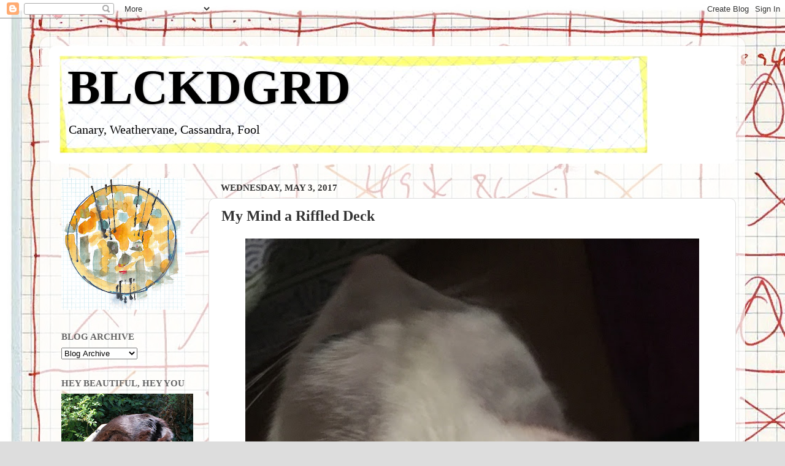

--- FILE ---
content_type: text/html; charset=UTF-8
request_url: https://www.blckdgrd.com/2017/05/my-mind-riffled-deck.html
body_size: 97960
content:
<!DOCTYPE html>
<html class='v2' dir='ltr' lang='en'>
<head>
<link href='https://www.blogger.com/static/v1/widgets/335934321-css_bundle_v2.css' rel='stylesheet' type='text/css'/>
<meta content='width=1100' name='viewport'/>
<meta content='text/html; charset=UTF-8' http-equiv='Content-Type'/>
<meta content='blogger' name='generator'/>
<link href='https://www.blckdgrd.com/favicon.ico' rel='icon' type='image/x-icon'/>
<link href='https://www.blckdgrd.com/2017/05/my-mind-riffled-deck.html' rel='canonical'/>
<link rel="alternate" type="application/atom+xml" title="BLCKDGRD - Atom" href="https://www.blckdgrd.com/feeds/posts/default" />
<link rel="alternate" type="application/rss+xml" title="BLCKDGRD - RSS" href="https://www.blckdgrd.com/feeds/posts/default?alt=rss" />
<link rel="service.post" type="application/atom+xml" title="BLCKDGRD - Atom" href="https://www.blogger.com/feeds/3020960402708303830/posts/default" />

<link rel="alternate" type="application/atom+xml" title="BLCKDGRD - Atom" href="https://www.blckdgrd.com/feeds/1707135409813086361/comments/default" />
<!--Can't find substitution for tag [blog.ieCssRetrofitLinks]-->
<link href='https://blogger.googleusercontent.com/img/b/R29vZ2xl/AVvXsEgnzzGxmVS2cOf8FzK-e3Cdt9wa2oUhAD7CUHU9BMxFGbEYrZB7mjpAmoICiwqOvJk9KKdqPHd2FoYBuwI3Bc1YAq_TXmz-wd0t1gI3CGiLX9A7e699fV4vd4LkeYXLb9pbCtHoHx8fQoU/s640/IMG_5137.JPG' rel='image_src'/>
<meta content='https://www.blckdgrd.com/2017/05/my-mind-riffled-deck.html' property='og:url'/>
<meta content='My Mind a Riffled Deck' property='og:title'/>
<meta content='     Starship Olive, last night.  Obama made a $400K speech to the Monopoly-playing assholes he saved and my outrage disappointed me. Not ye...' property='og:description'/>
<meta content='https://blogger.googleusercontent.com/img/b/R29vZ2xl/AVvXsEgnzzGxmVS2cOf8FzK-e3Cdt9wa2oUhAD7CUHU9BMxFGbEYrZB7mjpAmoICiwqOvJk9KKdqPHd2FoYBuwI3Bc1YAq_TXmz-wd0t1gI3CGiLX9A7e699fV4vd4LkeYXLb9pbCtHoHx8fQoU/w1200-h630-p-k-no-nu/IMG_5137.JPG' property='og:image'/>
<title>BLCKDGRD: My Mind a Riffled Deck</title>
<style id='page-skin-1' type='text/css'><!--
/*-----------------------------------------------
Blogger Template Style
Name:     Picture Window
Designer: Blogger
URL:      www.blogger.com
----------------------------------------------- */
/* Content
----------------------------------------------- */
body {
font: normal normal 17px 'Times New Roman', Times, FreeSerif, serif;
color: #333333;
background: #dddddd url(//2.bp.blogspot.com/-svoImcxl8Ck/V9dUi0AB6rI/AAAAAAAAP6U/r9KoXFKR1V4GCqqs8Ep_Ou1n2FJSHDKdACK4B/s0/9778.jpg) repeat fixed top left;
}
html body .region-inner {
min-width: 0;
max-width: 100%;
width: auto;
}
.content-outer {
font-size: 90%;
}
a:link {
text-decoration:none;
color: #cc0000;
}
a:visited {
text-decoration:none;
color: #ff0000;
}
a:hover {
text-decoration:underline;
color: #cc4411;
}
.content-outer {
background: transparent url(//www.blogblog.com/1kt/transparent/white80.png) repeat scroll top left;
-moz-border-radius: 15px;
-webkit-border-radius: 15px;
-goog-ms-border-radius: 15px;
border-radius: 15px;
-moz-box-shadow: 0 0 3px rgba(0, 0, 0, .15);
-webkit-box-shadow: 0 0 3px rgba(0, 0, 0, .15);
-goog-ms-box-shadow: 0 0 3px rgba(0, 0, 0, .15);
box-shadow: 0 0 3px rgba(0, 0, 0, .15);
margin: 30px auto;
}
.content-inner {
padding: 15px;
}
/* Header
----------------------------------------------- */
.header-outer {
background: #ffffff url(//www.blogblog.com/1kt/transparent/header_gradient_shade.png) repeat-x scroll top left;
_background-image: none;
color: #000000;
-moz-border-radius: 10px;
-webkit-border-radius: 10px;
-goog-ms-border-radius: 10px;
border-radius: 10px;
}
.Header img, .Header #header-inner {
-moz-border-radius: 10px;
-webkit-border-radius: 10px;
-goog-ms-border-radius: 10px;
border-radius: 10px;
}
.header-inner .Header .titlewrapper,
.header-inner .Header .descriptionwrapper {
padding-left: 30px;
padding-right: 30px;
}
.Header h1 {
font: normal bold 80px 'Times New Roman', Times, FreeSerif, serif;
text-shadow: 1px 1px 3px rgba(0, 0, 0, 0.3);
}
.Header h1 a {
color: #000000;
}
.Header .description {
font-size: 130%;
}
/* Tabs
----------------------------------------------- */
.tabs-inner {
margin: .5em 0 0;
padding: 0;
}
.tabs-inner .section {
margin: 0;
}
.tabs-inner .widget ul {
padding: 0;
background: #f5f5f5 url(//www.blogblog.com/1kt/transparent/tabs_gradient_shade.png) repeat scroll bottom;
-moz-border-radius: 10px;
-webkit-border-radius: 10px;
-goog-ms-border-radius: 10px;
border-radius: 10px;
}
.tabs-inner .widget li {
border: none;
}
.tabs-inner .widget li a {
display: inline-block;
padding: .5em 1em;
margin-right: 0;
color: #992211;
font: normal normal 15px 'Times New Roman', Times, FreeSerif, serif;
-moz-border-radius: 0 0 0 0;
-webkit-border-top-left-radius: 0;
-webkit-border-top-right-radius: 0;
-goog-ms-border-radius: 0 0 0 0;
border-radius: 0 0 0 0;
background: transparent none no-repeat scroll top left;
border-right: 1px solid #cccccc;
}
.tabs-inner .widget li:first-child a {
padding-left: 1.25em;
-moz-border-radius-topleft: 10px;
-moz-border-radius-bottomleft: 10px;
-webkit-border-top-left-radius: 10px;
-webkit-border-bottom-left-radius: 10px;
-goog-ms-border-top-left-radius: 10px;
-goog-ms-border-bottom-left-radius: 10px;
border-top-left-radius: 10px;
border-bottom-left-radius: 10px;
}
.tabs-inner .widget li.selected a,
.tabs-inner .widget li a:hover {
position: relative;
z-index: 1;
background: #ffffff url(//www.blogblog.com/1kt/transparent/tabs_gradient_shade.png) repeat scroll bottom;
color: #000000;
-moz-box-shadow: 0 0 0 rgba(0, 0, 0, .15);
-webkit-box-shadow: 0 0 0 rgba(0, 0, 0, .15);
-goog-ms-box-shadow: 0 0 0 rgba(0, 0, 0, .15);
box-shadow: 0 0 0 rgba(0, 0, 0, .15);
}
/* Headings
----------------------------------------------- */
h2 {
font: normal bold 100% 'Times New Roman', Times, FreeSerif, serif;
text-transform: uppercase;
color: #666666;
margin: .5em 0;
}
/* Main
----------------------------------------------- */
.main-outer {
background: transparent none repeat scroll top center;
-moz-border-radius: 0 0 0 0;
-webkit-border-top-left-radius: 0;
-webkit-border-top-right-radius: 0;
-webkit-border-bottom-left-radius: 0;
-webkit-border-bottom-right-radius: 0;
-goog-ms-border-radius: 0 0 0 0;
border-radius: 0 0 0 0;
-moz-box-shadow: 0 0 0 rgba(0, 0, 0, .15);
-webkit-box-shadow: 0 0 0 rgba(0, 0, 0, .15);
-goog-ms-box-shadow: 0 0 0 rgba(0, 0, 0, .15);
box-shadow: 0 0 0 rgba(0, 0, 0, .15);
}
.main-inner {
padding: 15px 5px 20px;
}
.main-inner .column-center-inner {
padding: 0 0;
}
.main-inner .column-left-inner {
padding-left: 0;
}
.main-inner .column-right-inner {
padding-right: 0;
}
/* Posts
----------------------------------------------- */
h3.post-title {
margin: 0;
font: normal bold 24px 'Times New Roman', Times, FreeSerif, serif;
}
.comments h4 {
margin: 1em 0 0;
font: normal bold 24px 'Times New Roman', Times, FreeSerif, serif;
}
.date-header span {
color: #333333;
}
.post-outer {
background-color: #ffffff;
border: solid 1px #dddddd;
-moz-border-radius: 10px;
-webkit-border-radius: 10px;
border-radius: 10px;
-goog-ms-border-radius: 10px;
padding: 15px 20px;
margin: 0 -20px 20px;
}
.post-body {
line-height: 1.4;
font-size: 110%;
position: relative;
}
.post-header {
margin: 0 0 1.5em;
color: #999999;
line-height: 1.6;
}
.post-footer {
margin: .5em 0 0;
color: #999999;
line-height: 1.6;
}
#blog-pager {
font-size: 140%
}
#comments .comment-author {
padding-top: 1.5em;
border-top: dashed 1px #ccc;
border-top: dashed 1px rgba(128, 128, 128, .5);
background-position: 0 1.5em;
}
#comments .comment-author:first-child {
padding-top: 0;
border-top: none;
}
.avatar-image-container {
margin: .2em 0 0;
}
/* Comments
----------------------------------------------- */
.comments .comments-content .icon.blog-author {
background-repeat: no-repeat;
background-image: url([data-uri]);
}
.comments .comments-content .loadmore a {
border-top: 1px solid #cc4411;
border-bottom: 1px solid #cc4411;
}
.comments .continue {
border-top: 2px solid #cc4411;
}
/* Widgets
----------------------------------------------- */
.widget ul, .widget #ArchiveList ul.flat {
padding: 0;
list-style: none;
}
.widget ul li, .widget #ArchiveList ul.flat li {
border-top: dashed 1px #ccc;
border-top: dashed 1px rgba(128, 128, 128, .5);
}
.widget ul li:first-child, .widget #ArchiveList ul.flat li:first-child {
border-top: none;
}
.widget .post-body ul {
list-style: disc;
}
.widget .post-body ul li {
border: none;
}
/* Footer
----------------------------------------------- */
.footer-outer {
color:#eeeeee;
background: transparent url(https://resources.blogblog.com/blogblog/data/1kt/transparent/black50.png) repeat scroll top left;
-moz-border-radius: 10px 10px 10px 10px;
-webkit-border-top-left-radius: 10px;
-webkit-border-top-right-radius: 10px;
-webkit-border-bottom-left-radius: 10px;
-webkit-border-bottom-right-radius: 10px;
-goog-ms-border-radius: 10px 10px 10px 10px;
border-radius: 10px 10px 10px 10px;
-moz-box-shadow: 0 0 0 rgba(0, 0, 0, .15);
-webkit-box-shadow: 0 0 0 rgba(0, 0, 0, .15);
-goog-ms-box-shadow: 0 0 0 rgba(0, 0, 0, .15);
box-shadow: 0 0 0 rgba(0, 0, 0, .15);
}
.footer-inner {
padding: 10px 5px 20px;
}
.footer-outer a {
color: #ffffdd;
}
.footer-outer a:visited {
color: #cccc99;
}
.footer-outer a:hover {
color: #ffffff;
}
.footer-outer .widget h2 {
color: #bbbbbb;
}
/* Mobile
----------------------------------------------- */
html body.mobile {
height: auto;
}
html body.mobile {
min-height: 480px;
background-size: 100% auto;
}
.mobile .body-fauxcolumn-outer {
background: transparent none repeat scroll top left;
}
html .mobile .mobile-date-outer, html .mobile .blog-pager {
border-bottom: none;
background: transparent none repeat scroll top center;
margin-bottom: 10px;
}
.mobile .date-outer {
background: transparent none repeat scroll top center;
}
.mobile .header-outer, .mobile .main-outer,
.mobile .post-outer, .mobile .footer-outer {
-moz-border-radius: 0;
-webkit-border-radius: 0;
-goog-ms-border-radius: 0;
border-radius: 0;
}
.mobile .content-outer,
.mobile .main-outer,
.mobile .post-outer {
background: inherit;
border: none;
}
.mobile .content-outer {
font-size: 100%;
}
.mobile-link-button {
background-color: #cc0000;
}
.mobile-link-button a:link, .mobile-link-button a:visited {
color: #ffffff;
}
.mobile-index-contents {
color: #333333;
}
.mobile .tabs-inner .PageList .widget-content {
background: #ffffff url(//www.blogblog.com/1kt/transparent/tabs_gradient_shade.png) repeat scroll bottom;
color: #000000;
}
.mobile .tabs-inner .PageList .widget-content .pagelist-arrow {
border-left: 1px solid #cccccc;
}

--></style>
<style id='template-skin-1' type='text/css'><!--
body {
min-width: 1150px;
}
.content-outer, .content-fauxcolumn-outer, .region-inner {
min-width: 1150px;
max-width: 1150px;
_width: 1150px;
}
.main-inner .columns {
padding-left: 260px;
padding-right: 0px;
}
.main-inner .fauxcolumn-center-outer {
left: 260px;
right: 0px;
/* IE6 does not respect left and right together */
_width: expression(this.parentNode.offsetWidth -
parseInt("260px") -
parseInt("0px") + 'px');
}
.main-inner .fauxcolumn-left-outer {
width: 260px;
}
.main-inner .fauxcolumn-right-outer {
width: 0px;
}
.main-inner .column-left-outer {
width: 260px;
right: 100%;
margin-left: -260px;
}
.main-inner .column-right-outer {
width: 0px;
margin-right: -0px;
}
#layout {
min-width: 0;
}
#layout .content-outer {
min-width: 0;
width: 800px;
}
#layout .region-inner {
min-width: 0;
width: auto;
}
body#layout div.add_widget {
padding: 8px;
}
body#layout div.add_widget a {
margin-left: 32px;
}
--></style>
<style>
    body {background-image:url(\/\/2.bp.blogspot.com\/-svoImcxl8Ck\/V9dUi0AB6rI\/AAAAAAAAP6U\/r9KoXFKR1V4GCqqs8Ep_Ou1n2FJSHDKdACK4B\/s0\/9778.jpg);}
    
@media (max-width: 200px) { body {background-image:url(\/\/2.bp.blogspot.com\/-svoImcxl8Ck\/V9dUi0AB6rI\/AAAAAAAAP6U\/r9KoXFKR1V4GCqqs8Ep_Ou1n2FJSHDKdACK4B\/w200\/9778.jpg);}}
@media (max-width: 400px) and (min-width: 201px) { body {background-image:url(\/\/2.bp.blogspot.com\/-svoImcxl8Ck\/V9dUi0AB6rI\/AAAAAAAAP6U\/r9KoXFKR1V4GCqqs8Ep_Ou1n2FJSHDKdACK4B\/w400\/9778.jpg);}}
@media (max-width: 800px) and (min-width: 401px) { body {background-image:url(\/\/2.bp.blogspot.com\/-svoImcxl8Ck\/V9dUi0AB6rI\/AAAAAAAAP6U\/r9KoXFKR1V4GCqqs8Ep_Ou1n2FJSHDKdACK4B\/w800\/9778.jpg);}}
@media (max-width: 1200px) and (min-width: 801px) { body {background-image:url(\/\/2.bp.blogspot.com\/-svoImcxl8Ck\/V9dUi0AB6rI\/AAAAAAAAP6U\/r9KoXFKR1V4GCqqs8Ep_Ou1n2FJSHDKdACK4B\/w1200\/9778.jpg);}}
/* Last tag covers anything over one higher than the previous max-size cap. */
@media (min-width: 1201px) { body {background-image:url(\/\/2.bp.blogspot.com\/-svoImcxl8Ck\/V9dUi0AB6rI\/AAAAAAAAP6U\/r9KoXFKR1V4GCqqs8Ep_Ou1n2FJSHDKdACK4B\/w1600\/9778.jpg);}}
  </style>
<link href='https://www.blogger.com/dyn-css/authorization.css?targetBlogID=3020960402708303830&amp;zx=89ebe31a-4d3e-496d-9858-c0758ca90bda' media='none' onload='if(media!=&#39;all&#39;)media=&#39;all&#39;' rel='stylesheet'/><noscript><link href='https://www.blogger.com/dyn-css/authorization.css?targetBlogID=3020960402708303830&amp;zx=89ebe31a-4d3e-496d-9858-c0758ca90bda' rel='stylesheet'/></noscript>
<meta name='google-adsense-platform-account' content='ca-host-pub-1556223355139109'/>
<meta name='google-adsense-platform-domain' content='blogspot.com'/>

</head>
<body class='loading variant-shade'>
<div class='navbar section' id='navbar' name='Navbar'><div class='widget Navbar' data-version='1' id='Navbar1'><script type="text/javascript">
    function setAttributeOnload(object, attribute, val) {
      if(window.addEventListener) {
        window.addEventListener('load',
          function(){ object[attribute] = val; }, false);
      } else {
        window.attachEvent('onload', function(){ object[attribute] = val; });
      }
    }
  </script>
<div id="navbar-iframe-container"></div>
<script type="text/javascript" src="https://apis.google.com/js/platform.js"></script>
<script type="text/javascript">
      gapi.load("gapi.iframes:gapi.iframes.style.bubble", function() {
        if (gapi.iframes && gapi.iframes.getContext) {
          gapi.iframes.getContext().openChild({
              url: 'https://www.blogger.com/navbar/3020960402708303830?po\x3d1707135409813086361\x26origin\x3dhttps://www.blckdgrd.com',
              where: document.getElementById("navbar-iframe-container"),
              id: "navbar-iframe"
          });
        }
      });
    </script><script type="text/javascript">
(function() {
var script = document.createElement('script');
script.type = 'text/javascript';
script.src = '//pagead2.googlesyndication.com/pagead/js/google_top_exp.js';
var head = document.getElementsByTagName('head')[0];
if (head) {
head.appendChild(script);
}})();
</script>
</div></div>
<div class='body-fauxcolumns'>
<div class='fauxcolumn-outer body-fauxcolumn-outer'>
<div class='cap-top'>
<div class='cap-left'></div>
<div class='cap-right'></div>
</div>
<div class='fauxborder-left'>
<div class='fauxborder-right'></div>
<div class='fauxcolumn-inner'>
</div>
</div>
<div class='cap-bottom'>
<div class='cap-left'></div>
<div class='cap-right'></div>
</div>
</div>
</div>
<div class='content'>
<div class='content-fauxcolumns'>
<div class='fauxcolumn-outer content-fauxcolumn-outer'>
<div class='cap-top'>
<div class='cap-left'></div>
<div class='cap-right'></div>
</div>
<div class='fauxborder-left'>
<div class='fauxborder-right'></div>
<div class='fauxcolumn-inner'>
</div>
</div>
<div class='cap-bottom'>
<div class='cap-left'></div>
<div class='cap-right'></div>
</div>
</div>
</div>
<div class='content-outer'>
<div class='content-cap-top cap-top'>
<div class='cap-left'></div>
<div class='cap-right'></div>
</div>
<div class='fauxborder-left content-fauxborder-left'>
<div class='fauxborder-right content-fauxborder-right'></div>
<div class='content-inner'>
<header>
<div class='header-outer'>
<div class='header-cap-top cap-top'>
<div class='cap-left'></div>
<div class='cap-right'></div>
</div>
<div class='fauxborder-left header-fauxborder-left'>
<div class='fauxborder-right header-fauxborder-right'></div>
<div class='region-inner header-inner'>
<div class='header section' id='header' name='Header'><div class='widget Header' data-version='1' id='Header1'>
<div id='header-inner' style='background-image: url("https://blogger.googleusercontent.com/img/b/R29vZ2xl/AVvXsEjiREeQBzU-ee0-y-t6HC9CRZOXGk2oyqdVIaPVJL638J2-LW830QDR1h2-bHroSklgdFBIRyuu1pQfjPVBApBeRI5EbBUqSqEzX60dEOQw3qd4sMe2JuDSIRP68hEqsCsNAXSsxJXagQA/s992-r/header.jpg"); background-position: left; min-height: 192px; _height: 192px; background-repeat: no-repeat; '>
<div class='titlewrapper' style='background: transparent'>
<h1 class='title' style='background: transparent; border-width: 0px'>
<a href='https://www.blckdgrd.com/'>
BLCKDGRD
</a>
</h1>
</div>
<div class='descriptionwrapper'>
<p class='description'><span>Canary, Weathervane, Cassandra, Fool</span></p>
</div>
</div>
</div></div>
</div>
</div>
<div class='header-cap-bottom cap-bottom'>
<div class='cap-left'></div>
<div class='cap-right'></div>
</div>
</div>
</header>
<div class='tabs-outer'>
<div class='tabs-cap-top cap-top'>
<div class='cap-left'></div>
<div class='cap-right'></div>
</div>
<div class='fauxborder-left tabs-fauxborder-left'>
<div class='fauxborder-right tabs-fauxborder-right'></div>
<div class='region-inner tabs-inner'>
<div class='tabs no-items section' id='crosscol' name='Cross-Column'></div>
<div class='tabs no-items section' id='crosscol-overflow' name='Cross-Column 2'></div>
</div>
</div>
<div class='tabs-cap-bottom cap-bottom'>
<div class='cap-left'></div>
<div class='cap-right'></div>
</div>
</div>
<div class='main-outer'>
<div class='main-cap-top cap-top'>
<div class='cap-left'></div>
<div class='cap-right'></div>
</div>
<div class='fauxborder-left main-fauxborder-left'>
<div class='fauxborder-right main-fauxborder-right'></div>
<div class='region-inner main-inner'>
<div class='columns fauxcolumns'>
<div class='fauxcolumn-outer fauxcolumn-center-outer'>
<div class='cap-top'>
<div class='cap-left'></div>
<div class='cap-right'></div>
</div>
<div class='fauxborder-left'>
<div class='fauxborder-right'></div>
<div class='fauxcolumn-inner'>
</div>
</div>
<div class='cap-bottom'>
<div class='cap-left'></div>
<div class='cap-right'></div>
</div>
</div>
<div class='fauxcolumn-outer fauxcolumn-left-outer'>
<div class='cap-top'>
<div class='cap-left'></div>
<div class='cap-right'></div>
</div>
<div class='fauxborder-left'>
<div class='fauxborder-right'></div>
<div class='fauxcolumn-inner'>
</div>
</div>
<div class='cap-bottom'>
<div class='cap-left'></div>
<div class='cap-right'></div>
</div>
</div>
<div class='fauxcolumn-outer fauxcolumn-right-outer'>
<div class='cap-top'>
<div class='cap-left'></div>
<div class='cap-right'></div>
</div>
<div class='fauxborder-left'>
<div class='fauxborder-right'></div>
<div class='fauxcolumn-inner'>
</div>
</div>
<div class='cap-bottom'>
<div class='cap-left'></div>
<div class='cap-right'></div>
</div>
</div>
<!-- corrects IE6 width calculation -->
<div class='columns-inner'>
<div class='column-center-outer'>
<div class='column-center-inner'>
<div class='main section' id='main' name='Main'><div class='widget Blog' data-version='1' id='Blog1'>
<div class='blog-posts hfeed'>

          <div class="date-outer">
        
<h2 class='date-header'><span>Wednesday, May 3, 2017</span></h2>

          <div class="date-posts">
        
<div class='post-outer'>
<div class='post hentry uncustomized-post-template' itemprop='blogPost' itemscope='itemscope' itemtype='http://schema.org/BlogPosting'>
<meta content='https://blogger.googleusercontent.com/img/b/R29vZ2xl/AVvXsEgnzzGxmVS2cOf8FzK-e3Cdt9wa2oUhAD7CUHU9BMxFGbEYrZB7mjpAmoICiwqOvJk9KKdqPHd2FoYBuwI3Bc1YAq_TXmz-wd0t1gI3CGiLX9A7e699fV4vd4LkeYXLb9pbCtHoHx8fQoU/s640/IMG_5137.JPG' itemprop='image_url'/>
<meta content='3020960402708303830' itemprop='blogId'/>
<meta content='1707135409813086361' itemprop='postId'/>
<a name='1707135409813086361'></a>
<h3 class='post-title entry-title' itemprop='name'>
My Mind a Riffled Deck
</h3>
<div class='post-header'>
<div class='post-header-line-1'></div>
</div>
<div class='post-body entry-content' id='post-body-1707135409813086361' itemprop='description articleBody'>
<div class="separator" style="clear: both; text-align: center;">
<a href="https://blogger.googleusercontent.com/img/b/R29vZ2xl/AVvXsEgnzzGxmVS2cOf8FzK-e3Cdt9wa2oUhAD7CUHU9BMxFGbEYrZB7mjpAmoICiwqOvJk9KKdqPHd2FoYBuwI3Bc1YAq_TXmz-wd0t1gI3CGiLX9A7e699fV4vd4LkeYXLb9pbCtHoHx8fQoU/s1600/IMG_5137.JPG" imageanchor="1" style="margin-left: 1em; margin-right: 1em;"><img border="0" height="726" src="https://blogger.googleusercontent.com/img/b/R29vZ2xl/AVvXsEgnzzGxmVS2cOf8FzK-e3Cdt9wa2oUhAD7CUHU9BMxFGbEYrZB7mjpAmoICiwqOvJk9KKdqPHd2FoYBuwI3Bc1YAq_TXmz-wd0t1gI3CGiLX9A7e699fV4vd4LkeYXLb9pbCtHoHx8fQoU/s640/IMG_5137.JPG" width="740" /></a></div>
<br />
<br />
<ul>
<li>Starship Olive, last night.</li>
<li>Obama made a $400K speech to the Monopoly-playing assholes he saved and my outrage disappointed me. Not yet half-assed, but certainly one-sixteenth-assed. Yay me.</li>
<li>I did The Crosses, mind - I particularly remember a <i>This Motherfucker</i> retweet of an early article on the news. The initial rage was borderline !wOOt! then yawned gone.</li>
<li>The <a href="https://twitter.com/AmirAminiMD/status/859498600241389568" target="_blank">Hillary Legacy War</a>: it is 2088, the year my granddaughter is my age today, one of the two surviving parrots says Bernie would have one, the other Fucking Comey.</li>
<li>I swear, if I wasn't certain Bookkeeper is stupid I'd think she was gaslighting me.</li>
<li>So - Clusterfuck Outrage no longer serves as pleasure for it's own sake, it no longer serves as surrogate for what outrages me in real life I can't write about here.</li>
<li>The Washington Post floats <a href="https://www.washingtonpost.com/lifestyle/style/jon-tester-could-teach-democrats-a-lot-about-rural-america--if-he-can-keep-his-senate-seat/2017/05/01/198c03cc-251d-11e7-a1b3-faff0034e2de_story.html?utm_term=.533f742e4736" target="_blank">Jon Tester</a> as Democratic Party savior.</li>
<li>I've used up my free May articles reading about the Nats, I'm not paying for the above.&nbsp;</li>
<li>Anywho,&nbsp; &gt; Deleted&nbsp; &gt;&gt; Deleted Bleggalgaze &lt;&lt;Bleggalgaze &lt; = a fatalism that scares me.</li>
</ul>
<br />
<br />
<iframe allowfullscreen="" frameborder="0" height="416" src="https://www.youtube.com/embed/VwZG_jY9gFs?ecver=1" width="740"></iframe>

<br />
<br />
<br />
<ul>
<li>The <a href="http://davidly66.blogspot.com/2017/05/the-fist-of-may.html" target="_blank">Fist of May</a>.</li>
<li><a href="http://tomclarkblog.blogspot.com/2017/05/roadblock-to-development.html" target="_blank">Roadblock to development</a>.</li>
<li>A <a href="http://www.ianwelsh.net/a-modest-proposal-to-fix-the-world/" target="_blank">modest proposal to fix the world</a>.</li>
<li><a href="http://thisislikesogay.blogspot.com/2017/05/blood-and-pleasure.html" target="_blank">Blood and Pressure</a>.</li>
<li><a href="http://bat-bean-beam.blogspot.com/2017/05/how-to-live-349-years-longer.html?utm_source=feedburner&amp;utm_medium=feed&amp;utm_campaign=Feed%3A+BatBeanBeam-AWeblogOnMemoryAndTechnology+%28Bat%2C+Bean%2C+Beam+-+A+Weblog+on+Memory+and+Technology%29" target="_blank">How to live 349 years longer</a>.</li>
<li>Late: <a href="https://maggiemcneill.wordpress.com/2017/04/29/links-356/" target="_blank">Maggie's weekly links</a>.</li>
<li>Late: { <a href="http://www.johncoulthart.com/feuilleton/2017/04/30/weekend-links-358/" target="_blank">feuilleton</a> }'s weekly links.</li>
<li><a href="https://zencomix.blogspot.com/2017/04/loomings.html?utm_source=feedburner&amp;utm_medium=feed&amp;utm_campaign=Feed:+blogspot/raes+(Zen+Comix)" target="_blank">Loomings</a>.</li>
<li>On <a href="http://robertminto.com/on-disdainful-ignorance/" target="_blank">disdainful ignorance</a>.</li>
<li><a href="http://eusa-riddled.blogspot.com/2017/05/sorry-for-inconvenience.html" target="_blank">Sorry for the inconvenience</a>.</li>
<li>A <a href="http://idiotic-hat.blogspot.com/2017/05/frankenstein-formula.html" target="_blank">bleggalgaze</a>, of sorts.</li>
<li><a href="https://nplusonemag.com/online-only/online-only/is-poetry-possible-after-the-victory-of-trump/" target="_blank">Is poetry possible after victory of Trump</a>?</li>
<li><a href="http://www.lit-hum.org/2017/05/emily-dickinson-overcoming-time-and.html" target="_blank">Emily Dickinson overcoming time and space</a>.</li>
<li><a href="https://www.brainpickings.org/2014/05/16/muriel-rukeyser-life-of-poetry/" target="_blank">Rukeyser on resistance to poetry</a>.</li>
<li>I like Moon Duo.</li>
</ul>
<br />
<br />
<iframe allowfullscreen="" frameborder="0" height="416" src="https://www.youtube.com/embed/tlaJAka9lGw?ecver=1" width="740"></iframe>

<br />
<br />
<br />
<br />
<br />
<span style="font-size: x-large;"><b>GASLIGHT</b></span><br />
<br />
<span style="font-size: large;"><b>Tom Raworth</b></span><br />
<br />
<div style="padding-left: 1em; text-indent: -1em;">
a line of faces borders the strangler&#8217;s work</div>
<div style="padding-left: 1em; text-indent: -1em;">
heavy european women</div>
<div style="padding-left: 1em; text-indent: -1em;">
mist blows over dusty tropical plants</div>
<div style="padding-left: 1em; text-indent: -1em;">
lit from beneath the leaves by a spotlight</div>
<div style="padding-left: 1em; text-indent: -1em;">
mist in my mind a riffled deck<br />
&nbsp; &nbsp; &nbsp; </div>
<div style="padding-left: 1em; text-indent: -1em;">
</div>
<div style="padding-left: 1em; text-indent: -1em;">
of cards or eccentrics</div>
<div style="padding-left: 1em; text-indent: -1em;">
was i</div>
<div style="padding-left: 1em; text-indent: -1em;">
a waterton animal my head</div>
<div style="padding-left: 1em; text-indent: -1em;">
is not my own<br />
&nbsp; &nbsp; &nbsp; </div>
<div style="padding-left: 1em; text-indent: -1em;">
</div>
<div style="padding-left: 1em; text-indent: -1em;">
poetry is neither swan nor owl</div>
<div style="padding-left: 1em; text-indent: -1em;">
but worker, miner</div>
<div style="padding-left: 1em; text-indent: -1em;">
digging each generation deeper</div>
<div style="padding-left: 1em; text-indent: -1em;">
through the shit of its eaters</div>
<div style="padding-left: 1em; text-indent: -1em;">
to the root &#8211; then up to the giant tomato<br />
&nbsp; &nbsp; &nbsp;&nbsp; </div>
<div style="padding-left: 1em; text-indent: -1em;">
</div>
<div style="padding-left: 1em; text-indent: -1em;">
someone else&#8217;s song is always behind us</div>
<div style="padding-left: 1em; text-indent: -1em;">
as we wake from a dream trying to remember</div>
<div style="padding-left: 1em; text-indent: -1em;">
step onto a thumbtack<br />
&nbsp; &nbsp; </div>
<div style="padding-left: 1em; text-indent: -1em;">
</div>
<div style="padding-left: 1em; text-indent: -1em;">
two worlds &#8211; we write the skin</div>
<div style="padding-left: 1em; text-indent: -1em;">
the surface tension that holds</div>
<div style="padding-left: 1em; text-indent: -1em;">
&nbsp;&nbsp;&nbsp;&nbsp;&nbsp;&nbsp;&nbsp;&nbsp;&nbsp;&nbsp;&nbsp;&nbsp;&nbsp;&nbsp;&nbsp;&nbsp;&nbsp;&nbsp;&nbsp;&nbsp;&nbsp;&nbsp;&nbsp;&nbsp;&nbsp;&nbsp;&nbsp;&nbsp;&nbsp;&nbsp;&nbsp;&nbsp;&nbsp;&nbsp;&nbsp;&nbsp;&nbsp;&nbsp; you</div>
<div style="padding-left: 1em; text-indent: -1em;">
&nbsp;&nbsp;&nbsp;&nbsp;&nbsp;&nbsp;&nbsp;&nbsp;&nbsp;&nbsp;&nbsp;&nbsp;&nbsp;&nbsp;&nbsp;&nbsp;&nbsp;&nbsp;&nbsp;&nbsp;&nbsp;&nbsp;&nbsp;&nbsp;&nbsp;&nbsp;&nbsp;&nbsp;&nbsp;&nbsp;&nbsp;&nbsp;&nbsp;&nbsp;&nbsp;&nbsp;&nbsp;&nbsp; in</div>
<div style="padding-left: 1em; text-indent: -1em;">
what we write is ever the past<br />
&nbsp; &nbsp; </div>
<div style="padding-left: 1em; text-indent: -1em;">
</div>
<div style="padding-left: 1em; text-indent: -1em;">
curtain pulled back</div>
<div style="padding-left: 1em; text-indent: -1em;">
a portrait behind it</div>
<div style="padding-left: 1em; text-indent: -1em;">
is a room suddenly lit<br />
&nbsp;&nbsp; </div>
<div style="padding-left: 1em; text-indent: -1em;">
</div>
<div style="padding-left: 1em; text-indent: -1em;">
looking out through the eyes</div>
<div style="padding-left: 1em; text-indent: -1em;">
at a t.v. programme</div>
<div style="padding-left: 1em; text-indent: -1em;">
of a monk sealed into a coffin<br />
&nbsp;&nbsp; </div>
<div style="padding-left: 1em; text-indent: -1em;">
</div>
<div style="padding-left: 1em; text-indent: -1em;">
we close their eyes and ours</div>
<div style="padding-left: 1em; text-indent: -1em;">
and still here the tune<br />
&nbsp;&nbsp; </div>
<div style="padding-left: 1em; text-indent: -1em;">
</div>
<div style="padding-left: 1em; text-indent: -1em;">
moves on</div>
<div style="padding-left: 1em; text-indent: -1em;">
<br /></div>
<br />
<br />
<iframe allowfullscreen="" frameborder="0" height="416" src="https://www.youtube.com/embed/zgqTh6uoenc?ecver=1" width="740"></iframe>
<div style='clear: both;'></div>
</div>
<div class='post-footer'>
<div class='post-footer-line post-footer-line-1'>
<span class='post-author vcard'>
Posted by
<span class='fn' itemprop='author' itemscope='itemscope' itemtype='http://schema.org/Person'>
<span itemprop='name'>BDR</span>
</span>
</span>
<span class='post-timestamp'>
at
<meta content='https://www.blckdgrd.com/2017/05/my-mind-riffled-deck.html' itemprop='url'/>
<a class='timestamp-link' href='https://www.blckdgrd.com/2017/05/my-mind-riffled-deck.html' rel='bookmark' title='permanent link'><abbr class='published' itemprop='datePublished' title='2017-05-03T09:58:00-04:00'>9:58&#8239;AM</abbr></a>
</span>
<span class='post-comment-link'>
</span>
<span class='post-icons'>
<span class='item-control blog-admin pid-931625351'>
<a href='https://www.blogger.com/post-edit.g?blogID=3020960402708303830&postID=1707135409813086361&from=pencil' title='Edit Post'>
<img alt='' class='icon-action' height='18' src='https://resources.blogblog.com/img/icon18_edit_allbkg.gif' width='18'/>
</a>
</span>
</span>
<div class='post-share-buttons goog-inline-block'>
<a class='goog-inline-block share-button sb-email' href='https://www.blogger.com/share-post.g?blogID=3020960402708303830&postID=1707135409813086361&target=email' target='_blank' title='Email This'><span class='share-button-link-text'>Email This</span></a><a class='goog-inline-block share-button sb-blog' href='https://www.blogger.com/share-post.g?blogID=3020960402708303830&postID=1707135409813086361&target=blog' onclick='window.open(this.href, "_blank", "height=270,width=475"); return false;' target='_blank' title='BlogThis!'><span class='share-button-link-text'>BlogThis!</span></a><a class='goog-inline-block share-button sb-twitter' href='https://www.blogger.com/share-post.g?blogID=3020960402708303830&postID=1707135409813086361&target=twitter' target='_blank' title='Share to X'><span class='share-button-link-text'>Share to X</span></a><a class='goog-inline-block share-button sb-facebook' href='https://www.blogger.com/share-post.g?blogID=3020960402708303830&postID=1707135409813086361&target=facebook' onclick='window.open(this.href, "_blank", "height=430,width=640"); return false;' target='_blank' title='Share to Facebook'><span class='share-button-link-text'>Share to Facebook</span></a><a class='goog-inline-block share-button sb-pinterest' href='https://www.blogger.com/share-post.g?blogID=3020960402708303830&postID=1707135409813086361&target=pinterest' target='_blank' title='Share to Pinterest'><span class='share-button-link-text'>Share to Pinterest</span></a>
</div>
</div>
<div class='post-footer-line post-footer-line-2'>
<span class='post-labels'>
Labels:
<a href='https://www.blckdgrd.com/search/label/About%20That%20Ceasing%20Seething' rel='tag'>About That Ceasing Seething</a>,
<a href='https://www.blckdgrd.com/search/label/Birthdays' rel='tag'>Birthdays</a>,
<a href='https://www.blckdgrd.com/search/label/Dead%20Blegsylvania' rel='tag'>Dead Blegsylvania</a>,
<a href='https://www.blckdgrd.com/search/label/Fuck%20It' rel='tag'>Fuck It</a>,
<a href='https://www.blckdgrd.com/search/label/Fuck%20Me' rel='tag'>Fuck Me</a>,
<a href='https://www.blckdgrd.com/search/label/Fuck%20This' rel='tag'>Fuck This</a>,
<a href='https://www.blckdgrd.com/search/label/Fuck%20Work' rel='tag'>Fuck Work</a>,
<a href='https://www.blckdgrd.com/search/label/MSADI5G' rel='tag'>MSADI5G</a>,
<a href='https://www.blckdgrd.com/search/label/Music' rel='tag'>Music</a>,
<a href='https://www.blckdgrd.com/search/label/My%20Complicity' rel='tag'>My Complicity</a>,
<a href='https://www.blckdgrd.com/search/label/My%20Inability%20to%20Shut%20the%20Fuck%20Up' rel='tag'>My Inability to Shut the Fuck Up</a>
</span>
</div>
<div class='post-footer-line post-footer-line-3'>
<span class='post-location'>
</span>
</div>
</div>
</div>
<div class='comments' id='comments'>
<a name='comments'></a>
<h4>2 comments:</h4>
<div class='comments-content'>
<script async='async' src='' type='text/javascript'></script>
<script type='text/javascript'>
    (function() {
      var items = null;
      var msgs = null;
      var config = {};

// <![CDATA[
      var cursor = null;
      if (items && items.length > 0) {
        cursor = parseInt(items[items.length - 1].timestamp) + 1;
      }

      var bodyFromEntry = function(entry) {
        var text = (entry &&
                    ((entry.content && entry.content.$t) ||
                     (entry.summary && entry.summary.$t))) ||
            '';
        if (entry && entry.gd$extendedProperty) {
          for (var k in entry.gd$extendedProperty) {
            if (entry.gd$extendedProperty[k].name == 'blogger.contentRemoved') {
              return '<span class="deleted-comment">' + text + '</span>';
            }
          }
        }
        return text;
      }

      var parse = function(data) {
        cursor = null;
        var comments = [];
        if (data && data.feed && data.feed.entry) {
          for (var i = 0, entry; entry = data.feed.entry[i]; i++) {
            var comment = {};
            // comment ID, parsed out of the original id format
            var id = /blog-(\d+).post-(\d+)/.exec(entry.id.$t);
            comment.id = id ? id[2] : null;
            comment.body = bodyFromEntry(entry);
            comment.timestamp = Date.parse(entry.published.$t) + '';
            if (entry.author && entry.author.constructor === Array) {
              var auth = entry.author[0];
              if (auth) {
                comment.author = {
                  name: (auth.name ? auth.name.$t : undefined),
                  profileUrl: (auth.uri ? auth.uri.$t : undefined),
                  avatarUrl: (auth.gd$image ? auth.gd$image.src : undefined)
                };
              }
            }
            if (entry.link) {
              if (entry.link[2]) {
                comment.link = comment.permalink = entry.link[2].href;
              }
              if (entry.link[3]) {
                var pid = /.*comments\/default\/(\d+)\?.*/.exec(entry.link[3].href);
                if (pid && pid[1]) {
                  comment.parentId = pid[1];
                }
              }
            }
            comment.deleteclass = 'item-control blog-admin';
            if (entry.gd$extendedProperty) {
              for (var k in entry.gd$extendedProperty) {
                if (entry.gd$extendedProperty[k].name == 'blogger.itemClass') {
                  comment.deleteclass += ' ' + entry.gd$extendedProperty[k].value;
                } else if (entry.gd$extendedProperty[k].name == 'blogger.displayTime') {
                  comment.displayTime = entry.gd$extendedProperty[k].value;
                }
              }
            }
            comments.push(comment);
          }
        }
        return comments;
      };

      var paginator = function(callback) {
        if (hasMore()) {
          var url = config.feed + '?alt=json&v=2&orderby=published&reverse=false&max-results=50';
          if (cursor) {
            url += '&published-min=' + new Date(cursor).toISOString();
          }
          window.bloggercomments = function(data) {
            var parsed = parse(data);
            cursor = parsed.length < 50 ? null
                : parseInt(parsed[parsed.length - 1].timestamp) + 1
            callback(parsed);
            window.bloggercomments = null;
          }
          url += '&callback=bloggercomments';
          var script = document.createElement('script');
          script.type = 'text/javascript';
          script.src = url;
          document.getElementsByTagName('head')[0].appendChild(script);
        }
      };
      var hasMore = function() {
        return !!cursor;
      };
      var getMeta = function(key, comment) {
        if ('iswriter' == key) {
          var matches = !!comment.author
              && comment.author.name == config.authorName
              && comment.author.profileUrl == config.authorUrl;
          return matches ? 'true' : '';
        } else if ('deletelink' == key) {
          return config.baseUri + '/comment/delete/'
               + config.blogId + '/' + comment.id;
        } else if ('deleteclass' == key) {
          return comment.deleteclass;
        }
        return '';
      };

      var replybox = null;
      var replyUrlParts = null;
      var replyParent = undefined;

      var onReply = function(commentId, domId) {
        if (replybox == null) {
          // lazily cache replybox, and adjust to suit this style:
          replybox = document.getElementById('comment-editor');
          if (replybox != null) {
            replybox.height = '250px';
            replybox.style.display = 'block';
            replyUrlParts = replybox.src.split('#');
          }
        }
        if (replybox && (commentId !== replyParent)) {
          replybox.src = '';
          document.getElementById(domId).insertBefore(replybox, null);
          replybox.src = replyUrlParts[0]
              + (commentId ? '&parentID=' + commentId : '')
              + '#' + replyUrlParts[1];
          replyParent = commentId;
        }
      };

      var hash = (window.location.hash || '#').substring(1);
      var startThread, targetComment;
      if (/^comment-form_/.test(hash)) {
        startThread = hash.substring('comment-form_'.length);
      } else if (/^c[0-9]+$/.test(hash)) {
        targetComment = hash.substring(1);
      }

      // Configure commenting API:
      var configJso = {
        'maxDepth': config.maxThreadDepth
      };
      var provider = {
        'id': config.postId,
        'data': items,
        'loadNext': paginator,
        'hasMore': hasMore,
        'getMeta': getMeta,
        'onReply': onReply,
        'rendered': true,
        'initComment': targetComment,
        'initReplyThread': startThread,
        'config': configJso,
        'messages': msgs
      };

      var render = function() {
        if (window.goog && window.goog.comments) {
          var holder = document.getElementById('comment-holder');
          window.goog.comments.render(holder, provider);
        }
      };

      // render now, or queue to render when library loads:
      if (window.goog && window.goog.comments) {
        render();
      } else {
        window.goog = window.goog || {};
        window.goog.comments = window.goog.comments || {};
        window.goog.comments.loadQueue = window.goog.comments.loadQueue || [];
        window.goog.comments.loadQueue.push(render);
      }
    })();
// ]]>
  </script>
<div id='comment-holder'>
<div class="comment-thread toplevel-thread"><ol id="top-ra"><li class="comment" id="c8440066003211818660"><div class="avatar-image-container"><img src="//blogger.googleusercontent.com/img/b/R29vZ2xl/AVvXsEiW8PKdUj_n2l2ziqL8d7_OfBX3ChpppAsvCvX5OLh7qv_x9B21s83b5Uej_ttrXCCM3TJYxHnV9aMl5W-5u0Z6vWHPDqY540Wc4sm94QM4WKIJSjLbXba8sdNuPckRb_E/s45-c/mr-natural+copy.jpg" alt=""/></div><div class="comment-block"><div class="comment-header"><cite class="user"><a href="https://www.blogger.com/profile/06303695341246058680" rel="nofollow">mistah charley, ph.d.</a></cite><span class="icon user "></span><span class="datetime secondary-text"><a rel="nofollow" href="https://www.blckdgrd.com/2017/05/my-mind-riffled-deck.html?showComment=1493903210807#c8440066003211818660">May 4, 2017 at 9:06&#8239;AM</a></span></div><p class="comment-content">1)you write, in ref to washpost<br><br><b>used up my free May articles reading about the Nats</b><br><br>i don&#39;t go to washpost so often, but this technique works on nytimes, which also annoying limits free reading, and maybe it will work for washpost as well - <br><br>on the &quot;history&quot; tab, i clear browsing history <i>from the beginning of time</i><br><br>the nytimes then gives me another ten articles - possibly this will work for washpost as well<br><br>2) this is the last week of the music classes i am taking at m_________ c______ - recently, in a jocular mood, maestro s______ was saying how similar he and i are (although implying it had to do with personal affinities, rather than the obvious circumstance that we are more similar to each other than to anyone else in the classroom along easily observable demographic dimensions) - playing along, i pointed out how he is a latino with a gringa wife, whereas i am a gringo with a latina wife - he said &quot;like inverted counterpoint!&quot; - this amused several of us students who were leaving the just-concluded class or coming into the next class<br> <br><br>maestro s______ is a jokester who does not quite succeed in hiding his tortured soul from the perceptive eye - in fact, i suspect he is not really trying to - at least he can believe in the beauty of music<br><br>may peace be with him, and with us all<br><br><br><br><br><br><br><b><br></b></p><span class="comment-actions secondary-text"><a class="comment-reply" target="_self" data-comment-id="8440066003211818660">Reply</a><span class="item-control blog-admin blog-admin pid-1556684620"><a target="_self" href="https://www.blogger.com/comment/delete/3020960402708303830/8440066003211818660">Delete</a></span></span></div><div class="comment-replies"><div id="c8440066003211818660-rt" class="comment-thread inline-thread hidden"><span class="thread-toggle thread-expanded"><span class="thread-arrow"></span><span class="thread-count"><a target="_self">Replies</a></span></span><ol id="c8440066003211818660-ra" class="thread-chrome thread-expanded"><div></div><div id="c8440066003211818660-continue" class="continue"><a class="comment-reply" target="_self" data-comment-id="8440066003211818660">Reply</a></div></ol></div></div><div class="comment-replybox-single" id="c8440066003211818660-ce"></div></li><li class="comment" id="c3195688162108817056"><div class="avatar-image-container"><img src="//blogger.googleusercontent.com/img/b/R29vZ2xl/AVvXsEgma2AcnhykCL9jzEdU98IuGBUw_rvl4Lyt9L04MPFPmbdfPhQLSM-NFvzPa-IZ_Emd2HPdyk_bx9Mfwzl5Dba5oO82D_S-TdnsvhUGMseyxY2qNwSjHq8uuDoogEpFwA/s45-c/Mongo+Loves+You+Really+No+Really.jpg" alt=""/></div><div class="comment-block"><div class="comment-header"><cite class="user"><a href="https://www.blogger.com/profile/00973606827337262084" rel="nofollow">Mongo, At The Moment</a></cite><span class="icon user "></span><span class="datetime secondary-text"><a rel="nofollow" href="https://www.blckdgrd.com/2017/05/my-mind-riffled-deck.html?showComment=1493913819005#c3195688162108817056">May 4, 2017 at 12:03&#8239;PM</a></span></div><p class="comment-content">Ja! Mit Mehr Ja! for the message from Herr von Davidly, as his whiskey bar doesn&#39;t have comment on. </p><span class="comment-actions secondary-text"><a class="comment-reply" target="_self" data-comment-id="3195688162108817056">Reply</a><span class="item-control blog-admin blog-admin pid-1336460832"><a target="_self" href="https://www.blogger.com/comment/delete/3020960402708303830/3195688162108817056">Delete</a></span></span></div><div class="comment-replies"><div id="c3195688162108817056-rt" class="comment-thread inline-thread hidden"><span class="thread-toggle thread-expanded"><span class="thread-arrow"></span><span class="thread-count"><a target="_self">Replies</a></span></span><ol id="c3195688162108817056-ra" class="thread-chrome thread-expanded"><div></div><div id="c3195688162108817056-continue" class="continue"><a class="comment-reply" target="_self" data-comment-id="3195688162108817056">Reply</a></div></ol></div></div><div class="comment-replybox-single" id="c3195688162108817056-ce"></div></li></ol><div id="top-continue" class="continue"><a class="comment-reply" target="_self">Add comment</a></div><div class="comment-replybox-thread" id="top-ce"></div><div class="loadmore hidden" data-post-id="1707135409813086361"><a target="_self">Load more...</a></div></div>
</div>
</div>
<p class='comment-footer'>
<div class='comment-form'>
<a name='comment-form'></a>
<p>
</p>
<a href='https://www.blogger.com/comment/frame/3020960402708303830?po=1707135409813086361&hl=en&saa=85391&origin=https://www.blckdgrd.com' id='comment-editor-src'></a>
<iframe allowtransparency='true' class='blogger-iframe-colorize blogger-comment-from-post' frameborder='0' height='410px' id='comment-editor' name='comment-editor' src='' width='100%'></iframe>
<script src='https://www.blogger.com/static/v1/jsbin/2830521187-comment_from_post_iframe.js' type='text/javascript'></script>
<script type='text/javascript'>
      BLOG_CMT_createIframe('https://www.blogger.com/rpc_relay.html');
    </script>
</div>
</p>
<div id='backlinks-container'>
<div id='Blog1_backlinks-container'>
</div>
</div>
</div>
</div>

        </div></div>
      
</div>
<div class='blog-pager' id='blog-pager'>
<span id='blog-pager-newer-link'>
<a class='blog-pager-newer-link' href='https://www.blckdgrd.com/2017/05/thank-you-for-reminding-me-that-you.html' id='Blog1_blog-pager-newer-link' title='Newer Post'>Newer Post</a>
</span>
<span id='blog-pager-older-link'>
<a class='blog-pager-older-link' href='https://www.blckdgrd.com/2017/05/fifty-eight-today.html' id='Blog1_blog-pager-older-link' title='Older Post'>Older Post</a>
</span>
<a class='home-link' href='https://www.blckdgrd.com/'>Home</a>
</div>
<div class='clear'></div>
<div class='post-feeds'>
<div class='feed-links'>
Subscribe to:
<a class='feed-link' href='https://www.blckdgrd.com/feeds/1707135409813086361/comments/default' target='_blank' type='application/atom+xml'>Post Comments (Atom)</a>
</div>
</div>
</div></div>
</div>
</div>
<div class='column-left-outer'>
<div class='column-left-inner'>
<aside>
<div class='sidebar section' id='sidebar-left-1'><div class='widget Image' data-version='1' id='Image2'>
<div class='widget-content'>
<img alt='' height='215' id='Image2_img' src='https://blogger.googleusercontent.com/img/b/R29vZ2xl/AVvXsEjCpg8f0IhWaiGSNZ5Ps5jwzDhZ9kO2j_6kDQmLXUdnywq-jFvXYOWuZV7sH03u8fyaCdj97OS2iLDruVN2NwwDjY_7_xPpv6OVPfFiaarwLNvdZRdcywPXcT3Cbu9QJ1Z5bAvh5ukbv1XX/s215/jeffhead.png' width='202'/>
<br/>
</div>
<div class='clear'></div>
</div><div class='widget BlogArchive' data-version='1' id='BlogArchive1'>
<h2>Blog Archive</h2>
<div class='widget-content'>
<div id='ArchiveList'>
<div id='BlogArchive1_ArchiveList'>
<select id='BlogArchive1_ArchiveMenu'>
<option value=''>Blog Archive</option>
<option value='https://www.blckdgrd.com/2026_01_18_archive.html'>01/18 - 01/25 (1)</option>
<option value='https://www.blckdgrd.com/2026_01_11_archive.html'>01/11 - 01/18 (2)</option>
<option value='https://www.blckdgrd.com/2026_01_04_archive.html'>01/04 - 01/11 (1)</option>
<option value='https://www.blckdgrd.com/2025_12_28_archive.html'>12/28 - 01/04 (2)</option>
<option value='https://www.blckdgrd.com/2025_12_14_archive.html'>12/14 - 12/21 (1)</option>
<option value='https://www.blckdgrd.com/2025_12_07_archive.html'>12/07 - 12/14 (2)</option>
<option value='https://www.blckdgrd.com/2025_11_30_archive.html'>11/30 - 12/07 (1)</option>
<option value='https://www.blckdgrd.com/2025_11_16_archive.html'>11/16 - 11/23 (1)</option>
<option value='https://www.blckdgrd.com/2025_11_09_archive.html'>11/09 - 11/16 (1)</option>
<option value='https://www.blckdgrd.com/2025_11_02_archive.html'>11/02 - 11/09 (1)</option>
<option value='https://www.blckdgrd.com/2025_10_26_archive.html'>10/26 - 11/02 (1)</option>
<option value='https://www.blckdgrd.com/2025_10_19_archive.html'>10/19 - 10/26 (1)</option>
<option value='https://www.blckdgrd.com/2025_10_12_archive.html'>10/12 - 10/19 (1)</option>
<option value='https://www.blckdgrd.com/2025_10_05_archive.html'>10/05 - 10/12 (1)</option>
<option value='https://www.blckdgrd.com/2025_09_28_archive.html'>09/28 - 10/05 (1)</option>
<option value='https://www.blckdgrd.com/2025_09_21_archive.html'>09/21 - 09/28 (2)</option>
<option value='https://www.blckdgrd.com/2025_09_14_archive.html'>09/14 - 09/21 (1)</option>
<option value='https://www.blckdgrd.com/2025_09_07_archive.html'>09/07 - 09/14 (1)</option>
<option value='https://www.blckdgrd.com/2025_08_31_archive.html'>08/31 - 09/07 (1)</option>
<option value='https://www.blckdgrd.com/2025_08_17_archive.html'>08/17 - 08/24 (1)</option>
<option value='https://www.blckdgrd.com/2025_08_10_archive.html'>08/10 - 08/17 (1)</option>
<option value='https://www.blckdgrd.com/2025_08_03_archive.html'>08/03 - 08/10 (1)</option>
<option value='https://www.blckdgrd.com/2025_07_27_archive.html'>07/27 - 08/03 (5)</option>
<option value='https://www.blckdgrd.com/2025_07_13_archive.html'>07/13 - 07/20 (3)</option>
<option value='https://www.blckdgrd.com/2025_07_06_archive.html'>07/06 - 07/13 (3)</option>
<option value='https://www.blckdgrd.com/2025_06_29_archive.html'>06/29 - 07/06 (1)</option>
<option value='https://www.blckdgrd.com/2025_06_22_archive.html'>06/22 - 06/29 (3)</option>
<option value='https://www.blckdgrd.com/2025_06_15_archive.html'>06/15 - 06/22 (1)</option>
<option value='https://www.blckdgrd.com/2025_06_08_archive.html'>06/08 - 06/15 (1)</option>
<option value='https://www.blckdgrd.com/2025_06_01_archive.html'>06/01 - 06/08 (1)</option>
<option value='https://www.blckdgrd.com/2025_05_25_archive.html'>05/25 - 06/01 (2)</option>
<option value='https://www.blckdgrd.com/2025_05_18_archive.html'>05/18 - 05/25 (2)</option>
<option value='https://www.blckdgrd.com/2025_05_11_archive.html'>05/11 - 05/18 (1)</option>
<option value='https://www.blckdgrd.com/2025_05_04_archive.html'>05/04 - 05/11 (2)</option>
<option value='https://www.blckdgrd.com/2025_04_27_archive.html'>04/27 - 05/04 (2)</option>
<option value='https://www.blckdgrd.com/2025_04_20_archive.html'>04/20 - 04/27 (2)</option>
<option value='https://www.blckdgrd.com/2025_04_13_archive.html'>04/13 - 04/20 (1)</option>
<option value='https://www.blckdgrd.com/2025_04_06_archive.html'>04/06 - 04/13 (2)</option>
<option value='https://www.blckdgrd.com/2025_03_30_archive.html'>03/30 - 04/06 (1)</option>
<option value='https://www.blckdgrd.com/2025_03_23_archive.html'>03/23 - 03/30 (2)</option>
<option value='https://www.blckdgrd.com/2025_03_16_archive.html'>03/16 - 03/23 (2)</option>
<option value='https://www.blckdgrd.com/2025_03_09_archive.html'>03/09 - 03/16 (1)</option>
<option value='https://www.blckdgrd.com/2025_03_02_archive.html'>03/02 - 03/09 (2)</option>
<option value='https://www.blckdgrd.com/2025_02_23_archive.html'>02/23 - 03/02 (3)</option>
<option value='https://www.blckdgrd.com/2025_02_16_archive.html'>02/16 - 02/23 (2)</option>
<option value='https://www.blckdgrd.com/2025_02_09_archive.html'>02/09 - 02/16 (2)</option>
<option value='https://www.blckdgrd.com/2025_02_02_archive.html'>02/02 - 02/09 (2)</option>
<option value='https://www.blckdgrd.com/2025_01_26_archive.html'>01/26 - 02/02 (1)</option>
<option value='https://www.blckdgrd.com/2025_01_19_archive.html'>01/19 - 01/26 (1)</option>
<option value='https://www.blckdgrd.com/2025_01_12_archive.html'>01/12 - 01/19 (2)</option>
<option value='https://www.blckdgrd.com/2025_01_05_archive.html'>01/05 - 01/12 (1)</option>
<option value='https://www.blckdgrd.com/2024_12_29_archive.html'>12/29 - 01/05 (1)</option>
<option value='https://www.blckdgrd.com/2024_12_22_archive.html'>12/22 - 12/29 (1)</option>
<option value='https://www.blckdgrd.com/2024_12_15_archive.html'>12/15 - 12/22 (2)</option>
<option value='https://www.blckdgrd.com/2024_12_08_archive.html'>12/08 - 12/15 (1)</option>
<option value='https://www.blckdgrd.com/2024_12_01_archive.html'>12/01 - 12/08 (2)</option>
<option value='https://www.blckdgrd.com/2024_11_24_archive.html'>11/24 - 12/01 (1)</option>
<option value='https://www.blckdgrd.com/2024_11_17_archive.html'>11/17 - 11/24 (2)</option>
<option value='https://www.blckdgrd.com/2024_11_10_archive.html'>11/10 - 11/17 (2)</option>
<option value='https://www.blckdgrd.com/2024_11_03_archive.html'>11/03 - 11/10 (2)</option>
<option value='https://www.blckdgrd.com/2024_10_27_archive.html'>10/27 - 11/03 (1)</option>
<option value='https://www.blckdgrd.com/2024_10_20_archive.html'>10/20 - 10/27 (2)</option>
<option value='https://www.blckdgrd.com/2024_10_13_archive.html'>10/13 - 10/20 (1)</option>
<option value='https://www.blckdgrd.com/2024_10_06_archive.html'>10/06 - 10/13 (2)</option>
<option value='https://www.blckdgrd.com/2024_09_29_archive.html'>09/29 - 10/06 (2)</option>
<option value='https://www.blckdgrd.com/2024_09_22_archive.html'>09/22 - 09/29 (1)</option>
<option value='https://www.blckdgrd.com/2024_09_15_archive.html'>09/15 - 09/22 (2)</option>
<option value='https://www.blckdgrd.com/2024_09_08_archive.html'>09/08 - 09/15 (1)</option>
<option value='https://www.blckdgrd.com/2024_09_01_archive.html'>09/01 - 09/08 (1)</option>
<option value='https://www.blckdgrd.com/2024_08_25_archive.html'>08/25 - 09/01 (1)</option>
<option value='https://www.blckdgrd.com/2024_08_18_archive.html'>08/18 - 08/25 (1)</option>
<option value='https://www.blckdgrd.com/2024_08_11_archive.html'>08/11 - 08/18 (2)</option>
<option value='https://www.blckdgrd.com/2024_08_04_archive.html'>08/04 - 08/11 (1)</option>
<option value='https://www.blckdgrd.com/2024_07_28_archive.html'>07/28 - 08/04 (4)</option>
<option value='https://www.blckdgrd.com/2024_07_21_archive.html'>07/21 - 07/28 (1)</option>
<option value='https://www.blckdgrd.com/2024_07_14_archive.html'>07/14 - 07/21 (2)</option>
<option value='https://www.blckdgrd.com/2024_07_07_archive.html'>07/07 - 07/14 (3)</option>
<option value='https://www.blckdgrd.com/2024_06_30_archive.html'>06/30 - 07/07 (2)</option>
<option value='https://www.blckdgrd.com/2024_06_23_archive.html'>06/23 - 06/30 (1)</option>
<option value='https://www.blckdgrd.com/2024_06_16_archive.html'>06/16 - 06/23 (2)</option>
<option value='https://www.blckdgrd.com/2024_06_09_archive.html'>06/09 - 06/16 (1)</option>
<option value='https://www.blckdgrd.com/2024_06_02_archive.html'>06/02 - 06/09 (2)</option>
<option value='https://www.blckdgrd.com/2024_05_26_archive.html'>05/26 - 06/02 (2)</option>
<option value='https://www.blckdgrd.com/2024_05_19_archive.html'>05/19 - 05/26 (2)</option>
<option value='https://www.blckdgrd.com/2024_05_12_archive.html'>05/12 - 05/19 (1)</option>
<option value='https://www.blckdgrd.com/2024_05_05_archive.html'>05/05 - 05/12 (3)</option>
<option value='https://www.blckdgrd.com/2024_04_28_archive.html'>04/28 - 05/05 (3)</option>
<option value='https://www.blckdgrd.com/2024_04_21_archive.html'>04/21 - 04/28 (1)</option>
<option value='https://www.blckdgrd.com/2024_04_14_archive.html'>04/14 - 04/21 (2)</option>
<option value='https://www.blckdgrd.com/2024_04_07_archive.html'>04/07 - 04/14 (1)</option>
<option value='https://www.blckdgrd.com/2024_03_31_archive.html'>03/31 - 04/07 (2)</option>
<option value='https://www.blckdgrd.com/2024_03_24_archive.html'>03/24 - 03/31 (2)</option>
<option value='https://www.blckdgrd.com/2024_03_17_archive.html'>03/17 - 03/24 (2)</option>
<option value='https://www.blckdgrd.com/2024_03_10_archive.html'>03/10 - 03/17 (1)</option>
<option value='https://www.blckdgrd.com/2024_03_03_archive.html'>03/03 - 03/10 (2)</option>
<option value='https://www.blckdgrd.com/2024_02_25_archive.html'>02/25 - 03/03 (2)</option>
<option value='https://www.blckdgrd.com/2024_02_18_archive.html'>02/18 - 02/25 (1)</option>
<option value='https://www.blckdgrd.com/2024_02_11_archive.html'>02/11 - 02/18 (1)</option>
<option value='https://www.blckdgrd.com/2024_02_04_archive.html'>02/04 - 02/11 (2)</option>
<option value='https://www.blckdgrd.com/2024_01_28_archive.html'>01/28 - 02/04 (2)</option>
<option value='https://www.blckdgrd.com/2024_01_21_archive.html'>01/21 - 01/28 (1)</option>
<option value='https://www.blckdgrd.com/2024_01_14_archive.html'>01/14 - 01/21 (1)</option>
<option value='https://www.blckdgrd.com/2024_01_07_archive.html'>01/07 - 01/14 (1)</option>
<option value='https://www.blckdgrd.com/2023_12_31_archive.html'>12/31 - 01/07 (1)</option>
<option value='https://www.blckdgrd.com/2023_12_24_archive.html'>12/24 - 12/31 (1)</option>
<option value='https://www.blckdgrd.com/2023_12_17_archive.html'>12/17 - 12/24 (1)</option>
<option value='https://www.blckdgrd.com/2023_12_10_archive.html'>12/10 - 12/17 (2)</option>
<option value='https://www.blckdgrd.com/2023_12_03_archive.html'>12/03 - 12/10 (2)</option>
<option value='https://www.blckdgrd.com/2023_11_26_archive.html'>11/26 - 12/03 (1)</option>
<option value='https://www.blckdgrd.com/2023_11_19_archive.html'>11/19 - 11/26 (1)</option>
<option value='https://www.blckdgrd.com/2023_11_12_archive.html'>11/12 - 11/19 (2)</option>
<option value='https://www.blckdgrd.com/2023_11_05_archive.html'>11/05 - 11/12 (2)</option>
<option value='https://www.blckdgrd.com/2023_10_29_archive.html'>10/29 - 11/05 (1)</option>
<option value='https://www.blckdgrd.com/2023_10_22_archive.html'>10/22 - 10/29 (3)</option>
<option value='https://www.blckdgrd.com/2023_10_15_archive.html'>10/15 - 10/22 (1)</option>
<option value='https://www.blckdgrd.com/2023_10_08_archive.html'>10/08 - 10/15 (2)</option>
<option value='https://www.blckdgrd.com/2023_10_01_archive.html'>10/01 - 10/08 (2)</option>
<option value='https://www.blckdgrd.com/2023_09_24_archive.html'>09/24 - 10/01 (1)</option>
<option value='https://www.blckdgrd.com/2023_09_17_archive.html'>09/17 - 09/24 (1)</option>
<option value='https://www.blckdgrd.com/2023_09_10_archive.html'>09/10 - 09/17 (2)</option>
<option value='https://www.blckdgrd.com/2023_09_03_archive.html'>09/03 - 09/10 (1)</option>
<option value='https://www.blckdgrd.com/2023_08_27_archive.html'>08/27 - 09/03 (1)</option>
<option value='https://www.blckdgrd.com/2023_08_20_archive.html'>08/20 - 08/27 (1)</option>
<option value='https://www.blckdgrd.com/2023_08_13_archive.html'>08/13 - 08/20 (2)</option>
<option value='https://www.blckdgrd.com/2023_08_06_archive.html'>08/06 - 08/13 (1)</option>
<option value='https://www.blckdgrd.com/2023_07_30_archive.html'>07/30 - 08/06 (4)</option>
<option value='https://www.blckdgrd.com/2023_07_23_archive.html'>07/23 - 07/30 (2)</option>
<option value='https://www.blckdgrd.com/2023_07_16_archive.html'>07/16 - 07/23 (2)</option>
<option value='https://www.blckdgrd.com/2023_07_09_archive.html'>07/09 - 07/16 (5)</option>
<option value='https://www.blckdgrd.com/2023_07_02_archive.html'>07/02 - 07/09 (3)</option>
<option value='https://www.blckdgrd.com/2023_06_25_archive.html'>06/25 - 07/02 (2)</option>
<option value='https://www.blckdgrd.com/2023_06_18_archive.html'>06/18 - 06/25 (2)</option>
<option value='https://www.blckdgrd.com/2023_06_11_archive.html'>06/11 - 06/18 (2)</option>
<option value='https://www.blckdgrd.com/2023_06_04_archive.html'>06/04 - 06/11 (2)</option>
<option value='https://www.blckdgrd.com/2023_05_28_archive.html'>05/28 - 06/04 (1)</option>
<option value='https://www.blckdgrd.com/2023_05_21_archive.html'>05/21 - 05/28 (2)</option>
<option value='https://www.blckdgrd.com/2023_05_14_archive.html'>05/14 - 05/21 (2)</option>
<option value='https://www.blckdgrd.com/2023_05_07_archive.html'>05/07 - 05/14 (2)</option>
<option value='https://www.blckdgrd.com/2023_04_30_archive.html'>04/30 - 05/07 (3)</option>
<option value='https://www.blckdgrd.com/2023_04_23_archive.html'>04/23 - 04/30 (1)</option>
<option value='https://www.blckdgrd.com/2023_04_16_archive.html'>04/16 - 04/23 (2)</option>
<option value='https://www.blckdgrd.com/2023_04_09_archive.html'>04/09 - 04/16 (2)</option>
<option value='https://www.blckdgrd.com/2023_04_02_archive.html'>04/02 - 04/09 (1)</option>
<option value='https://www.blckdgrd.com/2023_03_26_archive.html'>03/26 - 04/02 (2)</option>
<option value='https://www.blckdgrd.com/2023_03_19_archive.html'>03/19 - 03/26 (3)</option>
<option value='https://www.blckdgrd.com/2023_03_12_archive.html'>03/12 - 03/19 (3)</option>
<option value='https://www.blckdgrd.com/2023_03_05_archive.html'>03/05 - 03/12 (2)</option>
<option value='https://www.blckdgrd.com/2023_02_26_archive.html'>02/26 - 03/05 (3)</option>
<option value='https://www.blckdgrd.com/2023_02_19_archive.html'>02/19 - 02/26 (3)</option>
<option value='https://www.blckdgrd.com/2023_02_12_archive.html'>02/12 - 02/19 (1)</option>
<option value='https://www.blckdgrd.com/2023_02_05_archive.html'>02/05 - 02/12 (2)</option>
<option value='https://www.blckdgrd.com/2023_01_29_archive.html'>01/29 - 02/05 (2)</option>
<option value='https://www.blckdgrd.com/2023_01_22_archive.html'>01/22 - 01/29 (1)</option>
<option value='https://www.blckdgrd.com/2023_01_15_archive.html'>01/15 - 01/22 (1)</option>
<option value='https://www.blckdgrd.com/2023_01_08_archive.html'>01/08 - 01/15 (2)</option>
<option value='https://www.blckdgrd.com/2023_01_01_archive.html'>01/01 - 01/08 (1)</option>
<option value='https://www.blckdgrd.com/2022_12_25_archive.html'>12/25 - 01/01 (2)</option>
<option value='https://www.blckdgrd.com/2022_12_18_archive.html'>12/18 - 12/25 (2)</option>
<option value='https://www.blckdgrd.com/2022_12_11_archive.html'>12/11 - 12/18 (2)</option>
<option value='https://www.blckdgrd.com/2022_12_04_archive.html'>12/04 - 12/11 (2)</option>
<option value='https://www.blckdgrd.com/2022_11_27_archive.html'>11/27 - 12/04 (3)</option>
<option value='https://www.blckdgrd.com/2022_11_20_archive.html'>11/20 - 11/27 (3)</option>
<option value='https://www.blckdgrd.com/2022_11_13_archive.html'>11/13 - 11/20 (2)</option>
<option value='https://www.blckdgrd.com/2022_11_06_archive.html'>11/06 - 11/13 (2)</option>
<option value='https://www.blckdgrd.com/2022_10_30_archive.html'>10/30 - 11/06 (2)</option>
<option value='https://www.blckdgrd.com/2022_10_23_archive.html'>10/23 - 10/30 (2)</option>
<option value='https://www.blckdgrd.com/2022_10_16_archive.html'>10/16 - 10/23 (3)</option>
<option value='https://www.blckdgrd.com/2022_10_09_archive.html'>10/09 - 10/16 (2)</option>
<option value='https://www.blckdgrd.com/2022_10_02_archive.html'>10/02 - 10/09 (2)</option>
<option value='https://www.blckdgrd.com/2022_09_25_archive.html'>09/25 - 10/02 (3)</option>
<option value='https://www.blckdgrd.com/2022_09_18_archive.html'>09/18 - 09/25 (3)</option>
<option value='https://www.blckdgrd.com/2022_09_11_archive.html'>09/11 - 09/18 (2)</option>
<option value='https://www.blckdgrd.com/2022_09_04_archive.html'>09/04 - 09/11 (2)</option>
<option value='https://www.blckdgrd.com/2022_08_28_archive.html'>08/28 - 09/04 (3)</option>
<option value='https://www.blckdgrd.com/2022_08_21_archive.html'>08/21 - 08/28 (1)</option>
<option value='https://www.blckdgrd.com/2022_08_14_archive.html'>08/14 - 08/21 (3)</option>
<option value='https://www.blckdgrd.com/2022_08_07_archive.html'>08/07 - 08/14 (2)</option>
<option value='https://www.blckdgrd.com/2022_07_31_archive.html'>07/31 - 08/07 (3)</option>
<option value='https://www.blckdgrd.com/2022_07_24_archive.html'>07/24 - 07/31 (4)</option>
<option value='https://www.blckdgrd.com/2022_07_17_archive.html'>07/17 - 07/24 (3)</option>
<option value='https://www.blckdgrd.com/2022_07_10_archive.html'>07/10 - 07/17 (3)</option>
<option value='https://www.blckdgrd.com/2022_07_03_archive.html'>07/03 - 07/10 (3)</option>
<option value='https://www.blckdgrd.com/2022_06_26_archive.html'>06/26 - 07/03 (2)</option>
<option value='https://www.blckdgrd.com/2022_06_19_archive.html'>06/19 - 06/26 (2)</option>
<option value='https://www.blckdgrd.com/2022_06_12_archive.html'>06/12 - 06/19 (3)</option>
<option value='https://www.blckdgrd.com/2022_06_05_archive.html'>06/05 - 06/12 (2)</option>
<option value='https://www.blckdgrd.com/2022_05_29_archive.html'>05/29 - 06/05 (3)</option>
<option value='https://www.blckdgrd.com/2022_05_22_archive.html'>05/22 - 05/29 (2)</option>
<option value='https://www.blckdgrd.com/2022_05_15_archive.html'>05/15 - 05/22 (2)</option>
<option value='https://www.blckdgrd.com/2022_05_08_archive.html'>05/08 - 05/15 (4)</option>
<option value='https://www.blckdgrd.com/2022_05_01_archive.html'>05/01 - 05/08 (3)</option>
<option value='https://www.blckdgrd.com/2022_04_24_archive.html'>04/24 - 05/01 (1)</option>
<option value='https://www.blckdgrd.com/2022_04_17_archive.html'>04/17 - 04/24 (3)</option>
<option value='https://www.blckdgrd.com/2022_04_10_archive.html'>04/10 - 04/17 (3)</option>
<option value='https://www.blckdgrd.com/2022_04_03_archive.html'>04/03 - 04/10 (3)</option>
<option value='https://www.blckdgrd.com/2022_03_27_archive.html'>03/27 - 04/03 (2)</option>
<option value='https://www.blckdgrd.com/2022_03_20_archive.html'>03/20 - 03/27 (4)</option>
<option value='https://www.blckdgrd.com/2022_03_13_archive.html'>03/13 - 03/20 (2)</option>
<option value='https://www.blckdgrd.com/2022_03_06_archive.html'>03/06 - 03/13 (3)</option>
<option value='https://www.blckdgrd.com/2022_02_27_archive.html'>02/27 - 03/06 (3)</option>
<option value='https://www.blckdgrd.com/2022_02_20_archive.html'>02/20 - 02/27 (3)</option>
<option value='https://www.blckdgrd.com/2022_02_13_archive.html'>02/13 - 02/20 (2)</option>
<option value='https://www.blckdgrd.com/2022_02_06_archive.html'>02/06 - 02/13 (2)</option>
<option value='https://www.blckdgrd.com/2022_01_30_archive.html'>01/30 - 02/06 (3)</option>
<option value='https://www.blckdgrd.com/2022_01_23_archive.html'>01/23 - 01/30 (2)</option>
<option value='https://www.blckdgrd.com/2022_01_16_archive.html'>01/16 - 01/23 (2)</option>
<option value='https://www.blckdgrd.com/2022_01_09_archive.html'>01/09 - 01/16 (3)</option>
<option value='https://www.blckdgrd.com/2022_01_02_archive.html'>01/02 - 01/09 (2)</option>
<option value='https://www.blckdgrd.com/2021_12_26_archive.html'>12/26 - 01/02 (2)</option>
<option value='https://www.blckdgrd.com/2021_12_19_archive.html'>12/19 - 12/26 (2)</option>
<option value='https://www.blckdgrd.com/2021_12_12_archive.html'>12/12 - 12/19 (2)</option>
<option value='https://www.blckdgrd.com/2021_12_05_archive.html'>12/05 - 12/12 (3)</option>
<option value='https://www.blckdgrd.com/2021_11_28_archive.html'>11/28 - 12/05 (2)</option>
<option value='https://www.blckdgrd.com/2021_11_21_archive.html'>11/21 - 11/28 (1)</option>
<option value='https://www.blckdgrd.com/2021_11_14_archive.html'>11/14 - 11/21 (2)</option>
<option value='https://www.blckdgrd.com/2021_11_07_archive.html'>11/07 - 11/14 (2)</option>
<option value='https://www.blckdgrd.com/2021_10_31_archive.html'>10/31 - 11/07 (2)</option>
<option value='https://www.blckdgrd.com/2021_10_24_archive.html'>10/24 - 10/31 (3)</option>
<option value='https://www.blckdgrd.com/2021_10_17_archive.html'>10/17 - 10/24 (2)</option>
<option value='https://www.blckdgrd.com/2021_10_10_archive.html'>10/10 - 10/17 (2)</option>
<option value='https://www.blckdgrd.com/2021_10_03_archive.html'>10/03 - 10/10 (1)</option>
<option value='https://www.blckdgrd.com/2021_09_26_archive.html'>09/26 - 10/03 (2)</option>
<option value='https://www.blckdgrd.com/2021_09_19_archive.html'>09/19 - 09/26 (2)</option>
<option value='https://www.blckdgrd.com/2021_09_12_archive.html'>09/12 - 09/19 (3)</option>
<option value='https://www.blckdgrd.com/2021_09_05_archive.html'>09/05 - 09/12 (1)</option>
<option value='https://www.blckdgrd.com/2021_08_29_archive.html'>08/29 - 09/05 (2)</option>
<option value='https://www.blckdgrd.com/2021_08_22_archive.html'>08/22 - 08/29 (2)</option>
<option value='https://www.blckdgrd.com/2021_08_15_archive.html'>08/15 - 08/22 (2)</option>
<option value='https://www.blckdgrd.com/2021_08_08_archive.html'>08/08 - 08/15 (3)</option>
<option value='https://www.blckdgrd.com/2021_08_01_archive.html'>08/01 - 08/08 (3)</option>
<option value='https://www.blckdgrd.com/2021_07_25_archive.html'>07/25 - 08/01 (3)</option>
<option value='https://www.blckdgrd.com/2021_07_18_archive.html'>07/18 - 07/25 (2)</option>
<option value='https://www.blckdgrd.com/2021_07_11_archive.html'>07/11 - 07/18 (4)</option>
<option value='https://www.blckdgrd.com/2021_07_04_archive.html'>07/04 - 07/11 (3)</option>
<option value='https://www.blckdgrd.com/2021_06_27_archive.html'>06/27 - 07/04 (3)</option>
<option value='https://www.blckdgrd.com/2021_06_20_archive.html'>06/20 - 06/27 (2)</option>
<option value='https://www.blckdgrd.com/2021_06_13_archive.html'>06/13 - 06/20 (3)</option>
<option value='https://www.blckdgrd.com/2021_06_06_archive.html'>06/06 - 06/13 (3)</option>
<option value='https://www.blckdgrd.com/2021_05_30_archive.html'>05/30 - 06/06 (3)</option>
<option value='https://www.blckdgrd.com/2021_05_23_archive.html'>05/23 - 05/30 (4)</option>
<option value='https://www.blckdgrd.com/2021_05_16_archive.html'>05/16 - 05/23 (2)</option>
<option value='https://www.blckdgrd.com/2021_05_09_archive.html'>05/09 - 05/16 (3)</option>
<option value='https://www.blckdgrd.com/2021_05_02_archive.html'>05/02 - 05/09 (4)</option>
<option value='https://www.blckdgrd.com/2021_04_25_archive.html'>04/25 - 05/02 (4)</option>
<option value='https://www.blckdgrd.com/2021_04_18_archive.html'>04/18 - 04/25 (2)</option>
<option value='https://www.blckdgrd.com/2021_04_11_archive.html'>04/11 - 04/18 (2)</option>
<option value='https://www.blckdgrd.com/2021_04_04_archive.html'>04/04 - 04/11 (3)</option>
<option value='https://www.blckdgrd.com/2021_03_28_archive.html'>03/28 - 04/04 (3)</option>
<option value='https://www.blckdgrd.com/2021_03_21_archive.html'>03/21 - 03/28 (3)</option>
<option value='https://www.blckdgrd.com/2021_03_14_archive.html'>03/14 - 03/21 (3)</option>
<option value='https://www.blckdgrd.com/2021_03_07_archive.html'>03/07 - 03/14 (3)</option>
<option value='https://www.blckdgrd.com/2021_02_28_archive.html'>02/28 - 03/07 (4)</option>
<option value='https://www.blckdgrd.com/2021_02_21_archive.html'>02/21 - 02/28 (4)</option>
<option value='https://www.blckdgrd.com/2021_02_14_archive.html'>02/14 - 02/21 (4)</option>
<option value='https://www.blckdgrd.com/2021_02_07_archive.html'>02/07 - 02/14 (3)</option>
<option value='https://www.blckdgrd.com/2021_01_31_archive.html'>01/31 - 02/07 (3)</option>
<option value='https://www.blckdgrd.com/2021_01_24_archive.html'>01/24 - 01/31 (4)</option>
<option value='https://www.blckdgrd.com/2021_01_17_archive.html'>01/17 - 01/24 (3)</option>
<option value='https://www.blckdgrd.com/2021_01_10_archive.html'>01/10 - 01/17 (3)</option>
<option value='https://www.blckdgrd.com/2021_01_03_archive.html'>01/03 - 01/10 (4)</option>
<option value='https://www.blckdgrd.com/2020_12_27_archive.html'>12/27 - 01/03 (2)</option>
<option value='https://www.blckdgrd.com/2020_12_20_archive.html'>12/20 - 12/27 (3)</option>
<option value='https://www.blckdgrd.com/2020_12_13_archive.html'>12/13 - 12/20 (4)</option>
<option value='https://www.blckdgrd.com/2020_12_06_archive.html'>12/06 - 12/13 (3)</option>
<option value='https://www.blckdgrd.com/2020_11_29_archive.html'>11/29 - 12/06 (3)</option>
<option value='https://www.blckdgrd.com/2020_11_22_archive.html'>11/22 - 11/29 (2)</option>
<option value='https://www.blckdgrd.com/2020_11_15_archive.html'>11/15 - 11/22 (3)</option>
<option value='https://www.blckdgrd.com/2020_11_08_archive.html'>11/08 - 11/15 (5)</option>
<option value='https://www.blckdgrd.com/2020_11_01_archive.html'>11/01 - 11/08 (6)</option>
<option value='https://www.blckdgrd.com/2020_10_25_archive.html'>10/25 - 11/01 (4)</option>
<option value='https://www.blckdgrd.com/2020_10_18_archive.html'>10/18 - 10/25 (3)</option>
<option value='https://www.blckdgrd.com/2020_10_11_archive.html'>10/11 - 10/18 (4)</option>
<option value='https://www.blckdgrd.com/2020_10_04_archive.html'>10/04 - 10/11 (3)</option>
<option value='https://www.blckdgrd.com/2020_09_27_archive.html'>09/27 - 10/04 (4)</option>
<option value='https://www.blckdgrd.com/2020_09_20_archive.html'>09/20 - 09/27 (4)</option>
<option value='https://www.blckdgrd.com/2020_09_13_archive.html'>09/13 - 09/20 (3)</option>
<option value='https://www.blckdgrd.com/2020_09_06_archive.html'>09/06 - 09/13 (4)</option>
<option value='https://www.blckdgrd.com/2020_08_30_archive.html'>08/30 - 09/06 (4)</option>
<option value='https://www.blckdgrd.com/2020_08_23_archive.html'>08/23 - 08/30 (4)</option>
<option value='https://www.blckdgrd.com/2020_08_16_archive.html'>08/16 - 08/23 (4)</option>
<option value='https://www.blckdgrd.com/2020_08_09_archive.html'>08/09 - 08/16 (3)</option>
<option value='https://www.blckdgrd.com/2020_08_02_archive.html'>08/02 - 08/09 (4)</option>
<option value='https://www.blckdgrd.com/2020_07_26_archive.html'>07/26 - 08/02 (6)</option>
<option value='https://www.blckdgrd.com/2020_07_19_archive.html'>07/19 - 07/26 (5)</option>
<option value='https://www.blckdgrd.com/2020_07_12_archive.html'>07/12 - 07/19 (4)</option>
<option value='https://www.blckdgrd.com/2020_07_05_archive.html'>07/05 - 07/12 (3)</option>
<option value='https://www.blckdgrd.com/2020_06_28_archive.html'>06/28 - 07/05 (3)</option>
<option value='https://www.blckdgrd.com/2020_06_21_archive.html'>06/21 - 06/28 (4)</option>
<option value='https://www.blckdgrd.com/2020_06_14_archive.html'>06/14 - 06/21 (3)</option>
<option value='https://www.blckdgrd.com/2020_06_07_archive.html'>06/07 - 06/14 (3)</option>
<option value='https://www.blckdgrd.com/2020_05_31_archive.html'>05/31 - 06/07 (3)</option>
<option value='https://www.blckdgrd.com/2020_05_24_archive.html'>05/24 - 05/31 (4)</option>
<option value='https://www.blckdgrd.com/2020_05_17_archive.html'>05/17 - 05/24 (3)</option>
<option value='https://www.blckdgrd.com/2020_05_10_archive.html'>05/10 - 05/17 (3)</option>
<option value='https://www.blckdgrd.com/2020_05_03_archive.html'>05/03 - 05/10 (4)</option>
<option value='https://www.blckdgrd.com/2020_04_26_archive.html'>04/26 - 05/03 (4)</option>
<option value='https://www.blckdgrd.com/2020_04_19_archive.html'>04/19 - 04/26 (4)</option>
<option value='https://www.blckdgrd.com/2020_04_12_archive.html'>04/12 - 04/19 (3)</option>
<option value='https://www.blckdgrd.com/2020_04_05_archive.html'>04/05 - 04/12 (3)</option>
<option value='https://www.blckdgrd.com/2020_03_29_archive.html'>03/29 - 04/05 (4)</option>
<option value='https://www.blckdgrd.com/2020_03_22_archive.html'>03/22 - 03/29 (4)</option>
<option value='https://www.blckdgrd.com/2020_03_15_archive.html'>03/15 - 03/22 (5)</option>
<option value='https://www.blckdgrd.com/2020_03_08_archive.html'>03/08 - 03/15 (5)</option>
<option value='https://www.blckdgrd.com/2020_03_01_archive.html'>03/01 - 03/08 (4)</option>
<option value='https://www.blckdgrd.com/2020_02_23_archive.html'>02/23 - 03/01 (5)</option>
<option value='https://www.blckdgrd.com/2020_02_16_archive.html'>02/16 - 02/23 (4)</option>
<option value='https://www.blckdgrd.com/2020_02_09_archive.html'>02/09 - 02/16 (4)</option>
<option value='https://www.blckdgrd.com/2020_02_02_archive.html'>02/02 - 02/09 (4)</option>
<option value='https://www.blckdgrd.com/2020_01_26_archive.html'>01/26 - 02/02 (5)</option>
<option value='https://www.blckdgrd.com/2020_01_19_archive.html'>01/19 - 01/26 (5)</option>
<option value='https://www.blckdgrd.com/2020_01_12_archive.html'>01/12 - 01/19 (3)</option>
<option value='https://www.blckdgrd.com/2020_01_05_archive.html'>01/05 - 01/12 (4)</option>
<option value='https://www.blckdgrd.com/2019_12_29_archive.html'>12/29 - 01/05 (4)</option>
<option value='https://www.blckdgrd.com/2019_12_22_archive.html'>12/22 - 12/29 (4)</option>
<option value='https://www.blckdgrd.com/2019_12_15_archive.html'>12/15 - 12/22 (4)</option>
<option value='https://www.blckdgrd.com/2019_12_08_archive.html'>12/08 - 12/15 (4)</option>
<option value='https://www.blckdgrd.com/2019_12_01_archive.html'>12/01 - 12/08 (4)</option>
<option value='https://www.blckdgrd.com/2019_11_24_archive.html'>11/24 - 12/01 (3)</option>
<option value='https://www.blckdgrd.com/2019_11_17_archive.html'>11/17 - 11/24 (3)</option>
<option value='https://www.blckdgrd.com/2019_11_10_archive.html'>11/10 - 11/17 (4)</option>
<option value='https://www.blckdgrd.com/2019_11_03_archive.html'>11/03 - 11/10 (4)</option>
<option value='https://www.blckdgrd.com/2019_10_27_archive.html'>10/27 - 11/03 (3)</option>
<option value='https://www.blckdgrd.com/2019_10_20_archive.html'>10/20 - 10/27 (5)</option>
<option value='https://www.blckdgrd.com/2019_10_13_archive.html'>10/13 - 10/20 (5)</option>
<option value='https://www.blckdgrd.com/2019_10_06_archive.html'>10/06 - 10/13 (3)</option>
<option value='https://www.blckdgrd.com/2019_09_29_archive.html'>09/29 - 10/06 (4)</option>
<option value='https://www.blckdgrd.com/2019_09_22_archive.html'>09/22 - 09/29 (4)</option>
<option value='https://www.blckdgrd.com/2019_09_15_archive.html'>09/15 - 09/22 (4)</option>
<option value='https://www.blckdgrd.com/2019_09_08_archive.html'>09/08 - 09/15 (3)</option>
<option value='https://www.blckdgrd.com/2019_09_01_archive.html'>09/01 - 09/08 (4)</option>
<option value='https://www.blckdgrd.com/2019_08_25_archive.html'>08/25 - 09/01 (4)</option>
<option value='https://www.blckdgrd.com/2019_08_18_archive.html'>08/18 - 08/25 (4)</option>
<option value='https://www.blckdgrd.com/2019_08_11_archive.html'>08/11 - 08/18 (4)</option>
<option value='https://www.blckdgrd.com/2019_08_04_archive.html'>08/04 - 08/11 (4)</option>
<option value='https://www.blckdgrd.com/2019_07_28_archive.html'>07/28 - 08/04 (6)</option>
<option value='https://www.blckdgrd.com/2019_07_21_archive.html'>07/21 - 07/28 (4)</option>
<option value='https://www.blckdgrd.com/2019_07_14_archive.html'>07/14 - 07/21 (3)</option>
<option value='https://www.blckdgrd.com/2019_07_07_archive.html'>07/07 - 07/14 (5)</option>
<option value='https://www.blckdgrd.com/2019_06_30_archive.html'>06/30 - 07/07 (4)</option>
<option value='https://www.blckdgrd.com/2019_06_23_archive.html'>06/23 - 06/30 (3)</option>
<option value='https://www.blckdgrd.com/2019_06_16_archive.html'>06/16 - 06/23 (4)</option>
<option value='https://www.blckdgrd.com/2019_06_09_archive.html'>06/09 - 06/16 (4)</option>
<option value='https://www.blckdgrd.com/2019_06_02_archive.html'>06/02 - 06/09 (3)</option>
<option value='https://www.blckdgrd.com/2019_05_26_archive.html'>05/26 - 06/02 (4)</option>
<option value='https://www.blckdgrd.com/2019_05_19_archive.html'>05/19 - 05/26 (5)</option>
<option value='https://www.blckdgrd.com/2019_05_12_archive.html'>05/12 - 05/19 (4)</option>
<option value='https://www.blckdgrd.com/2019_05_05_archive.html'>05/05 - 05/12 (5)</option>
<option value='https://www.blckdgrd.com/2019_04_28_archive.html'>04/28 - 05/05 (3)</option>
<option value='https://www.blckdgrd.com/2019_04_21_archive.html'>04/21 - 04/28 (3)</option>
<option value='https://www.blckdgrd.com/2019_04_14_archive.html'>04/14 - 04/21 (4)</option>
<option value='https://www.blckdgrd.com/2019_04_07_archive.html'>04/07 - 04/14 (2)</option>
<option value='https://www.blckdgrd.com/2019_03_31_archive.html'>03/31 - 04/07 (5)</option>
<option value='https://www.blckdgrd.com/2019_03_24_archive.html'>03/24 - 03/31 (4)</option>
<option value='https://www.blckdgrd.com/2019_03_17_archive.html'>03/17 - 03/24 (4)</option>
<option value='https://www.blckdgrd.com/2019_03_10_archive.html'>03/10 - 03/17 (4)</option>
<option value='https://www.blckdgrd.com/2019_03_03_archive.html'>03/03 - 03/10 (5)</option>
<option value='https://www.blckdgrd.com/2019_02_24_archive.html'>02/24 - 03/03 (5)</option>
<option value='https://www.blckdgrd.com/2019_02_17_archive.html'>02/17 - 02/24 (4)</option>
<option value='https://www.blckdgrd.com/2019_02_10_archive.html'>02/10 - 02/17 (4)</option>
<option value='https://www.blckdgrd.com/2019_02_03_archive.html'>02/03 - 02/10 (5)</option>
<option value='https://www.blckdgrd.com/2019_01_27_archive.html'>01/27 - 02/03 (3)</option>
<option value='https://www.blckdgrd.com/2019_01_20_archive.html'>01/20 - 01/27 (3)</option>
<option value='https://www.blckdgrd.com/2019_01_13_archive.html'>01/13 - 01/20 (5)</option>
<option value='https://www.blckdgrd.com/2019_01_06_archive.html'>01/06 - 01/13 (4)</option>
<option value='https://www.blckdgrd.com/2018_12_30_archive.html'>12/30 - 01/06 (4)</option>
<option value='https://www.blckdgrd.com/2018_12_23_archive.html'>12/23 - 12/30 (4)</option>
<option value='https://www.blckdgrd.com/2018_12_16_archive.html'>12/16 - 12/23 (3)</option>
<option value='https://www.blckdgrd.com/2018_12_09_archive.html'>12/09 - 12/16 (4)</option>
<option value='https://www.blckdgrd.com/2018_12_02_archive.html'>12/02 - 12/09 (4)</option>
<option value='https://www.blckdgrd.com/2018_11_25_archive.html'>11/25 - 12/02 (4)</option>
<option value='https://www.blckdgrd.com/2018_11_18_archive.html'>11/18 - 11/25 (4)</option>
<option value='https://www.blckdgrd.com/2018_11_11_archive.html'>11/11 - 11/18 (3)</option>
<option value='https://www.blckdgrd.com/2018_11_04_archive.html'>11/04 - 11/11 (4)</option>
<option value='https://www.blckdgrd.com/2018_10_28_archive.html'>10/28 - 11/04 (4)</option>
<option value='https://www.blckdgrd.com/2018_10_21_archive.html'>10/21 - 10/28 (4)</option>
<option value='https://www.blckdgrd.com/2018_10_14_archive.html'>10/14 - 10/21 (4)</option>
<option value='https://www.blckdgrd.com/2018_10_07_archive.html'>10/07 - 10/14 (4)</option>
<option value='https://www.blckdgrd.com/2018_09_30_archive.html'>09/30 - 10/07 (5)</option>
<option value='https://www.blckdgrd.com/2018_09_23_archive.html'>09/23 - 09/30 (5)</option>
<option value='https://www.blckdgrd.com/2018_09_16_archive.html'>09/16 - 09/23 (4)</option>
<option value='https://www.blckdgrd.com/2018_09_09_archive.html'>09/09 - 09/16 (4)</option>
<option value='https://www.blckdgrd.com/2018_09_02_archive.html'>09/02 - 09/09 (3)</option>
<option value='https://www.blckdgrd.com/2018_08_26_archive.html'>08/26 - 09/02 (4)</option>
<option value='https://www.blckdgrd.com/2018_08_19_archive.html'>08/19 - 08/26 (4)</option>
<option value='https://www.blckdgrd.com/2018_08_12_archive.html'>08/12 - 08/19 (4)</option>
<option value='https://www.blckdgrd.com/2018_08_05_archive.html'>08/05 - 08/12 (7)</option>
<option value='https://www.blckdgrd.com/2018_07_29_archive.html'>07/29 - 08/05 (7)</option>
<option value='https://www.blckdgrd.com/2018_07_22_archive.html'>07/22 - 07/29 (4)</option>
<option value='https://www.blckdgrd.com/2018_07_15_archive.html'>07/15 - 07/22 (4)</option>
<option value='https://www.blckdgrd.com/2018_07_08_archive.html'>07/08 - 07/15 (6)</option>
<option value='https://www.blckdgrd.com/2018_07_01_archive.html'>07/01 - 07/08 (4)</option>
<option value='https://www.blckdgrd.com/2018_06_24_archive.html'>06/24 - 07/01 (5)</option>
<option value='https://www.blckdgrd.com/2018_06_17_archive.html'>06/17 - 06/24 (4)</option>
<option value='https://www.blckdgrd.com/2018_06_10_archive.html'>06/10 - 06/17 (3)</option>
<option value='https://www.blckdgrd.com/2018_06_03_archive.html'>06/03 - 06/10 (4)</option>
<option value='https://www.blckdgrd.com/2018_05_27_archive.html'>05/27 - 06/03 (4)</option>
<option value='https://www.blckdgrd.com/2018_05_20_archive.html'>05/20 - 05/27 (5)</option>
<option value='https://www.blckdgrd.com/2018_05_13_archive.html'>05/13 - 05/20 (5)</option>
<option value='https://www.blckdgrd.com/2018_05_06_archive.html'>05/06 - 05/13 (5)</option>
<option value='https://www.blckdgrd.com/2018_04_29_archive.html'>04/29 - 05/06 (4)</option>
<option value='https://www.blckdgrd.com/2018_04_22_archive.html'>04/22 - 04/29 (3)</option>
<option value='https://www.blckdgrd.com/2018_04_15_archive.html'>04/15 - 04/22 (3)</option>
<option value='https://www.blckdgrd.com/2018_04_08_archive.html'>04/08 - 04/15 (3)</option>
<option value='https://www.blckdgrd.com/2018_04_01_archive.html'>04/01 - 04/08 (4)</option>
<option value='https://www.blckdgrd.com/2018_03_25_archive.html'>03/25 - 04/01 (4)</option>
<option value='https://www.blckdgrd.com/2018_03_18_archive.html'>03/18 - 03/25 (3)</option>
<option value='https://www.blckdgrd.com/2018_03_11_archive.html'>03/11 - 03/18 (4)</option>
<option value='https://www.blckdgrd.com/2018_03_04_archive.html'>03/04 - 03/11 (5)</option>
<option value='https://www.blckdgrd.com/2018_02_25_archive.html'>02/25 - 03/04 (5)</option>
<option value='https://www.blckdgrd.com/2018_02_18_archive.html'>02/18 - 02/25 (5)</option>
<option value='https://www.blckdgrd.com/2018_02_11_archive.html'>02/11 - 02/18 (4)</option>
<option value='https://www.blckdgrd.com/2018_02_04_archive.html'>02/04 - 02/11 (3)</option>
<option value='https://www.blckdgrd.com/2018_01_28_archive.html'>01/28 - 02/04 (3)</option>
<option value='https://www.blckdgrd.com/2018_01_21_archive.html'>01/21 - 01/28 (4)</option>
<option value='https://www.blckdgrd.com/2018_01_14_archive.html'>01/14 - 01/21 (6)</option>
<option value='https://www.blckdgrd.com/2018_01_07_archive.html'>01/07 - 01/14 (4)</option>
<option value='https://www.blckdgrd.com/2017_12_31_archive.html'>12/31 - 01/07 (4)</option>
<option value='https://www.blckdgrd.com/2017_12_24_archive.html'>12/24 - 12/31 (4)</option>
<option value='https://www.blckdgrd.com/2017_12_17_archive.html'>12/17 - 12/24 (4)</option>
<option value='https://www.blckdgrd.com/2017_12_10_archive.html'>12/10 - 12/17 (4)</option>
<option value='https://www.blckdgrd.com/2017_12_03_archive.html'>12/03 - 12/10 (5)</option>
<option value='https://www.blckdgrd.com/2017_11_26_archive.html'>11/26 - 12/03 (4)</option>
<option value='https://www.blckdgrd.com/2017_11_19_archive.html'>11/19 - 11/26 (4)</option>
<option value='https://www.blckdgrd.com/2017_11_12_archive.html'>11/12 - 11/19 (5)</option>
<option value='https://www.blckdgrd.com/2017_11_05_archive.html'>11/05 - 11/12 (5)</option>
<option value='https://www.blckdgrd.com/2017_10_29_archive.html'>10/29 - 11/05 (4)</option>
<option value='https://www.blckdgrd.com/2017_10_22_archive.html'>10/22 - 10/29 (4)</option>
<option value='https://www.blckdgrd.com/2017_10_15_archive.html'>10/15 - 10/22 (5)</option>
<option value='https://www.blckdgrd.com/2017_10_08_archive.html'>10/08 - 10/15 (6)</option>
<option value='https://www.blckdgrd.com/2017_10_01_archive.html'>10/01 - 10/08 (4)</option>
<option value='https://www.blckdgrd.com/2017_09_24_archive.html'>09/24 - 10/01 (6)</option>
<option value='https://www.blckdgrd.com/2017_09_17_archive.html'>09/17 - 09/24 (4)</option>
<option value='https://www.blckdgrd.com/2017_09_10_archive.html'>09/10 - 09/17 (4)</option>
<option value='https://www.blckdgrd.com/2017_09_03_archive.html'>09/03 - 09/10 (5)</option>
<option value='https://www.blckdgrd.com/2017_08_27_archive.html'>08/27 - 09/03 (5)</option>
<option value='https://www.blckdgrd.com/2017_08_20_archive.html'>08/20 - 08/27 (4)</option>
<option value='https://www.blckdgrd.com/2017_08_13_archive.html'>08/13 - 08/20 (5)</option>
<option value='https://www.blckdgrd.com/2017_08_06_archive.html'>08/06 - 08/13 (5)</option>
<option value='https://www.blckdgrd.com/2017_07_30_archive.html'>07/30 - 08/06 (8)</option>
<option value='https://www.blckdgrd.com/2017_07_23_archive.html'>07/23 - 07/30 (5)</option>
<option value='https://www.blckdgrd.com/2017_07_16_archive.html'>07/16 - 07/23 (4)</option>
<option value='https://www.blckdgrd.com/2017_07_09_archive.html'>07/09 - 07/16 (6)</option>
<option value='https://www.blckdgrd.com/2017_07_02_archive.html'>07/02 - 07/09 (6)</option>
<option value='https://www.blckdgrd.com/2017_06_25_archive.html'>06/25 - 07/02 (5)</option>
<option value='https://www.blckdgrd.com/2017_06_18_archive.html'>06/18 - 06/25 (5)</option>
<option value='https://www.blckdgrd.com/2017_06_11_archive.html'>06/11 - 06/18 (5)</option>
<option value='https://www.blckdgrd.com/2017_06_04_archive.html'>06/04 - 06/11 (5)</option>
<option value='https://www.blckdgrd.com/2017_05_28_archive.html'>05/28 - 06/04 (4)</option>
<option value='https://www.blckdgrd.com/2017_05_21_archive.html'>05/21 - 05/28 (5)</option>
<option value='https://www.blckdgrd.com/2017_05_14_archive.html'>05/14 - 05/21 (5)</option>
<option value='https://www.blckdgrd.com/2017_05_07_archive.html'>05/07 - 05/14 (5)</option>
<option value='https://www.blckdgrd.com/2017_04_30_archive.html'>04/30 - 05/07 (4)</option>
<option value='https://www.blckdgrd.com/2017_04_23_archive.html'>04/23 - 04/30 (4)</option>
<option value='https://www.blckdgrd.com/2017_04_16_archive.html'>04/16 - 04/23 (3)</option>
<option value='https://www.blckdgrd.com/2017_04_09_archive.html'>04/09 - 04/16 (4)</option>
<option value='https://www.blckdgrd.com/2017_04_02_archive.html'>04/02 - 04/09 (5)</option>
<option value='https://www.blckdgrd.com/2017_03_26_archive.html'>03/26 - 04/02 (5)</option>
<option value='https://www.blckdgrd.com/2017_03_19_archive.html'>03/19 - 03/26 (5)</option>
<option value='https://www.blckdgrd.com/2017_03_12_archive.html'>03/12 - 03/19 (4)</option>
<option value='https://www.blckdgrd.com/2017_03_05_archive.html'>03/05 - 03/12 (4)</option>
<option value='https://www.blckdgrd.com/2017_02_26_archive.html'>02/26 - 03/05 (5)</option>
<option value='https://www.blckdgrd.com/2017_02_19_archive.html'>02/19 - 02/26 (6)</option>
<option value='https://www.blckdgrd.com/2017_02_12_archive.html'>02/12 - 02/19 (5)</option>
<option value='https://www.blckdgrd.com/2017_02_05_archive.html'>02/05 - 02/12 (6)</option>
<option value='https://www.blckdgrd.com/2017_01_29_archive.html'>01/29 - 02/05 (6)</option>
<option value='https://www.blckdgrd.com/2017_01_22_archive.html'>01/22 - 01/29 (6)</option>
<option value='https://www.blckdgrd.com/2017_01_15_archive.html'>01/15 - 01/22 (6)</option>
<option value='https://www.blckdgrd.com/2017_01_08_archive.html'>01/08 - 01/15 (5)</option>
<option value='https://www.blckdgrd.com/2017_01_01_archive.html'>01/01 - 01/08 (4)</option>
<option value='https://www.blckdgrd.com/2016_12_25_archive.html'>12/25 - 01/01 (7)</option>
<option value='https://www.blckdgrd.com/2016_12_18_archive.html'>12/18 - 12/25 (5)</option>
<option value='https://www.blckdgrd.com/2016_12_11_archive.html'>12/11 - 12/18 (7)</option>
<option value='https://www.blckdgrd.com/2016_12_04_archive.html'>12/04 - 12/11 (7)</option>
<option value='https://www.blckdgrd.com/2016_11_27_archive.html'>11/27 - 12/04 (5)</option>
<option value='https://www.blckdgrd.com/2016_11_20_archive.html'>11/20 - 11/27 (6)</option>
<option value='https://www.blckdgrd.com/2016_11_13_archive.html'>11/13 - 11/20 (6)</option>
<option value='https://www.blckdgrd.com/2016_11_06_archive.html'>11/06 - 11/13 (6)</option>
<option value='https://www.blckdgrd.com/2016_10_30_archive.html'>10/30 - 11/06 (6)</option>
<option value='https://www.blckdgrd.com/2016_10_23_archive.html'>10/23 - 10/30 (4)</option>
<option value='https://www.blckdgrd.com/2016_10_16_archive.html'>10/16 - 10/23 (6)</option>
<option value='https://www.blckdgrd.com/2016_10_09_archive.html'>10/09 - 10/16 (8)</option>
<option value='https://www.blckdgrd.com/2016_10_02_archive.html'>10/02 - 10/09 (6)</option>
<option value='https://www.blckdgrd.com/2016_09_25_archive.html'>09/25 - 10/02 (6)</option>
<option value='https://www.blckdgrd.com/2016_09_18_archive.html'>09/18 - 09/25 (5)</option>
<option value='https://www.blckdgrd.com/2016_09_11_archive.html'>09/11 - 09/18 (6)</option>
<option value='https://www.blckdgrd.com/2016_09_04_archive.html'>09/04 - 09/11 (6)</option>
<option value='https://www.blckdgrd.com/2016_08_28_archive.html'>08/28 - 09/04 (5)</option>
<option value='https://www.blckdgrd.com/2016_08_21_archive.html'>08/21 - 08/28 (6)</option>
<option value='https://www.blckdgrd.com/2016_08_14_archive.html'>08/14 - 08/21 (6)</option>
<option value='https://www.blckdgrd.com/2016_08_07_archive.html'>08/07 - 08/14 (7)</option>
<option value='https://www.blckdgrd.com/2016_07_31_archive.html'>07/31 - 08/07 (7)</option>
<option value='https://www.blckdgrd.com/2016_07_24_archive.html'>07/24 - 07/31 (7)</option>
<option value='https://www.blckdgrd.com/2016_07_17_archive.html'>07/17 - 07/24 (7)</option>
<option value='https://www.blckdgrd.com/2016_07_10_archive.html'>07/10 - 07/17 (6)</option>
<option value='https://www.blckdgrd.com/2016_07_03_archive.html'>07/03 - 07/10 (5)</option>
<option value='https://www.blckdgrd.com/2016_06_26_archive.html'>06/26 - 07/03 (6)</option>
<option value='https://www.blckdgrd.com/2016_06_19_archive.html'>06/19 - 06/26 (6)</option>
<option value='https://www.blckdgrd.com/2016_06_12_archive.html'>06/12 - 06/19 (5)</option>
<option value='https://www.blckdgrd.com/2016_06_05_archive.html'>06/05 - 06/12 (6)</option>
<option value='https://www.blckdgrd.com/2016_05_29_archive.html'>05/29 - 06/05 (5)</option>
<option value='https://www.blckdgrd.com/2016_05_22_archive.html'>05/22 - 05/29 (6)</option>
<option value='https://www.blckdgrd.com/2016_05_15_archive.html'>05/15 - 05/22 (5)</option>
<option value='https://www.blckdgrd.com/2016_05_08_archive.html'>05/08 - 05/15 (5)</option>
<option value='https://www.blckdgrd.com/2016_05_01_archive.html'>05/01 - 05/08 (7)</option>
<option value='https://www.blckdgrd.com/2016_04_24_archive.html'>04/24 - 05/01 (5)</option>
<option value='https://www.blckdgrd.com/2016_04_17_archive.html'>04/17 - 04/24 (8)</option>
<option value='https://www.blckdgrd.com/2016_04_10_archive.html'>04/10 - 04/17 (6)</option>
<option value='https://www.blckdgrd.com/2016_04_03_archive.html'>04/03 - 04/10 (7)</option>
<option value='https://www.blckdgrd.com/2016_03_27_archive.html'>03/27 - 04/03 (8)</option>
<option value='https://www.blckdgrd.com/2016_03_20_archive.html'>03/20 - 03/27 (5)</option>
<option value='https://www.blckdgrd.com/2016_03_13_archive.html'>03/13 - 03/20 (6)</option>
<option value='https://www.blckdgrd.com/2016_03_06_archive.html'>03/06 - 03/13 (6)</option>
<option value='https://www.blckdgrd.com/2016_02_28_archive.html'>02/28 - 03/06 (5)</option>
<option value='https://www.blckdgrd.com/2016_02_21_archive.html'>02/21 - 02/28 (7)</option>
<option value='https://www.blckdgrd.com/2016_02_14_archive.html'>02/14 - 02/21 (6)</option>
<option value='https://www.blckdgrd.com/2016_02_07_archive.html'>02/07 - 02/14 (5)</option>
<option value='https://www.blckdgrd.com/2016_01_31_archive.html'>01/31 - 02/07 (6)</option>
<option value='https://www.blckdgrd.com/2016_01_24_archive.html'>01/24 - 01/31 (6)</option>
<option value='https://www.blckdgrd.com/2016_01_17_archive.html'>01/17 - 01/24 (6)</option>
<option value='https://www.blckdgrd.com/2016_01_10_archive.html'>01/10 - 01/17 (6)</option>
<option value='https://www.blckdgrd.com/2016_01_03_archive.html'>01/03 - 01/10 (4)</option>
<option value='https://www.blckdgrd.com/2015_12_27_archive.html'>12/27 - 01/03 (5)</option>
<option value='https://www.blckdgrd.com/2015_12_20_archive.html'>12/20 - 12/27 (6)</option>
<option value='https://www.blckdgrd.com/2015_12_13_archive.html'>12/13 - 12/20 (5)</option>
<option value='https://www.blckdgrd.com/2015_12_06_archive.html'>12/06 - 12/13 (6)</option>
<option value='https://www.blckdgrd.com/2015_11_29_archive.html'>11/29 - 12/06 (5)</option>
<option value='https://www.blckdgrd.com/2015_11_22_archive.html'>11/22 - 11/29 (5)</option>
<option value='https://www.blckdgrd.com/2015_11_15_archive.html'>11/15 - 11/22 (6)</option>
<option value='https://www.blckdgrd.com/2015_11_08_archive.html'>11/08 - 11/15 (6)</option>
<option value='https://www.blckdgrd.com/2015_11_01_archive.html'>11/01 - 11/08 (5)</option>
<option value='https://www.blckdgrd.com/2015_10_25_archive.html'>10/25 - 11/01 (5)</option>
<option value='https://www.blckdgrd.com/2015_10_18_archive.html'>10/18 - 10/25 (6)</option>
<option value='https://www.blckdgrd.com/2015_10_11_archive.html'>10/11 - 10/18 (7)</option>
<option value='https://www.blckdgrd.com/2015_10_04_archive.html'>10/04 - 10/11 (6)</option>
<option value='https://www.blckdgrd.com/2015_09_27_archive.html'>09/27 - 10/04 (6)</option>
<option value='https://www.blckdgrd.com/2015_09_20_archive.html'>09/20 - 09/27 (8)</option>
<option value='https://www.blckdgrd.com/2015_09_13_archive.html'>09/13 - 09/20 (6)</option>
<option value='https://www.blckdgrd.com/2015_09_06_archive.html'>09/06 - 09/13 (7)</option>
<option value='https://www.blckdgrd.com/2015_08_30_archive.html'>08/30 - 09/06 (6)</option>
<option value='https://www.blckdgrd.com/2015_08_23_archive.html'>08/23 - 08/30 (7)</option>
<option value='https://www.blckdgrd.com/2015_08_16_archive.html'>08/16 - 08/23 (7)</option>
<option value='https://www.blckdgrd.com/2015_08_09_archive.html'>08/09 - 08/16 (6)</option>
<option value='https://www.blckdgrd.com/2015_08_02_archive.html'>08/02 - 08/09 (3)</option>
<option value='https://www.blckdgrd.com/2015_07_26_archive.html'>07/26 - 08/02 (7)</option>
<option value='https://www.blckdgrd.com/2015_07_19_archive.html'>07/19 - 07/26 (6)</option>
<option value='https://www.blckdgrd.com/2015_07_12_archive.html'>07/12 - 07/19 (7)</option>
<option value='https://www.blckdgrd.com/2015_07_05_archive.html'>07/05 - 07/12 (5)</option>
<option value='https://www.blckdgrd.com/2015_06_28_archive.html'>06/28 - 07/05 (8)</option>
<option value='https://www.blckdgrd.com/2015_06_21_archive.html'>06/21 - 06/28 (8)</option>
<option value='https://www.blckdgrd.com/2015_06_14_archive.html'>06/14 - 06/21 (7)</option>
<option value='https://www.blckdgrd.com/2015_06_07_archive.html'>06/07 - 06/14 (7)</option>
<option value='https://www.blckdgrd.com/2015_05_31_archive.html'>05/31 - 06/07 (5)</option>
<option value='https://www.blckdgrd.com/2015_05_24_archive.html'>05/24 - 05/31 (7)</option>
<option value='https://www.blckdgrd.com/2015_05_17_archive.html'>05/17 - 05/24 (8)</option>
<option value='https://www.blckdgrd.com/2015_05_10_archive.html'>05/10 - 05/17 (7)</option>
<option value='https://www.blckdgrd.com/2015_05_03_archive.html'>05/03 - 05/10 (6)</option>
<option value='https://www.blckdgrd.com/2015_04_26_archive.html'>04/26 - 05/03 (6)</option>
<option value='https://www.blckdgrd.com/2015_04_19_archive.html'>04/19 - 04/26 (7)</option>
<option value='https://www.blckdgrd.com/2015_04_12_archive.html'>04/12 - 04/19 (7)</option>
<option value='https://www.blckdgrd.com/2015_04_05_archive.html'>04/05 - 04/12 (7)</option>
<option value='https://www.blckdgrd.com/2015_03_29_archive.html'>03/29 - 04/05 (8)</option>
<option value='https://www.blckdgrd.com/2015_03_22_archive.html'>03/22 - 03/29 (8)</option>
<option value='https://www.blckdgrd.com/2015_03_15_archive.html'>03/15 - 03/22 (8)</option>
<option value='https://www.blckdgrd.com/2015_03_08_archive.html'>03/08 - 03/15 (6)</option>
<option value='https://www.blckdgrd.com/2015_03_01_archive.html'>03/01 - 03/08 (6)</option>
<option value='https://www.blckdgrd.com/2015_02_22_archive.html'>02/22 - 03/01 (8)</option>
<option value='https://www.blckdgrd.com/2015_02_15_archive.html'>02/15 - 02/22 (7)</option>
<option value='https://www.blckdgrd.com/2015_02_08_archive.html'>02/08 - 02/15 (6)</option>
<option value='https://www.blckdgrd.com/2015_02_01_archive.html'>02/01 - 02/08 (4)</option>
<option value='https://www.blckdgrd.com/2015_01_25_archive.html'>01/25 - 02/01 (8)</option>
<option value='https://www.blckdgrd.com/2015_01_18_archive.html'>01/18 - 01/25 (7)</option>
<option value='https://www.blckdgrd.com/2015_01_11_archive.html'>01/11 - 01/18 (7)</option>
<option value='https://www.blckdgrd.com/2015_01_04_archive.html'>01/04 - 01/11 (9)</option>
<option value='https://www.blckdgrd.com/2014_12_28_archive.html'>12/28 - 01/04 (7)</option>
<option value='https://www.blckdgrd.com/2014_12_21_archive.html'>12/21 - 12/28 (8)</option>
<option value='https://www.blckdgrd.com/2014_12_14_archive.html'>12/14 - 12/21 (9)</option>
<option value='https://www.blckdgrd.com/2014_12_07_archive.html'>12/07 - 12/14 (9)</option>
<option value='https://www.blckdgrd.com/2014_11_30_archive.html'>11/30 - 12/07 (10)</option>
<option value='https://www.blckdgrd.com/2014_11_23_archive.html'>11/23 - 11/30 (8)</option>
<option value='https://www.blckdgrd.com/2014_11_16_archive.html'>11/16 - 11/23 (9)</option>
<option value='https://www.blckdgrd.com/2014_11_09_archive.html'>11/09 - 11/16 (10)</option>
<option value='https://www.blckdgrd.com/2014_11_02_archive.html'>11/02 - 11/09 (7)</option>
<option value='https://www.blckdgrd.com/2014_10_26_archive.html'>10/26 - 11/02 (6)</option>
<option value='https://www.blckdgrd.com/2014_10_19_archive.html'>10/19 - 10/26 (4)</option>
<option value='https://www.blckdgrd.com/2014_10_12_archive.html'>10/12 - 10/19 (9)</option>
<option value='https://www.blckdgrd.com/2014_10_05_archive.html'>10/05 - 10/12 (8)</option>
<option value='https://www.blckdgrd.com/2014_09_28_archive.html'>09/28 - 10/05 (8)</option>
<option value='https://www.blckdgrd.com/2014_09_21_archive.html'>09/21 - 09/28 (9)</option>
<option value='https://www.blckdgrd.com/2014_09_14_archive.html'>09/14 - 09/21 (8)</option>
<option value='https://www.blckdgrd.com/2014_09_07_archive.html'>09/07 - 09/14 (8)</option>
<option value='https://www.blckdgrd.com/2014_08_31_archive.html'>08/31 - 09/07 (7)</option>
<option value='https://www.blckdgrd.com/2014_08_24_archive.html'>08/24 - 08/31 (6)</option>
<option value='https://www.blckdgrd.com/2014_08_17_archive.html'>08/17 - 08/24 (9)</option>
<option value='https://www.blckdgrd.com/2014_08_10_archive.html'>08/10 - 08/17 (8)</option>
<option value='https://www.blckdgrd.com/2014_08_03_archive.html'>08/03 - 08/10 (8)</option>
<option value='https://www.blckdgrd.com/2014_07_27_archive.html'>07/27 - 08/03 (9)</option>
<option value='https://www.blckdgrd.com/2014_07_20_archive.html'>07/20 - 07/27 (8)</option>
<option value='https://www.blckdgrd.com/2014_07_13_archive.html'>07/13 - 07/20 (9)</option>
<option value='https://www.blckdgrd.com/2014_07_06_archive.html'>07/06 - 07/13 (9)</option>
<option value='https://www.blckdgrd.com/2014_06_29_archive.html'>06/29 - 07/06 (10)</option>
<option value='https://www.blckdgrd.com/2014_06_22_archive.html'>06/22 - 06/29 (9)</option>
<option value='https://www.blckdgrd.com/2014_06_15_archive.html'>06/15 - 06/22 (8)</option>
<option value='https://www.blckdgrd.com/2014_06_08_archive.html'>06/08 - 06/15 (10)</option>
<option value='https://www.blckdgrd.com/2014_06_01_archive.html'>06/01 - 06/08 (8)</option>
<option value='https://www.blckdgrd.com/2014_05_25_archive.html'>05/25 - 06/01 (10)</option>
<option value='https://www.blckdgrd.com/2014_05_18_archive.html'>05/18 - 05/25 (8)</option>
<option value='https://www.blckdgrd.com/2014_05_11_archive.html'>05/11 - 05/18 (8)</option>
<option value='https://www.blckdgrd.com/2014_05_04_archive.html'>05/04 - 05/11 (9)</option>
<option value='https://www.blckdgrd.com/2014_04_27_archive.html'>04/27 - 05/04 (8)</option>
<option value='https://www.blckdgrd.com/2014_04_20_archive.html'>04/20 - 04/27 (9)</option>
<option value='https://www.blckdgrd.com/2014_04_13_archive.html'>04/13 - 04/20 (9)</option>
<option value='https://www.blckdgrd.com/2014_04_06_archive.html'>04/06 - 04/13 (8)</option>
<option value='https://www.blckdgrd.com/2014_03_30_archive.html'>03/30 - 04/06 (9)</option>
<option value='https://www.blckdgrd.com/2014_03_23_archive.html'>03/23 - 03/30 (10)</option>
<option value='https://www.blckdgrd.com/2014_03_16_archive.html'>03/16 - 03/23 (8)</option>
<option value='https://www.blckdgrd.com/2014_03_09_archive.html'>03/09 - 03/16 (9)</option>
<option value='https://www.blckdgrd.com/2014_03_02_archive.html'>03/02 - 03/09 (10)</option>
<option value='https://www.blckdgrd.com/2014_02_23_archive.html'>02/23 - 03/02 (9)</option>
<option value='https://www.blckdgrd.com/2014_02_16_archive.html'>02/16 - 02/23 (11)</option>
<option value='https://www.blckdgrd.com/2014_02_09_archive.html'>02/09 - 02/16 (9)</option>
<option value='https://www.blckdgrd.com/2014_02_02_archive.html'>02/02 - 02/09 (9)</option>
<option value='https://www.blckdgrd.com/2014_01_26_archive.html'>01/26 - 02/02 (10)</option>
<option value='https://www.blckdgrd.com/2014_01_19_archive.html'>01/19 - 01/26 (9)</option>
<option value='https://www.blckdgrd.com/2014_01_12_archive.html'>01/12 - 01/19 (9)</option>
<option value='https://www.blckdgrd.com/2014_01_05_archive.html'>01/05 - 01/12 (7)</option>
<option value='https://www.blckdgrd.com/2013_12_29_archive.html'>12/29 - 01/05 (7)</option>
<option value='https://www.blckdgrd.com/2013_12_22_archive.html'>12/22 - 12/29 (8)</option>
<option value='https://www.blckdgrd.com/2013_12_15_archive.html'>12/15 - 12/22 (9)</option>
<option value='https://www.blckdgrd.com/2013_12_08_archive.html'>12/08 - 12/15 (9)</option>
<option value='https://www.blckdgrd.com/2013_12_01_archive.html'>12/01 - 12/08 (8)</option>
<option value='https://www.blckdgrd.com/2013_11_24_archive.html'>11/24 - 12/01 (10)</option>
<option value='https://www.blckdgrd.com/2013_11_17_archive.html'>11/17 - 11/24 (8)</option>
<option value='https://www.blckdgrd.com/2013_11_10_archive.html'>11/10 - 11/17 (11)</option>
<option value='https://www.blckdgrd.com/2013_11_03_archive.html'>11/03 - 11/10 (7)</option>
<option value='https://www.blckdgrd.com/2013_10_27_archive.html'>10/27 - 11/03 (8)</option>
<option value='https://www.blckdgrd.com/2013_10_20_archive.html'>10/20 - 10/27 (10)</option>
<option value='https://www.blckdgrd.com/2013_10_13_archive.html'>10/13 - 10/20 (11)</option>
<option value='https://www.blckdgrd.com/2013_10_06_archive.html'>10/06 - 10/13 (9)</option>
<option value='https://www.blckdgrd.com/2013_09_29_archive.html'>09/29 - 10/06 (9)</option>
<option value='https://www.blckdgrd.com/2013_09_22_archive.html'>09/22 - 09/29 (9)</option>
<option value='https://www.blckdgrd.com/2013_09_15_archive.html'>09/15 - 09/22 (9)</option>
<option value='https://www.blckdgrd.com/2013_09_08_archive.html'>09/08 - 09/15 (9)</option>
<option value='https://www.blckdgrd.com/2013_09_01_archive.html'>09/01 - 09/08 (9)</option>
<option value='https://www.blckdgrd.com/2013_08_25_archive.html'>08/25 - 09/01 (8)</option>
<option value='https://www.blckdgrd.com/2013_08_18_archive.html'>08/18 - 08/25 (8)</option>
<option value='https://www.blckdgrd.com/2013_08_11_archive.html'>08/11 - 08/18 (8)</option>
<option value='https://www.blckdgrd.com/2013_08_04_archive.html'>08/04 - 08/11 (9)</option>
<option value='https://www.blckdgrd.com/2013_07_28_archive.html'>07/28 - 08/04 (9)</option>
<option value='https://www.blckdgrd.com/2013_07_21_archive.html'>07/21 - 07/28 (7)</option>
<option value='https://www.blckdgrd.com/2013_07_14_archive.html'>07/14 - 07/21 (11)</option>
<option value='https://www.blckdgrd.com/2013_07_07_archive.html'>07/07 - 07/14 (8)</option>
<option value='https://www.blckdgrd.com/2013_06_30_archive.html'>06/30 - 07/07 (9)</option>
<option value='https://www.blckdgrd.com/2013_06_23_archive.html'>06/23 - 06/30 (10)</option>
<option value='https://www.blckdgrd.com/2013_06_16_archive.html'>06/16 - 06/23 (7)</option>
<option value='https://www.blckdgrd.com/2013_06_09_archive.html'>06/09 - 06/16 (9)</option>
<option value='https://www.blckdgrd.com/2013_06_02_archive.html'>06/02 - 06/09 (8)</option>
<option value='https://www.blckdgrd.com/2013_05_26_archive.html'>05/26 - 06/02 (8)</option>
<option value='https://www.blckdgrd.com/2013_05_19_archive.html'>05/19 - 05/26 (8)</option>
<option value='https://www.blckdgrd.com/2013_05_12_archive.html'>05/12 - 05/19 (9)</option>
<option value='https://www.blckdgrd.com/2013_05_05_archive.html'>05/05 - 05/12 (7)</option>
<option value='https://www.blckdgrd.com/2013_04_28_archive.html'>04/28 - 05/05 (7)</option>
<option value='https://www.blckdgrd.com/2013_04_21_archive.html'>04/21 - 04/28 (10)</option>
<option value='https://www.blckdgrd.com/2013_04_14_archive.html'>04/14 - 04/21 (8)</option>
<option value='https://www.blckdgrd.com/2013_04_07_archive.html'>04/07 - 04/14 (9)</option>
<option value='https://www.blckdgrd.com/2013_03_31_archive.html'>03/31 - 04/07 (7)</option>
<option value='https://www.blckdgrd.com/2013_03_24_archive.html'>03/24 - 03/31 (10)</option>
<option value='https://www.blckdgrd.com/2013_03_17_archive.html'>03/17 - 03/24 (10)</option>
<option value='https://www.blckdgrd.com/2013_03_10_archive.html'>03/10 - 03/17 (7)</option>
<option value='https://www.blckdgrd.com/2013_03_03_archive.html'>03/03 - 03/10 (8)</option>
<option value='https://www.blckdgrd.com/2013_02_24_archive.html'>02/24 - 03/03 (8)</option>
<option value='https://www.blckdgrd.com/2013_02_17_archive.html'>02/17 - 02/24 (8)</option>
<option value='https://www.blckdgrd.com/2013_02_10_archive.html'>02/10 - 02/17 (8)</option>
<option value='https://www.blckdgrd.com/2013_02_03_archive.html'>02/03 - 02/10 (7)</option>
<option value='https://www.blckdgrd.com/2013_01_27_archive.html'>01/27 - 02/03 (8)</option>
<option value='https://www.blckdgrd.com/2013_01_20_archive.html'>01/20 - 01/27 (7)</option>
<option value='https://www.blckdgrd.com/2013_01_13_archive.html'>01/13 - 01/20 (7)</option>
<option value='https://www.blckdgrd.com/2013_01_06_archive.html'>01/06 - 01/13 (7)</option>
<option value='https://www.blckdgrd.com/2012_12_30_archive.html'>12/30 - 01/06 (7)</option>
<option value='https://www.blckdgrd.com/2012_12_23_archive.html'>12/23 - 12/30 (10)</option>
<option value='https://www.blckdgrd.com/2012_12_16_archive.html'>12/16 - 12/23 (11)</option>
<option value='https://www.blckdgrd.com/2012_12_09_archive.html'>12/09 - 12/16 (9)</option>
<option value='https://www.blckdgrd.com/2012_12_02_archive.html'>12/02 - 12/09 (8)</option>
<option value='https://www.blckdgrd.com/2012_11_25_archive.html'>11/25 - 12/02 (7)</option>
<option value='https://www.blckdgrd.com/2012_11_18_archive.html'>11/18 - 11/25 (9)</option>
<option value='https://www.blckdgrd.com/2012_11_11_archive.html'>11/11 - 11/18 (12)</option>
<option value='https://www.blckdgrd.com/2012_11_04_archive.html'>11/04 - 11/11 (10)</option>
<option value='https://www.blckdgrd.com/2012_10_28_archive.html'>10/28 - 11/04 (9)</option>
<option value='https://www.blckdgrd.com/2012_10_21_archive.html'>10/21 - 10/28 (11)</option>
<option value='https://www.blckdgrd.com/2012_10_14_archive.html'>10/14 - 10/21 (10)</option>
<option value='https://www.blckdgrd.com/2012_10_07_archive.html'>10/07 - 10/14 (9)</option>
<option value='https://www.blckdgrd.com/2012_09_30_archive.html'>09/30 - 10/07 (10)</option>
<option value='https://www.blckdgrd.com/2012_09_23_archive.html'>09/23 - 09/30 (9)</option>
<option value='https://www.blckdgrd.com/2012_09_16_archive.html'>09/16 - 09/23 (9)</option>
<option value='https://www.blckdgrd.com/2012_09_09_archive.html'>09/09 - 09/16 (7)</option>
<option value='https://www.blckdgrd.com/2012_09_02_archive.html'>09/02 - 09/09 (8)</option>
<option value='https://www.blckdgrd.com/2012_08_26_archive.html'>08/26 - 09/02 (8)</option>
<option value='https://www.blckdgrd.com/2012_08_19_archive.html'>08/19 - 08/26 (10)</option>
<option value='https://www.blckdgrd.com/2012_08_12_archive.html'>08/12 - 08/19 (12)</option>
<option value='https://www.blckdgrd.com/2012_08_05_archive.html'>08/05 - 08/12 (9)</option>
<option value='https://www.blckdgrd.com/2012_07_29_archive.html'>07/29 - 08/05 (11)</option>
<option value='https://www.blckdgrd.com/2012_07_22_archive.html'>07/22 - 07/29 (14)</option>
<option value='https://www.blckdgrd.com/2012_07_15_archive.html'>07/15 - 07/22 (8)</option>
<option value='https://www.blckdgrd.com/2012_07_08_archive.html'>07/08 - 07/15 (10)</option>
<option value='https://www.blckdgrd.com/2012_07_01_archive.html'>07/01 - 07/08 (11)</option>
<option value='https://www.blckdgrd.com/2012_06_24_archive.html'>06/24 - 07/01 (9)</option>
<option value='https://www.blckdgrd.com/2012_06_17_archive.html'>06/17 - 06/24 (11)</option>
<option value='https://www.blckdgrd.com/2012_06_10_archive.html'>06/10 - 06/17 (12)</option>
<option value='https://www.blckdgrd.com/2012_06_03_archive.html'>06/03 - 06/10 (10)</option>
<option value='https://www.blckdgrd.com/2012_05_27_archive.html'>05/27 - 06/03 (10)</option>
<option value='https://www.blckdgrd.com/2012_05_20_archive.html'>05/20 - 05/27 (9)</option>
<option value='https://www.blckdgrd.com/2012_05_13_archive.html'>05/13 - 05/20 (13)</option>
<option value='https://www.blckdgrd.com/2012_05_06_archive.html'>05/06 - 05/13 (11)</option>
<option value='https://www.blckdgrd.com/2012_04_29_archive.html'>04/29 - 05/06 (12)</option>
<option value='https://www.blckdgrd.com/2012_04_22_archive.html'>04/22 - 04/29 (8)</option>
<option value='https://www.blckdgrd.com/2012_04_15_archive.html'>04/15 - 04/22 (11)</option>
<option value='https://www.blckdgrd.com/2012_04_08_archive.html'>04/08 - 04/15 (12)</option>
<option value='https://www.blckdgrd.com/2012_04_01_archive.html'>04/01 - 04/08 (11)</option>
<option value='https://www.blckdgrd.com/2012_03_25_archive.html'>03/25 - 04/01 (11)</option>
<option value='https://www.blckdgrd.com/2012_03_18_archive.html'>03/18 - 03/25 (13)</option>
<option value='https://www.blckdgrd.com/2012_03_11_archive.html'>03/11 - 03/18 (9)</option>
<option value='https://www.blckdgrd.com/2012_03_04_archive.html'>03/04 - 03/11 (11)</option>
<option value='https://www.blckdgrd.com/2012_02_26_archive.html'>02/26 - 03/04 (11)</option>
<option value='https://www.blckdgrd.com/2012_02_19_archive.html'>02/19 - 02/26 (10)</option>
<option value='https://www.blckdgrd.com/2012_02_12_archive.html'>02/12 - 02/19 (9)</option>
<option value='https://www.blckdgrd.com/2012_02_05_archive.html'>02/05 - 02/12 (11)</option>
<option value='https://www.blckdgrd.com/2012_01_29_archive.html'>01/29 - 02/05 (11)</option>
<option value='https://www.blckdgrd.com/2012_01_22_archive.html'>01/22 - 01/29 (10)</option>
<option value='https://www.blckdgrd.com/2012_01_15_archive.html'>01/15 - 01/22 (14)</option>
<option value='https://www.blckdgrd.com/2012_01_08_archive.html'>01/08 - 01/15 (13)</option>
<option value='https://www.blckdgrd.com/2012_01_01_archive.html'>01/01 - 01/08 (11)</option>
<option value='https://www.blckdgrd.com/2011_12_25_archive.html'>12/25 - 01/01 (15)</option>
<option value='https://www.blckdgrd.com/2011_12_18_archive.html'>12/18 - 12/25 (12)</option>
<option value='https://www.blckdgrd.com/2011_12_11_archive.html'>12/11 - 12/18 (11)</option>
<option value='https://www.blckdgrd.com/2011_12_04_archive.html'>12/04 - 12/11 (11)</option>
<option value='https://www.blckdgrd.com/2011_11_27_archive.html'>11/27 - 12/04 (9)</option>
<option value='https://www.blckdgrd.com/2011_11_20_archive.html'>11/20 - 11/27 (7)</option>
<option value='https://www.blckdgrd.com/2011_11_13_archive.html'>11/13 - 11/20 (12)</option>
<option value='https://www.blckdgrd.com/2011_11_06_archive.html'>11/06 - 11/13 (12)</option>
<option value='https://www.blckdgrd.com/2011_10_30_archive.html'>10/30 - 11/06 (11)</option>
<option value='https://www.blckdgrd.com/2011_10_23_archive.html'>10/23 - 10/30 (12)</option>
<option value='https://www.blckdgrd.com/2011_10_16_archive.html'>10/16 - 10/23 (11)</option>
<option value='https://www.blckdgrd.com/2011_10_09_archive.html'>10/09 - 10/16 (8)</option>
<option value='https://www.blckdgrd.com/2011_10_02_archive.html'>10/02 - 10/09 (10)</option>
<option value='https://www.blckdgrd.com/2011_09_25_archive.html'>09/25 - 10/02 (11)</option>
<option value='https://www.blckdgrd.com/2011_09_18_archive.html'>09/18 - 09/25 (14)</option>
<option value='https://www.blckdgrd.com/2011_09_11_archive.html'>09/11 - 09/18 (11)</option>
<option value='https://www.blckdgrd.com/2011_09_04_archive.html'>09/04 - 09/11 (8)</option>
<option value='https://www.blckdgrd.com/2011_08_28_archive.html'>08/28 - 09/04 (7)</option>
<option value='https://www.blckdgrd.com/2011_08_21_archive.html'>08/21 - 08/28 (11)</option>
<option value='https://www.blckdgrd.com/2011_08_14_archive.html'>08/14 - 08/21 (8)</option>
<option value='https://www.blckdgrd.com/2011_08_07_archive.html'>08/07 - 08/14 (10)</option>
<option value='https://www.blckdgrd.com/2011_07_31_archive.html'>07/31 - 08/07 (9)</option>
<option value='https://www.blckdgrd.com/2011_07_24_archive.html'>07/24 - 07/31 (11)</option>
<option value='https://www.blckdgrd.com/2011_07_17_archive.html'>07/17 - 07/24 (11)</option>
<option value='https://www.blckdgrd.com/2011_07_10_archive.html'>07/10 - 07/17 (11)</option>
<option value='https://www.blckdgrd.com/2011_07_03_archive.html'>07/03 - 07/10 (8)</option>
<option value='https://www.blckdgrd.com/2011_06_26_archive.html'>06/26 - 07/03 (10)</option>
<option value='https://www.blckdgrd.com/2011_06_19_archive.html'>06/19 - 06/26 (7)</option>
<option value='https://www.blckdgrd.com/2011_06_12_archive.html'>06/12 - 06/19 (8)</option>
<option value='https://www.blckdgrd.com/2011_06_05_archive.html'>06/05 - 06/12 (9)</option>
<option value='https://www.blckdgrd.com/2011_05_29_archive.html'>05/29 - 06/05 (8)</option>
<option value='https://www.blckdgrd.com/2011_05_22_archive.html'>05/22 - 05/29 (8)</option>
<option value='https://www.blckdgrd.com/2011_05_15_archive.html'>05/15 - 05/22 (9)</option>
<option value='https://www.blckdgrd.com/2011_05_08_archive.html'>05/08 - 05/15 (10)</option>
<option value='https://www.blckdgrd.com/2011_05_01_archive.html'>05/01 - 05/08 (8)</option>
<option value='https://www.blckdgrd.com/2011_04_24_archive.html'>04/24 - 05/01 (10)</option>
<option value='https://www.blckdgrd.com/2011_04_17_archive.html'>04/17 - 04/24 (7)</option>
<option value='https://www.blckdgrd.com/2011_04_10_archive.html'>04/10 - 04/17 (9)</option>
<option value='https://www.blckdgrd.com/2011_04_03_archive.html'>04/03 - 04/10 (9)</option>
<option value='https://www.blckdgrd.com/2011_03_27_archive.html'>03/27 - 04/03 (8)</option>
<option value='https://www.blckdgrd.com/2011_03_20_archive.html'>03/20 - 03/27 (11)</option>
<option value='https://www.blckdgrd.com/2011_03_13_archive.html'>03/13 - 03/20 (10)</option>
<option value='https://www.blckdgrd.com/2011_03_06_archive.html'>03/06 - 03/13 (11)</option>
<option value='https://www.blckdgrd.com/2011_02_27_archive.html'>02/27 - 03/06 (7)</option>
<option value='https://www.blckdgrd.com/2011_02_20_archive.html'>02/20 - 02/27 (9)</option>
<option value='https://www.blckdgrd.com/2011_02_13_archive.html'>02/13 - 02/20 (12)</option>
<option value='https://www.blckdgrd.com/2011_02_06_archive.html'>02/06 - 02/13 (9)</option>
<option value='https://www.blckdgrd.com/2011_01_30_archive.html'>01/30 - 02/06 (13)</option>
<option value='https://www.blckdgrd.com/2011_01_23_archive.html'>01/23 - 01/30 (9)</option>
<option value='https://www.blckdgrd.com/2011_01_16_archive.html'>01/16 - 01/23 (6)</option>
<option value='https://www.blckdgrd.com/2011_01_09_archive.html'>01/09 - 01/16 (8)</option>
<option value='https://www.blckdgrd.com/2011_01_02_archive.html'>01/02 - 01/09 (6)</option>
<option value='https://www.blckdgrd.com/2010_12_26_archive.html'>12/26 - 01/02 (6)</option>
<option value='https://www.blckdgrd.com/2010_12_19_archive.html'>12/19 - 12/26 (6)</option>
<option value='https://www.blckdgrd.com/2010_12_12_archive.html'>12/12 - 12/19 (7)</option>
<option value='https://www.blckdgrd.com/2010_12_05_archive.html'>12/05 - 12/12 (7)</option>
<option value='https://www.blckdgrd.com/2010_11_28_archive.html'>11/28 - 12/05 (8)</option>
<option value='https://www.blckdgrd.com/2010_11_21_archive.html'>11/21 - 11/28 (6)</option>
<option value='https://www.blckdgrd.com/2010_11_14_archive.html'>11/14 - 11/21 (8)</option>
<option value='https://www.blckdgrd.com/2010_11_07_archive.html'>11/07 - 11/14 (9)</option>
<option value='https://www.blckdgrd.com/2010_10_31_archive.html'>10/31 - 11/07 (7)</option>
<option value='https://www.blckdgrd.com/2010_10_24_archive.html'>10/24 - 10/31 (9)</option>
<option value='https://www.blckdgrd.com/2010_10_17_archive.html'>10/17 - 10/24 (8)</option>
<option value='https://www.blckdgrd.com/2010_10_10_archive.html'>10/10 - 10/17 (8)</option>
</select>
</div>
</div>
<div class='clear'></div>
</div>
</div><div class='widget Image' data-version='1' id='Image6'>
<h2>Hey Beautiful, Hey You</h2>
<div class='widget-content'>
<a href='https://www.blckdgrd.com/2022/04/nap-2007-2022.html'>
<img alt='Hey Beautiful, Hey You' height='232' id='Image6_img' src='https://blogger.googleusercontent.com/img/a/AVvXsEhn3zmmA3MiKaHInpW_rmDsayb6D9a5pcOxA8y1em_V_oOcLJwcI6QWWqZybOauxn-Ys0Z13ZGFfQvoCqjWsDVgD4qlK2iATyTOzt_aiBZs25vNWXoVhTNNL2Lf7bSPtxuQadCxrqDtz19lVHXym5rZXxqR7iUf6MaCiw-S7MbTSAFNIccZf-xrwBEFLQ=s232' width='215'/>
</a>
<br/>
</div>
<div class='clear'></div>
</div><div class='widget Text' data-version='1' id='Text1'>
<h2 class='title'>Email me</h2>
<div class='widget-content'>
BLCKDGRD at protonmail dot COM<br />
</div>
<div class='clear'></div>
</div><div class='widget HTML' data-version='1' id='HTML12'>
<h2 class='title'>Fleabus by Planet</h2>
<div class='widget-content'>
<iframe width="200" height="150" src="//www.youtube.com/embed/IMuwH-s1S_I" frameborder="0" allowfullscreen></iframe>
</div>
<div class='clear'></div>
</div><div class='widget HTML' data-version='1' id='HTML3'>
<div class='widget-content'>
<a href="https://twitter.com/share" class="twitter-share-button" data-count="none" data-via="BLCKDGRD">Tweet</a><script type="text/javascript" src="//platform.twitter.com/widgets.js"></script>
</div>
<div class='clear'></div>
</div><div class='widget Image' data-version='1' id='Image1'>
<h2>PJOEPF OF VRIECYH</h2>
<div class='widget-content'>
<a href='https://blckdgrd.me/'>
<img alt='PJOEPF OF VRIECYH' height='188' id='Image1_img' src='https://blogger.googleusercontent.com/img/b/R29vZ2xl/AVvXsEhz2Bz2FkfHaxMwqATgiqS_X6oE-9Wci4f8PvQH8XfrUpViPdmlYdW7NDZSi_w80cS3wdnEsbAgZ1GaqQxdrBciztSPUewsncKir7LxsvQSu4ZbZcU1Gn9cswHOzqtjn2DD139WxV0dwfbo/s215/mask+two.jpg' width='215'/>
</a>
<br/>
</div>
<div class='clear'></div>
</div><div class='widget HTML' data-version='1' id='HTML2'>
<h2 class='title'>Theme Song</h2>
<div class='widget-content'>
<iframe width="200" height="200" src="https://www.youtube.com/embed/JkXN3Tbz-QM" frameborder="0" allowfullscreen></iframe>
</div>
<div class='clear'></div>
</div><div class='widget Image' data-version='1' id='Image3'>
<h2>*</h2>
<div class='widget-content'>
<img alt='*' height='215' id='Image3_img' src='https://blogger.googleusercontent.com/img/b/R29vZ2xl/AVvXsEgFsgyeYLPQErcmlbq6AJt-FgogQJ7jpECs8XXwBN0cSFaaxlv7MCaJ73RRA5LRUKPawqmUtnCbxeAQHMSyf3rmKW2yO3HpxxY2glwtrNa5jSdobP_Z7C8UlDkfBhJicROVHK9qQ-79kolF/s215/IMG_0334.png' width='202'/>
<br/>
</div>
<div class='clear'></div>
</div><div class='widget BlogList' data-version='1' id='BlogList2'>
<h2 class='title'>Read These</h2>
<div class='widget-content'>
<div class='blog-list-container' id='BlogList2_container'>
<ul id='BlogList2_blogs'>
<li style='display: block;'>
<div class='blog-icon'>
<img data-lateloadsrc='https://lh3.googleusercontent.com/blogger_img_proxy/AEn0k_sgvIxVoyoShOM7kns1OoxwBCsCbF1VPKczVklbjViHG8K3wBoe6vZbo4ve5JhJi7tQPsbvM6wUeR4vCYL_S9KN4BsRT0hRTvUzmHuoPA=s16-w16-h16' height='16' width='16'/>
</div>
<div class='blog-content'>
<div class='blog-title'>
<a href='https://www.complete-review.com/saloon/index.htm' target='_blank'>
the Literary Saloon</a>
</div>
<div class='item-content'>
<span class='item-title'>
<a href='https://www.complete-review.com/saloon/archive/202601c.htm#kr3' target='_blank'>
Libris Literatuur Prijs longlist
</a>
</span>
<div class='item-time'>
5 hours ago
</div>
</div>
</div>
<div style='clear: both;'></div>
</li>
<li style='display: block;'>
<div class='blog-icon'>
<img data-lateloadsrc='https://lh3.googleusercontent.com/blogger_img_proxy/AEn0k_vyp-0nzt0r3hk7S7F3LjHT2lEKrPGi6Jk9sZ_9hQoscENnB7QKhL6aiLpZ0Xd1tKDPihtgfb5MrG8MBsyk739dzYCZgQKB=s16-w16-h16' height='16' width='16'/>
</div>
<div class='blog-content'>
<div class='blog-title'>
<a href='https://biblioklept.org' target='_blank'>
Biblioklept</a>
</div>
<div class='item-content'>
<span class='item-title'>
<a href='https://biblioklept.org/2026/01/26/mass-market-monday-joanna-russs-and-chaos-died/' target='_blank'>
Mass-market Monday | Joanna Russ&#8217;s And Chaos Died
</a>
</span>
<div class='item-time'>
9 hours ago
</div>
</div>
</div>
<div style='clear: both;'></div>
</li>
<li style='display: block;'>
<div class='blog-icon'>
<img data-lateloadsrc='https://lh3.googleusercontent.com/blogger_img_proxy/AEn0k_vTVRP1moEQffCP-QUuUpoAUfmyuy0lOnWC7BZp4cgNONuC4m2vZYwj0hRQ28_S2bs2LJ4rLmg0l6gdi_E2SztjMZyuxc0=s16-w16-h16' height='16' width='16'/>
</div>
<div class='blog-content'>
<div class='blog-title'>
<a href='https://languagehat.com' target='_blank'>
languagehat</a>
</div>
<div class='item-content'>
<span class='item-title'>
<a href='https://languagehat.com/peninitial/' target='_blank'>
Peninitial.
</a>
</span>
<div class='item-time'>
11 hours ago
</div>
</div>
</div>
<div style='clear: both;'></div>
</li>
<li style='display: block;'>
<div class='blog-icon'>
<img data-lateloadsrc='https://lh3.googleusercontent.com/blogger_img_proxy/AEn0k_tHCn3j29CDPbb5vSHmpO4L5D-NwMeTRtJ-PaL3I4Trv8Jx2voZ3IxMs9_5Tq2zmmTplfjc_Fps8y6eYN_SnX27wajuwENlMxuzhCDz=s16-w16-h16' height='16' width='16'/>
</div>
<div class='blog-content'>
<div class='blog-title'>
<a href='https://tcinla757.substack.com' target='_blank'>
Thats Another Fine Mess</a>
</div>
<div class='item-content'>
<span class='item-title'>
<a href='https://tcinla757.substack.com/p/maladminstration-ii-has-lost-the' target='_blank'>
MALADMINSTRATION II HAS LOST THE PLOT
</a>
</span>
<div class='item-time'>
11 hours ago
</div>
</div>
</div>
<div style='clear: both;'></div>
</li>
<li style='display: block;'>
<div class='blog-icon'>
<img data-lateloadsrc='https://lh3.googleusercontent.com/blogger_img_proxy/AEn0k_vUhyKZ7TlS-6ek3O1zfJuyMYceJfBQGqhwvRAEk5rK65sIx8Z-PQVsoUa2hjSzc3XmlvcUkemEqpwtreWYbD3vbC7T62fVfJw3j_SFFldf=s16-w16-h16' height='16' width='16'/>
</div>
<div class='blog-content'>
<div class='blog-title'>
<a href='https://www.bloodinthemachine.com' target='_blank'>
Blood in the Machine</a>
</div>
<div class='item-content'>
<span class='item-title'>
<a href='https://www.bloodinthemachine.com/p/the-lines-have-been-drawn' target='_blank'>
The lines have been drawn
</a>
</span>
<div class='item-time'>
12 hours ago
</div>
</div>
</div>
<div style='clear: both;'></div>
</li>
<li style='display: none;'>
<div class='blog-icon'>
<img data-lateloadsrc='https://lh3.googleusercontent.com/blogger_img_proxy/AEn0k_uzPgSxoms6byCUUPT8Ap2U60j5WT_kOH7Pz499if7Ik7iBQv_luQw146QLM4LWszYajhtHhhMd3jyByfjvKyhzzyz4J0FYwGi8FzhdtTw=s16-w16-h16' height='16' width='16'/>
</div>
<div class='blog-content'>
<div class='blog-title'>
<a href='https://radleybalko.substack.com' target='_blank'>
The Watch</a>
</div>
<div class='item-content'>
<span class='item-title'>
<a href='https://radleybalko.substack.com/p/two-cities-under-siege' target='_blank'>
Two cities under siege
</a>
</span>
<div class='item-time'>
15 hours ago
</div>
</div>
</div>
<div style='clear: both;'></div>
</li>
<li style='display: none;'>
<div class='blog-icon'>
<img data-lateloadsrc='https://lh3.googleusercontent.com/blogger_img_proxy/AEn0k_tGo2mVonIygbaXw1ZlAaTadc0Km-rw0ckHYLl7QbylPrdl1WsPDH7T0g4aOSmds5e_PW5YUEuV2GkZLCxiRUMfWqvF6Js=s16-w16-h16' height='16' width='16'/>
</div>
<div class='blog-content'>
<div class='blog-title'>
<a href='https://www.shorpy.com' target='_blank'>
Shorpy</a>
</div>
<div class='item-content'>
<span class='item-title'>
<a href='https://www.shorpy.com/node/27872' target='_blank'>
Upstation: 1911
</a>
</span>
<div class='item-time'>
15 hours ago
</div>
</div>
</div>
<div style='clear: both;'></div>
</li>
<li style='display: none;'>
<div class='blog-icon'>
<img data-lateloadsrc='https://lh3.googleusercontent.com/blogger_img_proxy/AEn0k_tORQmhyQIwh5N-SttpF7eJMCJ-6RGj6I7EeO8AGXbgoeYqzf8WljHnMimXrwEt-_psfp5FkDXcPra8gUuLm0qSm5EiIg=s16-w16-h16' height='16' width='16'/>
</div>
<div class='blog-content'>
<div class='blog-title'>
<a href='https://www.lrb.co.uk/blog' target='_blank'>
LRB blog</a>
</div>
<div class='item-content'>
<span class='item-title'>
<a href='https://www.lrb.co.uk/blog/2026/january/the-end-of-rojava' target='_blank'>
The End of Rojava
</a>
</span>
<div class='item-time'>
16 hours ago
</div>
</div>
</div>
<div style='clear: both;'></div>
</li>
<li style='display: none;'>
<div class='blog-icon'>
<img data-lateloadsrc='https://lh3.googleusercontent.com/blogger_img_proxy/AEn0k_tVeJFtFrhRcby_AUlh53CdgTamLYqLNXBIt911RlOmmRzdFI9Y-jd3k4-5oGbfgnHurp7W7pnC_LdCjS8qTBGf459FWjqxSkmNaMDQJg=s16-w16-h16' height='16' width='16'/>
</div>
<div class='blog-content'>
<div class='blog-title'>
<a href='https://www.theparisreview.org/blog/' target='_blank'>
The Paris Review</a>
</div>
<div class='item-content'>
<span class='item-title'>
<a href='https://www.theparisreview.org/blog/2026/01/26/mold-and-melancholia/' target='_blank'>
Mold and Melancholia
</a>
</span>
<div class='item-time'>
18 hours ago
</div>
</div>
</div>
<div style='clear: both;'></div>
</li>
<li style='display: none;'>
<div class='blog-icon'>
<img data-lateloadsrc='https://lh3.googleusercontent.com/blogger_img_proxy/AEn0k_uGNWYqVBmJPfnXajLtgm6ZdlmhLdactI9etTJSTQjGOJiym-slvhCxxYtIiy5Jz7u1SUTfAc5UTI_TTRw8YOhhlcdZTjkmZH51qA=s16-w16-h16' height='16' width='16'/>
</div>
<div class='blog-content'>
<div class='blog-title'>
<a href='https://edroso.substack.com' target='_blank'>
Roy Edroso Breaks It Down</a>
</div>
<div class='item-content'>
<span class='item-title'>
<a href='https://edroso.substack.com/p/kill-switch' target='_blank'>
Kill switch
</a>
</span>
<div class='item-time'>
21 hours ago
</div>
</div>
</div>
<div style='clear: both;'></div>
</li>
<li style='display: none;'>
<div class='blog-icon'>
<img data-lateloadsrc='https://lh3.googleusercontent.com/blogger_img_proxy/AEn0k_tP15huRAWu4vFnb41jrUH0ea-U-bgbrJ5jFwgBth2Lv5D-YMCIgHtNdVB3jZDj8jOuW6JzUARioI3u1k-nbN-UlDuqEdEvF-IBZX-C_A=s16-w16-h16' height='16' width='16'/>
</div>
<div class='blog-content'>
<div class='blog-title'>
<a href='https://adamtooze.substack.com' target='_blank'>
Chartbook</a>
</div>
<div class='item-content'>
<span class='item-title'>
<a href='https://adamtooze.substack.com/p/top-links-994-teslas-european-shock' target='_blank'>
Top Links 994 Tesla's European shock. Dutch neoliberalism. Enigma & the 
dilemma of superior intelligence.
</a>
</span>
<div class='item-time'>
22 hours ago
</div>
</div>
</div>
<div style='clear: both;'></div>
</li>
<li style='display: none;'>
<div class='blog-icon'>
<img data-lateloadsrc='https://lh3.googleusercontent.com/blogger_img_proxy/AEn0k_sagg6t6y3NHf7xqGwNWegi1R-Kg04tkugXZtVBuJ-wooKSeoSIdRmh4O4E2VIupOVfUj8iys0vyDUYs8SSltFz170nJtw=s16-w16-h16' height='16' width='16'/>
</div>
<div class='blog-content'>
<div class='blog-title'>
<a href='https://thequietus.com/' target='_blank'>
The Quietus</a>
</div>
<div class='item-content'>
<span class='item-title'>
<a href='https://thequietus.com/opinion-and-essays/black-sky-thinking/music-and-fascism/?utm_source=rss&utm_medium=rss&utm_campaign=music-and-fascism' target='_blank'>
Edith&#8217;s Diary: Drew Daniel on Creating Art under Fascism
</a>
</span>
<div class='item-time'>
23 hours ago
</div>
</div>
</div>
<div style='clear: both;'></div>
</li>
<li style='display: none;'>
<div class='blog-icon'>
<img data-lateloadsrc='https://lh3.googleusercontent.com/blogger_img_proxy/AEn0k_sCRfufj7U5ihA0Z896RjAomEauXTb28H9VD5GRdIuVI-zp9m15qNTujYZyZn9NU0mZdHP1LPuk3Rty9Hf8sydwKj6gDB3FNTicMTJzZw=s16-w16-h16' height='16' width='16'/>
</div>
<div class='blog-content'>
<div class='blog-title'>
<a href='https://www.craigmurray.org.uk/' target='_blank'>
Craig Murray</a>
</div>
<div class='item-content'>
<span class='item-title'>
<a href='https://www.craigmurray.org.uk/archives/2026/01/being-there-in-venezuela/' target='_blank'>
Being There &#8211; In Venezuela
</a>
</span>
<div class='item-time'>
1 day ago
</div>
</div>
</div>
<div style='clear: both;'></div>
</li>
<li style='display: none;'>
<div class='blog-icon'>
<img data-lateloadsrc='https://lh3.googleusercontent.com/blogger_img_proxy/AEn0k_vpzyEuexb8kLmC9xvwG6ZxrkHmndDIS2Ss6fruz-kvi89IkBuryawHi5sAGXP5WeNfn3cJIHwEpiDoyvzVEg4PzMHS5Zo=s16-w16-h16' height='16' width='16'/>
</div>
<div class='blog-content'>
<div class='blog-title'>
<a href='https://theecologist.org/' target='_blank'>
The Ecologist</a>
</div>
<div class='item-content'>
<span class='item-title'>
<a href='https://theecologist.org/2026/jan/26/tourism-takes-toll-ancient-seagrass' target='_blank'>
Tourism takes toll on ancient seagrass
</a>
</span>
<div class='item-time'>
1 day ago
</div>
</div>
</div>
<div style='clear: both;'></div>
</li>
<li style='display: none;'>
<div class='blog-icon'>
<img data-lateloadsrc='https://lh3.googleusercontent.com/blogger_img_proxy/AEn0k_s7cf-wYYcwvTKgLSdgnNmF5QCH4XlUOEw2Sc4riR_JROC4KKCJrp5-waykI0gAPObGuSaqKeiJQw2nswhT9REpRuqH1B3NW513QVqvTXbAc-IY7Q=s16-w16-h16' height='16' width='16'/>
</div>
<div class='blog-content'>
<div class='blog-title'>
<a href='http://charleshughsmith.blogspot.com/' target='_blank'>
oftwominds</a>
</div>
<div class='item-content'>
<span class='item-title'>
<a href='http://charleshughsmith.blogspot.com/2026/01/the-fatal-limits-of-technocrat-class.html' target='_blank'>
The Fatal Limits of the Technocrat Class
</a>
</span>
<div class='item-time'>
1 day ago
</div>
</div>
</div>
<div style='clear: both;'></div>
</li>
<li style='display: none;'>
<div class='blog-icon'>
<img data-lateloadsrc='https://lh3.googleusercontent.com/blogger_img_proxy/AEn0k_ty9q36q7p4sbjcCvlSC7gQpE9RWoUaOt5lye4tT-YGYFS13HLqn-lRCZX3MNviarqApHc-rtOFq5k9TjWiq2o8Ji5xUq9uUg=s16-w16-h16' height='16' width='16'/>
</div>
<div class='blog-content'>
<div class='blog-title'>
<a href='https://dianeravitch.net' target='_blank'>
Diane Ravitch's blog</a>
</div>
<div class='item-content'>
<span class='item-title'>
<a href='https://dianeravitch.net/2026/01/25/glenn-kessler-lie-after-lie-after-lie/' target='_blank'>
Glenn Kessler: Lie After Lie After Lie
</a>
</span>
<div class='item-time'>
1 day ago
</div>
</div>
</div>
<div style='clear: both;'></div>
</li>
<li style='display: none;'>
<div class='blog-icon'>
<img data-lateloadsrc='https://lh3.googleusercontent.com/blogger_img_proxy/AEn0k_s0py5bZUgHwiVOewD-SGZnBk0qSAxemt8W9f4iEgCbGjB_G6MwhnzP4uIwTtw_CIfanydyW7f_PQEEJNt2Ii5iDwCy8sNB=s16-w16-h16' height='16' width='16'/>
</div>
<div class='blog-content'>
<div class='blog-title'>
<a href='https://www.nybooks.com' target='_blank'>
The New York Review of Books</a>
</div>
<div class='item-content'>
<span class='item-title'>
<a href='https://www.nybooks.com/online/2026/01/25/wrap-your-troubles-in-dreams-yoko-ono/' target='_blank'>
Wrap Your Troubles in Dreams
</a>
</span>
<div class='item-time'>
1 day ago
</div>
</div>
</div>
<div style='clear: both;'></div>
</li>
<li style='display: none;'>
<div class='blog-icon'>
<img data-lateloadsrc='https://lh3.googleusercontent.com/blogger_img_proxy/AEn0k_troZ8nL2qz983vcg0FPkaJHPVR-yFoLXMst4Su1kDzCmCjfKOMKrVJb5JQ7FKPd1SaOwYRgFBc6q_n1YhA3VXZX1Rc1xWH4fXNCtXxYng=s16-w16-h16' height='16' width='16'/>
</div>
<div class='blog-content'>
<div class='blog-title'>
<a href='https://www.unpopularfront.news' target='_blank'>
Unpopular Front</a>
</div>
<div class='item-content'>
<span class='item-title'>
<a href='https://www.unpopularfront.news/p/to-my-readers' target='_blank'>
To My Readers
</a>
</span>
<div class='item-time'>
1 day ago
</div>
</div>
</div>
<div style='clear: both;'></div>
</li>
<li style='display: none;'>
<div class='blog-icon'>
<img data-lateloadsrc='https://lh3.googleusercontent.com/blogger_img_proxy/AEn0k_tIRA51W2FLOEn1XJO2IgCxhE5JGQYKM6EyDgeeL059-X2lnOGBiIhkVAImTNH9HP5EXdYdNq7Yu5Eh9E-Jwu9KlYKyYGS8UCmX5ynB=s16-w16-h16' height='16' width='16'/>
</div>
<div class='blog-content'>
<div class='blog-title'>
<a href='https://www.hamiltonnolan.com' target='_blank'>
How Things Work</a>
</div>
<div class='item-content'>
<span class='item-title'>
<a href='https://www.hamiltonnolan.com/p/intolerable-things' target='_blank'>
Intolerable Things
</a>
</span>
<div class='item-time'>
1 day ago
</div>
</div>
</div>
<div style='clear: both;'></div>
</li>
<li style='display: none;'>
<div class='blog-icon'>
<img data-lateloadsrc='https://lh3.googleusercontent.com/blogger_img_proxy/AEn0k_sWer-zT107W3GjPZjgedLxf-Z4LozftaQcN3WxqZRlR0ahXBBrx85okLEXfzIJp9NomirG_BXG8NHZeAvZtZUhM-Cr4Gx5l1Fthphj=s16-w16-h16' height='16' width='16'/>
</div>
<div class='blog-content'>
<div class='blog-title'>
<a href='https://abagond.wordpress.com' target='_blank'>
Abagond</a>
</div>
<div class='item-content'>
<span class='item-title'>
<a href='https://abagond.wordpress.com/2026/01/25/tom-lehrer-the-elements/' target='_blank'>
Tom Lehrer: The Elements
</a>
</span>
<div class='item-time'>
1 day ago
</div>
</div>
</div>
<div style='clear: both;'></div>
</li>
<li style='display: none;'>
<div class='blog-icon'>
<img data-lateloadsrc='https://lh3.googleusercontent.com/blogger_img_proxy/AEn0k_sHorlxJb91LFK7OJW-mgEUG5PGHYDx2QYK9-6HiY254Djcttg1L-lWPqmAGJ-ERlpPzPPAVAbD2yfyNlzpP8-PGnDzmTZm5u2jFie6OGY=s16-w16-h16' height='16' width='16'/>
</div>
<div class='blog-content'>
<div class='blog-title'>
<a href='https://limitedinc.blogspot.com/' target='_blank'>
Limited, Inc.</a>
</div>
<div class='item-content'>
<span class='item-title'>
<a href='https://limitedinc.blogspot.com/2026/01/the-ghost-of-william-walker-floats.html' target='_blank'>
The ghost of William Walker floats through: in the American grain
</a>
</span>
<div class='item-time'>
2 days ago
</div>
</div>
</div>
<div style='clear: both;'></div>
</li>
<li style='display: none;'>
<div class='blog-icon'>
<img data-lateloadsrc='https://lh3.googleusercontent.com/blogger_img_proxy/AEn0k_uKuHdLy9OHNJyC3fy2C2xWDvzqlll8PrrM3ocWEGys4AE9xShk_QTkHUnafTOksFbXt_jiRYPaW-aNkE992DInT-zWUna5KwMOJWQlHGY=s16-w16-h16' height='16' width='16'/>
</div>
<div class='blog-content'>
<div class='blog-title'>
<a href='https://www.americasundoing.com' target='_blank'>
America's Undoing</a>
</div>
<div class='item-content'>
<span class='item-title'>
<a href='https://www.americasundoing.com/p/a-simple-very-hard-thing-to-do' target='_blank'>
A Simple, Very Hard Thing to Do
</a>
</span>
<div class='item-time'>
4 days ago
</div>
</div>
</div>
<div style='clear: both;'></div>
</li>
<li style='display: none;'>
<div class='blog-icon'>
<img data-lateloadsrc='https://lh3.googleusercontent.com/blogger_img_proxy/AEn0k_uJwJ4iCgaAcDGZxPYkBgTM6EnNh0JiQ8w3d7bJ0r3umi5Gt4zZekjO9HUdY2olLbKKkAK3D225hdHXhNtlXC-4eJzSiTXJb53I=s16-w16-h16' height='16' width='16'/>
</div>
<div class='blog-content'>
<div class='blog-title'>
<a href='https://www.left-notes.com' target='_blank'>
Left Notes</a>
</div>
<div class='item-content'>
<span class='item-title'>
<a href='https://www.left-notes.com/p/four-challenges-for-mayor-mamdani' target='_blank'>
Four Challenges for Mayor Mamdani
</a>
</span>
<div class='item-time'>
5 days ago
</div>
</div>
</div>
<div style='clear: both;'></div>
</li>
<li style='display: none;'>
<div class='blog-icon'>
<img data-lateloadsrc='https://lh3.googleusercontent.com/blogger_img_proxy/AEn0k_uCEyl9mBUFwEYtBLOe8RX9ONDT9yo0b6ZIhE9qIIRyAtvPJoQx2VlYomBD4JY_e2aaMtY16Ei3NljKw1Yv8kynyJ2UkP1Dflu84XP88Q=s16-w16-h16' height='16' width='16'/>
</div>
<div class='blog-content'>
<div class='blog-title'>
<a href='http://ianckeenan.blogspot.com/' target='_blank'>
Piri' Miri Muli'</a>
</div>
<div class='item-content'>
<span class='item-title'>
<a href='http://ianckeenan.blogspot.com/2026/01/blog-post_20.html' target='_blank'>
</a>
</span>
<div class='item-time'>
6 days ago
</div>
</div>
</div>
<div style='clear: both;'></div>
</li>
<li style='display: none;'>
<div class='blog-icon'>
<img data-lateloadsrc='https://lh3.googleusercontent.com/blogger_img_proxy/AEn0k_uwKeztNZ5m_lLOy8FnP7d_5zlSvPfG5duoyQ5nxakinWnasIJFImJMujNEzQ3fnh5qDwRxXSc3Rya_4HjkdYO0DISc6iwSq8b_=s16-w16-h16' height='16' width='16'/>
</div>
<div class='blog-content'>
<div class='blog-title'>
<a href='https://readexperience.net' target='_blank'>
The Reading Experience</a>
</div>
<div class='item-content'>
<span class='item-title'>
<a href='https://readexperience.net/2026/01/19/gilbert-sorrentino-an-introduction-table-of-contents/' target='_blank'>
Gilbert Sorrentino: An Introduction&#8211;Table of Contents
</a>
</span>
<div class='item-time'>
1 week ago
</div>
</div>
</div>
<div style='clear: both;'></div>
</li>
<li style='display: none;'>
<div class='blog-icon'>
<img data-lateloadsrc='https://lh3.googleusercontent.com/blogger_img_proxy/AEn0k_sfdVMTZpCOsbKjpiVxDUzkUnq4UH-Q9ruwDODT_4hdFk2_0N-hBjOlhvpTrHgbI2LJBwDs9wAVU2_TAzdkkYeD02t7ygS2vQ=s16-w16-h16' height='16' width='16'/>
</div>
<div class='blog-content'>
<div class='blog-title'>
<a href='https://stevesalaita.com/' target='_blank'>
Steve Salaita</a>
</div>
<div class='item-content'>
<span class='item-title'>
<a href='https://stevesalaita.com/palestine-solidarity-in-the-age-of-reaction/?utm_source=rss&utm_medium=rss&utm_campaign=palestine-solidarity-in-the-age-of-reaction' target='_blank'>
Palestine Solidarity in the Age of Reaction
</a>
</span>
<div class='item-time'>
1 week ago
</div>
</div>
</div>
<div style='clear: both;'></div>
</li>
<li style='display: none;'>
<div class='blog-icon'>
<img data-lateloadsrc='https://lh3.googleusercontent.com/blogger_img_proxy/AEn0k_tYmfddv-GkzXbQekFLYuG7N0Z1xvXPsGPUoWBgsNMCtaWWBx3GEOz88IwAXwXfjwCwlMd4shq4gZPyze9LII5A6AnH-lyR1ixJ8I_977qUCxGB=s16-w16-h16' height='16' width='16'/>
</div>
<div class='blog-content'>
<div class='blog-title'>
<a href='https://jacobrussellsmagicnames.com' target='_blank'>
Jacob Russell's Magic Names | Excursions into the Material Imagination</a>
</div>
<div class='item-content'>
<span class='item-title'>
<a href='https://jacobrussellsmagicnames.com/2026/01/15/my-anarchist-hymn/' target='_blank'>
My Anarchist Hymn
</a>
</span>
<div class='item-time'>
1 week ago
</div>
</div>
</div>
<div style='clear: both;'></div>
</li>
<li style='display: none;'>
<div class='blog-icon'>
<img data-lateloadsrc='https://lh3.googleusercontent.com/blogger_img_proxy/AEn0k_sAHJzIC6ujCSuU0NVzOequNZH0mNx-2X87oCjAUbHhlm7Ky6bh_NuOnQOaMsI44HM3fWyeeChisk5OsWLQEjHlwrITLjqBt62YUticdg=s16-w16-h16' height='16' width='16'/>
</div>
<div class='blog-content'>
<div class='blog-title'>
<a href='https://www.casualoptimist.com' target='_blank'>
The Casual Optimist</a>
</div>
<div class='item-content'>
<span class='item-title'>
<a href='https://www.casualoptimist.com/blog/2026/01/13/notable-ya-covers-of-2025/' target='_blank'>
Notable YA Covers of 2025
</a>
</span>
<div class='item-time'>
1 week ago
</div>
</div>
</div>
<div style='clear: both;'></div>
</li>
<li style='display: none;'>
<div class='blog-icon'>
<img data-lateloadsrc='https://lh3.googleusercontent.com/blogger_img_proxy/AEn0k_uV0mMT21dfbyD8Y_BrYoWSnbMU1mg24FTMuoU5vSkKN4px6RsGORksVXjwtnXXyF7BgcDAVMDiPd6yU1EE4wZtJAtwFlDv5laH4Og=s16-w16-h16' height='16' width='16'/>
</div>
<div class='blog-content'>
<div class='blog-title'>
<a href='https://perrind.substack.com' target='_blank'>
Beautiful Lies</a>
</div>
<div class='item-content'>
<span class='item-title'>
<a href='https://perrind.substack.com/p/a-death-in-the-family' target='_blank'>
A Death In The Family
</a>
</span>
<div class='item-time'>
2 weeks ago
</div>
</div>
</div>
<div style='clear: both;'></div>
</li>
<li style='display: none;'>
<div class='blog-icon'>
<img data-lateloadsrc='https://lh3.googleusercontent.com/blogger_img_proxy/AEn0k_v2huyKDzrF3n8_GorzbvxSR04MiwPHSDWHIENWGubUccu3j0wWlL-iYdGLAHnSd0ORzQCBbd6RMGlN70XSACz17OslsigfI4RmuYWg=s16-w16-h16' height='16' width='16'/>
</div>
<div class='blog-content'>
<div class='blog-title'>
<a href='http://this-space.blogspot.com/' target='_blank'>
This Space</a>
</div>
<div class='item-content'>
<span class='item-title'>
<a href='http://this-space.blogspot.com/2025/12/end-of-year-post.html' target='_blank'>
End of year post
</a>
</span>
<div class='item-time'>
4 weeks ago
</div>
</div>
</div>
<div style='clear: both;'></div>
</li>
<li style='display: none;'>
<div class='blog-icon'>
<img data-lateloadsrc='https://lh3.googleusercontent.com/blogger_img_proxy/AEn0k_u2n2OU10H7Oi9PGfQQqqX7pm9Wef52fVasZFX2jBGO10TfuwsxBrNsolqGX_pAvnqrj6hHk2F7JaAESNOy4IG4QERELfLFtLcYnyX9u-a6=s16-w16-h16' height='16' width='16'/>
</div>
<div class='blog-content'>
<div class='blog-title'>
<a href='https://chawedrosin.wordpress.com' target='_blank'>
The Chawed Rosin</a>
</div>
<div class='item-content'>
<span class='item-title'>
<a href='https://chawedrosin.wordpress.com/2025/12/22/happy-solstice-7/' target='_blank'>
Happy Solstice
</a>
</span>
<div class='item-time'>
5 weeks ago
</div>
</div>
</div>
<div style='clear: both;'></div>
</li>
<li style='display: none;'>
<div class='blog-icon'>
<img data-lateloadsrc='https://lh3.googleusercontent.com/blogger_img_proxy/AEn0k_ujULpMTGfZ_k2cKcpkGw6-ZlieLZsPSvVdqdU6E99MKF2LaBZ5QVjTiuqoVXsJJ04p8PKL3GZZshXo5l4r5mC03Quvy2Z1FoTyS7YOlsPpLfJv18cX=s16-w16-h16' height='16' width='16'/>
</div>
<div class='blog-content'>
<div class='blog-title'>
<a href='https://thegoaliesanxiety.wordpress.com' target='_blank'>
THE GOALIE'S ANXIETY</a>
</div>
<div class='item-content'>
<span class='item-title'>
<a href='https://thegoaliesanxiety.wordpress.com/2025/12/06/without-certainty-a-translation-for-peter-handkes-83rd-birthday/' target='_blank'>
&#8220;Without Certainty&#8221;: A Translation for Peter Handke&#8217;s 83rd Birthday
</a>
</span>
<div class='item-time'>
1 month ago
</div>
</div>
</div>
<div style='clear: both;'></div>
</li>
<li style='display: none;'>
<div class='blog-icon'>
<img data-lateloadsrc='https://lh3.googleusercontent.com/blogger_img_proxy/AEn0k_sPSGwirw7VBXhg9Fr_ZRE0Yz7pXcRtp89Ch8VKIou1IklQmi1BB6QSH8x1Ac-iCKOAWvqRFKg_q3kQi9_FGLQE11O4WJIGJFEW=s16-w16-h16' height='16' width='16'/>
</div>
<div class='blog-content'>
<div class='blog-title'>
<a href='https://consentfactory.org' target='_blank'>
Consent Factory, Inc.</a>
</div>
<div class='item-content'>
<span class='item-title'>
<a href='https://consentfactory.org/2025/11/26/a-visit-by-the-german-thought-police/' target='_blank'>
A Visit by the German Thought Police
</a>
</span>
<div class='item-time'>
2 months ago
</div>
</div>
</div>
<div style='clear: both;'></div>
</li>
<li style='display: none;'>
<div class='blog-icon'>
<img data-lateloadsrc='https://lh3.googleusercontent.com/blogger_img_proxy/AEn0k_srF00qMVXFCvrT0NB85f55MWArppTZvZ5Dmpsz9_AKTq2BROkhFoZ90AMoQthB7nFYpJOEsL1eY7S9i3qI-sQDxs4=s16-w16-h16' height='16' width='16'/>
</div>
<div class='blog-content'>
<div class='blog-title'>
<a href='https://itself.blog' target='_blank'>
An und für sich</a>
</div>
<div class='item-content'>
<span class='item-title'>
<a href='https://itself.blog/2025/09/16/new-blogging-venture/' target='_blank'>
New blogging venture
</a>
</span>
<div class='item-time'>
4 months ago
</div>
</div>
</div>
<div style='clear: both;'></div>
</li>
<li style='display: none;'>
<div class='blog-icon'>
<img data-lateloadsrc='https://lh3.googleusercontent.com/blogger_img_proxy/AEn0k_uil2eJieS-eeCdjrrf1UN8HDr_u8IIrivKCp2LUVTQelfoGf9ZHqVaCKuCRHXXHHDus8IwppQEaXS4DTbUFdxV196eZAf8Aw=s16-w16-h16' height='16' width='16'/>
</div>
<div class='blog-content'>
<div class='blog-title'>
<a href='https://angrywhitemen.org' target='_blank'>
Angry White Men</a>
</div>
<div class='item-content'>
<span class='item-title'>
<a href='https://angrywhitemen.org/2025/08/05/matt-walsh-women-have-a-responsibility-to-their-ancestors-to-have-children/' target='_blank'>
Matt Walsh: Women Have A &#8216;Responsibility&#8217; To &#8216;Their Ancestors&#8217; To Have 
Children
</a>
</span>
<div class='item-time'>
5 months ago
</div>
</div>
</div>
<div style='clear: both;'></div>
</li>
<li style='display: none;'>
<div class='blog-icon'>
<img data-lateloadsrc='https://lh3.googleusercontent.com/blogger_img_proxy/AEn0k_tJq5ebMeVvT_VrAboWougP00cGjHYvwDluFpZcxD56QKEbMq1hfwxeB8ez1umyt_IObhPvJm-k-5itw-9toz0gaqV0N9YcCZQWB65yVnDrrw=s16-w16-h16' height='16' width='16'/>
</div>
<div class='blog-content'>
<div class='blog-title'>
<a href='https://languagelog.ldc.upenn.edu/nll' target='_blank'>
Language Log</a>
</div>
<div class='item-content'>
<span class='item-title'>
<a href='https://languagelog.ldc.upenn.edu/nll/?p=70119&utm_source=rss&utm_medium=rss&utm_campaign=multiplication-of-unlawful-disjunctions' target='_blank'>
Multiplication of unlawful disjunctions
</a>
</span>
<div class='item-time'>
6 months ago
</div>
</div>
</div>
<div style='clear: both;'></div>
</li>
<li style='display: none;'>
<div class='blog-icon'>
<img data-lateloadsrc='https://lh3.googleusercontent.com/blogger_img_proxy/AEn0k_ssJUDETOrT8pSOmpRbSEaRII8rpQzYUG-3yAuyHppmJe2M-0F7I4ezLL5i86ZeKDim0gCRPma2beguHjGV8GPSn7jOqyhNppocYqne6yW8OFI=s16-w16-h16' height='16' width='16'/>
</div>
<div class='blog-content'>
<div class='blog-title'>
<a href='https://danielbachman.substack.com' target='_blank'>
Daniel&#8217;s Substack</a>
</div>
<div class='item-content'>
<span class='item-title'>
<a href='https://danielbachman.substack.com/p/as-time-draws-near' target='_blank'>
As Time Draws Near
</a>
</span>
<div class='item-time'>
8 months ago
</div>
</div>
</div>
<div style='clear: both;'></div>
</li>
<li style='display: none;'>
<div class='blog-icon'>
<img data-lateloadsrc='https://lh3.googleusercontent.com/blogger_img_proxy/AEn0k_uw26jZAfBnn_SGQw5gLZvfUv62BnMLcoF-qFcl6c2Jh2298verUN0xGZ_Krxt7r9UhsJU1EHiEBF3Lq6v5ZW_uWE90vhUPHT0z=s16-w16-h16' height='16' width='16'/>
</div>
<div class='blog-content'>
<div class='blog-title'>
<a href='https://www.versobooks.com/blogs' target='_blank'>
Verso</a>
</div>
<div class='item-content'>
<span class='item-title'>
<a href='https://www.versobooks.com/blogs/5597' target='_blank'>
A Guide to our April Titles
</a>
</span>
<div class='item-time'>
2 years ago
</div>
</div>
</div>
<div style='clear: both;'></div>
</li>
<li style='display: none;'>
<div class='blog-icon'>
<img data-lateloadsrc='https://lh3.googleusercontent.com/blogger_img_proxy/AEn0k_tY8mHB0jg5CtQz-PoXQH9LYCRZx2H9bCXC8SjO0W7G3B4j_MYtx5tbh34arrStr5XZ7piGyMbx170a_1cF96O5_jmwJL160UNNNdCMPGA=s16-w16-h16' height='16' width='16'/>
</div>
<div class='blog-content'>
<div class='blog-title'>
<a href='http://tomclarkblog.blogspot.com/' target='_blank'>
TOM CLARK</a>
</div>
<div class='item-content'>
<span class='item-title'>
<a href='http://tomclarkblog.blogspot.com/2018/08/window-disappeared-grandchild-blackout.html' target='_blank'>
Window (The Disappeared Grandchild) | blackout: venezuela in collapse | 
Joseph Ceravolo: Migratory Noon
</a>
</span>
<div class='item-time'>
7 years ago
</div>
</div>
</div>
<div style='clear: both;'></div>
</li>
</ul>
<div class='show-option'>
<span id='BlogList2_show-n' style='display: none;'>
<a href='javascript:void(0)' onclick='return false;'>
Show 5
</a>
</span>
<span id='BlogList2_show-all' style='margin-left: 5px;'>
<a href='javascript:void(0)' onclick='return false;'>
Show All
</a>
</span>
</div>
<div class='clear'></div>
</div>
</div>
</div><div class='widget Image' data-version='1' id='Image12'>
<h2>.</h2>
<div class='widget-content'>
<img alt='.' height='235' id='Image12_img' src='https://blogger.googleusercontent.com/img/b/R29vZ2xl/AVvXsEhMStwqoaPk0cFl68cqenOS-ypiwHt7UUG0Yl14zEXpoOmymc2euDXMMKfthUqxLcsRr9vE_464-SCG9MXo2wSdrTOm8juivgJVPCSvhOEYFY_YR7FEUgQbimM74fQBe2A4o0gAlHNoofA/s235/siegfried-192x300.jpg' width='150'/>
<br/>
</div>
<div class='clear'></div>
</div><div class='widget BlogList' data-version='1' id='BlogList1'>
<h2 class='title'>These Too</h2>
<div class='widget-content'>
<div class='blog-list-container' id='BlogList1_container'>
<ul id='BlogList1_blogs'>
<li style='display: block;'>
<div class='blog-icon'>
<img data-lateloadsrc='https://lh3.googleusercontent.com/blogger_img_proxy/AEn0k_tg0Ex8xHwBFa8EJA4NivyTw2BhwPdQ3abYSybo26brmFjc5h_nfm-fTMQSdXWuzFCd1qZhDYWtJOslyfTsnpD93zJp0iD-QJvZ=s16-w16-h16' height='16' width='16'/>
</div>
<div class='blog-content'>
<div class='blog-title'>
<a href='https://dissidentvoice.org' target='_blank'>
Dissident Voice</a>
</div>
<div class='item-content'>
<span class='item-title'>
<a href='https://dissidentvoice.org/2026/01/the-barr-doctrine-noriega-and-maduro/' target='_blank'>
The Barr Doctrine, Noriega, and Maduro
</a>
</span>
<div class='item-time'>
1 hour ago
</div>
</div>
</div>
<div style='clear: both;'></div>
</li>
<li style='display: block;'>
<div class='blog-icon'>
<img data-lateloadsrc='https://lh3.googleusercontent.com/blogger_img_proxy/AEn0k_tCqa1AqWIeJoZdcV5yT3gaOhEoY9ByX_HRcv2kFUS_Ndok6aIk2yww9ZilBPItf9eoGOB4HG9lN-CzV7zUofsPO_dq83WJqHWYqcEbmg=s16-w16-h16' height='16' width='16'/>
</div>
<div class='blog-content'>
<div class='blog-title'>
<a href='https://www.nakedcapitalism.com' target='_blank'>
naked capitalism</a>
</div>
<div class='item-content'>
<span class='item-title'>
<a href='https://www.nakedcapitalism.com/2026/01/geopolitics-as-a-monetary-shock-the-silent-tightening-in-the-european-banking-system-due-to-sanctions-against-russia.html' target='_blank'>
Geopolitics as a Monetary Shock: The &#8216;Silent Tightening&#8217; in the European 
Banking System Due to Sanctions Against Russia
</a>
</span>
<div class='item-time'>
3 hours ago
</div>
</div>
</div>
<div style='clear: both;'></div>
</li>
<li style='display: block;'>
<div class='blog-icon'>
<img data-lateloadsrc='https://lh3.googleusercontent.com/blogger_img_proxy/AEn0k_tR_pksEUYf__xnQDLOnFS63Vgx4NBSlKo51gpE5suWFpz6lmeGPjpFA5qvG2uZtuD4_XtUaIoNc-HLsb09PBPmoPDyHkpzW1m1lqwp=s16-w16-h16' height='16' width='16'/>
</div>
<div class='blog-content'>
<div class='blog-title'>
<a href='https://mbouffant.blogspot.com/' target='_blank'>
Just Another Blog (From L.A.)&#8482;</a>
</div>
<div class='item-content'>
<span class='item-title'>
<a href='https://mbouffant.blogspot.com/2026/01/good-news-for-once.html' target='_blank'>
Good News For Once
</a>
</span>
<div class='item-time'>
4 hours ago
</div>
</div>
</div>
<div style='clear: both;'></div>
</li>
<li style='display: block;'>
<div class='blog-icon'>
<img data-lateloadsrc='https://lh3.googleusercontent.com/blogger_img_proxy/AEn0k_vST_bn-aJM_xUOsqrrBp1h-eFXNT5VcrWhd2RcXz598LNiOAZ06ZmrnmRUHXgLY57EVGHtXjrOIueHojsZmg08HJYRF5z5-jDQ9RyS=s16-w16-h16' height='16' width='16'/>
</div>
<div class='blog-content'>
<div class='blog-title'>
<a href='https://mockpaperscissors.com' target='_blank'>
Mock, Paper, Scissors</a>
</div>
<div class='item-content'>
<span class='item-title'>
<a href='https://mockpaperscissors.com/2026/01/26/minnesota-needs-our-help/' target='_blank'>
Minnesota Needs Our Help
</a>
</span>
<div class='item-time'>
7 hours ago
</div>
</div>
</div>
<div style='clear: both;'></div>
</li>
<li style='display: block;'>
<div class='blog-icon'>
<img data-lateloadsrc='https://lh3.googleusercontent.com/blogger_img_proxy/AEn0k_tCUu9JNwdX_KbnL0WTKq7gsL32sGhF402uBS4ZXqtUelcSeKMrK9IXP0ZlUwIbM0skpTsIDIwNP6zCbgLgCYoynA9iQavB8h3roQM=s16-w16-h16' height='16' width='16'/>
</div>
<div class='blog-content'>
<div class='blog-title'>
<a href='https://www.commondreams.org/' target='_blank'>
CommonDreams</a>
</div>
<div class='item-content'>
<span class='item-title'>
<a href='https://www.commondreams.org/news/kaiser-nurses-strike-2026' target='_blank'>
31,000 Kaiser Nurses Strike as Their Union Says Employer Puts 'Profit Over 
Patients'
</a>
</span>
<div class='item-time'>
7 hours ago
</div>
</div>
</div>
<div style='clear: both;'></div>
</li>
<li style='display: none;'>
<div class='blog-icon'>
<img data-lateloadsrc='https://lh3.googleusercontent.com/blogger_img_proxy/AEn0k_tg-6FFnGQGZ-6Y2QxVJiuuR4rVA1wv8ZLe3dsjoDyrucJAC4y1DhmgYS33yAMI5p6iel5Zqy_UjAnPznhgrgrQ=s16-w16-h16' height='16' width='16'/>
</div>
<div class='blog-content'>
<div class='blog-title'>
<a href='https://nautil.us/' target='_blank'>
Nautilus </a>
</div>
<div class='item-content'>
<span class='item-title'>
<a href='https://nautil.us/did-edison-accidentally-create-a-vital-superconductor-1263800/' target='_blank'>
Did Edison Accidentally Create a Vital Superconductor?
</a>
</span>
<div class='item-time'>
10 hours ago
</div>
</div>
</div>
<div style='clear: both;'></div>
</li>
<li style='display: none;'>
<div class='blog-icon'>
<img data-lateloadsrc='https://lh3.googleusercontent.com/blogger_img_proxy/AEn0k_vlKZgXCxuTd_Tr97Z_DS4RTnYo0vWnbnsAlIJcB5wGP_wLACVa-e2QeIytH-us7wx0nB4beJnxyxr2WjnIt8f2lar6pW9t=s16-w16-h16' height='16' width='16'/>
</div>
<div class='blog-content'>
<div class='blog-title'>
<a href='https://www.404media.co/' target='_blank'>
404 Media</a>
</div>
<div class='item-content'>
<span class='item-title'>
<a href='https://www.404media.co/dozens-of-cdc-health-databases-have-gone-dark-under-trump-the-consequences-will-be-dire/' target='_blank'>
Dozens of CDC Health Databases Have Gone Dark Under Trump: &#8216;The 
Consequences Will Be Dire&#8217;
</a>
</span>
<div class='item-time'>
11 hours ago
</div>
</div>
</div>
<div style='clear: both;'></div>
</li>
<li style='display: none;'>
<div class='blog-icon'>
<img data-lateloadsrc='https://lh3.googleusercontent.com/blogger_img_proxy/AEn0k_tZSKQMJmdkk6RdqwGxOIe8v4uujA_29_NyD7VdobyjRZAecLfmT_1Ej3R94DJwJU1kqwfcPTZbzVYVz9HnRMd-C2U44LTMB2Dpgw=s16-w16-h16' height='16' width='16'/>
</div>
<div class='blog-content'>
<div class='blog-title'>
<a href='https://www.dropsitenews.com' target='_blank'>
Drop Site News</a>
</div>
<div class='item-content'>
<span class='item-title'>
<a href='https://www.dropsitenews.com/p/capital-one-israel-bank-elbit-systems-grassroot-activists-protests-virginia-boston-washington-dc-new-york-city-censorship-gaza-genocide' target='_blank'>
Eject Elbit Is Pushing Capital One to Drop $90M Loan to Israel's Largest 
Weapons Manufacturer
</a>
</span>
<div class='item-time'>
11 hours ago
</div>
</div>
</div>
<div style='clear: both;'></div>
</li>
<li style='display: none;'>
<div class='blog-icon'>
<img data-lateloadsrc='https://lh3.googleusercontent.com/blogger_img_proxy/AEn0k_uk_--wQoI0QwVugg8MUWu0dupZTJKkPfGUY1dQBBQ8mnM3qrDRb9aUcT2x1e7LNi06NpYZbBdwTMq-P751rh4Zj06ye2ZFa8FdkrhpA9VUb6zm=s16-w16-h16' height='16' width='16'/>
</div>
<div class='blog-content'>
<div class='blog-title'>
<a href='http://thecurmudgeonly.blogspot.com/' target='_blank'>
The Curmudgeon</a>
</div>
<div class='item-content'>
<span class='item-title'>
<a href='http://thecurmudgeonly.blogspot.com/2026/01/sane-enough-for-some.html' target='_blank'>
Sane Enough For Some
</a>
</span>
<div class='item-time'>
12 hours ago
</div>
</div>
</div>
<div style='clear: both;'></div>
</li>
<li style='display: none;'>
<div class='blog-icon'>
<img data-lateloadsrc='https://lh3.googleusercontent.com/blogger_img_proxy/AEn0k_tK4wu9A0Ht0ebF33vvBbGFDgO7yWyiBK-0xecIS5VQS46w8bdI6TkaZgkLWeOJsgLqnvDQM0Z_KExW4CRB50sHh1HM=s16-w16-h16' height='16' width='16'/>
</div>
<div class='blog-content'>
<div class='blog-title'>
<a href='https://futurism.com' target='_blank'>
Futurism</a>
</div>
<div class='item-content'>
<span class='item-title'>
<a href='https://futurism.com/future-society/tesla-kills-autopilot-criticism' target='_blank'>
Tesla Kills Autopilot After Storm of Criticism, Paywalls Basic Features
</a>
</span>
<div class='item-time'>
12 hours ago
</div>
</div>
</div>
<div style='clear: both;'></div>
</li>
<li style='display: none;'>
<div class='blog-icon'>
<img data-lateloadsrc='https://lh3.googleusercontent.com/blogger_img_proxy/AEn0k_vmUh_wCLHTY--jlNmszb86I87h_QmtWuY2ZNhaHKu9JBeyjG1QK8amK9Si0hOajoQ8SmjHH-LiAiEMRgMlMfzkLtqkk-mAQGs=s16-w16-h16' height='16' width='16'/>
</div>
<div class='blog-content'>
<div class='blog-title'>
<a href='https://crookedtimber.org' target='_blank'>
Crooked Timber</a>
</div>
<div class='item-content'>
<span class='item-title'>
<a href='https://crookedtimber.org/2026/01/26/who-an-anecdote/' target='_blank'>
WHO: An anecdote
</a>
</span>
<div class='item-time'>
13 hours ago
</div>
</div>
</div>
<div style='clear: both;'></div>
</li>
<li style='display: none;'>
<div class='blog-icon'>
<img data-lateloadsrc='https://lh3.googleusercontent.com/blogger_img_proxy/AEn0k_vs3OOEPE934j6PlIwZW2Sw7lGVZC1jLPQYN-UT9iYjA1THrxqBGo02gwMD9zKBhofF02jWptdAp9lsY-e9o0xmQqH38LQ14xni5ZlZ9pcAGQ=s16-w16-h16' height='16' width='16'/>
</div>
<div class='blog-content'>
<div class='blog-title'>
<a href='https://charliesykes.substack.com' target='_blank'>
To the Contrary</a>
</div>
<div class='item-content'>
<span class='item-title'>
<a href='https://charliesykes.substack.com/p/lewis-and-sykes-murders-lies-and' target='_blank'>
Lewis & Sykes: Murders, Lies, and Videotape
</a>
</span>
<div class='item-time'>
14 hours ago
</div>
</div>
</div>
<div style='clear: both;'></div>
</li>
<li style='display: none;'>
<div class='blog-icon'>
<img data-lateloadsrc='https://lh3.googleusercontent.com/blogger_img_proxy/AEn0k_v8tOGcK9ikHucDAot8iHZdtrd5Wqj3_woqKMgoqnCvAa3huLoIFxtv7XpCwcKRq_lQ5wqtB9qcJV-dDdUufINBhnvB4xs=s16-w16-h16' height='16' width='16'/>
</div>
<div class='blog-content'>
<div class='blog-title'>
<a href='https://scheerpost.com' target='_blank'>
ScheerPost</a>
</div>
<div class='item-content'>
<span class='item-title'>
<a href='https://scheerpost.com/2026/01/26/the-peace-president-who-bombed-10-countries-and-wants-1-5-trillion-for-war/?utm_source=rss&utm_medium=rss&utm_campaign=the-peace-president-who-bombed-10-countries-and-wants-1-5-trillion-for-war' target='_blank'>
The &#8216;Peace President&#8217; Who Bombed 10 Countries and Wants $1.5 Trillion for 
War
</a>
</span>
<div class='item-time'>
15 hours ago
</div>
</div>
</div>
<div style='clear: both;'></div>
</li>
<li style='display: none;'>
<div class='blog-icon'>
<img data-lateloadsrc='https://lh3.googleusercontent.com/blogger_img_proxy/AEn0k_s-QF-M6zaKfE8ZfR1S5Gph5CZUAbOhAi23v0pBE97cGcN3RbVqqQRRQ10ykAy1kSioj4YDogccTXHM69G-on8CAHsmv1AnsQ=s16-w16-h16' height='16' width='16'/>
</div>
<div class='blog-content'>
<div class='blog-title'>
<a href='https://www.ianwelsh.net' target='_blank'>
Ian Welsh</a>
</div>
<div class='item-content'>
<span class='item-title'>
<a href='https://www.ianwelsh.net/how-to-drive-domestic-production-and-reindustrialization/' target='_blank'>
How To Drive Domestic Production and Reindustrialization
</a>
</span>
<div class='item-time'>
19 hours ago
</div>
</div>
</div>
<div style='clear: both;'></div>
</li>
<li style='display: none;'>
<div class='blog-icon'>
<img data-lateloadsrc='https://lh3.googleusercontent.com/blogger_img_proxy/AEn0k_sJJ6os_my51F-0NOy-3EEwPgrXiIuRf6viWNkeMGfkDP21eQTu268xhvHAaw40osAOTIfrNVozH6WrIDsiyWE7KTP1jZM-_ONMettxW4w4XZBpUGk5T5FLJQ=s16-w16-h16' height='16' width='16'/>
</div>
<div class='blog-content'>
<div class='blog-title'>
<a href='http://whateveritisimagainstit.blogspot.com/' target='_blank'>
Whatever It Is, I&#8217;m Against It</a>
</div>
<div class='item-content'>
<span class='item-title'>
<a href='http://whateveritisimagainstit.blogspot.com/2026/01/today-100-january-26-1926-of-soss-jazz.html' target='_blank'>
Today -100: January 26, 1926: Of SOS&#8217;s, jazz, and doctors in drag
</a>
</span>
<div class='item-time'>
1 day ago
</div>
</div>
</div>
<div style='clear: both;'></div>
</li>
<li style='display: none;'>
<div class='blog-icon'>
<img data-lateloadsrc='https://lh3.googleusercontent.com/blogger_img_proxy/AEn0k_v8dMxtUmeKlIu8CA0FemWIoXaady3N5vHKYCtciAgfeMkpCNLuB88XiBVN7UxmrekuRjQB5HDgXtGqq-QXj598ocovVLe4q4i6EgOoKww=s16-w16-h16' height='16' width='16'/>
</div>
<div class='blog-content'>
<div class='blog-title'>
<a href='http://avedoncarol.blogspot.com/' target='_blank'>
Avedon's Sideshow</a>
</div>
<div class='item-content'>
<span class='item-title'>
<a href='http://avedoncarol.blogspot.com/2026/01/all-you-gotta-do-is-call-neat-short.html' target='_blank'>
All you gotta do is call
</a>
</span>
<div class='item-time'>
1 day ago
</div>
</div>
</div>
<div style='clear: both;'></div>
</li>
<li style='display: none;'>
<div class='blog-icon'>
<img data-lateloadsrc='https://lh3.googleusercontent.com/blogger_img_proxy/AEn0k_umTtcuKiWmHt2eZqBcQK89Erd4WADo0HmUyBc_s3GOi3aLmcwVMZGTjAJOKuX1sEWlNAHybHwj7r7-IRWeYvKaOdewumnLH34oGS8xJM29=s16-w16-h16' height='16' width='16'/>
</div>
<div class='blog-content'>
<div class='blog-title'>
<a href='https://www.nefariousrussians.com' target='_blank'>
NEFARIOUS RUSSIANS</a>
</div>
<div class='item-content'>
<span class='item-title'>
<a href='https://www.nefariousrussians.com/p/our-lords-of-light' target='_blank'>
Our Lords of Light
</a>
</span>
<div class='item-time'>
3 days ago
</div>
</div>
</div>
<div style='clear: both;'></div>
</li>
<li style='display: none;'>
<div class='blog-icon'>
<img data-lateloadsrc='https://lh3.googleusercontent.com/blogger_img_proxy/AEn0k_vS4GGTBd_CNDBxQogyaIbUBiLGndFvIqEzvS13mAe-65p6dtqWMqcPl8J4Zo4XKPakOnlMIdneFEmZh1kJeX9exN6aFgI=s16-w16-h16' height='16' width='16'/>
</div>
<div class='blog-content'>
<div class='blog-title'>
<a href='https://thealtworld.com/' target='_blank'>
TheAltWorld</a>
</div>
<div class='item-content'>
<span class='item-title'>
<a href='https://thealtworld.com/pepe_escobar/the-real-rupture-in-davos' target='_blank'>
The real &#8220;rupture&#8221; in Davos
</a>
</span>
<div class='item-time'>
3 days ago
</div>
</div>
</div>
<div style='clear: both;'></div>
</li>
<li style='display: none;'>
<div class='blog-icon'>
<img data-lateloadsrc='https://lh3.googleusercontent.com/blogger_img_proxy/AEn0k_sz4zPXlYXINtEawYYEdZYHzyU1tX_7mJy-bUfUo3lGYaNpxpKnFYM213-VearBzQJdWDdnmeF7nUaHnpS1Qdc3l2Eh9-Klo4I=s16-w16-h16' height='16' width='16'/>
</div>
<div class='blog-content'>
<div class='blog-title'>
<a href='https://www.owenjones.news' target='_blank'>
BattleLines with Owen Jones</a>
</div>
<div class='item-content'>
<span class='item-title'>
<a href='https://www.owenjones.news/p/operation-crush-andy-burnham' target='_blank'>
Operation Crush Andy Burnham
</a>
</span>
<div class='item-time'>
3 days ago
</div>
</div>
</div>
<div style='clear: both;'></div>
</li>
<li style='display: none;'>
<div class='blog-icon'>
<img data-lateloadsrc='https://lh3.googleusercontent.com/blogger_img_proxy/AEn0k_tIAgXiZWpFMsYYjQMHDOxugSVDZQ-NAc_uM0B_1h4g6xk4z0jd-AJL8TJ09UQS8jG_8JOYPXYPORUJb6m3qts=s16-w16-h16' height='16' width='16'/>
</div>
<div class='blog-content'>
<div class='blog-title'>
<a href='https://c4ss.org' target='_blank'>
Center for a Stateless Society</a>
</div>
<div class='item-content'>
<span class='item-title'>
<a href='https://c4ss.org/content/60973' target='_blank'>
Sejarah Transmisogini yang Terjebak Orientalisme
</a>
</span>
<div class='item-time'>
4 days ago
</div>
</div>
</div>
<div style='clear: both;'></div>
</li>
<li style='display: none;'>
<div class='blog-icon'>
<img data-lateloadsrc='https://lh3.googleusercontent.com/blogger_img_proxy/AEn0k_sn0uyAOzYx6uRacCT4QP7ioC9AyzftCSqL6JWOqqY6LdtoiQ5020ATkSE6DhCm5XXt9hCJlSpE8ge84OgZ18I0sxLUD_NXf4sAgw=s16-w16-h16' height='16' width='16'/>
</div>
<div class='blog-content'>
<div class='blog-title'>
<a href='https://www.donotpanic.news' target='_blank'>
&#161;Do Not Panic!</a>
</div>
<div class='item-content'>
<span class='item-title'>
<a href='https://www.donotpanic.news/p/the-monstrous-confessions-of-mark' target='_blank'>
The Monstrous Confessions Of Mark Carney
</a>
</span>
<div class='item-time'>
4 days ago
</div>
</div>
</div>
<div style='clear: both;'></div>
</li>
<li style='display: none;'>
<div class='blog-icon'>
<img data-lateloadsrc='https://lh3.googleusercontent.com/blogger_img_proxy/AEn0k_tZqGWZuzkmo6CCrEzeTzWJtMpGJIo1tOm2IAT2YB2c5baVU2OnqwZzdbZLZQOp_KopKxmcclzSo-j4Of6vXrjQe0ilHU-G9lGdsDZr=s16-w16-h16' height='16' width='16'/>
</div>
<div class='blog-content'>
<div class='blog-title'>
<a href='https://www.republicreport.org' target='_blank'>
Republic Report</a>
</div>
<div class='item-content'>
<span class='item-title'>
<a href='https://www.republicreport.org/2026/trumps-education-dept-cancelled-38-million-fine-against-grand-canyon-u-but-school-just-paid-28-million-to-settle-separate-fraud-charges/?utm_source=rss&utm_medium=rss&utm_campaign=trumps-education-dept-cancelled-38-million-fine-against-grand-canyon-u-but-school-just-paid-28-million-to-settle-separate-fraud-charges' target='_blank'>
Trump&#8217;s Education Dept Cancelled $38 Million Fine Against Grand Canyon U, 
But School Just Paid $28 Million to Settle Separate Fraud Charges
</a>
</span>
<div class='item-time'>
5 days ago
</div>
</div>
</div>
<div style='clear: both;'></div>
</li>
<li style='display: none;'>
<div class='blog-icon'>
<img data-lateloadsrc='https://lh3.googleusercontent.com/blogger_img_proxy/AEn0k_sUjQQL5WnpeXSdJ82fVOmHnVThepJ3vWnD9VEjZAWmuD0zG6PLDc_zcCeut91vNPBqXy0ZzbAbhj7Nnocm66E8-dbhLjdfJr6hMA=s16-w16-h16' height='16' width='16'/>
</div>
<div class='blog-content'>
<div class='blog-title'>
<a href='https://www.headsupnews.org' target='_blank'>
Heads Up News</a>
</div>
<div class='item-content'>
<span class='item-title'>
<a href='https://www.headsupnews.org/p/minnesota-rising' target='_blank'>
Minnesota rising
</a>
</span>
<div class='item-time'>
5 days ago
</div>
</div>
</div>
<div style='clear: both;'></div>
</li>
<li style='display: none;'>
<div class='blog-icon'>
<img data-lateloadsrc='https://lh3.googleusercontent.com/blogger_img_proxy/AEn0k_tOnVO9LoMq6bf0Y8YnD34fez8S7iZJIlOOKJvxUXWQ2Iysg_xigxvz2ieREz84eumQSmRU3KdSZzDWOqBA6FCMioksyG0gvF8azGnjSA=s16-w16-h16' height='16' width='16'/>
</div>
<div class='blog-content'>
<div class='blog-title'>
<a href='https://tonykaron.substack.com' target='_blank'>
Rootless Cosmopolitan</a>
</div>
<div class='item-content'>
<span class='item-title'>
<a href='https://tonykaron.substack.com/p/did-south-africa-show-canada-how' target='_blank'>
Did South Africa show Canada how to resist U.S. belligerence?
</a>
</span>
<div class='item-time'>
5 days ago
</div>
</div>
</div>
<div style='clear: both;'></div>
</li>
<li style='display: none;'>
<div class='blog-icon'>
<img data-lateloadsrc='https://lh3.googleusercontent.com/blogger_img_proxy/AEn0k_sKiGYrRnGJ5OFuD5LluxfWJqhaLzFvOwkDPStXLG2KOzBt7-f6H5tQs_wBiLo791JyMAiCHuAzHCrosLO6352l9VHv90hduc_hdEJ7uw=s16-w16-h16' height='16' width='16'/>
</div>
<div class='blog-content'>
<div class='blog-title'>
<a href='https://boondoggle.substack.com' target='_blank'>
Boondoggle</a>
</div>
<div class='item-content'>
<span class='item-title'>
<a href='https://boondoggle.substack.com/p/the-new-race-to-take-on-food-and' target='_blank'>
The New Race to Take on Food and Pharmacy Deserts
</a>
</span>
<div class='item-time'>
5 days ago
</div>
</div>
</div>
<div style='clear: both;'></div>
</li>
<li style='display: none;'>
<div class='blog-icon'>
<img data-lateloadsrc='https://lh3.googleusercontent.com/blogger_img_proxy/AEn0k_uC_ahyffpIFSA5QtXrwE62RVesJs2HhtQf1QT8_h0XP27AIJCkqqB17Cv4q9FtVyCK3yOwfcbb5R03tgxZfQFE-_RMOqmRsC65mdND6RVE8pc=s16-w16-h16' height='16' width='16'/>
</div>
<div class='blog-content'>
<div class='blog-title'>
<a href='https://yastreblyansky.substack.com' target='_blank'>
Yastreblyansky&#8217;s Substack</a>
</div>
<div class='item-content'>
<span class='item-title'>
<a href='https://yastreblyansky.substack.com/p/dr-martin-luther-king-jr-day' target='_blank'>
Dr. Martin Luther King, Jr., Day
</a>
</span>
<div class='item-time'>
6 days ago
</div>
</div>
</div>
<div style='clear: both;'></div>
</li>
<li style='display: none;'>
<div class='blog-icon'>
<img data-lateloadsrc='https://lh3.googleusercontent.com/blogger_img_proxy/AEn0k_tInTMhrxCMIvEmtviiyLKJHdylJlwOU5mxhEvqmgj_1zS_XvRaHUVKaO6BwKC16iHOLls4rSRhr2Dwh2JvWlPNsA0GXg=s16-w16-h16' height='16' width='16'/>
</div>
<div class='blog-content'>
<div class='blog-title'>
<a href='https://dansinker.com/' target='_blank'>
Dan Sinker's Blog</a>
</div>
<div class='item-content'>
<span class='item-title'>
<a href='https://dansinker.com/posts/2026-01-21-all-we-have/' target='_blank'>
We Are All We Have
</a>
</span>
<div class='item-time'>
6 days ago
</div>
</div>
</div>
<div style='clear: both;'></div>
</li>
<li style='display: none;'>
<div class='blog-icon'>
<img data-lateloadsrc='https://lh3.googleusercontent.com/blogger_img_proxy/AEn0k_tOQXTfv81-dSyQERCnDNTYEwiYRYw0FFjzAoZOnai03q7i2Mrk5yzBudLs58Mw8lNRsu-_06E9wJsiEd714dYqg-s=s16-w16-h16' height='16' width='16'/>
</div>
<div class='blog-content'>
<div class='blog-title'>
<a href='https://cloggie.org/wissewords2' target='_blank'>
Wis[s]e Words</a>
</div>
<div class='item-content'>
<span class='item-title'>
<a href='https://cloggie.org/wissewords2/2026/01/14/the-collision/' target='_blank'>
The Collision
</a>
</span>
<div class='item-time'>
1 week ago
</div>
</div>
</div>
<div style='clear: both;'></div>
</li>
<li style='display: none;'>
<div class='blog-icon'>
<img data-lateloadsrc='https://lh3.googleusercontent.com/blogger_img_proxy/AEn0k_swDX4SqiWbL3gIIdcHfEvgP1NbcgL6t2ju0NBpvpX8SPrth8avC7JNr_WexWW-2I4HSZTTsIMtKTAeOlZqsGw3mYqQudRBQLVCbK4=s16-w16-h16' height='16' width='16'/>
</div>
<div class='blog-content'>
<div class='blog-title'>
<a href='https://rushkoff.substack.com' target='_blank'>
Rushkoff</a>
</div>
<div class='item-content'>
<span class='item-title'>
<a href='https://rushkoff.substack.com/p/you-are-not-crazy' target='_blank'>
You Are Not Crazy
</a>
</span>
<div class='item-time'>
2 weeks ago
</div>
</div>
</div>
<div style='clear: both;'></div>
</li>
<li style='display: none;'>
<div class='blog-icon'>
<img data-lateloadsrc='https://lh3.googleusercontent.com/blogger_img_proxy/AEn0k_uILiL4kDba8_wUSwhm-hmkP6bdn0pjadtMn_x0NKn3c1zunbCXHeGnketizNuhKRv0kN2gvwMi4S5FJSnCdrtGdDI=s16-w16-h16' height='16' width='16'/>
</div>
<div class='blog-content'>
<div class='blog-title'>
<a href='https://www.hada.ly/' target='_blank'>
hada.ly</a>
</div>
<div class='item-content'>
<span class='item-title'>
<a href='https://www.hada.ly/2026/01/archipelago-by-natalie-bakopoulos.html' target='_blank'>
Archipelago, by Natalie Bakopoulos
</a>
</span>
<div class='item-time'>
3 weeks ago
</div>
</div>
</div>
<div style='clear: both;'></div>
</li>
<li style='display: none;'>
<div class='blog-icon'>
<img data-lateloadsrc='https://lh3.googleusercontent.com/blogger_img_proxy/AEn0k_sBtdl0erBu0RoCZR1Ij5OMzaBtoThajhOx_SVlbx2XPxRuISup6hq2CTXlTRzqbnZU97WS7qmbR7G27OgKkCPYlisOY0xWzCAeUlg=s16-w16-h16' height='16' width='16'/>
</div>
<div class='blog-content'>
<div class='blog-title'>
<a href='http://davidly66.blogspot.com/' target='_blank'>
diary von davidly</a>
</div>
<div class='item-content'>
<span class='item-title'>
<a href='http://davidly66.blogspot.com/2025/12/vibing-in-20-26.html' target='_blank'>
Vibing in (20 26)
</a>
</span>
<div class='item-time'>
3 weeks ago
</div>
</div>
</div>
<div style='clear: both;'></div>
</li>
<li style='display: none;'>
<div class='blog-icon'>
<img data-lateloadsrc='https://lh3.googleusercontent.com/blogger_img_proxy/AEn0k_v2LWmZwbsS-2cDNz-nVqPIHGqPFqwW1O-1uqfp2ndHhy9-Zy7DCWzmWuvvHRN1JwAKVyXJwFGhucGuhkggwa3nHae_UH05z0pqD2Dqvkdedl8RmVo=s16-w16-h16' height='16' width='16'/>
</div>
<div class='blog-content'>
<div class='blog-title'>
<a href='https://odoriferouszephyrs.tumblr.com/' target='_blank'>
Odoriferous Zephyrs</a>
</div>
<div class='item-content'>
<span class='item-title'>
<a href='https://odoriferouszephyrs.tumblr.com/post/803322003157286913' target='_blank'>
Venus Bathing: A Fashionable Dive, Thomas Rowlandson, c. 1800
</a>
</span>
<div class='item-time'>
5 weeks ago
</div>
</div>
</div>
<div style='clear: both;'></div>
</li>
<li style='display: none;'>
<div class='blog-icon'>
<img data-lateloadsrc='https://lh3.googleusercontent.com/blogger_img_proxy/AEn0k_uJHc73kY_5HIu93T6CdD5Q2rf3-dSmm9fiIid4KMCpWzqJ2pHqiyqlG62PpHlAgHoymsne4Mb3cO-0KIbwgDfNQCrZOe4kLwgs3_QQMg=s16-w16-h16' height='16' width='16'/>
</div>
<div class='blog-content'>
<div class='blog-title'>
<a href='https://mcrawford.substack.com' target='_blank'>
Archedelia</a>
</div>
<div class='item-content'>
<span class='item-title'>
<a href='https://mcrawford.substack.com/p/craftsmanship-in-the-culture-industry' target='_blank'>
Craftsmanship in the culture industry
</a>
</span>
<div class='item-time'>
5 weeks ago
</div>
</div>
</div>
<div style='clear: both;'></div>
</li>
<li style='display: none;'>
<div class='blog-icon'>
<img data-lateloadsrc='https://lh3.googleusercontent.com/blogger_img_proxy/AEn0k_tGLYb4rE2Hzs18X3pUPfnA01M5fVqJRa1tLRgotNIWQlPmHtPAPaVoYHHVbau-4qIxVohNJrF-DzJV1_-_gC2kRuqC2IPdNAP37g3Ysgry=s16-w16-h16' height='16' width='16'/>
</div>
<div class='blog-content'>
<div class='blog-title'>
<a href='https://substack.perfectunion.us' target='_blank'>
More Perfect Union</a>
</div>
<div class='item-content'>
<span class='item-title'>
<a href='https://substack.perfectunion.us/p/the-hidden-reason-why-restaurants' target='_blank'>
The Hidden Reason Why Restaurants Are Getting Worse
</a>
</span>
<div class='item-time'>
3 months ago
</div>
</div>
</div>
<div style='clear: both;'></div>
</li>
<li style='display: none;'>
<div class='blog-icon'>
<img data-lateloadsrc='https://lh3.googleusercontent.com/blogger_img_proxy/AEn0k_voN9BWu82qB1W1n5u2D-P_kamEHOUwNRr5UKE71NKMgS7sm1Lo4H_TKKFmBHnzhPjDVhXHItrEyZ_jAlG-Tvgblv9F1CYKB63lGesJ=s16-w16-h16' height='16' width='16'/>
</div>
<div class='blog-content'>
<div class='blog-title'>
<a href='https://www.moonofalabama.org/' target='_blank'>
Moon of Alabama</a>
</div>
<div class='item-content'>
<span class='item-title'>
<a href='https://www.moonofalabama.org/2023/09/media-say-gloom-and-doom-in-china.html' target='_blank'>
Media Say ... Gloom And Doom In China
</a>
</span>
<div class='item-time'>
2 years ago
</div>
</div>
</div>
<div style='clear: both;'></div>
</li>
<li style='display: none;'>
<div class='blog-icon'>
<img data-lateloadsrc='https://lh3.googleusercontent.com/blogger_img_proxy/AEn0k_uJjs9K3BAaQDnhpOgvf10B_rwQ19H9qHkVridnX7x-oRmsQW88sz8mpfid_PCG-Ce3mGeyEeJdkeUyaUbGMffgZPBhxYsb9vxPLGW43lQRUEEGGw=s16-w16-h16' height='16' width='16'/>
</div>
<div class='blog-content'>
<div class='blog-title'>
<a href='http://bigbadbaldbastard.blogspot.com/' target='_blank'>
Big Bad Bald Bastard</a>
</div>
<div class='item-content'>
<span class='item-title'>
<a href='http://bigbadbaldbastard.blogspot.com/2022/06/intersectional-pride-day.html' target='_blank'>
Intersectional Pride Day
</a>
</span>
<div class='item-time'>
3 years ago
</div>
</div>
</div>
<div style='clear: both;'></div>
</li>
<li style='display: none;'>
<div class='blog-icon'>
<img data-lateloadsrc='https://lh3.googleusercontent.com/blogger_img_proxy/AEn0k_tBN8PDykjGUMOKZpOzVenR0GMLn8SvwMmFQ7P3qjpc6Ri0thVmklKJKi2Jkcj697tbtmyiD4CwKnCSRObJGj154BWHIIgUKcEMEGoH=s16-w16-h16' height='16' width='16'/>
</div>
<div class='blog-content'>
<div class='blog-title'>
<a href='https://www.jonathan-cook.net/blog' target='_blank'>
Jonathan Cook's Blog</a>
</div>
<div class='item-content'>
<span class='item-title'>
<a href='https://www.jonathan-cook.net/blog/2020-10-10/criticising-monbiot-isnt-demonisation-its-a-first-step-on-the-path-to-reclaiming-our-minds/' target='_blank'>
Criticising Monbiot isn&#8217;t &#8216;demonisation&#8217;. It&#8217;s a first step on the path to 
reclaiming our minds
</a>
</span>
<div class='item-time'>
5 years ago
</div>
</div>
</div>
<div style='clear: both;'></div>
</li>
<li style='display: none;'>
<div class='blog-icon'>
<img data-lateloadsrc='https://lh3.googleusercontent.com/blogger_img_proxy/AEn0k_tkfBICnoDDlwccUCxMAiFkCkgVffsj5UfXTKZOmwtRxr0ko8H2sDWyRbdSF1d7MjZcyf_znBEGd9m4n1Mhoq01brasAq-tXI_RzbdS=s16-w16-h16' height='16' width='16'/>
</div>
<div class='blog-content'>
<div class='blog-title'>
<a href='https://openlettersreview.com/' target='_blank'>
Open Letters Review</a>
</div>
<div class='item-content'>
<span class='item-title'>
<a href='http://feedproxy.google.com/~r/OpenLettersReview-OpenLettersReview/~3/U3zRB8ge-W0/the-world-of-dinosaurs-an-illustrated-tour-by-mark-a-norell' target='_blank'>
The World of Dinosaurs: An Illustrated Tour by Mark A. Norell
</a>
</span>
<div class='item-time'>
6 years ago
</div>
</div>
</div>
<div style='clear: both;'></div>
</li>
</ul>
<div class='show-option'>
<span id='BlogList1_show-n' style='display: none;'>
<a href='javascript:void(0)' onclick='return false;'>
Show 5
</a>
</span>
<span id='BlogList1_show-all' style='margin-left: 5px;'>
<a href='javascript:void(0)' onclick='return false;'>
Show All
</a>
</span>
</div>
<div class='clear'></div>
</div>
</div>
</div><div class='widget Image' data-version='1' id='Image10'>
<h2>.</h2>
<div class='widget-content'>
<img alt='.' height='215' id='Image10_img' src='https://blogger.googleusercontent.com/img/b/R29vZ2xl/AVvXsEiapoqJALOivBwiRy0uGeFZ25ooGVRb7HMxQN83KEUJvdHM0tIm1f7zEzUYcoaZBzbWXUN_3-kGhlxTZFyA8skCxdoJtne0Ruri3EyAMnyI4Kh-pqjL1gnOddKTyhO5GW6XLKgnc-Lt5KXt/s215/2020+Feb+12+b.png' width='189'/>
<br/>
</div>
<div class='clear'></div>
</div><div class='widget BlogList' data-version='1' id='BlogList9'>
<h2 class='title'>These Too</h2>
<div class='widget-content'>
<div class='blog-list-container' id='BlogList9_container'>
<ul id='BlogList9_blogs'>
<li style='display: block;'>
<div class='blog-icon'>
<img data-lateloadsrc='https://lh3.googleusercontent.com/blogger_img_proxy/AEn0k_vSn02U-aZX5rVEctUnFJXrYZuid9sWW7PFpmNyMVntNy9iLtGDR5NYjSZpboa6A3wQGLRsXJafUD3wTvHB8l_Ba35srLXKNOUo_Q=s16-w16-h16' height='16' width='16'/>
</div>
<div class='blog-content'>
<div class='blog-title'>
<a href='https://minorliteratures.com' target='_blank'>
minor literature[s]</a>
</div>
<div class='item-content'>
<span class='item-title'>
<a href='https://minorliteratures.com/2026/01/27/for-elisa-gabriel-payares-tr-by-paul-filev/' target='_blank'>
For Elisa &#8212; Gabriel Payares (tr. Paul Filev)
</a>
</span>
<div class='item-time'>
56 minutes ago
</div>
</div>
</div>
<div style='clear: both;'></div>
</li>
<li style='display: block;'>
<div class='blog-icon'>
<img data-lateloadsrc='https://lh3.googleusercontent.com/blogger_img_proxy/AEn0k_tKzTEzN2EoC1lbWIwc5NVrAkYyvoOv_iOWZBP1DXm6r8XjW7sBbjZ4iur7FGs8isECOA954JMnvGsgjL-HSeLrCSODDQQHRV1stg8zE0fXsOWWnAaar2v9=s16-w16-h16' height='16' width='16'/>
</div>
<div class='blog-content'>
<div class='blog-title'>
<a href='http://averypublicsociologist.blogspot.com/' target='_blank'>
A Very Public Sociologist</a>
</div>
<div class='item-content'>
<span class='item-title'>
<a href='http://averypublicsociologist.blogspot.com/2026/01/desperate-for-limelight.html' target='_blank'>
Desperate for the Limelight
</a>
</span>
<div class='item-time'>
12 hours ago
</div>
</div>
</div>
<div style='clear: both;'></div>
</li>
<li style='display: block;'>
<div class='blog-icon'>
<img data-lateloadsrc='https://lh3.googleusercontent.com/blogger_img_proxy/AEn0k_tsWz38s7h__jHevrOh6hmblFP3k1V9rPyP60jofLL7MIR52zQ_V1UMJLsoayWc7WAvnHib1ZsBPy32Lgvb7EivmhDzNwO3rQpF39neoRM=s16-w16-h16' height='16' width='16'/>
</div>
<div class='blog-content'>
<div class='blog-title'>
<a href='https://theanarchistlibrary.org' target='_blank'>
The Anarchist Library</a>
</div>
<div class='item-content'>
<span class='item-title'>
<a href='https://theanarchistlibrary.org/library/ritornanti-good-cop-radicals-how-the-university-and-nonprofits-make-counterinsurgents-out-of-mi?v=1769460521' target='_blank'>
ritornanti - Good Cop Radicals
</a>
</span>
<div class='item-time'>
13 hours ago
</div>
</div>
</div>
<div style='clear: both;'></div>
</li>
<li style='display: block;'>
<div class='blog-icon'>
<img data-lateloadsrc='https://lh3.googleusercontent.com/blogger_img_proxy/AEn0k_te1X4QHRqar1w_iBGjWtIpKgigpmlpmuyfRk1FrmigDJzY7HA97p5vw0GA5x8G3PralEfOAUt4B_iOgNAw_i3UxrM12fz_B3c=s16-w16-h16' height='16' width='16'/>
</div>
<div class='blog-content'>
<div class='blog-title'>
<a href='https://climatecasino.net' target='_blank'>
Watching the World Go Bye</a>
</div>
<div class='item-content'>
<span class='item-title'>
<a href='https://climatecasino.net/2026/01/is-it-hopium-or-hope-porn/' target='_blank'>
Is it Hopium or Hope Porn?
</a>
</span>
<div class='item-time'>
14 hours ago
</div>
</div>
</div>
<div style='clear: both;'></div>
</li>
<li style='display: block;'>
<div class='blog-icon'>
<img data-lateloadsrc='https://lh3.googleusercontent.com/blogger_img_proxy/AEn0k_vpAQHB5LplLaPFAKwc4mhbltgb2ZpLWjIMxRGeIlvC8hJF2W8cIkEN0RTAk-29b7CSMAKsdl90wNrcA8RbzWsJi--G94MGX71IaW8=s16-w16-h16' height='16' width='16'/>
</div>
<div class='blog-content'>
<div class='blog-title'>
<a href='http://xymphora.blogspot.com/' target='_blank'>
xymphora</a>
</div>
<div class='item-content'>
<span class='item-title'>
<a href='http://xymphora.blogspot.com/2026/01/dragging-noam-chomsky-through-mud.html' target='_blank'>
Dragging Noam Chomsky Through the Mud
</a>
</span>
<div class='item-time'>
15 hours ago
</div>
</div>
</div>
<div style='clear: both;'></div>
</li>
<li style='display: none;'>
<div class='blog-icon'>
<img data-lateloadsrc='https://lh3.googleusercontent.com/blogger_img_proxy/AEn0k_t_U-X0TvNJxHrxpbkvTk880IcTCMKnhMH12ym-Egiq4uYPi_KsrUB5Ecv8xYe_TeoJsOxo-PVmKVUdNDxJ5m9wJJYEOtPFmUI9WOM=s16-w16-h16' height='16' width='16'/>
</div>
<div class='blog-content'>
<div class='blog-title'>
<a href='https://www.johncoulthart.com/feuilleton' target='_blank'>
{ feuilleton }</a>
</div>
<div class='item-content'>
<span class='item-title'>
<a href='https://www.johncoulthart.com/feuilleton/2026/01/26/beautiful-and-macabre-two-books-from-century-guild/' target='_blank'>
Beautiful and macabre: two books from Century Guild
</a>
</span>
<div class='item-time'>
17 hours ago
</div>
</div>
</div>
<div style='clear: both;'></div>
</li>
<li style='display: none;'>
<div class='blog-icon'>
<img data-lateloadsrc='https://lh3.googleusercontent.com/blogger_img_proxy/AEn0k_vga3UFPP_kgikwThj-T1TK7kuTh3F3qUMXqfR8zgKteyKkmN3TztqqcQAyH-E9-Q58jsv4X6Gouk9d0bxowNqrSKhB7IsKZ81qe93uKhheQZo2OT9Z6agf_Q=s16-w16-h16' height='16' width='16'/>
</div>
<div class='blog-content'>
<div class='blog-title'>
<a href='https://doomandgloomfromthetomb.tumblr.com/' target='_blank'>
Doom & Gloom From The Tomb</a>
</div>
<div class='item-content'>
<span class='item-title'>
<a href='https://doomandgloomfromthetomb.tumblr.com/post/806817371722579968' target='_blank'>
Zander Raymond - no one notices the fly
</a>
</span>
<div class='item-time'>
18 hours ago
</div>
</div>
</div>
<div style='clear: both;'></div>
</li>
<li style='display: none;'>
<div class='blog-icon'>
<img data-lateloadsrc='https://lh3.googleusercontent.com/blogger_img_proxy/AEn0k_sZxE5awgRDERG_wqAyY4Khe4bAm69kqeKDWIkfK9nk1s5h7C3JC-h-oP3jdz_Ymh9Ldc98Lvj9j3NbiEY6KXI-89yrDJ0ZpJKx5w2iBhs=s16-w16-h16' height='16' width='16'/>
</div>
<div class='blog-content'>
<div class='blog-title'>
<a href='https://www.asymptotejournal.com/blog' target='_blank'>
Asymptote</a>
</div>
<div class='item-content'>
<span class='item-title'>
<a href='https://www.asymptotejournal.com/blog/2026/01/26/in-the-aftermath-of-the-impossible-a-review-of-effingers-by-gabriele-tergit/' target='_blank'>
In the Aftermath of the Impossible: A Review of Effingers by Gabriele Tergit
</a>
</span>
<div class='item-time'>
19 hours ago
</div>
</div>
</div>
<div style='clear: both;'></div>
</li>
<li style='display: none;'>
<div class='blog-icon'>
<img data-lateloadsrc='https://lh3.googleusercontent.com/blogger_img_proxy/AEn0k_ulXRChadVUhUh9JmIzZLg9j0xM86ib63hHpIkMYgjKh9y179kE0xbGHqa_AARLd2TwnsGJYXyclPbFx56c9JQjl5xVnTT8SuQYvASky7c=s16-w16-h16' height='16' width='16'/>
</div>
<div class='blog-content'>
<div class='blog-title'>
<a href='http://robmclennan.blogspot.com/' target='_blank'>
rob mclennan's blog</a>
</div>
<div class='item-content'>
<span class='item-title'>
<a href='http://robmclennan.blogspot.com/2026/01/12-or-20-second-series-questions-with_0171710158.html' target='_blank'>
12 or 20 (second series) questions with Su Chang
</a>
</span>
<div class='item-time'>
20 hours ago
</div>
</div>
</div>
<div style='clear: both;'></div>
</li>
<li style='display: none;'>
<div class='blog-icon'>
<img data-lateloadsrc='https://lh3.googleusercontent.com/blogger_img_proxy/AEn0k_s2tkfK51sLJ7zLtlx0r6gRMQcAPCWCe-UTcCmf6BFBjx6ogXBA9HF5SApNJSI5LgqH8aPw_azh1rkZaomKnkRGEehcgzJ8hc3hP9I8=s16-w16-h16' height='16' width='16'/>
</div>
<div class='blog-content'>
<div class='blog-title'>
<a href='https://blog.simplejustice.us' target='_blank'>
Simple Justice</a>
</div>
<div class='item-content'>
<span class='item-title'>
<a href='https://blog.simplejustice.us/2026/01/26/can-the-state-do-what-the-feds-wont/' target='_blank'>
Can The State Do What The Feds Won&#8217;t? (Update)
</a>
</span>
<div class='item-time'>
22 hours ago
</div>
</div>
</div>
<div style='clear: both;'></div>
</li>
<li style='display: none;'>
<div class='blog-icon'>
<img data-lateloadsrc='https://lh3.googleusercontent.com/blogger_img_proxy/AEn0k_ujhVEcrHt5SqLBZFXvd4_dyX59RuX49wALf4T0wQ028jVp18inrsVUIYBN1pDcXq1U-jcdiYmnN9CozaGJoUml0GgVhK0KUSw=s16-w16-h16' height='16' width='16'/>
</div>
<div class='blog-content'>
<div class='blog-title'>
<a href='https://maggiemcneill.com' target='_blank'>
The Honest Courtesan</a>
</div>
<div class='item-content'>
<span class='item-title'>
<a href='https://maggiemcneill.com/2026/01/26/links-812/' target='_blank'>
Links #812
</a>
</span>
<div class='item-time'>
23 hours ago
</div>
</div>
</div>
<div style='clear: both;'></div>
</li>
<li style='display: none;'>
<div class='blog-icon'>
<img data-lateloadsrc='https://lh3.googleusercontent.com/blogger_img_proxy/AEn0k_vHKKTAIP17UYFYs8Vze8yb1yL2zv-F9L12WKC09yK-KLGAdN6dpL0dvNlMNE6ybAciRZzRH9s8WrD9yzB7-XNOWorvTPcm=s16-w16-h16' height='16' width='16'/>
</div>
<div class='blog-content'>
<div class='blog-title'>
<a href='https://roughghosts.com' target='_blank'>
roughghosts</a>
</div>
<div class='item-content'>
<span class='item-title'>
<a href='https://roughghosts.com/2026/01/26/writing-toward-the-endless-horizon-landscape-with-landscape-by-gerald-murnane/' target='_blank'>
Writing toward the endless horizon: Landscape with Landscape by Gerald 
Murnane
</a>
</span>
<div class='item-time'>
1 day ago
</div>
</div>
</div>
<div style='clear: both;'></div>
</li>
<li style='display: none;'>
<div class='blog-icon'>
<img data-lateloadsrc='https://lh3.googleusercontent.com/blogger_img_proxy/AEn0k_vKkOJW4aYAvxtr8Qvh4My8wqOhNBwFAM7kQhJs9_4QoXVp6sxkRUxsgivuiu6U8KuvPzpOGsIziBl66z6pSKog=s16-w16-h16' height='16' width='16'/>
</div>
<div class='blog-content'>
<div class='blog-title'>
<a href='https://undark.org/' target='_blank'>
Undark Magazine</a>
</div>
<div class='item-content'>
<span class='item-title'>
<a href='https://undark.org/2026/01/26/ai-scientists-human-research/' target='_blank'>
What the Rise of AI Scientists May Mean for Human Research
</a>
</span>
<div class='item-time'>
1 day ago
</div>
</div>
</div>
<div style='clear: both;'></div>
</li>
<li style='display: none;'>
<div class='blog-icon'>
<img data-lateloadsrc='https://lh3.googleusercontent.com/blogger_img_proxy/AEn0k_thPrl5yDFyxs1nrO7PrjDpDuSyNvHCMrUJaJLOxKjiufCjBTrOI6Xc6kz9LLuHCSCW2r5KmGHtj4qpGQGFPjox0kCXchsD6G_EEWLzxdfXVwY=s16-w16-h16' height='16' width='16'/>
</div>
<div class='blog-content'>
<div class='blog-title'>
<a href='https://progressivegeographies.com' target='_blank'>
Progressive Geographies</a>
</div>
<div class='item-content'>
<span class='item-title'>
<a href='https://progressivegeographies.com/2026/01/26/peter-johnson-philosophy-for-a-time-of-crisis-michel-serres-and-climate-change-independently-published-january-2026/' target='_blank'>
Peter Johnson, Philosophy for a Time of Crisis: Michel Serres and Climate 
Change &#8211; independently published, January 2026
</a>
</span>
<div class='item-time'>
1 day ago
</div>
</div>
</div>
<div style='clear: both;'></div>
</li>
<li style='display: none;'>
<div class='blog-icon'>
<img data-lateloadsrc='https://lh3.googleusercontent.com/blogger_img_proxy/AEn0k_sG1-angCpqYBoG94kthpLA0WPJCo_2fM5yM-qiQ9s1ed93TgiOq0mV2kgTaTGQaKkbhFMeWrw16KxoO-1vqG-xq30=s16-w16-h16' height='16' width='16'/>
</div>
<div class='blog-content'>
<div class='blog-title'>
<a href='https://bigother.com' target='_blank'>
BIG OTHER</a>
</div>
<div class='item-content'>
<span class='item-title'>
<a href='https://bigother.com/2026/01/25/virginia-woolf-on-writing-reading-literature-and-more-4/' target='_blank'>
Virginia Woolf on Writing, Reading, Literature, and More
</a>
</span>
<div class='item-time'>
1 day ago
</div>
</div>
</div>
<div style='clear: both;'></div>
</li>
<li style='display: none;'>
<div class='blog-icon'>
<img data-lateloadsrc='https://lh3.googleusercontent.com/blogger_img_proxy/AEn0k_umS_9FBwpIPelH5Y-tDCWYhAxDy4n_XDnD-fevaVpEuQlGPotOO50roq8JSocGl3EHm2bzVHkKquubNU66ThQXPkM1t9wB8GO81qbnyvo=s16-w16-h16' height='16' width='16'/>
</div>
<div class='blog-content'>
<div class='blog-title'>
<a href='https://idiotic-hat.blogspot.com/' target='_blank'>
Idiotic Hat</a>
</div>
<div class='item-content'>
<span class='item-title'>
<a href='https://idiotic-hat.blogspot.com/2026/01/january-2014.html' target='_blank'>
January 2014
</a>
</span>
<div class='item-time'>
1 day ago
</div>
</div>
</div>
<div style='clear: both;'></div>
</li>
<li style='display: none;'>
<div class='blog-icon'>
<img data-lateloadsrc='https://lh3.googleusercontent.com/blogger_img_proxy/AEn0k_uyQcSUqRiTt3rgAELXzG0EaISNQWlrpoYezgkHfZZzY2FNNXzZF2AGRdj00bPfxLh2mnHEebhJ2LwR38T7qDDSj5jtNgmKsKFQsnHpRz41D09_r50k9Vqw=s16-w16-h16' height='16' width='16'/>
</div>
<div class='blog-content'>
<div class='blog-title'>
<a href='https://www.the-sentinel-intelligence.net/' target='_blank'>
The Sentinel-Intelligence</a>
</div>
<div class='item-content'>
<span class='item-title'>
<a href='https://www.the-sentinel-intelligence.net/a-few-more-pages/' target='_blank'>
A Few More Pages
</a>
</span>
<div class='item-time'>
1 day ago
</div>
</div>
</div>
<div style='clear: both;'></div>
</li>
<li style='display: none;'>
<div class='blog-icon'>
<img data-lateloadsrc='https://lh3.googleusercontent.com/blogger_img_proxy/AEn0k_sgGnHN5pOBld48bM9OlHOmX0tKncKqZnVn9TUbS88WEewbOd6zR0PIHwM99F-gZiS1K_hi_0pbwn1PACPS1vCPsO2wSfw=s16-w16-h16' height='16' width='16'/>
</div>
<div class='blog-content'>
<div class='blog-title'>
<a href='https://tempestmag.org/' target='_blank'>
Tempest</a>
</div>
<div class='item-content'>
<span class='item-title'>
<a href='https://tempestmag.org/2026/01/u-s-out-of-venezuela-ice-out-of-our-communities/?utm_source=rss&utm_medium=rss&utm_campaign=u-s-out-of-venezuela-ice-out-of-our-communities' target='_blank'>
U.S. out of Venezuela &#8211; ICE out of our communities!
</a>
</span>
<div class='item-time'>
2 days ago
</div>
</div>
</div>
<div style='clear: both;'></div>
</li>
<li style='display: none;'>
<div class='blog-icon'>
<img data-lateloadsrc='https://lh3.googleusercontent.com/blogger_img_proxy/AEn0k_sHMTFySCuF0eSjQhU4iF6mZ8p9ltCva2RANtaUx35u0vp8bd34m---zD6OGn9pvyUhe75K3DTv6EKe9IhjJdKi_NgbjSnHoCyHZxmAt6tKnwg=s16-w16-h16' height='16' width='16'/>
</div>
<div class='blog-content'>
<div class='blog-title'>
<a href='https://www.metropolitanreview.org' target='_blank'>
The Metropolitan Review</a>
</div>
<div class='item-content'>
<span class='item-title'>
<a href='https://www.metropolitanreview.org/p/the-writers-came-at-night' target='_blank'>
The Writers Came at Night
</a>
</span>
<div class='item-time'>
2 days ago
</div>
</div>
</div>
<div style='clear: both;'></div>
</li>
<li style='display: none;'>
<div class='blog-icon'>
<img data-lateloadsrc='https://lh3.googleusercontent.com/blogger_img_proxy/AEn0k_shxmOh8Y506Tt2zO-3QL0u7sQjJW_y3R4Un5EmWCswO8_jy0n3WyoReU_cl19RV7d9hWLIW9UsXZ8yDiELnvpXtMbri_a7j3yD5cA=s16-w16-h16' height='16' width='16'/>
</div>
<div class='blog-content'>
<div class='blog-title'>
<a href='https://interregnum.ghost.io/' target='_blank'>
Interregnum</a>
</div>
<div class='item-content'>
<span class='item-title'>
<a href='https://interregnum.ghost.io/solidarity-with-rojava-the-democratic-autonomous-administration-of-north-and-east-syria-daanes-aanes/' target='_blank'>
Solidarity with Rojava: The Democratic Autonomous Administration of North 
and East Syria (DAANES/AANES)
</a>
</span>
<div class='item-time'>
2 days ago
</div>
</div>
</div>
<div style='clear: both;'></div>
</li>
<li style='display: none;'>
<div class='blog-icon'>
<img data-lateloadsrc='https://lh3.googleusercontent.com/blogger_img_proxy/AEn0k_sqYlF6Fo2gzunNKkxja_v_MTXXRnXm03jDBz55F3pEjH6VBv9lorP_kJ1K3H5nR81OOhEE60t1onbHyOrurf_JkpQqmGg5OAA=s16-w16-h16' height='16' width='16'/>
</div>
<div class='blog-content'>
<div class='blog-title'>
<a href='http://www.ninaallan.co.uk' target='_blank'>
The Spider's House</a>
</div>
<div class='item-content'>
<span class='item-title'>
<a href='http://www.ninaallan.co.uk/?p=7269' target='_blank'>
The Illuminated Man &#8211; advance proofs
</a>
</span>
<div class='item-time'>
3 days ago
</div>
</div>
</div>
<div style='clear: both;'></div>
</li>
<li style='display: none;'>
<div class='blog-icon'>
<img data-lateloadsrc='https://lh3.googleusercontent.com/blogger_img_proxy/AEn0k_uFpgmxnMd-C2S2xBP2fm6an-N2iaQ-jP1hMzD0LifPDhyBg6jJsSQhNLkDJAQK0wIa2T5cZO5jBb6-4CHMfnyQ8qKYxFtvs2NVy_-exPrizr8aAVXvzw=s16-w16-h16' height='16' width='16'/>
</div>
<div class='blog-content'>
<div class='blog-title'>
<a href='http://thelittlewhiteattic.blogspot.com/' target='_blank'>
The little white attic</a>
</div>
<div class='item-content'>
<span class='item-title'>
<a href='http://thelittlewhiteattic.blogspot.com/2026/01/metamorphoses-of-bodies-changed-to.html' target='_blank'>
Metamorphoses: &#8220;Of bodies changed to other forms I tell&#8221;
</a>
</span>
<div class='item-time'>
3 days ago
</div>
</div>
</div>
<div style='clear: both;'></div>
</li>
<li style='display: none;'>
<div class='blog-icon'>
<img data-lateloadsrc='https://lh3.googleusercontent.com/blogger_img_proxy/AEn0k_v_Ml5Qb_eXGV33iaX-T1AiBLI1ZMZY66c5AmK4-637-qbdjcK0Ts7_nK_jxdOeLVSVqO8BO56wzyOr_aR_KmgpGwOTpDtAH2r7rn4=s16-w16-h16' height='16' width='16'/>
</div>
<div class='blog-content'>
<div class='blog-title'>
<a href='https://clereviewofbooks.com/' target='_blank'>
Cleveland Review of Books</a>
</div>
<div class='item-content'>
<span class='item-title'>
<a href='https://clereviewofbooks.com/geoff-dyer-homework/' target='_blank'>
Everything Known: On Geoff Dyer&#8217;s &#8220;Homework&#8221;
</a>
</span>
<div class='item-time'>
4 days ago
</div>
</div>
</div>
<div style='clear: both;'></div>
</li>
<li style='display: none;'>
<div class='blog-icon'>
<img data-lateloadsrc='https://lh3.googleusercontent.com/blogger_img_proxy/AEn0k_uJwJ4iCgaAcDGZxPYkBgTM6EnNh0JiQ8w3d7bJ0r3umi5Gt4zZekjO9HUdY2olLbKKkAK3D225hdHXhNtlXC-4eJzSiTXJb53I=s16-w16-h16' height='16' width='16'/>
</div>
<div class='blog-content'>
<div class='blog-title'>
<a href='https://www.left-notes.com' target='_blank'>
Left Notes</a>
</div>
<div class='item-content'>
<span class='item-title'>
<a href='https://www.left-notes.com/p/four-challenges-for-mayor-mamdani' target='_blank'>
Four Challenges for Mayor Mamdani
</a>
</span>
<div class='item-time'>
5 days ago
</div>
</div>
</div>
<div style='clear: both;'></div>
</li>
<li style='display: none;'>
<div class='blog-icon'>
<img data-lateloadsrc='https://lh3.googleusercontent.com/blogger_img_proxy/AEn0k_v6XRsnIj5bEjzhPMdFrVfexhVeztKAttNT-qt7af4l1O0KbPegC0jYwaKb8jHT1d33ULHjPhGR3_G3V9h0XmC7LuO7fDA6WqIiA-XM821m_9GB-TA0PHCmyXs=s16-w16-h16' height='16' width='16'/>
</div>
<div class='blog-content'>
<div class='blog-title'>
<a href='http://rantswithintheundeadgod.blogspot.com/' target='_blank'>
Rants Within the Undead God</a>
</div>
<div class='item-content'>
<span class='item-title'>
<a href='http://rantswithintheundeadgod.blogspot.com/2026/01/on-medium-pragmatic-case-for-atheism.html' target='_blank'>
On Medium: The Pragmatic Case for Atheism
</a>
</span>
<div class='item-time'>
5 days ago
</div>
</div>
</div>
<div style='clear: both;'></div>
</li>
<li style='display: none;'>
<div class='blog-icon'>
<img data-lateloadsrc='https://lh3.googleusercontent.com/blogger_img_proxy/AEn0k_sa7smhVHYmSKRV0NHxfgoqc3P2N3ZTru1uwIi3epV7DE82jwV0KdBPqpRdUFDGzyKBEBOOm481-e145PLB1Q2QPlHIp_xa8Lao=s16-w16-h16' height='16' width='16'/>
</div>
<div class='blog-content'>
<div class='blog-title'>
<a href='http://www.neonpajamas.com/blog/' target='_blank'>
[neonpajamas]</a>
</div>
<div class='item-content'>
<span class='item-title'>
<a href='http://www.neonpajamas.com/blog/edward-mullany-interview' target='_blank'>
"A calm at the center" // An Interview with Writer & Visual Artist Edward 
Mullany
</a>
</span>
<div class='item-time'>
6 days ago
</div>
</div>
</div>
<div style='clear: both;'></div>
</li>
<li style='display: none;'>
<div class='blog-icon'>
<img data-lateloadsrc='https://lh3.googleusercontent.com/blogger_img_proxy/AEn0k_tF4Zjz3zWXMY2RbF04jJ3nHDiUQduL_LfrYsH-_yik2HlKp6j5h_UVxxI2qmbe-CJAbWXAHffAJzTfRGxYdSzTLV74iXaWvUGKHA=s16-w16-h16' height='16' width='16'/>
</div>
<div class='blog-content'>
<div class='blog-title'>
<a href='http://zzs-blg.blogspot.com/' target='_blank'>
ZZ's blog</a>
</div>
<div class='item-content'>
<span class='item-title'>
<a href='http://zzs-blg.blogspot.com/2026/01/is-it-about-oil.html' target='_blank'>
Is It about the Oil?
</a>
</span>
<div class='item-time'>
1 week ago
</div>
</div>
</div>
<div style='clear: both;'></div>
</li>
<li style='display: none;'>
<div class='blog-icon'>
<img data-lateloadsrc='https://lh3.googleusercontent.com/blogger_img_proxy/AEn0k_snAhwlRsXi5AoY0AVKs_p0LWcrPCyjFzS61oQeBHOpp3KUmNBv_ZPx74qNYVe-PijfG2z5hf2--ilXk9B582cjVcH5hpDcRMU=s16-w16-h16' height='16' width='16'/>
</div>
<div class='blog-content'>
<div class='blog-title'>
<a href='https://www.ecosophia.net' target='_blank'>
Ecosophia</a>
</div>
<div class='item-content'>
<span class='item-title'>
<a href='https://www.ecosophia.net/a-little-further-offline-than-usual/' target='_blank'>
A little further offline than usual
</a>
</span>
<div class='item-time'>
1 week ago
</div>
</div>
</div>
<div style='clear: both;'></div>
</li>
<li style='display: none;'>
<div class='blog-icon'>
<img data-lateloadsrc='https://lh3.googleusercontent.com/blogger_img_proxy/AEn0k_srB_du6qqKGg0HxYFrYHvOiYOsFzlAvx1cv_PS_pduag8wfSMCwFArPoFHOAJfMmCFX4wloBdiFVTebTa8M4npelKYmNx9Id2ktmokJtA8exjS9A=s16-w16-h16' height='16' width='16'/>
</div>
<div class='blog-content'>
<div class='blog-title'>
<a href='https://some-landscapes.blogspot.com/' target='_blank'>
Some Landscapes</a>
</div>
<div class='item-content'>
<span class='item-title'>
<a href='https://some-landscapes.blogspot.com/2026/01/deposition.html' target='_blank'>
Deposition
</a>
</span>
<div class='item-time'>
1 week ago
</div>
</div>
</div>
<div style='clear: both;'></div>
</li>
<li style='display: none;'>
<div class='blog-icon'>
<img data-lateloadsrc='https://lh3.googleusercontent.com/blogger_img_proxy/AEn0k_u3LmicIlPDPi_5efmfVc1qtpX_qQs7CrOQkZEgOXuNJx8ROs6bYJ-l4ulZxNxbV0MdBTwvYiX3c0epcroLlNUIKQ4qJ9Vsfcy-PVZm5j12=s16-w16-h16' height='16' width='16'/>
</div>
<div class='blog-content'>
<div class='blog-title'>
<a href='https://melvilliana.blogspot.com/' target='_blank'>
Melvilliana</a>
</div>
<div class='item-content'>
<span class='item-title'>
<a href='https://melvilliana.blogspot.com/2026/01/like-roses-and-pearls-in-fairy-tale.html' target='_blank'>
Like the roses and pearls in the fairy tale
</a>
</span>
<div class='item-time'>
1 week ago
</div>
</div>
</div>
<div style='clear: both;'></div>
</li>
<li style='display: none;'>
<div class='blog-icon'>
<img data-lateloadsrc='https://lh3.googleusercontent.com/blogger_img_proxy/AEn0k_vE6KwZ1ZlqVsne5NqpCEvzTjQVPK20eNypF8mXE3p8v9W7uTbXaCe45RKWmX2SVE3vdYYOYDxQQ46LljqNBb9weulTahyE8mCO7xJwcYz0sYX47K1KaA=s16-w16-h16' height='16' width='16'/>
</div>
<div class='blog-content'>
<div class='blog-title'>
<a href='https://magnificentoctopus.blogspot.com/' target='_blank'>
Magnificent Octopus</a>
</div>
<div class='item-content'>
<span class='item-title'>
<a href='https://magnificentoctopus.blogspot.com/2026/01/without-faith-there-is-no-refuge-she.html' target='_blank'>
</a>
</span>
<div class='item-time'>
1 week ago
</div>
</div>
</div>
<div style='clear: both;'></div>
</li>
<li style='display: none;'>
<div class='blog-icon'>
<img data-lateloadsrc='https://lh3.googleusercontent.com/blogger_img_proxy/AEn0k_vcH-OZmuO_gF7m91DHJFUhnpEYb9SKbImi0rNzYNtLuYOo6CRtK2iap6X2-_7OlphAdpFHnweWF2DFoAGdUvq42KtQc-6kfw=s16-w16-h16' height='16' width='16'/>
</div>
<div class='blog-content'>
<div class='blog-title'>
<a href='https://rohanmaitzen.com' target='_blank'>
Novel Readings</a>
</div>
<div class='item-content'>
<span class='item-title'>
<a href='https://rohanmaitzen.com/2026/01/12/from-the-archives-janets-repentance/' target='_blank'>
From the Archives: &#8220;Janet&#8217;s Repentance&#8221;
</a>
</span>
<div class='item-time'>
2 weeks ago
</div>
</div>
</div>
<div style='clear: both;'></div>
</li>
<li style='display: none;'>
<div class='blog-icon'>
<img data-lateloadsrc='https://lh3.googleusercontent.com/blogger_img_proxy/AEn0k_v4VDrHANfPkP0G6IfqZ8MlD7bWn-Vw7MY24XtSjb5DCgi3nlEt3pCeEAy5_uudi4jxgotOK8Ge9SbXMRU-2Q5i8VID-vqK0asSPhWfn_TvMg=s16-w16-h16' height='16' width='16'/>
</div>
<div class='blog-content'>
<div class='blog-title'>
<a href='https://www.themodernnovelblog.com' target='_blank'>
The Modern Novel</a>
</div>
<div class='item-content'>
<span class='item-title'>
<a href='https://www.themodernnovelblog.com/2026/01/09/czech-literature/' target='_blank'>
Czech literature
</a>
</span>
<div class='item-time'>
2 weeks ago
</div>
</div>
</div>
<div style='clear: both;'></div>
</li>
<li style='display: none;'>
<div class='blog-icon'>
<img data-lateloadsrc='https://lh3.googleusercontent.com/blogger_img_proxy/AEn0k_u4IIH0pfoSWQmqN6pakfyt4G9AVLUSe8HY8LAgGTgfjFO29TKyd_d-D9J7udhwUYtrg3PuuxJENOjyeyWU9BgpEl04tLfR41RRk6xGrwgD6zi9=s16-w16-h16' height='16' width='16'/>
</div>
<div class='blog-content'>
<div class='blog-title'>
<a href='https://berlin8berlin.wordpress.com' target='_blank'>
THE IMPERIALIST</a>
</div>
<div class='item-content'>
<span class='item-title'>
<a href='https://berlin8berlin.wordpress.com/2026/01/04/sundry-greetings-complaints-and-observation-driven-theories-on-the-cusp-of-a-possible-inflection-point/' target='_blank'>
SUNDRY GREETINGS, COMPLAINTS and OBSERVATION-DRIVEN THEORIES on the CUSP of 
a POSSIBLE INFLECTION POINT
</a>
</span>
<div class='item-time'>
3 weeks ago
</div>
</div>
</div>
<div style='clear: both;'></div>
</li>
<li style='display: none;'>
<div class='blog-icon'>
<img data-lateloadsrc='https://lh3.googleusercontent.com/blogger_img_proxy/AEn0k_ubqQ536X5-ZNTJZO0nMdVfEhCKw7FidPg6AOZ7dnWdQyjzVkCiob6mie-l90EBjuEtX-yj5wMGKP5EvkML5-mYEcB0JMEYp1v5=s16-w16-h16' height='16' width='16'/>
</div>
<div class='blog-content'>
<div class='blog-title'>
<a href='https://john-steppling.com' target='_blank'>
John Steppling</a>
</div>
<div class='item-content'>
<span class='item-title'>
<a href='https://john-steppling.com/2026/01/the-first-time-again/?utm_source=rss&utm_medium=rss&utm_campaign=the-first-time-again' target='_blank'>
The First Time, Again
</a>
</span>
<div class='item-time'>
3 weeks ago
</div>
</div>
</div>
<div style='clear: both;'></div>
</li>
<li style='display: none;'>
<div class='blog-icon'>
<img data-lateloadsrc='https://lh3.googleusercontent.com/blogger_img_proxy/AEn0k_tg3d9yeeT-o6wZ7pC6yvy0_NM4InDIQmmN__lljMqMSkoDZBaJgw4y_Z-DGdSDU3YHx7QQZ4UDdWhNzeRp8Gz_9CJED8n60z8CeIdebiTlHzdBG70=s16-w16-h16' height='16' width='16'/>
</div>
<div class='blog-content'>
<div class='blog-title'>
<a href='https://johannesgransson.substack.com' target='_blank'>
Deformation Zone</a>
</div>
<div class='item-content'>
<span class='item-title'>
<a href='https://johannesgransson.substack.com/p/annual-report-souvenirs-from-a-terrible' target='_blank'>
Annual Report: Souvenirs from a Terrible Year
</a>
</span>
<div class='item-time'>
3 weeks ago
</div>
</div>
</div>
<div style='clear: both;'></div>
</li>
<li style='display: none;'>
<div class='blog-icon'>
<img data-lateloadsrc='https://lh3.googleusercontent.com/blogger_img_proxy/AEn0k_tl_C_v9cjVY_kafQmPfpBbwncC4VPRkKQm8vJscyG7G9g_iXL2wSKm8emCLoeJTS_QWuwPpOK2xltGVVY1D27jR08lf-xIcF8UWW2Wdj2a4nIYeA=s16-w16-h16' height='16' width='16'/>
</div>
<div class='blog-content'>
<div class='blog-title'>
<a href='https://blogternator.wpcomstaging.com/' target='_blank'>
Blogternator</a>
</div>
<div class='item-content'>
<span class='item-title'>
<a href='https://blogternator.wpcomstaging.com/2025/12/31/the-rest-of-our-lives-ben-markovits/' target='_blank'>
The rest of our lives &#8211; ben markovits
</a>
</span>
<div class='item-time'>
3 weeks ago
</div>
</div>
</div>
<div style='clear: both;'></div>
</li>
<li style='display: none;'>
<div class='blog-icon'>
<img data-lateloadsrc='https://lh3.googleusercontent.com/blogger_img_proxy/AEn0k_tqgOL7EpDZDHlRLWq3iWadaJpVV6kGhASztSrkz4_Erz4fAlApKiJwq51nVnUC1yAClPEQX-sLQEFK-9I__FKgOOGeuEtw_JD3EXwHFK7gcwk20IKu1A3qCNGi0pZCxA=s16-w16-h16' height='16' width='16'/>
</div>
<div class='blog-content'>
<div class='blog-title'>
<a href='https://britainisnocountryforoldmen.blogspot.com/' target='_blank'>
Britain is no country for old men</a>
</div>
<div class='item-content'>
<span class='item-title'>
<a href='https://britainisnocountryforoldmen.blogspot.com/2025/12/britain-sadly-is-no-longer-country-for.html' target='_blank'>
Britain, sadly, is no longer a country for an old rocker called Chris Rea 
who won't be driving home this Christmas
</a>
</span>
<div class='item-time'>
4 weeks ago
</div>
</div>
</div>
<div style='clear: both;'></div>
</li>
<li style='display: none;'>
<div class='blog-icon'>
<img data-lateloadsrc='https://lh3.googleusercontent.com/blogger_img_proxy/AEn0k_tFgvJ2938MBWmQJu8fpEoA_syBd3rxV2SpO9DGZTOZfUaX78z6Daa81sPqqW5_tkWr9gIXUVILa8foztjxb_VznMYRqYqlgE6M1PBaCg=s16-w16-h16' height='16' width='16'/>
</div>
<div class='blog-content'>
<div class='blog-title'>
<a href='https://benjaminstudebaker.com' target='_blank'>
Benjamin Studebaker</a>
</div>
<div class='item-content'>
<span class='item-title'>
<a href='https://benjaminstudebaker.com/2025/12/15/why-federalism-the-conclusion/' target='_blank'>
Why Federalism: The Conclusion
</a>
</span>
<div class='item-time'>
1 month ago
</div>
</div>
</div>
<div style='clear: both;'></div>
</li>
<li style='display: none;'>
<div class='blog-icon'>
<img data-lateloadsrc='https://lh3.googleusercontent.com/blogger_img_proxy/AEn0k_s7Fv2WQfze9qK9q0YYPtev7ZQdJgvy3_AbLpgOEL7JRHxW-ofaIalXko5iEaIpB5fTOYmoy9GyiREqQOQ9dUtNS8aPbiKBtU8FPoJ0MgYuOSjdEECnqs39BwRs=s16-w16-h16' height='16' width='16'/>
</div>
<div class='blog-content'>
<div class='blog-title'>
<a href='http://retromaniabysimonreynolds.blogspot.com/' target='_blank'>
RETROMANIA</a>
</div>
<div class='item-content'>
<span class='item-title'>
<a href='http://retromaniabysimonreynolds.blogspot.com/2025/12/hauntology-parish-newsletter-yuletide.html' target='_blank'>
Hauntology Parish Newsletter Yuletide Edition: Ghost Box 20th; Moon Wiring 
Club; Lo Five; Oneohtrix Point Never; Jean-Michel Jarre, Bernie Parmegiani, 
Ms. Jean Schwarz, Kilkenny Electroacoustic Lab
</a>
</span>
<div class='item-time'>
1 month ago
</div>
</div>
</div>
<div style='clear: both;'></div>
</li>
<li style='display: none;'>
<div class='blog-icon'>
<img data-lateloadsrc='https://lh3.googleusercontent.com/blogger_img_proxy/AEn0k_tAnmVM2tkjNOFvkvUvcw1Xwb4YAEja-RcXfSMeR9bdwYRpvFEFngU_vmyDUW9ZTIVVkwhvJaXD3vDUL0FT87KBZ58oE-M=s16-w16-h16' height='16' width='16'/>
</div>
<div class='blog-content'>
<div class='blog-title'>
<a href='http://www.edrants.com' target='_blank'>
Reluctant Habits</a>
</div>
<div class='item-content'>
<span class='item-title'>
<a href='http://www.edrants.com/lcharlie-kirk-was-not-a-hero/?utm_source=rss&utm_medium=rss&utm_campaign=lcharlie-kirk-was-not-a-hero' target='_blank'>
Charlie Kirk Was Not a Hero
</a>
</span>
<div class='item-time'>
4 months ago
</div>
</div>
</div>
<div style='clear: both;'></div>
</li>
</ul>
<div class='show-option'>
<span id='BlogList9_show-n' style='display: none;'>
<a href='javascript:void(0)' onclick='return false;'>
Show 5
</a>
</span>
<span id='BlogList9_show-all' style='margin-left: 5px;'>
<a href='javascript:void(0)' onclick='return false;'>
Show All
</a>
</span>
</div>
<div class='clear'></div>
</div>
</div>
</div><div class='widget Image' data-version='1' id='Image11'>
<h2>.</h2>
<div class='widget-content'>
<img alt='.' height='215' id='Image11_img' src='https://blogger.googleusercontent.com/img/b/R29vZ2xl/AVvXsEhSu3J2MU0SvCP2rSTySgA0s4_034zGoiV8vX8LN8reycz0lXdcrNNleXMchEaTdQSBZoIM08MfkzYlI_EWE40lLSn37veZl4jJvCxlu7w1KRcIHAfGY9BCV9WKxE-DVtYyfbwhayEblZCy/s215/IMG_6500a.png' width='153'/>
<br/>
</div>
<div class='clear'></div>
</div><div class='widget BlogList' data-version='1' id='BlogList10'>
<h2 class='title'>Also too</h2>
<div class='widget-content'>
<div class='blog-list-container' id='BlogList10_container'>
<ul id='BlogList10_blogs'>
<li style='display: block;'>
<div class='blog-icon'>
<img data-lateloadsrc='https://lh3.googleusercontent.com/blogger_img_proxy/AEn0k_uKsWu1LankGh-fdfMtULbqYfUlqlC9FhG9cevHQfxDXHHwzMA2YA0vsN40JWRgNVcGOVA2zlq05R2RzwhVyiY2yGjf7tcIP7Se9V16QEnSqA=s16-w16-h16' height='16' width='16'/>
</div>
<div class='blog-content'>
<div class='blog-title'>
<a href='https://www.struggle-la-lucha.org' target='_blank'>
Struggle &#8211; La Lucha</a>
</div>
<div class='item-content'>
<span class='item-title'>
<a href='https://www.struggle-la-lucha.org/2026/01/26/a-shutdown-wont-stop-ice-congress-built-it-that-way/' target='_blank'>
A shutdown won&#8217;t stop ICE &#8212; Congress built it that way
</a>
</span>
<div class='item-time'>
6 hours ago
</div>
</div>
</div>
<div style='clear: both;'></div>
</li>
<li style='display: block;'>
<div class='blog-icon'>
<img data-lateloadsrc='https://lh3.googleusercontent.com/blogger_img_proxy/AEn0k_vTYQxfAsn0Wjw6V5eRqssCaEfs2BCre4rHqKK1KW_gX0nr6qsFwurpsS3ICRz8-sh_Fef0t1dg2NjAXYWmf-KyUr91Fvhc_yxvobxTq3IS=s16-w16-h16' height='16' width='16'/>
</div>
<div class='blog-content'>
<div class='blog-title'>
<a href='https://smoothiex12.blogspot.com/' target='_blank'>
Reminiscence of the Future...</a>
</div>
<div class='item-content'>
<span class='item-title'>
<a href='https://smoothiex12.blogspot.com/2026/01/do-russians-love-blues.html' target='_blank'>
Do Russians Love Blues?
</a>
</span>
<div class='item-time'>
9 hours ago
</div>
</div>
</div>
<div style='clear: both;'></div>
</li>
<li style='display: block;'>
<div class='blog-icon'>
<img data-lateloadsrc='https://lh3.googleusercontent.com/blogger_img_proxy/AEn0k_tD7egOr7xmEZIGSDBRLJ2SY7r4KjHEUBTJa1GBfACkvOWVRAs3sCCiqg43_8YL8PzmDdjWppPFTpdQr3FyoofsqAm7edCPA5PG4w=s16-w16-h16' height='16' width='16'/>
</div>
<div class='blog-content'>
<div class='blog-title'>
<a href='https://original.antiwar.com' target='_blank'>
Antiwar.com Original</a>
</div>
<div class='item-content'>
<span class='item-title'>
<a href='https://original.antiwar.com/jon_reynolds/2026/01/26/democrats-are-complicit-enablers-of-trumps-war-machine/?utm_source=rss&utm_medium=rss&utm_campaign=democrats-are-complicit-enablers-of-trumps-war-machine' target='_blank'>
Democrats Are Complicit Enablers of Trump&#8217;s War Machine
</a>
</span>
<div class='item-time'>
9 hours ago
</div>
</div>
</div>
<div style='clear: both;'></div>
</li>
<li style='display: block;'>
<div class='blog-icon'>
<img data-lateloadsrc='https://lh3.googleusercontent.com/blogger_img_proxy/AEn0k_ukGgYiFHkHLEzB9g13Nb7t-ZCzdGZBQPeYr-IVoU24SYkNzpkT58YmD4QY2XGaHWFbtMw1JJIwWa_K1RQ2vjxxowe1i5p5Bg=s16-w16-h16' height='16' width='16'/>
</div>
<div class='blog-content'>
<div class='blog-title'>
<a href='https://www.printmag.com/' target='_blank'>
PRINT</a>
</div>
<div class='item-content'>
<span class='item-title'>
<a href='https://www.printmag.com/branding-identity-design/bruce-mau-design-reimagines-the-mcmichael-for-a-changing-canada/' target='_blank'>
Bruce Mau Design Reimagines the McMichael for a Changing Canada
</a>
</span>
<div class='item-time'>
12 hours ago
</div>
</div>
</div>
<div style='clear: both;'></div>
</li>
<li style='display: block;'>
<div class='blog-icon'>
<img data-lateloadsrc='https://lh3.googleusercontent.com/blogger_img_proxy/AEn0k_s4eZGjpiZfDFrsYKGV_dvUbXr1Bo9rClH2s-YAZ_d4zsn9Qkv2LA9Num2kl3UBceytXyPpHMYtDnYAnYFg2VAnr0Bblt9LRBNovQ_JB90=s16-w16-h16' height='16' width='16'/>
</div>
<div class='blog-content'>
<div class='blog-title'>
<a href='https://arthuriana.substack.com' target='_blank'>
Arthuriana</a>
</div>
<div class='item-content'>
<span class='item-title'>
<a href='https://arthuriana.substack.com/p/heather-cox-richardson-misses-her' target='_blank'>
Heather Cox Richardson Misses Her Moment
</a>
</span>
<div class='item-time'>
12 hours ago
</div>
</div>
</div>
<div style='clear: both;'></div>
</li>
<li style='display: none;'>
<div class='blog-icon'>
<img data-lateloadsrc='https://lh3.googleusercontent.com/blogger_img_proxy/AEn0k_v8Hdt8W-EAYzp9FhVhE87fOyf5JmPWzDXTLUyEkZEfsGbF6216Kmr7g1SfXvJLQaOG0MRiZheypSUPTvJWtQ=s16-w16-h16' height='16' width='16'/>
</div>
<div class='blog-content'>
<div class='blog-title'>
<a href='https://rall.com/' target='_blank'>
Ted Rall's Rallblog</a>
</div>
<div class='item-content'>
<span class='item-title'>
<a href='https://rall.com/2026/01/26/mad-max-anarchy-is-safer-than-trumps-terror-state?utm_source=rss&utm_medium=rss&utm_campaign=mad-max-anarchy-is-safer-than-trumps-terror-state' target='_blank'>
&#8220;Mad Max&#8221; Anarchy Is Safer Than Trump&#8217;s Terror State
</a>
</span>
<div class='item-time'>
13 hours ago
</div>
</div>
</div>
<div style='clear: both;'></div>
</li>
<li style='display: none;'>
<div class='blog-icon'>
<img data-lateloadsrc='https://lh3.googleusercontent.com/blogger_img_proxy/AEn0k_tETaRGPoPR3UqT1ij1IxavK2xV7wa0xRrGbAweTRYTTfIuVzJKSyWpdvaNdUhQRz80SMgPyACXS_YGKarUzAC_39Wk73JOTDvd=s16-w16-h16' height='16' width='16'/>
</div>
<div class='blog-content'>
<div class='blog-title'>
<a href='https://capitalandmain.com/' target='_blank'>
Capital and Main</a>
</div>
<div class='item-content'>
<span class='item-title'>
<a href='https://capitalandmain.com/black-representation-over-for-los-angeles-city-council-district-9' target='_blank'>
Is Black Representation Over for Los Angeles City Council District 9?
</a>
</span>
<div class='item-time'>
16 hours ago
</div>
</div>
</div>
<div style='clear: both;'></div>
</li>
<li style='display: none;'>
<div class='blog-icon'>
<img data-lateloadsrc='https://lh3.googleusercontent.com/blogger_img_proxy/AEn0k_tSvTmCvL8PiIDkJ3ASQRJ8q3IvH7L0bkeL3cVlgpGZzlJ1IvqvybD68l9ivuznzALztY6HpdE3z5ZdOiU4Z_I_wlLsJiMonH9zL2fhLIc=s16-w16-h16' height='16' width='16'/>
</div>
<div class='blog-content'>
<div class='blog-title'>
<a href='https://www.projectcensored.org' target='_blank'>
Project Censored</a>
</div>
<div class='item-content'>
<span class='item-title'>
<a href='https://www.projectcensored.org/manufactured-borders-and-intelligence/' target='_blank'>
Manufactured Borders, Manufactured Intelligence
</a>
</span>
<div class='item-time'>
17 hours ago
</div>
</div>
</div>
<div style='clear: both;'></div>
</li>
<li style='display: none;'>
<div class='blog-icon'>
<img data-lateloadsrc='https://lh3.googleusercontent.com/blogger_img_proxy/AEn0k_vwI8w_dqwpLCjubWAk6kbNxDd-1LJliTEHxeyfpt7Vkxw0KG2anfmhM8NsmunxQxugfxRmAhcMwBg-uugH00mZOa0AT7zpEg8NysZxsPVPpaM=s16-w16-h16' height='16' width='16'/>
</div>
<div class='blog-content'>
<div class='blog-title'>
<a href='http://fivebranchtree.blogspot.com/' target='_blank'>
Five Branch Tree</a>
</div>
<div class='item-content'>
<span class='item-title'>
<a href='http://fivebranchtree.blogspot.com/2026/01/4-now-i-am-quietly-waiting-for.html' target='_blank'>
</a>
</span>
<div class='item-time'>
17 hours ago
</div>
</div>
</div>
<div style='clear: both;'></div>
</li>
<li style='display: none;'>
<div class='blog-icon'>
<img data-lateloadsrc='https://lh3.googleusercontent.com/blogger_img_proxy/AEn0k_ugXkG4dHeBoeflzh3jvzGMy5iofjobOtYiyDw4PnDWYv6VPwTGyhIlssA1chv5GQsDI65ftMV3dUOEnzO1xpBnUx4zFN0nqw=s16-w16-h16' height='16' width='16'/>
</div>
<div class='blog-content'>
<div class='blog-title'>
<a href='https://therevelator.org/' target='_blank'>
The Revelator</a>
</div>
<div class='item-content'>
<span class='item-title'>
<a href='https://therevelator.org/alligators-climate-guardians/' target='_blank'>
Gator Country&#8217;s Climate Guardians
</a>
</span>
<div class='item-time'>
17 hours ago
</div>
</div>
</div>
<div style='clear: both;'></div>
</li>
<li style='display: none;'>
<div class='blog-icon'>
<img data-lateloadsrc='https://lh3.googleusercontent.com/blogger_img_proxy/AEn0k_u7ipyjT6Q6p067pUP1ERGeZGU57e64QPGm7k_nUyrURh1Gy590AIJjw4V_PEvrWLcAElYrwWctdPXfu9oMnlpaf-l_CF3t=s16-w16-h16' height='16' width='16'/>
</div>
<div class='blog-content'>
<div class='blog-title'>
<a href='https://faroutliers.com' target='_blank'>
Far Outliers</a>
</div>
<div class='item-content'>
<span class='item-title'>
<a href='https://faroutliers.com/2026/01/26/lunar-calendar-animal-names-in-polish/' target='_blank'>
Lunar Calendar Animal Names in Polish
</a>
</span>
<div class='item-time'>
20 hours ago
</div>
</div>
</div>
<div style='clear: both;'></div>
</li>
<li style='display: none;'>
<div class='blog-icon'>
<img data-lateloadsrc='https://lh3.googleusercontent.com/blogger_img_proxy/AEn0k_v2GncG4FAz3G_BBWpF19jvnCjjlo_qV1BrkdnL5KO1ib7cdM0_Yg-RuC78ca8lROQp_hU3HwFfQIE39G7FYKVbYa78znI=s16-w16-h16' height='16' width='16'/>
</div>
<div class='blog-content'>
<div class='blog-title'>
<a href='https://thebaffler.com' target='_blank'>
The Baffler</a>
</div>
<div class='item-content'>
<span class='item-title'>
<a href='https://thebaffler.com/latest/a-piece-of-work-kelly?utm_source%3Drss-feed%26utm_medium%3Drss%26utm_campaign%3Dfeed' target='_blank'>
A Piece of Work
</a>
</span>
<div class='item-time'>
20 hours ago
</div>
</div>
</div>
<div style='clear: both;'></div>
</li>
<li style='display: none;'>
<div class='blog-icon'>
<img data-lateloadsrc='https://lh3.googleusercontent.com/blogger_img_proxy/AEn0k_tnMPG5AzICS4LWcg5rxECeBxMkodxlTZe_c61wxNl8gydQ6n0rHQ2bBRecEJ05giho6Tb5OPI_FuA5zm4--lcvrLzNR9X5TnER=s16-w16-h16' height='16' width='16'/>
</div>
<div class='blog-content'>
<div class='blog-title'>
<a href='https://www.publicnotice.co' target='_blank'>
Public Notice</a>
</div>
<div class='item-content'>
<span class='item-title'>
<a href='https://www.publicnotice.co/p/alex-pretti-trump-lies' target='_blank'>
The regime's mind-bending lies are a tactic
</a>
</span>
<div class='item-time'>
22 hours ago
</div>
</div>
</div>
<div style='clear: both;'></div>
</li>
<li style='display: none;'>
<div class='blog-icon'>
<img data-lateloadsrc='https://lh3.googleusercontent.com/blogger_img_proxy/AEn0k_sLIflvksvXz5z7bOY6DrSnHYZjiU6YR99Y7qVybQxZAlKHO-Q62Qe-U_MimIBnCk0TpKYdUwiINGawF_Pl=s16-w16-h16' height='16' width='16'/>
</div>
<div class='blog-content'>
<div class='blog-title'>
<a href='https://aeon.co/philosophy' target='_blank'>
Aeon | Philosophy</a>
</div>
<div class='item-content'>
<span class='item-title'>
<a href='https://aeon.co/essays/anyons-the-two-dimensional-particles-that-reframe-reality?utm_source=atom-feed' target='_blank'>
Playing in flatland
</a>
</span>
<div class='item-time'>
22 hours ago
</div>
</div>
</div>
<div style='clear: both;'></div>
</li>
<li style='display: none;'>
<div class='blog-icon'>
<img data-lateloadsrc='https://lh3.googleusercontent.com/blogger_img_proxy/AEn0k_tJfbgZEs6xopkpJMS9wj33qrbWHSLMP947mz88uUsNokW_Or1VIuq6x_Egd_M1RwaSx7AIaviKGv_F6K-DEpka1gblWAcGX-CEpDzeIDvJ=s16-w16-h16' height='16' width='16'/>
</div>
<div class='blog-content'>
<div class='blog-title'>
<a href='https://www.project-syndicate.org/rss/section/economics' target='_blank'>
Project Syndicate</a>
</div>
<div class='item-content'>
<span class='item-title'>
<a href='https://www.project-syndicate.org/commentary/tariffs-costs-and-damage-to-economy-greater-than-many-understand-by-sebnem-kalemli-ozcan-2026-01' target='_blank'>
Tariffs Are More Destructive Than You Think
</a>
</span>
<div class='item-time'>
1 day ago
</div>
</div>
</div>
<div style='clear: both;'></div>
</li>
<li style='display: none;'>
<div class='blog-icon'>
<img data-lateloadsrc='https://lh3.googleusercontent.com/blogger_img_proxy/AEn0k_sXwigcJSzLpoBvkCl6-92HM3n70BGRO935r3ytz3xQ7ShwKWZ2m3aN-y_3O8zoPdAvTMawCafWPv5Lyu8a4yc=s16-w16-h16' height='16' width='16'/>
</div>
<div class='blog-content'>
<div class='blog-title'>
<a href='https://grist.org/' target='_blank'>
Grist</a>
</div>
<div class='item-content'>
<span class='item-title'>
<a href='https://grist.org/energy/data-centers-are-facing-an-image-problem-the-tech-industry-is-spending-millions-to-rebrand-them/' target='_blank'>
Data centers are facing an image problem. The tech industry is spending 
millions to rebrand them.
</a>
</span>
<div class='item-time'>
1 day ago
</div>
</div>
</div>
<div style='clear: both;'></div>
</li>
<li style='display: none;'>
<div class='blog-icon'>
<img data-lateloadsrc='https://lh3.googleusercontent.com/blogger_img_proxy/AEn0k_sPmzcjcyfIzTPNuUrlIPN_79Y6_lYVSJLveMhEGwOfo9S9gx8-qDxOKtOeJRAqM7ZZ0XXOr2VVJtDVtnI07KgrEfbFdkslAh31GL4=s16-w16-h16' height='16' width='16'/>
</div>
<div class='blog-content'>
<div class='blog-title'>
<a href='https://denniscooperblog.com' target='_blank'>
DC's</a>
</div>
<div class='item-content'>
<span class='item-title'>
<a href='https://denniscooperblog.com/galerie-denis-cooper-presents-alexandra-bircken/' target='_blank'>
Galerie Denis Cooper presents &#8230; Alexandra Bircken
</a>
</span>
<div class='item-time'>
1 day ago
</div>
</div>
</div>
<div style='clear: both;'></div>
</li>
<li style='display: none;'>
<div class='blog-icon'>
<img data-lateloadsrc='https://lh3.googleusercontent.com/blogger_img_proxy/AEn0k_vDwNqzAPO9rRETX1AKwcdom5as_wJ3mYsoSRdMTJ2iaDE32eEXAwNHmB05PF9cYu7Wu0We47fQaItjWK4wqW-_tWEqDAv5ItLiGQvJ1e0=s16-w16-h16' height='16' width='16'/>
</div>
<div class='blog-content'>
<div class='blog-title'>
<a href='https://beforenine.blogspot.com/' target='_blank'>
Before Nine</a>
</div>
<div class='item-content'>
<span class='item-title'>
<a href='https://beforenine.blogspot.com/2026/01/return-of-third-cousin-of-great.html' target='_blank'>
Return Of The Third Cousin Of The Great Hedgehog Of Post-Modern Neoliberal 
Capitalism
</a>
</span>
<div class='item-time'>
3 days ago
</div>
</div>
</div>
<div style='clear: both;'></div>
</li>
<li style='display: none;'>
<div class='blog-icon'>
<img data-lateloadsrc='https://lh3.googleusercontent.com/blogger_img_proxy/AEn0k_vDoA7q8dxjRDEsVJ_O1jujtCRURMpEiE-BTdBULUoQ17gT_n6aig7GmAwuZYWyiGT22FI_hc3L9zSzfLmzGgBlpKtI5vLuF1XWiuw=s16-w16-h16' height='16' width='16'/>
</div>
<div class='blog-content'>
<div class='blog-title'>
<a href='https://sebald.wordpress.com' target='_blank'>
Vertigo</a>
</div>
<div class='item-content'>
<span class='item-title'>
<a href='https://sebald.wordpress.com/2026/01/23/perennially-in-search-of-east-anglia/' target='_blank'>
Perennially in Search of East Anglia
</a>
</span>
<div class='item-time'>
3 days ago
</div>
</div>
</div>
<div style='clear: both;'></div>
</li>
<li style='display: none;'>
<div class='blog-icon'>
<img data-lateloadsrc='https://lh3.googleusercontent.com/blogger_img_proxy/AEn0k_uCqgbgodi_OvKX6FniSL_fKc-PWQUZ54XRm6_i3_ldcdGYCfezvYjf25UPHTOMvyg1PKSEiJrwE29I4qQybEqlTB5_HZvs4F0Rdecy=s16-w16-h16' height='16' width='16'/>
</div>
<div class='blog-content'>
<div class='blog-title'>
<a href='https://neuburger.substack.com' target='_blank'>
God's Spies</a>
</div>
<div class='item-content'>
<span class='item-title'>
<a href='https://neuburger.substack.com/p/black-sites-and-black-days' target='_blank'>
Black Sites and Black Days
</a>
</span>
<div class='item-time'>
3 days ago
</div>
</div>
</div>
<div style='clear: both;'></div>
</li>
<li style='display: none;'>
<div class='blog-icon'>
<img data-lateloadsrc='https://lh3.googleusercontent.com/blogger_img_proxy/AEn0k_uNbm4RDk466go0BE_ogAJ41cZjOI-2z0-PgAVKaT025BCVWBWKUbM7UBeBW4sYS-DhOjTbEPdIfxey4GoRq49nErYmtT21atjJnw=s16-w16-h16' height='16' width='16'/>
</div>
<div class='blog-content'>
<div class='blog-title'>
<a href='https://www.nplusonemag.com' target='_blank'>
n+1</a>
</div>
<div class='item-content'>
<span class='item-title'>
<a href='https://www.nplusonemag.com/online-only/online-only/the-beast-of-bentonville/' target='_blank'>
The Beast of Bentonville
</a>
</span>
<div class='item-time'>
4 days ago
</div>
</div>
</div>
<div style='clear: both;'></div>
</li>
<li style='display: none;'>
<div class='blog-icon'>
<img data-lateloadsrc='https://lh3.googleusercontent.com/blogger_img_proxy/AEn0k_t3LSmQibY_oo_3DKQ5Nmv5u2jDhY-L-GRAsnpcQOKGYr3CyuXLOWTHv-CrdP-V4SXn5ytU4wTf6NubXJNw6uymLp-VfLvZ7Zc2v9E=s16-w16-h16' height='16' width='16'/>
</div>
<div class='blog-content'>
<div class='blog-title'>
<a href='https://musgrave.substack.com' target='_blank'>
Systematic Hatreds</a>
</div>
<div class='item-content'>
<span class='item-title'>
<a href='https://musgrave.substack.com/p/the-old-world-order-is-dead' target='_blank'>
The Old World Order is Dead
</a>
</span>
<div class='item-time'>
6 days ago
</div>
</div>
</div>
<div style='clear: both;'></div>
</li>
<li style='display: none;'>
<div class='blog-icon'>
<img data-lateloadsrc='https://lh3.googleusercontent.com/blogger_img_proxy/AEn0k_u7QiHfEQUnrqADmFtUZnwWPvHP7_HP5jBN550xpYKo2iJqtWsc3SrRno6tPItl0Kq0o-EA8Gbot0t3zAdEOgbQRrRu0fFhmbKcZ223hxj1KA=s16-w16-h16' height='16' width='16'/>
</div>
<div class='blog-content'>
<div class='blog-title'>
<a href='https://musaalgharbi.substack.com' target='_blank'>
Symbolic Capital(ism)</a>
</div>
<div class='item-content'>
<span class='item-title'>
<a href='https://musaalgharbi.substack.com/p/on-crime-and-punishment' target='_blank'>
On Crime and Punishment
</a>
</span>
<div class='item-time'>
6 days ago
</div>
</div>
</div>
<div style='clear: both;'></div>
</li>
<li style='display: none;'>
<div class='blog-icon'>
<img data-lateloadsrc='https://lh3.googleusercontent.com/blogger_img_proxy/AEn0k_t8N_j-0nTCugK6_kPSPGFVJcZx-rd7jc4AZI2lXycpH4JNwYV-6Rj4FsMSRLTMClspJsmtMmsQufKKVRKYq6yJXftdBQLV-TU=s16-w16-h16' height='16' width='16'/>
</div>
<div class='blog-content'>
<div class='blog-title'>
<a href='https://spectrejournal.com/' target='_blank'>
Spectre Journal</a>
</div>
<div class='item-content'>
<span class='item-title'>
<a href='https://spectrejournal.com/exporting-genocide/' target='_blank'>
Exporting Genocide
</a>
</span>
<div class='item-time'>
1 week ago
</div>
</div>
</div>
<div style='clear: both;'></div>
</li>
<li style='display: none;'>
<div class='blog-icon'>
<img data-lateloadsrc='https://lh3.googleusercontent.com/blogger_img_proxy/AEn0k_u3GVw54UnYki9fsCVGhlXug2mEFOEgwHI2NqYeYzUoDZtkZW7EuQrfljB7eU1L-dZyaNWrzmKunK0wps3wf8IBe-I2EFjicvS6-ODQ4QLG=s16-w16-h16' height='16' width='16'/>
</div>
<div class='blog-content'>
<div class='blog-title'>
<a href='https://mairangibay.blogspot.com/' target='_blank'>
The Imaginary Museum</a>
</div>
<div class='item-content'>
<span class='item-title'>
<a href='https://mairangibay.blogspot.com/2026/01/favourite-childrens-authors-margaret.html' target='_blank'>
Favourite Children's Authors: Margaret Mahy
</a>
</span>
<div class='item-time'>
1 week ago
</div>
</div>
</div>
<div style='clear: both;'></div>
</li>
<li style='display: none;'>
<div class='blog-icon'>
<img data-lateloadsrc='https://lh3.googleusercontent.com/blogger_img_proxy/AEn0k_ucYE7z4zuOqQ_8O-9FEzSAp8az3MIZ9-T65DXPdqT_wP96fpEE0nosD1O5ckbQdk5LLzeDqLSSGlyjjH4LzFA9y4OrhSpqciqzOch8qRa53RtK=s16-w16-h16' height='16' width='16'/>
</div>
<div class='blog-content'>
<div class='blog-title'>
<a href='https://pennsounddaily.blogspot.com/' target='_blank'>
PennSound Daily</a>
</div>
<div class='item-content'>
<span class='item-title'>
<a href='https://pennsounddaily.blogspot.com/2026/01/al-nielsen-sometimes-i-wonder-can-cigar.html' target='_blank'>
A.L. Nielsen: Sometimes I Wonder Can a Cigar Box Hold My Blues (2021) and 
Spidercone (2022)
</a>
</span>
<div class='item-time'>
1 week ago
</div>
</div>
</div>
<div style='clear: both;'></div>
</li>
<li style='display: none;'>
<div class='blog-icon'>
<img data-lateloadsrc='https://lh3.googleusercontent.com/blogger_img_proxy/AEn0k_vi6fbjhN9FdE5obwJG9U01rI6PROmdOE2RmaWiw5NCrPkXZJtoPtCHb6yCpcvo0Ye58Xv0Fl29ixNvvKT4d-3i8w0i2NHWPjZB=s16-w16-h16' height='16' width='16'/>
</div>
<div class='blog-content'>
<div class='blog-title'>
<a href='https://notesfromaroom.com' target='_blank'>
Notes from a Room</a>
</div>
<div class='item-content'>
<span class='item-title'>
<a href='https://notesfromaroom.com/2026/01/15/astray-5/' target='_blank'>
Astray 5
</a>
</span>
<div class='item-time'>
1 week ago
</div>
</div>
</div>
<div style='clear: both;'></div>
</li>
<li style='display: none;'>
<div class='blog-icon'>
<img data-lateloadsrc='https://lh3.googleusercontent.com/blogger_img_proxy/AEn0k_tQmwyjgGvXQXiVMLAx0i0KgMzm34qapUBiB2wcsfy7_eBldmcv1CaSCyLVFqlFO5gonzmtEjcNdTzVqna1QYqijYbWQi3iwx5k=s16-w16-h16' height='16' width='16'/>
</div>
<div class='blog-content'>
<div class='blog-title'>
<a href='https://capitalaspower.com/' target='_blank'>
Capital As Power</a>
</div>
<div class='item-content'>
<span class='item-title'>
<a href='https://capitalaspower.com/2026/01/levi-israel-changing-networks-of-power-a-theoretical-approach-to-the-study-of-capitalized-power-in-contemporary-energy-transitions/?utm_source=rss&utm_medium=rss&utm_campaign=levi-israel-changing-networks-of-power-a-theoretical-approach-to-the-study-of-capitalized-power-in-contemporary-energy-transitions' target='_blank'>
Levi & Israel, &#8216;Changing Networks of Power: A Theoretical Approach to the 
Study of Capitalized Power in Contemporary Energy Transitions&#8217;
</a>
</span>
<div class='item-time'>
2 weeks ago
</div>
</div>
</div>
<div style='clear: both;'></div>
</li>
<li style='display: none;'>
<div class='blog-icon'>
<img data-lateloadsrc='https://lh3.googleusercontent.com/blogger_img_proxy/AEn0k_uDoG7QIwQs0vQgH7xFmD9AByE1fqXd9g3CCVuguBAa9blKZ-ZatS-FRMBs6EyHr0-pq-O1xArNHlpfHZOvCYgN3DjxRTfA=s16-w16-h16' height='16' width='16'/>
</div>
<div class='blog-content'>
<div class='blog-title'>
<a href='https://www.zyzzyva.org/' target='_blank'>
ZYZZYVA</a>
</div>
<div class='item-content'>
<span class='item-title'>
<a href='https://www.zyzzyva.org/2026/01/02/a-poetics-of-survival-on-richard-sikens-crush-and-i-do-know-some-things/?utm_source=rss&utm_medium=rss&utm_campaign=a-poetics-of-survival-on-richard-sikens-crush-and-i-do-know-some-things' target='_blank'>
A Poetics of Survival: On Richard Siken&#8217;s &#8216;Crush&#8217; and &#8216;I Do Know Some 
Things&#8217;
</a>
</span>
<div class='item-time'>
3 weeks ago
</div>
</div>
</div>
<div style='clear: both;'></div>
</li>
<li style='display: none;'>
<div class='blog-icon'>
<img data-lateloadsrc='https://lh3.googleusercontent.com/blogger_img_proxy/AEn0k_t-633zmZ93shJU5B_8BEhodlY5suRHaDy8oyQuQg0cyyPUXWIAw2RqWvItbfVrPO6p3Rk14amfIBMkYis2ZPI6-4aR8m6FCy4=s16-w16-h16' height='16' width='16'/>
</div>
<div class='blog-content'>
<div class='blog-title'>
<a href='https://newleftreview.org/feed' target='_blank'>
New Left Review: current issue</a>
</div>
<div class='item-content'>
<span class='item-title'>
<a href='https://newleftreview.org/issues/ii156/articles/kevin-cox-south-africa-in-history-s-shadow' target='_blank'>
Kevin Cox: South Africa In History&#8217;s Shadow
</a>
</span>
<div class='item-time'>
4 weeks ago
</div>
</div>
</div>
<div style='clear: both;'></div>
</li>
<li style='display: none;'>
<div class='blog-icon'>
<img data-lateloadsrc='https://lh3.googleusercontent.com/blogger_img_proxy/AEn0k_vIaQztP_EpiVopx8ToRRk6c83cYc_NZ1fE8npOJriUso-zREhoedXSspoMy9KVUnmt6cKji08aX4t2TsejREus9HVaWnj3IRBpUw=s16-w16-h16' height='16' width='16'/>
</div>
<div class='blog-content'>
<div class='blog-title'>
<a href='https://thecollidescope.com' target='_blank'>
The Collidescope</a>
</div>
<div class='item-content'>
<span class='item-title'>
<a href='https://thecollidescope.com/2025/12/27/mechanical-fantasy-an-interview-with-jamin-winans/' target='_blank'>
Mechanical Fantasy: An Interview with Filmmaker Jamin Winans
</a>
</span>
<div class='item-time'>
4 weeks ago
</div>
</div>
</div>
<div style='clear: both;'></div>
</li>
<li style='display: none;'>
<div class='blog-icon'>
<img data-lateloadsrc='https://lh3.googleusercontent.com/blogger_img_proxy/AEn0k_tvfFVxQhuvCH9RwxdSd2gFLbWvEU1WNF9aT5Vlg2LbXcoH8WzRIPxrD1E1ZMjCcbtmoS7U411RrdJBXkL1IDUGtXJdRDBY0UzSVICn=s16-w16-h16' height='16' width='16'/>
</div>
<div class='blog-content'>
<div class='blog-title'>
<a href='https://wallstreetonparade.com/' target='_blank'>
Wall Street On Parade</a>
</div>
<div class='item-content'>
<span class='item-title'>
<a href='https://wallstreetonparade.com/2025/09/its-time-to-name-the-wall-street-financiers-in-the-epstein-files/' target='_blank'>
It&#8217;s Time to Name the &#8220;Wall Street Financiers&#8221; in the Epstein Files
</a>
</span>
<div class='item-time'>
4 months ago
</div>
</div>
</div>
<div style='clear: both;'></div>
</li>
<li style='display: none;'>
<div class='blog-icon'>
<img data-lateloadsrc='https://lh3.googleusercontent.com/blogger_img_proxy/AEn0k_unBVu_ZqXqry_VC5FKDWIH_mh3yfeY6VxcrwKabthTOTruSkvzM-wkZMqqYndVplHdAYkwu4RqFMUI2CulTqoT9lS_LL4nJw=s16-w16-h16' height='16' width='16'/>
</div>
<div class='blog-content'>
<div class='blog-title'>
<a href='https://lorenwebster.net' target='_blank'>
In a Dark Time</a>
</div>
<div class='item-content'>
<span class='item-title'>
<a href='https://www.lorenwebster.net/In_a_Dark_Time/2024/04/25/and-a-roadrunner-too/' target='_blank'>
And a Roadrunner, too
</a>
</span>
<div class='item-time'>
1 year ago
</div>
</div>
</div>
<div style='clear: both;'></div>
</li>
<li style='display: none;'>
<div class='blog-icon'>
<img data-lateloadsrc='https://lh3.googleusercontent.com/blogger_img_proxy/AEn0k_s46QEjz-L3NQYp4SLglH4PpQKU7NjWIfoXJQRlUn8NucZmbXGLnqBJNwTu6CUT4rRSYrBUAhKM0DMmIvYFD5_2VWpIjG_C=s16-w16-h16' height='16' width='16'/>
</div>
<div class='blog-content'>
<div class='blog-title'>
<a href='https://my-blackout.com' target='_blank'>
BLACKOUT ((poetry & politics))</a>
</div>
<div class='item-content'>
<span class='item-title'>
<a href='https://my-blackout.com/2021/08/30/georges-didi-huberman-the-supposition-of-the-aura-the-now-the-then-and-modernity-walter-benjamin/' target='_blank'>
Georges Didi-Huberman | The Supposition of The Aura: The Now, The Then and 
Modernity (Walter Benjamin)
</a>
</span>
<div class='item-time'>
4 years ago
</div>
</div>
</div>
<div style='clear: both;'></div>
</li>
</ul>
<div class='show-option'>
<span id='BlogList10_show-n' style='display: none;'>
<a href='javascript:void(0)' onclick='return false;'>
Show 5
</a>
</span>
<span id='BlogList10_show-all' style='margin-left: 5px;'>
<a href='javascript:void(0)' onclick='return false;'>
Show All
</a>
</span>
</div>
<div class='clear'></div>
</div>
</div>
</div><div class='widget Image' data-version='1' id='Image13'>
<h2>.</h2>
<div class='widget-content'>
<img alt='.' height='158' id='Image13_img' src='https://blogger.googleusercontent.com/img/b/R29vZ2xl/AVvXsEhnEQCA33slTZ5czktYYqQ84v-LKV0wYUHba4zYGE1mj6cDAzQDJKTFjZuskwdTwDDgTXwtOwn30s-5mNPIXZYj4-zdJV0RhDpvSMltttg4sJMYSkI99xQjK1ApjQD2LXvxrejFPZCumF_Q/s215/sevrin.jpg' width='215'/>
<br/>
</div>
<div class='clear'></div>
</div><div class='widget BlogList' data-version='1' id='BlogList8'>
<h2 class='title'>Feedless</h2>
<div class='widget-content'>
<div class='blog-list-container' id='BlogList8_container'>
<ul id='BlogList8_blogs'>
<li style='display: block;'>
<div class='blog-icon'>
<img data-lateloadsrc='https://lh3.googleusercontent.com/blogger_img_proxy/AEn0k_vfMPDxvPu5ANenPMTWar3kDeH7niya469K1zDlZht5j_oKpAGNVfTviZNH7RGDizxXuYYRl3KaLE-BRO5h0qOIKoz8AA8=s16-w16-h16' height='16' width='16'/>
</div>
<div class='blog-content'>
<div class='blog-title'>
<a href='https://www.972mag.com/' target='_blank'>
+972</a>
</div>
<div class='item-content'>
<span class='item-title'>
<!--Can't find substitution for tag [item.itemTitle]-->
</span>
</div>
</div>
<div style='clear: both;'></div>
</li>
<li style='display: block;'>
<div class='blog-icon'>
<img data-lateloadsrc='https://lh3.googleusercontent.com/blogger_img_proxy/AEn0k_uqHXfftUWz7HNhxKsxggn4cW1cFjqlHQzP68bqto4t9_8TIAEt6te4ZIAW334amymqIZC6yXwHn1p2ZYw5d7JS=s16-w16-h16' height='16' width='16'/>
</div>
<div class='blog-content'>
<div class='blog-title'>
<a href='http://web.ncf.ca/ek867/wood_s_lot.html' target='_blank'>
::: wood s lot :::</a>
</div>
<div class='item-content'>
<span class='item-title'>
<!--Can't find substitution for tag [item.itemTitle]-->
</span>
</div>
</div>
<div style='clear: both;'></div>
</li>
<li style='display: block;'>
<div class='blog-icon'>
<img data-lateloadsrc='https://lh3.googleusercontent.com/blogger_img_proxy/AEn0k_v1vIILIxnPTCBR2eI4ic8cLdC2fhoB4kWgp80jiPqn2Ynn8hbebP4hyNv1YJ339ZXojor6cRAEEsZ9l3NF7u6QPvdRIk-fc4oQ=s16-w16-h16' height='16' width='16'/>
</div>
<div class='blog-content'>
<div class='blog-title'>
<a href='http://www.eudaemonist.com/' target='_blank'>
an eudæmonist</a>
</div>
<div class='item-content'>
<span class='item-title'>
<!--Can't find substitution for tag [item.itemTitle]-->
</span>
</div>
</div>
<div style='clear: both;'></div>
</li>
<li style='display: block;'>
<div class='blog-icon'>
<img data-lateloadsrc='https://lh3.googleusercontent.com/blogger_img_proxy/AEn0k_u0MTPljlTtLrRuA4sZuXHdxS0wx2SRLMXMe9wndfvVW78g7-_Jdm9qVUXafy4lIc8XZTaR0-TlTrGPLoAcdpWy4uCSUg=s16-w16-h16' height='16' width='16'/>
</div>
<div class='blog-content'>
<div class='blog-title'>
<a href='https://astra-mag.com' target='_blank'>
Astra Magazine</a>
</div>
<div class='item-content'>
<span class='item-title'>
<a href='https://astra-mag.com/articles/cover-ground-dutch-pulp/' target='_blank'>
Cover Ground: Dutch Pulp Covers
</a>
</span>
</div>
</div>
<div style='clear: both;'></div>
</li>
<li style='display: block;'>
<div class='blog-icon'>
<img data-lateloadsrc='https://lh3.googleusercontent.com/blogger_img_proxy/AEn0k_vty_s-OSItUiaLGj1ZybsL5_XNB4murzs7ErUViIdsIgmklEG3kc8YCRDxmxcFgqOBqplOeNsrkjsEazlek_Vs1LZGx-DQyoU5qWk=s16-w16-h16' height='16' width='16'/>
</div>
<div class='blog-content'>
<div class='blog-title'>
<a href='https://www.atlasobscura.com' target='_blank'>
Atlas Obscura</a>
</div>
<div class='item-content'>
<span class='item-title'>
<a href='https://www.atlasobscura.com/places/the-great-siege-tunnels' target='_blank'>
The Great Siege Tunnels in Gibraltar
</a>
</span>
</div>
</div>
<div style='clear: both;'></div>
</li>
<li style='display: none;'>
<div class='blog-icon'>
<img data-lateloadsrc='https://lh3.googleusercontent.com/blogger_img_proxy/AEn0k_uDWpYhZV2VO_37Pb7bomgnd7mXEf6wjQ4qu9DWGCSX81bdwjjFsSpEfIV3O5AUVitpr9313oi7yjmoUqVpIRJerrg_VF_6nKtf=s16-w16-h16' height='16' width='16'/>
</div>
<div class='blog-content'>
<div class='blog-title'>
<a href='https://ballsandstrikes.org/' target='_blank'>
Balls and Strikes</a>
</div>
<div class='item-content'>
<span class='item-title'>
<!--Can't find substitution for tag [item.itemTitle]-->
</span>
</div>
</div>
<div style='clear: both;'></div>
</li>
<li style='display: none;'>
<div class='blog-icon'>
<img data-lateloadsrc='https://lh3.googleusercontent.com/blogger_img_proxy/AEn0k_tf3bUk1G2u-GXFO6lsoMrWiDBbvm2pmMjOSZwVgRrqma7FXqz8QI_6V9cPzMTs1s0Jyume7mBUs1y6HPpFu38e97BqaeAfPqDklfg=s16-w16-h16' height='16' width='16'/>
</div>
<div class='blog-content'>
<div class='blog-title'>
<a href='https://www.counterpunch.org/' target='_blank'>
Counterpunch</a>
</div>
<div class='item-content'>
<span class='item-title'>
<a href='https://www.counterpunch.org/2026/01/27/a-first-hand-account-of-israels-illegal-occupation-of-southern-syria/' target='_blank'>
A First-Hand Account of Israel&#8217;s Illegal Occupation of Southwestern Syria
</a>
</span>
</div>
</div>
<div style='clear: both;'></div>
</li>
<li style='display: none;'>
<div class='blog-icon'>
<img data-lateloadsrc='https://lh3.googleusercontent.com/blogger_img_proxy/AEn0k_sJNu2B_TonRs91NV5-D6sHJtJkcIJVRDGYlJiHbTa3WsFUkiiDOIzY-CcFxYusHJQ3NpD2mBRioNO0DzU7KqlQyo_mKBjVllq8GegBtp1fMQ=s16-w16-h16' height='16' width='16'/>
</div>
<div class='blog-content'>
<div class='blog-title'>
<a href='https://degenerateart.beehiiv.com/' target='_blank'>
Degenerate Art</a>
</div>
<div class='item-content'>
<span class='item-title'>
<!--Can't find substitution for tag [item.itemTitle]-->
</span>
</div>
</div>
<div style='clear: both;'></div>
</li>
<li style='display: none;'>
<div class='blog-icon'>
<img data-lateloadsrc='https://lh3.googleusercontent.com/blogger_img_proxy/AEn0k_vx04lgi60vsm4nqwtfY8PgSPU6xKkzW9F-p_fQ5Vmwhya7yayyq4nxP4gZLgSwh-DJzLPWJYQQ0OvJqGclAaGFUZu4YVA4muIj=s16-w16-h16' height='16' width='16'/>
</div>
<div class='blog-content'>
<div class='blog-title'>
<a href='https://epochemagazine.org/' target='_blank'>
Epoché (ἐποχή) - Medium</a>
</div>
<div class='item-content'>
<span class='item-title'>
<a href='https://epochemagazine.org/87/bergsons-creative-evolution-chapter-iii/' target='_blank'>
Bergson&#8217;s &#8220;Creative Evolution&#8221;, (Chapter III)
</a>
</span>
</div>
</div>
<div style='clear: both;'></div>
</li>
<li style='display: none;'>
<div class='blog-icon'>
<img data-lateloadsrc='https://lh3.googleusercontent.com/blogger_img_proxy/AEn0k_sFjryS9s7qWEc4Trb4CvaDm_SKnikI2SvAE9oxqTizdhoVGtXDAO-wemNyG7ZuPssck3-_zpws8Q3Djd5CT_DlzNyfZMokQo6lsw=s16-w16-h16' height='16' width='16'/>
</div>
<div class='blog-content'>
<div class='blog-title'>
<a href='http://www.fairobserver.com/' target='_blank'>
Fair Observer</a>
</div>
<div class='item-content'>
<span class='item-title'>
<!--Can't find substitution for tag [item.itemTitle]-->
</span>
</div>
</div>
<div style='clear: both;'></div>
</li>
<li style='display: none;'>
<div class='blog-icon'>
<img data-lateloadsrc='https://lh3.googleusercontent.com/blogger_img_proxy/AEn0k_sxSg0V4WcApUe0rnADaaIpeXBIH7aLMXIPDN_oF8H-0_6XThQT7eWITaNykmvoHgpVkuMIfacy4YYVrFPTGcuJvyL1Z-jmUw0=s16-w16-h16' height='16' width='16'/>
</div>
<div class='blog-content'>
<div class='blog-title'>
<a href='https://www.full-stop.net/' target='_blank'>
Full Stop&nbsp;|&nbsp;Reviews. Interviews. Marginalia.</a>
</div>
<div class='item-content'>
<span class='item-title'>
<!--Can't find substitution for tag [item.itemTitle]-->
</span>
</div>
</div>
<div style='clear: both;'></div>
</li>
<li style='display: none;'>
<div class='blog-icon'>
<img data-lateloadsrc='https://lh3.googleusercontent.com/blogger_img_proxy/AEn0k_urzepj-1wHzE4-jTyc5o1PpYtIyTUXg-LpAAFSLWHVoSz2FnkFBPrhT-464dqpaEzl0DnZlEnZ9sYVQLZ-S6dmQKMCf_3UxY0=s16-w16-h16' height='16' width='16'/>
</div>
<div class='blog-content'>
<div class='blog-title'>
<a href='https://hyperallergic.com/' target='_blank'>
Hyperallergic</a>
</div>
<div class='item-content'>
<span class='item-title'>
<a href='https://hyperallergic.com/artists-memorialize-alex-pretti-minneapolis-man-killed-by-border-patrol/' target='_blank'>
Artists Memorialize Alex Pretti, Minneapolis Man Killed by Border Patrol
</a>
</span>
</div>
</div>
<div style='clear: both;'></div>
</li>
<li style='display: none;'>
<div class='blog-icon'>
<img data-lateloadsrc='https://lh3.googleusercontent.com/blogger_img_proxy/AEn0k_uZtFK_e0IVCyMAxBY0qhdlS23OrFvXrbYvJqkllB7l0TM666O6RnSgZhRTaxO3t2LdqXQWy__uIL7X-C4ByA=s16-w16-h16' height='16' width='16'/>
</div>
<div class='blog-content'>
<div class='blog-title'>
<a href='https://indi.ca/' target='_blank'>
indi.ca</a>
</div>
<div class='item-content'>
<span class='item-title'>
<a href='https://indi.ca/five-fronts-ww3/' target='_blank'>
The Five Fronts Of World War III
</a>
</span>
</div>
</div>
<div style='clear: both;'></div>
</li>
<li style='display: none;'>
<div class='blog-icon'>
<img data-lateloadsrc='https://lh3.googleusercontent.com/blogger_img_proxy/AEn0k_vVqhhgona9H1r2VL2xstcPx7Ror4M__-waqoekwr7EqwAF0exZDiuj6xG4rQ_RCNNgiWQXp3lYJqrQnSdn4W0faQ=s16-w16-h16' height='16' width='16'/>
</div>
<div class='blog-content'>
<div class='blog-title'>
<a href='http://jacket2.org/' target='_blank'>
Jacket2</a>
</div>
<div class='item-content'>
<span class='item-title'>
<!--Can't find substitution for tag [item.itemTitle]-->
</span>
</div>
</div>
<div style='clear: both;'></div>
</li>
<li style='display: none;'>
<div class='blog-icon'>
<img data-lateloadsrc='https://lh3.googleusercontent.com/blogger_img_proxy/AEn0k_sBHK2IJO7vRpjeO-AX7M7pKlfzk1ilUMWZW-ftRcaq5NwZQVrLwP0FSmDpos3wLs-mb73IN0LuvINcA86ac74SMIAsHJJZnRw=s16-w16-h16' height='16' width='16'/>
</div>
<div class='blog-content'>
<div class='blog-title'>
<a href='https://www.jamestate.net/' target='_blank'>
JAMES TATE</a>
</div>
<div class='item-content'>
<span class='item-title'>
<!--Can't find substitution for tag [item.itemTitle]-->
</span>
</div>
</div>
<div style='clear: both;'></div>
</li>
<li style='display: none;'>
<div class='blog-icon'>
<img data-lateloadsrc='https://lh3.googleusercontent.com/blogger_img_proxy/AEn0k_spzU8-GF4lr0sPaMWVtiaa80BrS6a-W6dranOTBFey_ON-LWMMFlyujTNi5xAbSwGzvy6UXV1QPO0svedNJQix7s4F6xP6hwo=s16-w16-h16' height='16' width='16'/>
</div>
<div class='blog-content'>
<div class='blog-title'>
<a href='https://www.leftvoice.org/' target='_blank'>
Left Voice</a>
</div>
<div class='item-content'>
<span class='item-title'>
<!--Can't find substitution for tag [item.itemTitle]-->
</span>
</div>
</div>
<div style='clear: both;'></div>
</li>
<li style='display: none;'>
<div class='blog-icon'>
<img data-lateloadsrc='https://lh3.googleusercontent.com/blogger_img_proxy/AEn0k_tMmdde4xBz2Re4tuNj3cqlMa2oq3AtLXuHg-TCMZeDSCnA8l-H2XL4lBRHO2zIRk2VWScI1SC3rYNkz_z7SfSVZf_d4WCZwa5iR4yJ2mfhCs0r_OTlO3U=s16-w16-h16' height='16' width='16'/>
</div>
<div class='blog-content'>
<div class='blog-title'>
<a href='https://librarianshipwreck.wordpress.com' target='_blank'>
LibrarianShipwreck</a>
</div>
<div class='item-content'>
<span class='item-title'>
<a href='https://librarianshipwreck.wordpress.com/2026/01/23/plague-poems-the-three-hundred-and-sixth-week/' target='_blank'>
Plague Poems &#8211; The Three-Hundred-and-Sixth Week
</a>
</span>
</div>
</div>
<div style='clear: both;'></div>
</li>
<li style='display: none;'>
<div class='blog-icon'>
<img data-lateloadsrc='https://lh3.googleusercontent.com/blogger_img_proxy/AEn0k_uMYkUGSiMkSgaRB_JliscZidk7RKmZlygdkR7sGpIw_vfc_nyZPL9WtoBY-JgX-U9Owj57Zkug7Qw3vHEf7GjXfg=s16-w16-h16' height='16' width='16'/>
</div>
<div class='blog-content'>
<div class='blog-title'>
<a href='https://lithub.com' target='_blank'>
Literary  Hub</a>
</div>
<div class='item-content'>
<span class='item-title'>
<a href='https://lithub.com/letter-from-minnesota-can-you-hear-us-america/' target='_blank'>
Letter From Minnesota: Can You Hear Us, America?
</a>
</span>
</div>
</div>
<div style='clear: both;'></div>
</li>
<li style='display: none;'>
<div class='blog-icon'>
<img data-lateloadsrc='https://lh3.googleusercontent.com/blogger_img_proxy/AEn0k_s51WrRO_ahIy4n36QnuKIIkzpyb5tQ7meAoOk8q0gfZyCWoUhb1EGskLSVlTn_RZCEIXxsMSycrGKEcAS-QwG9162UL586kQUzBBNtXmw=s16-w16-h16' height='16' width='16'/>
</div>
<div class='blog-content'>
<div class='blog-title'>
<a href='https://www.literarymatters.org' target='_blank'>
Literary Matters</a>
</div>
<div class='item-content'>
<span class='item-title'>
<a href='https://www.literarymatters.org/18-1-editors-note/' target='_blank'>
Editor&#8217;s Note
</a>
</span>
</div>
</div>
<div style='clear: both;'></div>
</li>
<li style='display: none;'>
<div class='blog-icon'>
<img data-lateloadsrc='https://lh3.googleusercontent.com/blogger_img_proxy/AEn0k_s0B1LYRdzxV0nbK7HgutfrirTvZ3biW6sc5TLF7azji7qT4_HApGIgGY6rCMtZChfJ9qgOszfqYM6ukGCmRjaTGywKZDHtKQ=s16-w16-h16' height='16' width='16'/>
</div>
<div class='blog-content'>
<div class='blog-title'>
<a href='https://monthlyreview.org/' target='_blank'>
Monthly Review</a>
</div>
<div class='item-content'>
<span class='item-title'>
<a href='https://monthlyreview.org/who-said-anthropology-is-a-child-of-imperialism/' target='_blank'>
Who said, &#8220;Anthropology is a child of imperialism&#8221;?
</a>
</span>
</div>
</div>
<div style='clear: both;'></div>
</li>
<li style='display: none;'>
<div class='blog-icon'>
<img data-lateloadsrc='https://lh3.googleusercontent.com/blogger_img_proxy/AEn0k_t-633zmZ93shJU5B_8BEhodlY5suRHaDy8oyQuQg0cyyPUXWIAw2RqWvItbfVrPO6p3Rk14amfIBMkYis2ZPI6-4aR8m6FCy4=s16-w16-h16' height='16' width='16'/>
</div>
<div class='blog-content'>
<div class='blog-title'>
<a href='https://newleftreview.org/feed' target='_blank'>
New Left Review: current issue</a>
</div>
<div class='item-content'>
<span class='item-title'>
<a href='https://newleftreview.org/issues/ii156/articles/kevin-cox-south-africa-in-history-s-shadow' target='_blank'>
Kevin Cox: South Africa In History&#8217;s Shadow
</a>
</span>
</div>
</div>
<div style='clear: both;'></div>
</li>
<li style='display: none;'>
<div class='blog-icon'>
<img data-lateloadsrc='https://lh3.googleusercontent.com/blogger_img_proxy/AEn0k_tzMt7EPresVvKxcRzNdGB6jRlOy_SaNsMWaZ-Z63qkVRl9lKL639DrcCSCFmuXLA7VmWWQAiDCALwdlXRVDDlZWQ=s16-w16-h16' height='16' width='16'/>
</div>
<div class='blog-content'>
<div class='blog-title'>
<a href='https://nonsite.org' target='_blank'>
nonsite.org</a>
</div>
<div class='item-content'>
<span class='item-title'>
<a href='https://nonsite.org/mystic-realism/?utm_source=rss&utm_medium=rss&utm_campaign=mystic-realism' target='_blank'>
Mystic Realism
</a>
</span>
</div>
</div>
<div style='clear: both;'></div>
</li>
<li style='display: none;'>
<div class='blog-icon'>
<img data-lateloadsrc='https://lh3.googleusercontent.com/blogger_img_proxy/AEn0k_vLkuEgnjCufNQw5AbMH9waskokutZwOudhWFG6NbY8x3P5gi58od09zMQIvkkCZlnOf2v0QTLGRoEtIUOSotHItUfv9ymgLKrShRRoiMhHWA=s16-w16-h16' height='16' width='16'/>
</div>
<div class='blog-content'>
<div class='blog-title'>
<a href='https://www.parapraxismagazine.com/articles/for-lifes-sake' target='_blank'>
P&RAPRAXIS</a>
</div>
<div class='item-content'>
<span class='item-title'>
<!--Can't find substitution for tag [item.itemTitle]-->
</span>
</div>
</div>
<div style='clear: both;'></div>
</li>
<li style='display: none;'>
<div class='blog-icon'>
<img data-lateloadsrc='https://lh3.googleusercontent.com/blogger_img_proxy/AEn0k_sP3u6pVnNi_tH97vLL8sor5vXVZTZoCbfuCwTE0pal-HFP8BEC1lQTCbGGAcPa3iseG1D-JsR-Lt6-JhTYdKnbaEFuu3o-W8s=s16-w16-h16' height='16' width='16'/>
</div>
<div class='blog-content'>
<div class='blog-title'>
<a href='https://www.pnreview.co.uk/index.shtml' target='_blank'>
PN Review Print and Online Poetry Magazine - Home</a>
</div>
<div class='item-content'>
<span class='item-title'>
<!--Can't find substitution for tag [item.itemTitle]-->
</span>
</div>
</div>
<div style='clear: both;'></div>
</li>
<li style='display: none;'>
<div class='blog-icon'>
<img data-lateloadsrc='https://lh3.googleusercontent.com/blogger_img_proxy/AEn0k_trpouHHKC6jaOC6Ilr_WhyWMlfkX9r7taqveDXBBecFs5SR-UovQbZZWGfQFDAiJUItkd5qq0QKw75Qd61skk=s16-w16-h16' height='16' width='16'/>
</div>
<div class='blog-content'>
<div class='blog-title'>
<a href='http://poems.com/' target='_blank'>
Poetry Daily</a>
</div>
<div class='item-content'>
<span class='item-title'>
<!--Can't find substitution for tag [item.itemTitle]-->
</span>
</div>
</div>
<div style='clear: both;'></div>
</li>
<li style='display: none;'>
<div class='blog-icon'>
<img data-lateloadsrc='https://lh3.googleusercontent.com/blogger_img_proxy/AEn0k_vglbXuMDZF0cgLsd7MhhmRMi_5A0UijpmtObJ6EeJIORJpq47p-chfn0DhHwoUEaUu-THD0KzvvfVuthCLtII3cQcWKj70I72BsDK4p5E=s16-w16-h16' height='16' width='16'/>
</div>
<div class='blog-content'>
<div class='blog-title'>
<a href='http://www.poetryfoundation.org/' target='_blank'>
Poetry Foundation</a>
</div>
<div class='item-content'>
<span class='item-title'>
<!--Can't find substitution for tag [item.itemTitle]-->
</span>
</div>
</div>
<div style='clear: both;'></div>
</li>
<li style='display: none;'>
<div class='blog-icon'>
<img data-lateloadsrc='https://lh3.googleusercontent.com/blogger_img_proxy/AEn0k_sb6NjC_Iqz7Q03G_1bw1ohLLG9IktA4d1XFa9xJs2CVuzs5AoPwo75bD-Phcbg3h5R7bwsbnl5kplwg5QHfF599_s=s16-w16-h16' height='16' width='16'/>
</div>
<div class='blog-content'>
<div class='blog-title'>
<a href='http://www.poets.org' target='_blank'>
Poets.org</a>
</div>
<div class='item-content'>
<span class='item-title'>
<a href='http://feedproxy.google.com/~r/PoetsOrg/~3/viOPUiglkG8/21014' target='_blank'>
Inside Bright Star
</a>
</span>
</div>
</div>
<div style='clear: both;'></div>
</li>
<li style='display: none;'>
<div class='blog-icon'>
<img data-lateloadsrc='https://lh3.googleusercontent.com/blogger_img_proxy/AEn0k_sU2J4ezKQdmDAsoQn0ye2v2y__ZCrk_mAYyyk12qSDd0tO-2_NdU5Gm_r4hjPRIo2ob3d4_r5q25EvDSAM4LF58ZU4fg=s16-w16-h16' height='16' width='16'/>
</div>
<div class='blog-content'>
<div class='blog-title'>
<a href='https://redflag.org.au/' target='_blank'>
Red Flag</a>
</div>
<div class='item-content'>
<span class='item-title'>
<!--Can't find substitution for tag [item.itemTitle]-->
</span>
</div>
</div>
<div style='clear: both;'></div>
</li>
<li style='display: none;'>
<div class='blog-icon'>
<img data-lateloadsrc='https://lh3.googleusercontent.com/blogger_img_proxy/AEn0k_tuxKUrllEZBFMUAfMzugvR6oyTNq578CKeHPV7VHWexwlgH4r3OB1Z1DnAL0KVr3pYbeYQTzAl3EIpdtxB-wNrfbVDw3l4O1d63JM=s16-w16-h16' height='16' width='16'/>
</div>
<div class='blog-content'>
<div class='blog-title'>
<a href='https://sublunaryeditions.com/blog' target='_blank'>
Sublunary</a>
</div>
<div class='item-content'>
<span class='item-title'>
<!--Can't find substitution for tag [item.itemTitle]-->
</span>
</div>
</div>
<div style='clear: both;'></div>
</li>
<li style='display: none;'>
<div class='blog-icon'>
<img data-lateloadsrc='https://lh3.googleusercontent.com/blogger_img_proxy/AEn0k_vh72hdT2RUbdmYQDAnTwWe2DT1TJa73aWeLOP05-Au7Xtz9XRhK84TOry-jxRbYpVHBRsH8AwnOOb9ZvjpYjNdXs04uQHmXcg=s16-w16-h16' height='16' width='16'/>
</div>
<div class='blog-content'>
<div class='blog-title'>
<a href='https://syntheticzero.net' target='_blank'>
synthetic zerø</a>
</div>
<div class='item-content'>
<span class='item-title'>
<a href='https://syntheticzero.net/2026/01/23/marshall-mcluhan-laws-of-media-lecture-1977/' target='_blank'>
Marshall McLuhan &#8211; Laws of Media lecture, 1977
</a>
</span>
</div>
</div>
<div style='clear: both;'></div>
</li>
<li style='display: none;'>
<div class='blog-icon'>
<img data-lateloadsrc='https://lh3.googleusercontent.com/blogger_img_proxy/AEn0k_uJqr-X4fZXQdP0axw9qaDTINghUNb0TXxlDiu0ir76zhwyB5zUcdH1Ieg1rYV_OAkSdNQlf3pe5Ee-cF2FifEBXHQ=s16-w16-h16' height='16' width='16'/>
</div>
<div class='blog-content'>
<div class='blog-title'>
<a href='https://thecradle.co/' target='_blank'>
The Cradle</a>
</div>
<div class='item-content'>
<span class='item-title'>
<!--Can't find substitution for tag [item.itemTitle]-->
</span>
</div>
</div>
<div style='clear: both;'></div>
</li>
<li style='display: none;'>
<div class='blog-icon'>
<img data-lateloadsrc='https://lh3.googleusercontent.com/blogger_img_proxy/AEn0k_uheMWBlsdpuPeWROPQjzcRHNzFMNhkCVHHlVCC4_G2ceZVir3jTo2jtfs7FyEyuE_-7MgmND_z5YzzcprVXexxcmrkKJzh_X-Zlg=s16-w16-h16' height='16' width='16'/>
</div>
<div class='blog-content'>
<div class='blog-title'>
<a href='https://www.thedriftmag.com/latest-article/' target='_blank'>
The Drift</a>
</div>
<div class='item-content'>
<span class='item-title'>
<!--Can't find substitution for tag [item.itemTitle]-->
</span>
</div>
</div>
<div style='clear: both;'></div>
</li>
<li style='display: none;'>
<div class='blog-icon'>
<img data-lateloadsrc='https://lh3.googleusercontent.com/blogger_img_proxy/AEn0k_vNzaIjtMKhNOKOaGI5fnCSDhZBHFJIaKMDRvasqQrSZNeQQOOKglA0CX0oK6L5u0oJxHwWJwDrT_g0uoyjqMoNZtj_YrDI8D6TImVz=s16-w16-h16' height='16' width='16'/>
</div>
<div class='blog-content'>
<div class='blog-title'>
<a href='http://newfascismsyllabus.com/' target='_blank'>
The New Fascism Syllabus</a>
</div>
<div class='item-content'>
<span class='item-title'>
<a href='https://newfascismsyllabus.com/opinions/an-open-letter-in-defense-of-academic-freedom-and-the-historian-grzegorz-rossolinski-liebe/?utm_source=rss&utm_medium=rss&utm_campaign=an-open-letter-in-defense-of-academic-freedom-and-the-historian-grzegorz-rossolinski-liebe' target='_blank'>
An Open Letter in Defense of Academic Freedom and the Historian Grzegorz 
Rossoliński-Liebe
</a>
</span>
</div>
</div>
<div style='clear: both;'></div>
</li>
<li style='display: none;'>
<div class='blog-icon'>
<img data-lateloadsrc='https://lh3.googleusercontent.com/blogger_img_proxy/AEn0k_syfkLTNKsChYgG7hSUDbCJVxUo-U1dAUhjK6smpfo8W4w-B3HPMWvLljrT5fmeveoOyK3V_DgLrtimEcor5TF4LFc4b_MNrw=s16-w16-h16' height='16' width='16'/>
</div>
<div class='blog-content'>
<div class='blog-title'>
<a href='http://thenewinquiry.com/' target='_blank'>
The New Inquiry</a>
</div>
<div class='item-content'>
<span class='item-title'>
<!--Can't find substitution for tag [item.itemTitle]-->
</span>
</div>
</div>
<div style='clear: both;'></div>
</li>
<li style='display: none;'>
<div class='blog-icon'>
<img data-lateloadsrc='https://lh3.googleusercontent.com/blogger_img_proxy/AEn0k_taYJxz0VVHZ5bKCMYdBT3kk_Pc9Dw7S34ibKADRruYnzct-92m5qXKi_FF5T1tZgw7qe-1g3IoOGQuy-ML6Dp01VBDrT6I7PLfcw=s16-w16-h16' height='16' width='16'/>
</div>
<div class='blog-content'>
<div class='blog-title'>
<a href='https://poetrysociety.org.uk' target='_blank'>
The Poetry Society</a>
</div>
<div class='item-content'>
<span class='item-title'>
<a href='https://poetrysociety.org.uk/news/free-verse-prize-2026-now-open-for-entries/' target='_blank'>
Free Verse Prize 2026 now open for entries
</a>
</span>
</div>
</div>
<div style='clear: both;'></div>
</li>
<li style='display: none;'>
<div class='blog-icon'>
<img data-lateloadsrc='https://lh3.googleusercontent.com/blogger_img_proxy/AEn0k_uJWbZ4UWDXWFHjXL9GtKTC4vie3zN1Yxnpwul2QkO6yBVcz793W9MrSkhzwOrsjHz54NqcuCDHnXrAQDir=s16-w16-h16' height='16' width='16'/>
</div>
<div class='blog-content'>
<div class='blog-title'>
<a href='http://ubu.com/' target='_blank'>
UbuWeb</a>
</div>
<div class='item-content'>
<span class='item-title'>
<!--Can't find substitution for tag [item.itemTitle]-->
</span>
</div>
</div>
<div style='clear: both;'></div>
</li>
<li style='display: none;'>
<div class='blog-icon'>
<img data-lateloadsrc='https://lh3.googleusercontent.com/blogger_img_proxy/AEn0k_sxBz0PNK3cL0QV5zkknBepUbqzGrOR2h9-WUwBf5Aj4nUtglyenPLmKqqyA-EXSR61lFnrLQodYO07Jar0XmS2ctWs4N1ENU0EEAZryCfVbUw9=s16-w16-h16' height='16' width='16'/>
</div>
<div class='blog-content'>
<div class='blog-title'>
<a href='https://www.worldliteraturetoday.org/' target='_blank'>
World Literature Today</a>
</div>
<div class='item-content'>
<span class='item-title'>
<!--Can't find substitution for tag [item.itemTitle]-->
</span>
</div>
</div>
<div style='clear: both;'></div>
</li>
<li style='display: none;'>
<div class='blog-icon'>
<img data-lateloadsrc='https://lh3.googleusercontent.com/blogger_img_proxy/AEn0k_u_8Ihv9hTyqwxH8AoYgzQ8qj9mwwap3dWxUTvVjl2B7vm43AqitnAIl9SvfHiEyhglXlWoHQHsWFGGkdZtWXFfSn05kpuS9ZCLt4RbvZInPVo=s16-w16-h16' height='16' width='16'/>
</div>
<div class='blog-content'>
<div class='blog-title'>
<a href='https://www.wordswithoutborders.org/dispatches/' target='_blank'>
WWB Daily - Words Without Borders</a>
</div>
<div class='item-content'>
<span class='item-title'>
<!--Can't find substitution for tag [item.itemTitle]-->
</span>
</div>
</div>
<div style='clear: both;'></div>
</li>
</ul>
<div class='show-option'>
<span id='BlogList8_show-n' style='display: none;'>
<a href='javascript:void(0)' onclick='return false;'>
Show 5
</a>
</span>
<span id='BlogList8_show-all' style='margin-left: 5px;'>
<a href='javascript:void(0)' onclick='return false;'>
Show All
</a>
</span>
</div>
<div class='clear'></div>
</div>
</div>
</div><div class='widget Image' data-version='1' id='Image4'>
<div class='widget-content'>
<a href='https://nonsite.org/'>
<img alt='' height='161' id='Image4_img' src='https://blogger.googleusercontent.com/img/b/R29vZ2xl/AVvXsEiCOt8dSyR7pTBoZZve_2vuh1-ZQRdcotdzU9RNOEHfG1ouwhfqEGrExFeiXoVWAO4DEjEM3pmJqA_2zcbB5mePsbSA84GPhlNPnHOf5-vK1FzdrzRlHF7IHEObYMf671RZlHIQ4ot_qD-D/s1600/IMG_0296.JPG' width='215'/>
</a>
<br/>
</div>
<div class='clear'></div>
</div><div class='widget BlogList' data-version='1' id='BlogList5'>
<h2 class='title'>Listening</h2>
<div class='widget-content'>
<div class='blog-list-container' id='BlogList5_container'>
<ul id='BlogList5_blogs'>
<li style='display: block;'>
<div class='blog-icon'>
<img data-lateloadsrc='https://lh3.googleusercontent.com/blogger_img_proxy/AEn0k_vLlZHtIIQTL_tUWW_s28CLyMO2QmNDUNqXnbk0b2pSevAoAQxeAugBjOdnJOwFBSLPFEbihHQILduUCm9fmnlrVKPap9ioMo66gg=s16-w16-h16' height='16' width='16'/>
</div>
<div class='blog-content'>
<div class='blog-title'>
<a href='http://powerpop.blogspot.com/' target='_blank'>
PowerPop</a>
</div>
<div class='item-content'>
<span class='item-title'>
<a href='http://powerpop.blogspot.com/2026/01/tuesdays-cartoon-chortles.html' target='_blank'>
Tuesday's Cartoon Chortles
</a>
</span>
<div class='item-time'>
4 hours ago
</div>
</div>
</div>
<div style='clear: both;'></div>
</li>
<li style='display: block;'>
<div class='blog-icon'>
<img data-lateloadsrc='https://lh3.googleusercontent.com/blogger_img_proxy/AEn0k_v4aIWfyibsCEgDPBm3S96XVwJDTj6BH3-KvdHn8DXx_zwwbbcqxNKS9DKlyxcbl-17reQqKev035duDTUyabdUgwzbEzW2K-h00KRtTVENHRDIs7bvM98fIM8N=s16-w16-h16' height='16' width='16'/>
</div>
<div class='blog-content'>
<div class='blog-title'>
<a href='http://www.apessimistisneverdisappointed.com/' target='_blank'>
A Pessimist Is Never Disappointed</a>
</div>
<div class='item-content'>
<span class='item-title'>
<a href='http://www.apessimistisneverdisappointed.com/2026/01/not-trad-quick-review-of-new-album-from.html' target='_blank'>
Not Trad: A Quick Review Of The New Album From Geologist From Animal 
Collective
</a>
</span>
<div class='item-time'>
4 hours ago
</div>
</div>
</div>
<div style='clear: both;'></div>
</li>
<li style='display: block;'>
<div class='blog-icon'>
<img data-lateloadsrc='https://lh3.googleusercontent.com/blogger_img_proxy/AEn0k_tn2mUAS5Wbgn0QMZJrMBYeCUYn7VTw6AvECvunT8_LnelSkrLNRW00XZjBl1fNCdVFo6av_VnHjnoG5HwtHIzV2CQMPwINovpu3qc=s16-w16-h16' height='16' width='16'/>
</div>
<div class='blog-content'>
<div class='blog-title'>
<a href='https://www.obscuresound.com/' target='_blank'>
Obscure Sound</a>
</div>
<div class='item-content'>
<span class='item-title'>
<a href='https://www.obscuresound.com/2026/01/my-life-as-a-moth-starlet-city/' target='_blank'>
My Life As A Moth &#8211; &#8220;Starlet City&#8221;
</a>
</span>
<div class='item-time'>
4 hours ago
</div>
</div>
</div>
<div style='clear: both;'></div>
</li>
<li style='display: block;'>
<div class='blog-icon'>
<img data-lateloadsrc='https://lh3.googleusercontent.com/blogger_img_proxy/AEn0k_uiE6PsHxNucD_DZr0aHYDhtOoVUwFOg9IHYuSM5RFNW8N-BlFKmDoVzzhlULTmByPAKro1JW1Jl2nnmwt2_apuFTbe3WpDfzUH=s16-w16-h16' height='16' width='16'/>
</div>
<div class='blog-content'>
<div class='blog-title'>
<a href='https://www.treblezine.com/' target='_blank'>
Treble</a>
</div>
<div class='item-content'>
<span class='item-title'>
<a href='https://www.treblezine.com/craig-taborn-dream-archives-review/' target='_blank'>
Craig Taborn : Dream Archives
</a>
</span>
<div class='item-time'>
7 hours ago
</div>
</div>
</div>
<div style='clear: both;'></div>
</li>
<li style='display: block;'>
<div class='blog-icon'>
<img data-lateloadsrc='https://lh3.googleusercontent.com/blogger_img_proxy/AEn0k_tlIwveY0-INtfmaIKfX0SDlxV0ZoSZWFRw0s4Y0lOWmoEDaqGzowVgsqOccykzKSZClGJfX-zeQnavUJroPNCvLNHR=s16-w16-h16' height='16' width='16'/>
</div>
<div class='blog-content'>
<div class='blog-title'>
<a href='https://stereogum.com/' target='_blank'>
Stereogum</a>
</div>
<div class='item-content'>
<span class='item-title'>
<a href='https://stereogum.com/2486701/dope-frontman-takes-issue-with-chuck-d-john-densmores-new-project-dope/news/' target='_blank'>
Dope Frontman Takes Issue With Chuck D & John Densmore&#8217;s New Project doPE
</a>
</span>
<div class='item-time'>
9 hours ago
</div>
</div>
</div>
<div style='clear: both;'></div>
</li>
<li style='display: none;'>
<div class='blog-icon'>
<img data-lateloadsrc='https://lh3.googleusercontent.com/blogger_img_proxy/AEn0k_sE-pi0E7n1RopWf52hwxVPuAv6aWlvi2tntdagEH3qzNwEuSY9_JBVMMakXctvn3m-virNiteiVkDUrBfyFG3ku-RwBuLgJYLJQncSKK7C6bg=s16-w16-h16' height='16' width='16'/>
</div>
<div class='blog-content'>
<div class='blog-title'>
<a href='http://whenyoumotoraway.blogspot.com/' target='_blank'>
When You Motor Away...</a>
</div>
<div class='item-content'>
<span class='item-title'>
<a href='http://whenyoumotoraway.blogspot.com/2026/01/abundance-of-power-by-season-2.html' target='_blank'>
"Abundance of Power" by Season 2
</a>
</span>
<div class='item-time'>
9 hours ago
</div>
</div>
</div>
<div style='clear: both;'></div>
</li>
<li style='display: none;'>
<div class='blog-icon'>
<img data-lateloadsrc='https://lh3.googleusercontent.com/blogger_img_proxy/AEn0k_unSwWz8Qj3ySppP6Z_U5-vkedmU_WD2l9AYMUqyuTbT1Q0Nv3TpszpE-mCBn2GEUjlfmE7eX75rDDhV0xYIiEe79gunGV3fmpj=s16-w16-h16' height='16' width='16'/>
</div>
<div class='blog-content'>
<div class='blog-title'>
<a href='https://www.sequenza21.com' target='_blank'>
Sequenza21/</a>
</div>
<div class='item-content'>
<span class='item-title'>
<a href='https://www.sequenza21.com/2026/01/masonbates/' target='_blank'>
Opera as Hollywood
</a>
</span>
<div class='item-time'>
16 hours ago
</div>
</div>
</div>
<div style='clear: both;'></div>
</li>
<li style='display: none;'>
<div class='blog-icon'>
<img data-lateloadsrc='https://lh3.googleusercontent.com/blogger_img_proxy/AEn0k_vNw3B__22X9Nrh4J_0umxkF4KImLXiZMmEs_SxS2VrP1zY47o1s3wptvfVTh--kZJncJiPteWH2gjSuHOaV5v2wJ0J3VsvRkRFDQ=s16-w16-h16' height='16' width='16'/>
</div>
<div class='blog-content'>
<div class='blog-title'>
<a href='https://turnupthevolume.blog/' target='_blank'>
TURN UP THE VOLUME!</a>
</div>
<div class='item-content'>
<span class='item-title'>
<a href='https://turnupthevolume.blog/2026/01/26/sly-dunbar-legendary-reggae-half-of-sly-robbie-passed-away-aged-73/' target='_blank'>
SLY DUNBAR &#8211; Legendary Reggae Half Of SLY & ROBBIE Passed Away Aged 73
</a>
</span>
<div class='item-time'>
16 hours ago
</div>
</div>
</div>
<div style='clear: both;'></div>
</li>
<li style='display: none;'>
<div class='blog-icon'>
<img data-lateloadsrc='https://lh3.googleusercontent.com/blogger_img_proxy/AEn0k_tccyF44Gr4HRRNpYqO19bq9ThSrYV9AsnhFzpR5RC-47noswNeSE9Ol8_7pioUu9eqY6s-Gr6QPZnEf6uM_hXWYA1C0PYjabY=s16-w16-h16' height='16' width='16'/>
</div>
<div class='blog-content'>
<div class='blog-title'>
<a href='https://thebluemoment.com' target='_blank'>
thebluemoment</a>
</div>
<div class='item-content'>
<span class='item-title'>
<a href='https://thebluemoment.com/2026/01/26/rip-margaret-ross/' target='_blank'>
RIP Margaret Ross
</a>
</span>
<div class='item-time'>
16 hours ago
</div>
</div>
</div>
<div style='clear: both;'></div>
</li>
<li style='display: none;'>
<div class='blog-icon'>
<img data-lateloadsrc='https://lh3.googleusercontent.com/blogger_img_proxy/AEn0k_t6o9PhWVJflKQHph1dQM7juR1fnMykYbvQcjCI62yYVpT7iSLnEuk_kaOCtdPU0o9Q0ZsYGMzyLPp_6X_-uJwOfWFwpSFu2S4DC_IN=s16-w16-h16' height='16' width='16'/>
</div>
<div class='blog-content'>
<div class='blog-title'>
<a href='https://www.overgrownpath.com/' target='_blank'>
On An Overgrown Path</a>
</div>
<div class='item-content'>
<span class='item-title'>
<a href='https://www.overgrownpath.com/2026/01/should-creative-artists-be-politically.html' target='_blank'>
Should creative artists be politically engaged?
</a>
</span>
<div class='item-time'>
1 day ago
</div>
</div>
</div>
<div style='clear: both;'></div>
</li>
<li style='display: none;'>
<div class='blog-icon'>
<img data-lateloadsrc='https://lh3.googleusercontent.com/blogger_img_proxy/AEn0k_uFHrvVEUfnimEpujyV3U0DqMoQ4X5uqisizzlu4WjvcXEwHMkHYa0ukuQucTDPdiIxGksmdCT-_NukmA-_jmfElrVg0tmc9-AM6Q=s16-w16-h16' height='16' width='16'/>
</div>
<div class='blog-content'>
<div class='blog-title'>
<a href='http://ionarts.blogspot.com/' target='_blank'>
Ionarts</a>
</div>
<div class='item-content'>
<span class='item-title'>
<a href='http://ionarts.blogspot.com/2026/01/critics-notebook-martynas-levickis-and.html' target='_blank'>
Critic&#8217;s Notebook: Martynas Levickis and the Accordion Take Center Stage at 
the Schubert-Saal
</a>
</span>
<div class='item-time'>
2 days ago
</div>
</div>
</div>
<div style='clear: both;'></div>
</li>
<li style='display: none;'>
<div class='blog-icon'>
<img data-lateloadsrc='https://lh3.googleusercontent.com/blogger_img_proxy/AEn0k_tAueC_tEEr67JpTih3_iHCif4hJonikKvrejsKepsdl7a35DaMLKu3ApmUlMirw2Flf8CIt_4V1F0luAckl1OwxsFOXGVH9Sto=s16-w16-h16' height='16' width='16'/>
</div>
<div class='blog-content'>
<div class='blog-title'>
<a href='https://largeheartedboy.com' target='_blank'>
Largehearted Boy</a>
</div>
<div class='item-content'>
<span class='item-title'>
<a href='https://largeheartedboy.com/2026/01/23/heather-sweeneys-book-notes-music-playlist-for-her-memoir-camouflage/' target='_blank'>
Heather Sweeney&#8217;s Book Notes music playlist for her memoir Camouflage
</a>
</span>
<div class='item-time'>
3 days ago
</div>
</div>
</div>
<div style='clear: both;'></div>
</li>
<li style='display: none;'>
<div class='blog-icon'>
<img data-lateloadsrc='https://lh3.googleusercontent.com/blogger_img_proxy/AEn0k_skBPb85Rv5r9w2-fGcwRB8q-YPICeyvt9prP2ZDt0bIWYx7Ng7BiI_ut1A9WfHU1WJ_BgrYnmB2QzkpUuJ6SQn9Ua3M9qqjhnaFg=s16-w16-h16' height='16' width='16'/>
</div>
<div class='blog-content'>
<div class='blog-title'>
<a href='http://blissout.blogspot.com/' target='_blank'>
blissblog</a>
</div>
<div class='item-content'>
<span class='item-title'>
<a href='http://blissout.blogspot.com/2026/01/well-you-know-my-name-is-simon.html' target='_blank'>
"Well you know my name is Simon"
</a>
</span>
<div class='item-time'>
1 week ago
</div>
</div>
</div>
<div style='clear: both;'></div>
</li>
<li style='display: none;'>
<div class='blog-icon'>
<img data-lateloadsrc='https://lh3.googleusercontent.com/blogger_img_proxy/AEn0k_s0QR9LCZCfFf4jS33kcEFNdulsQIwWrP2EBZGJ_77KBdevD2_svjYD8i_drKSf0OIN0_930-bQVzCbjj1pvjkGJj_F-TjD1F0=s16-w16-h16' height='16' width='16'/>
</div>
<div class='blog-content'>
<div class='blog-title'>
<a href='https://reclinernotes.com' target='_blank'>
Recliner Notes</a>
</div>
<div class='item-content'>
<span class='item-title'>
<a href='https://reclinernotes.com/2026/01/11/the-many-beginnings-of-tortoises-cliff-dweller-society/' target='_blank'>
The Many Beginnings of Tortoise&#8217;s &#8220;Cliff Dweller Society&#8221;
</a>
</span>
<div class='item-time'>
2 weeks ago
</div>
</div>
</div>
<div style='clear: both;'></div>
</li>
<li style='display: none;'>
<div class='blog-icon'>
<img data-lateloadsrc='https://lh3.googleusercontent.com/blogger_img_proxy/AEn0k_tNRHxzAb8chv-kMZp9deSocjpI-B1WFSg_Q_n_BS2clyl76zfLLcwV8_UotIELPJDHtNox7oEZABbOBzMoSXvFcBMW9g=s16-w16-h16' height='16' width='16'/>
</div>
<div class='blog-content'>
<div class='blog-title'>
<a href='https://www.3hive.com' target='_blank'>
3hive</a>
</div>
<div class='item-content'>
<span class='item-title'>
<a href='https://www.3hive.com/2026/01/05/candy-kisses/' target='_blank'>
Candy kisses
</a>
</span>
<div class='item-time'>
3 weeks ago
</div>
</div>
</div>
<div style='clear: both;'></div>
</li>
<li style='display: none;'>
<div class='blog-icon'>
<img data-lateloadsrc='https://lh3.googleusercontent.com/blogger_img_proxy/AEn0k_vcjHAafb0_Fk34-s2x8hxcVHDmN6C_pP7LfEG58ZVHGZ9dMxx_Co7HuEb0DEl3R29BHW4EOODzFCgFp2uNmIMeSXVSwlxsryjkBw=s16-w16-h16' height='16' width='16'/>
</div>
<div class='blog-content'>
<div class='blog-title'>
<a href='https://fingertipsmusic.com' target='_blank'>
Fingertips</a>
</div>
<div class='item-content'>
<span class='item-title'>
<a href='https://fingertipsmusic.com/2025/12/19/this-wasnt-supposed-to-happen/' target='_blank'>
This wasn&#8217;t supposed to happen
</a>
</span>
<div class='item-time'>
5 weeks ago
</div>
</div>
</div>
<div style='clear: both;'></div>
</li>
<li style='display: none;'>
<div class='blog-icon'>
<img data-lateloadsrc='https://lh3.googleusercontent.com/blogger_img_proxy/AEn0k_sK73teRyiyXS61aMZvTDLbeu0CALQXbxeDLiZE-Xv3F-l_aDJUXvBtR7r2NWejTCRMV6fiTJNP4af73_KnCMdD5fA8-FbbNgPxjehj3ha6iyoe=s16-w16-h16' height='16' width='16'/>
</div>
<div class='blog-content'>
<div class='blog-title'>
<a href='http://www.inlovingrecollection.com' target='_blank'>
In Loving Recollection</a>
</div>
<div class='item-content'>
<span class='item-title'>
<a href='http://www.inlovingrecollection.com/2025/11/26/episode-65-squalls-by-squalls/' target='_blank'>
Episode 65: Squalls by Squalls
</a>
</span>
<div class='item-time'>
2 months ago
</div>
</div>
</div>
<div style='clear: both;'></div>
</li>
<li style='display: none;'>
<div class='blog-icon'>
<img data-lateloadsrc='https://lh3.googleusercontent.com/blogger_img_proxy/AEn0k_t_lYVt_ODHzmQ1kAnpb6lvDtIVgvRHnhvL74zG0ICNnCQhU6rsZPPmDXHBxtq1UQoWzfcKaXUPuPr_odKyfRJwArJUwzppPysAPqj_LRJWsd3b=s16-w16-h16' height='16' width='16'/>
</div>
<div class='blog-content'>
<div class='blog-title'>
<a href='https://electronicorgy.blogspot.com/' target='_blank'>
ELECTRONIC ORGY</a>
</div>
<div class='item-content'>
<span class='item-title'>
<a href='https://electronicorgy.blogspot.com/2025/11/tangerine-dream-zeit-ohr-omm-256021-2-x.html' target='_blank'>
TANGERINE DREAM - ZEIT (OHR&#8211; OMM 2/56021, 2 X VINYL LP, 1972) (FLAC/WAV)
</a>
</span>
<div class='item-time'>
2 months ago
</div>
</div>
</div>
<div style='clear: both;'></div>
</li>
<li style='display: none;'>
<div class='blog-icon'>
<img data-lateloadsrc='https://lh3.googleusercontent.com/blogger_img_proxy/AEn0k_t0-K8Y11uvi-AFSMYoYqJ61JtF9SEAtGl1B7XWv3dCmytg2whzG4_kzW3yO8qKv4yp5SO9_UvIs3ShnJTcX55T06Se_dYvNCsSF3o=s16-w16-h16' height='16' width='16'/>
</div>
<div class='blog-content'>
<div class='blog-title'>
<a href='https://www.brooklynvegan.com' target='_blank'>
brooklynvegan</a>
</div>
<div class='item-content'>
<span class='item-title'>
<a href='https://www.brooklynvegan.com/camp-flog-gnaw-2025-postponed-to-next-weekend-due-to-weather/' target='_blank'>
Camp Flog Gnaw 2025 postponed to next weekend due to weather, Clairo & 
others no longer performing
</a>
</span>
<div class='item-time'>
2 months ago
</div>
</div>
</div>
<div style='clear: both;'></div>
</li>
<li style='display: none;'>
<div class='blog-icon'>
<img data-lateloadsrc='https://lh3.googleusercontent.com/blogger_img_proxy/AEn0k_toI9oHJx6AVfr344o3t7zQL1Zo-Dw-Ky7BFnZxrOScW78XjLQOzfWV7qwxSp7WUX5oqpIQ8amOhMVbhXbe7nQRi-Rn2SMWM2Y=s16-w16-h16' height='16' width='16'/>
</div>
<div class='blog-content'>
<div class='blog-title'>
<a href='https://dangerousminds.net/' target='_blank'>
Dangerous Minds</a>
</div>
<div class='item-content'>
<span class='item-title'>
<a href='https://dangerousminds.net/comments/a_body_to_live_angelo_madsen_exclusive' target='_blank'>
&#8216;A Body to Live In&#8217;: Exclusive Interview with Angelo Madsen on Modern 
Primitive Fakir Musafar
</a>
</span>
<div class='item-time'>
10 months ago
</div>
</div>
</div>
<div style='clear: both;'></div>
</li>
<li style='display: none;'>
<div class='blog-icon'>
<img data-lateloadsrc='https://lh3.googleusercontent.com/blogger_img_proxy/AEn0k_sJ6k3A_uo_S4SEXEcqfxm9lgZJJOk2f1uqkVdtn1xjKyuyQRa5HQ0s6f2HYJgik8ri8YLZrdm3Im71iEjkK90ALU7uAlqAt--WfGq-=s16-w16-h16' height='16' width='16'/>
</div>
<div class='blog-content'>
<div class='blog-title'>
<a href='https://www.therestisnoise.com/' target='_blank'>
Alex Ross: The Rest Is Noise</a>
</div>
<div class='item-content'>
<span class='item-title'>
<a href='https://www.therestisnoise.com/2023/09/lahti.html' target='_blank'>
Lahti
</a>
</span>
<div class='item-time'>
2 years ago
</div>
</div>
</div>
<div style='clear: both;'></div>
</li>
</ul>
<div class='show-option'>
<span id='BlogList5_show-n' style='display: none;'>
<a href='javascript:void(0)' onclick='return false;'>
Show 5
</a>
</span>
<span id='BlogList5_show-all' style='margin-left: 5px;'>
<a href='javascript:void(0)' onclick='return false;'>
Show All
</a>
</span>
</div>
<div class='clear'></div>
</div>
</div>
</div><div class='widget Image' data-version='1' id='Image15'>
<h2>*</h2>
<div class='widget-content'>
<img alt='*' height='183' id='Image15_img' src='https://blogger.googleusercontent.com/img/b/R29vZ2xl/AVvXsEjtnFyRVmNOacaN-AfnekNekYRhCZKFcUKqGjPXBmrCFK6RuZE-4bxx4O0WnZUjxNUSZkhd5ISYQi4D8_hw2bV3nEg9AWWB2jKdq6GeQiEG32onshyphenhyphenjFLtVEX6L3iDOEcIxEnsrH_4paMI/s215/yodel.png' width='215'/>
<br/>
</div>
<div class='clear'></div>
</div><div class='widget BlogList' data-version='1' id='BlogList3'>
<h2 class='title'>Moribund</h2>
<div class='widget-content'>
<div class='blog-list-container' id='BlogList3_container'>
<ul id='BlogList3_blogs'>
<li style='display: block;'>
<div class='blog-icon'>
<img data-lateloadsrc='https://lh3.googleusercontent.com/blogger_img_proxy/AEn0k_urDd18j3DWvinp_Wgk4qFVa4hmyZiONfSWZ16fKLLInlH10dRAx_4fMoWE_BspeF6-whPPx0OK6hLChdvi4BZ9LEG1=s16-w16-h16' height='16' width='16'/>
</div>
<div class='blog-content'>
<div class='blog-title'>
<a href='https://stumplane.us' target='_blank'>
Stump Lane | in the dirt since history began</a>
</div>
<div class='item-content'>
<span class='item-title'>
<a href='https://stumplane.us/2026/01/25/declaration-of-resistance/' target='_blank'>
Declaration of Resistance
</a>
</span>
<div class='item-time'>
1 day ago
</div>
</div>
</div>
<div style='clear: both;'></div>
</li>
<li style='display: block;'>
<div class='blog-icon'>
<img data-lateloadsrc='https://lh3.googleusercontent.com/blogger_img_proxy/AEn0k_tF5ejLNpqcL7sPPAgb3ZKojUK9kf6nZjPGL0Ovf8u6Emi6bAoxfzhNW4CbAZop8T49EjfgviMB7yZVYy7Un-PEskPUp2jC4VnvVw=s16-w16-h16' height='16' width='16'/>
</div>
<div class='blog-content'>
<div class='blog-title'>
<a href='https://www.moteldemoka.com/' target='_blank'>
motel de moka</a>
</div>
<div class='item-content'>
<span class='item-title'>
<a href='https://www.moteldemoka.com/maximising-your-winnings-with-n1bet-slots-a-comprehensive-guide-for-gamblers-in-the-united-kingdom/' target='_blank'>
Maximising Your Winnings with n1bet Slots: A Comprehensive Guide for 
Gamblers in the United Kingdom
</a>
</span>
<div class='item-time'>
6 days ago
</div>
</div>
</div>
<div style='clear: both;'></div>
</li>
<li style='display: block;'>
<div class='blog-icon'>
<img data-lateloadsrc='https://lh3.googleusercontent.com/blogger_img_proxy/AEn0k_tc4hNnWfM3n4dNhgoe8NIXtou8Zi4WElttM3Kk1qK1WakaI_balBcw_6F2Nd5BV4X8nYtMtYhXRcQgVtrSgbtMNu9iAD2sbrs-WA=s16-w16-h16' height='16' width='16'/>
</div>
<div class='blog-content'>
<div class='blog-title'>
<a href='http://sheng46.blogspot.com/' target='_blank'>
Pushing Upward</a>
</div>
<div class='item-content'>
<span class='item-title'>
<a href='http://sheng46.blogspot.com/2025/12/john-cena-vs-gunther-12132025-john.html' target='_blank'>
John Cena vs Gunther 12/13/2025 - John Cena's Last Match
</a>
</span>
<div class='item-time'>
4 weeks ago
</div>
</div>
</div>
<div style='clear: both;'></div>
</li>
<li style='display: block;'>
<div class='blog-icon'>
<img data-lateloadsrc='https://lh3.googleusercontent.com/blogger_img_proxy/AEn0k_vS-jk6999YAaCitlY9zmX6QsKAw2fAvNGom3fuFVVQMgl1dodjo6yIw5zp8pYlp3wsxYcFCP7fQ6pJuRirLe4O4dut6glkUA=s16-w16-h16' height='16' width='16'/>
</div>
<div class='blog-content'>
<div class='blog-title'>
<a href='https://dmandl.tumblr.com/' target='_blank'>
Mandl Overboard</a>
</div>
<div class='item-content'>
<span class='item-title'>
<a href='https://dmandl.tumblr.com/post/803102303292882944' target='_blank'>
My photo book Elevated Landscapes is now available for preorder! The book 
(pvblished by ROMAN&#8230;
</a>
</span>
<div class='item-time'>
5 weeks ago
</div>
</div>
</div>
<div style='clear: both;'></div>
</li>
<li style='display: block;'>
<div class='blog-icon'>
<img data-lateloadsrc='https://lh3.googleusercontent.com/blogger_img_proxy/AEn0k_t9d9qOhlF_9U2z3LUJs2xx2g7_oQLMMD0FVchLbHazV60Xfw3OdpBkJOkCZS_AMqb1VZZlnZ2LnirufmzWuiyM81dV=s16-w16-h16' height='16' width='16'/>
</div>
<div class='blog-content'>
<div class='blog-title'>
<a href='https://salvage.zone/' target='_blank'>
Salvage</a>
</div>
<div class='item-content'>
<span class='item-title'>
<a href='https://salvage.zone/the-true-infinite-and-the-republic-of-virtue/' target='_blank'>
The True Infinite and the Republic of Virtue
</a>
</span>
<div class='item-time'>
1 month ago
</div>
</div>
</div>
<div style='clear: both;'></div>
</li>
<li style='display: none;'>
<div class='blog-icon'>
<img data-lateloadsrc='https://lh3.googleusercontent.com/blogger_img_proxy/AEn0k_t7L3323TaAxHuCreD9nNzFDAVgXSfPkN2pP3_OEXg138UhAk6O-QXz_yTW8Ryf1vEXDMAi74JsWqA4L-86jpZTu4xGyRPYLg=s16-w16-h16' height='16' width='16'/>
</div>
<div class='blog-content'>
<div class='blog-title'>
<a href='https://holdfastblog.com' target='_blank'>
Hold Fast</a>
</div>
<div class='item-content'>
<span class='item-title'>
<a href='http://holdfastblog.com/2025/06/05/organizing-tools-in-the-digital-genealogy/' target='_blank'>
Organizing Tools in the Digital Genealogy
</a>
</span>
<div class='item-time'>
7 months ago
</div>
</div>
</div>
<div style='clear: both;'></div>
</li>
<li style='display: none;'>
<div class='blog-icon'>
<img data-lateloadsrc='https://lh3.googleusercontent.com/blogger_img_proxy/AEn0k_ttLvv2SY0JqrnPfCGwZGe6iW1JiW-sAkTv9kg-RYvMkYIjeYB6lQPrNfXBB1uwX4AgibbzjYlZWvwESERgRDo_dC4VQ5Xy4dP_i_tjOA=s16-w16-h16' height='16' width='16'/>
</div>
<div class='blog-content'>
<div class='blog-title'>
<a href='http://paperpools.blogspot.com/' target='_blank'>
paperpools</a>
</div>
<div class='item-content'>
<span class='item-title'>
<a href='http://paperpools.blogspot.com/2025/04/so-long-onetel.html' target='_blank'>
So long, Onetel
</a>
</span>
<div class='item-time'>
9 months ago
</div>
</div>
</div>
<div style='clear: both;'></div>
</li>
<li style='display: none;'>
<div class='blog-icon'>
<img data-lateloadsrc='https://lh3.googleusercontent.com/blogger_img_proxy/AEn0k_vEkkDebUFa-E-Zglq-6BpYAD79mqDEfvdv9QSxKHoCwjfsqKn6qwTme_X47IM55fa0kUU-bnlN9_zQxllUEg7j9d2HXYY=s16-w16-h16' height='16' width='16'/>
</div>
<div class='blog-content'>
<div class='blog-title'>
<a href='https://thebellows.org' target='_blank'>
The Bellows</a>
</div>
<div class='item-content'>
<span class='item-title'>
<a href='https://thebellows.org/the-casino-gamble-taxes-populism-and-the-sin-tax-debate-in-brazil/' target='_blank'>
The Casino Gamble: Taxes, Populism, and the Sin Tax Debate in Brazil
</a>
</span>
<div class='item-time'>
1 year ago
</div>
</div>
</div>
<div style='clear: both;'></div>
</li>
<li style='display: none;'>
<div class='blog-icon'>
<img data-lateloadsrc='https://lh3.googleusercontent.com/blogger_img_proxy/AEn0k_tZyBXxMuhvjLya33AV40PtnW83CKLodV0zmv9Dnve8hH88C0XvSYZ0l4kRKHU-sxKYDMs8rr2dCVBjQ3drYicrNhHqQVCJIN6VJw=s16-w16-h16' height='16' width='16'/>
</div>
<div class='blog-content'>
<div class='blog-title'>
<a href='https://kiav5.wordpress.com' target='_blank'>
Ketchup Is A Vegetable</a>
</div>
<div class='item-content'>
<span class='item-title'>
<a href='https://kiav5.wordpress.com/2024/06/13/thanks-joe/' target='_blank'>
Thanks Joe
</a>
</span>
<div class='item-time'>
1 year ago
</div>
</div>
</div>
<div style='clear: both;'></div>
</li>
<li style='display: none;'>
<div class='blog-icon'>
<img data-lateloadsrc='https://lh3.googleusercontent.com/blogger_img_proxy/AEn0k_s5ZGCYMgmNyjRTndLMj1lcWXU99mnTqTjGNicWYmkEG6TJX1ebRtjKsyMbB1jXulukw5-wsyQeqzgIoIX5ixZgVaeIg4RxOUQUDIAsm_HrkLqB3pg5=s16-w16-h16' height='16' width='16'/>
</div>
<div class='blog-content'>
<div class='blog-title'>
<a href='https://departuredelayed.wordpress.com' target='_blank'>
Departure Delayed</a>
</div>
<div class='item-content'>
<span class='item-title'>
<a href='https://departuredelayed.wordpress.com/2023/10/13/stay-away-from-the-pool/' target='_blank'>
Stay away from the pool
</a>
</span>
<div class='item-time'>
2 years ago
</div>
</div>
</div>
<div style='clear: both;'></div>
</li>
<li style='display: none;'>
<div class='blog-icon'>
<img data-lateloadsrc='https://lh3.googleusercontent.com/blogger_img_proxy/AEn0k_vXtkhYUI-JyfOdnWBnri0swdXItt4h_bmGhFfZwhjY19Eh5hfpmS2DtVaHJ178jKH65GspyunsfNl_u7aJ7IRAz49-8Kb2t-YF-GuMng=s16-w16-h16' height='16' width='16'/>
</div>
<div class='blog-content'>
<div class='blog-title'>
<a href='https://supervalentthought.com/' target='_blank'>
. . . . . . . Supervalent Thought</a>
</div>
<div class='item-content'>
<span class='item-title'>
<a href='https://supervalentthought.com/most-famous-existentialists/' target='_blank'>
10 of The Most Famous Existentialists &#8211; Titans of Thought!
</a>
</span>
<div class='item-time'>
2 years ago
</div>
</div>
</div>
<div style='clear: both;'></div>
</li>
<li style='display: none;'>
<div class='blog-icon'>
<img data-lateloadsrc='https://lh3.googleusercontent.com/blogger_img_proxy/AEn0k_ujh1Z3MEtM3a5on9wj85JLe-pSG_N7AX6bepgs7CFlaYmWPjQkJL3J8NDGmBNI21YFofmPoAx13tqdXXK9pFWLqdoqORg=s16-w16-h16' height='16' width='16'/>
</div>
<div class='blog-content'>
<div class='blog-title'>
<a href='https://jessedorris.com' target='_blank'>
Jesse Dorris</a>
</div>
<div class='item-content'>
<span class='item-title'>
<a href='https://jessedorris.com/the-new-yorker-the-contemplative-unnerving-beauty-of-the-sandy-hook-memorial/?utm_source=rss&utm_medium=rss&utm_campaign=the-new-yorker-the-contemplative-unnerving-beauty-of-the-sandy-hook-memorial' target='_blank'>
THE NEW YORKER: &#8220;The Contemplative, Unnerving Beauty of the Sandy Hook 
Memorial&#8221;
</a>
</span>
<div class='item-time'>
3 years ago
</div>
</div>
</div>
<div style='clear: both;'></div>
</li>
<li style='display: none;'>
<div class='blog-icon'>
<img data-lateloadsrc='https://lh3.googleusercontent.com/blogger_img_proxy/AEn0k_vyHO-fpTBeIpOwq3vDUN7xLOSAs9AIteMQ-E_K9erX_Tam5cjorTCn9mORH_jofgENAy-4t2G118rcWgr9u8HmLIm1dUvwEBsi1-zU40pO=s16-w16-h16' height='16' width='16'/>
</div>
<div class='blog-content'>
<div class='blog-title'>
<a href='https://ronsilliman.blogspot.com/' target='_blank'>
Silliman's Blog</a>
</div>
<div class='item-content'>
<span class='item-title'>
<a href='https://ronsilliman.blogspot.com/2021/01/i-was-just-22-when-clayton-eshelman.html' target='_blank'>
</a>
</span>
<div class='item-time'>
4 years ago
</div>
</div>
</div>
<div style='clear: both;'></div>
</li>
<li style='display: none;'>
<div class='blog-icon'>
<img data-lateloadsrc='https://lh3.googleusercontent.com/blogger_img_proxy/AEn0k_twHRyyCNd9vZc8clODsJcGNZWXSwE-Pg7holutFgmsmD2WsGUVgP8NSG7WCtwc5xeJH0UbMKQs_ra9Bki-I9ugoQ=s16-w16-h16' height='16' width='16'/>
</div>
<div class='blog-content'>
<div class='blog-title'>
<a href='https://mymaju.org' target='_blank'>
Deconstructing Myths</a>
</div>
<div class='item-content'>
<span class='item-title'>
<a href='https://mymaju.org/we-are-ready-to-stop-the-rot-and-take-back-our-country-are-you/' target='_blank'>
Is Our Society Doomed?
</a>
</span>
<div class='item-time'>
4 years ago
</div>
</div>
</div>
<div style='clear: both;'></div>
</li>
<li style='display: none;'>
<div class='blog-icon'>
<img data-lateloadsrc='https://lh3.googleusercontent.com/blogger_img_proxy/AEn0k_sBzswPjB7GMDz5mGI4AO6X2iMKMSJIbAJ5tb1q0iYkk1Oa6SNO7NDa52yQZFpJF2hog3P8KhKo-FfCgYQopjCV8x1dCxrJfQ=s16-w16-h16' height='16' width='16'/>
</div>
<div class='blog-content'>
<div class='blog-title'>
<a href='https://paisleycurrah.com' target='_blank'>
Paisley Currah</a>
</div>
<div class='item-content'>
<span class='item-title'>
<a href='https://paisleycurrah.com/2020/06/20/how-a-conservative-legal-perspective-just-saved-lgbt-rights/' target='_blank'>
How a Conservative Legal Perspective Just Saved LGBT Rights
</a>
</span>
<div class='item-time'>
5 years ago
</div>
</div>
</div>
<div style='clear: both;'></div>
</li>
<li style='display: none;'>
<div class='blog-icon'>
<img data-lateloadsrc='https://lh3.googleusercontent.com/blogger_img_proxy/AEn0k_tLxwVQxAXuDW4d9Nw6yOk2qY83uVl4KpWDRDptqZIfXEgxw5D_iOWI4_JHoN_h3jwofBIhZodVC78kXygaKh2vsrKyBpm-BX0t5BE=s16-w16-h16' height='16' width='16'/>
</div>
<div class='blog-content'>
<div class='blog-title'>
<a href='https://anagory.wordpress.com' target='_blank'>
In defense of anagorism</a>
</div>
<div class='item-content'>
<span class='item-title'>
<a href='https://anagory.wordpress.com/2020/02/22/over-the-air-television-and-the-other-america/' target='_blank'>
Over-the-air television and the other America
</a>
</span>
<div class='item-time'>
5 years ago
</div>
</div>
</div>
<div style='clear: both;'></div>
</li>
<li style='display: none;'>
<div class='blog-icon'>
<img data-lateloadsrc='https://lh3.googleusercontent.com/blogger_img_proxy/AEn0k_sZP7C2bTwSbxVh73-C6vKm-cmyn7BTzUjEaDeicMgcyudlHBD89pAH0NWkQjxrm0tInVqRWNkCEA2aKfKn9roDeLS8_fzS=s16-w16-h16' height='16' width='16'/>
</div>
<div class='blog-content'>
<div class='blog-title'>
<a href='https://www.waggish.org/' target='_blank'>
Waggish</a>
</div>
<div class='item-content'>
<span class='item-title'>
<a href='https://www.waggish.org/2020/alasdair-grays-lanark-the-four-frontispieces/' target='_blank'>
Alasdair Gray&#8217;s Lanark: The Four Frontispieces
</a>
</span>
<div class='item-time'>
5 years ago
</div>
</div>
</div>
<div style='clear: both;'></div>
</li>
<li style='display: none;'>
<div class='blog-icon'>
<img data-lateloadsrc='https://lh3.googleusercontent.com/blogger_img_proxy/AEn0k_tS30cK9PGHepcoVtWKldckgHmx12ycfxdokcDeKbNvPmeZ32s69Ls3SSed4nEFR0-ljg6fqxQBLtyR7ucgppuZtUiI4Eit56aA3JCxJbV24ge46Hpf0nr_=s16-w16-h16' height='16' width='16'/>
</div>
<div class='blog-content'>
<div class='blog-title'>
<a href='https://www.dictionaryofobscuresorrows.com/' target='_blank'>
The Dictionary of Obscure Sorrows</a>
</div>
<div class='item-content'>
<span class='item-title'>
<a href='https://www.dictionaryofobscuresorrows.com/post/187649554940' target='_blank'>
lilo
</a>
</span>
<div class='item-time'>
6 years ago
</div>
</div>
</div>
<div style='clear: both;'></div>
</li>
<li style='display: none;'>
<div class='blog-icon'>
<img data-lateloadsrc='https://lh3.googleusercontent.com/blogger_img_proxy/AEn0k_uHrJ1B1XL2vpaSmuxJvx87REldDiceU_1yRuFvBdsUQcEty4WbdFpEsekOBRRE6wrHZ4-MDj8weJZpJm6s4tJ000VGE0npX_Cyr-Uido3MvK7TW-c=s16-w16-h16' height='16' width='16'/>
</div>
<div class='blog-content'>
<div class='blog-title'>
<a href='https://powerofnarrative.blogspot.com/' target='_blank'>
Once Upon a Time...</a>
</div>
<div class='item-content'>
<span class='item-title'>
<a href='https://powerofnarrative.blogspot.com/2019/05/how-many-damn-fucking-times-do-i-have.html' target='_blank'>
How Many Damn Fucking Times Do I Have to Explain This?
</a>
</span>
<div class='item-time'>
6 years ago
</div>
</div>
</div>
<div style='clear: both;'></div>
</li>
<li style='display: none;'>
<div class='blog-icon'>
<img data-lateloadsrc='https://lh3.googleusercontent.com/blogger_img_proxy/AEn0k_sP5Vv9E-DcONaTWaYr1g6kfUR2ZDpGpHCCzGZGmkNxP56jXJ1PjxnAalPdpjDhX6UjIirWLY3I_OY6h2MKQv2cN8zh-AReglu_j7BswwI=s16-w16-h16' height='16' width='16'/>
</div>
<div class='blog-content'>
<div class='blog-title'>
<a href='http://ludicdespair.blogspot.com/' target='_blank'>
ludic despair</a>
</div>
<div class='item-content'>
<span class='item-title'>
<a href='http://ludicdespair.blogspot.com/2019/03/read-my-new-book-or-ill-dose-you-with.html' target='_blank'>
My New Book Is About the History of Electronics, Power, and Insanity
</a>
</span>
<div class='item-time'>
6 years ago
</div>
</div>
</div>
<div style='clear: both;'></div>
</li>
<li style='display: none;'>
<div class='blog-icon'>
<img data-lateloadsrc='https://lh3.googleusercontent.com/blogger_img_proxy/AEn0k_vsekmkptUfDmBVX9PxL-k3F8BlMZoQhkxzOLkkyL1FwFnn6pqHwUgSRL_4WJF5yKrw81iulNPhgWN6foEzj44ZqZpgOLLczIoziLZ2MRbfnw=s16-w16-h16' height='16' width='16'/>
</div>
<div class='blog-content'>
<div class='blog-title'>
<a href='https://cienflamingos.wordpress.com' target='_blank'>
100 Flamingos</a>
</div>
<div class='item-content'>
<span class='item-title'>
<a href='https://cienflamingos.wordpress.com/2019/02/11/nobody-wants-venezuelan-oil/' target='_blank'>
&#8216;Nobody Wants Venezuelan Oil&#8217;
</a>
</span>
<div class='item-time'>
6 years ago
</div>
</div>
</div>
<div style='clear: both;'></div>
</li>
<li style='display: none;'>
<div class='blog-icon'>
<img data-lateloadsrc='https://lh3.googleusercontent.com/blogger_img_proxy/AEn0k_t6jcWdY2RYy0XEFvP5mrbbUlqI6oMHyrW7kuQkz4Bk-rJ84qhcDqm-kfJ65ei1Dd4fwyklmm4ifSyv5HzbCCh4kUnbSs8opP_XkjHaJDMEA_L_=s16-w16-h16' height='16' width='16'/>
</div>
<div class='blog-content'>
<div class='blog-title'>
<a href='https://writersnoonereads.tumblr.com/' target='_blank'>
Writers No One Reads</a>
</div>
<div class='item-content'>
<span class='item-title'>
<a href='https://writersnoonereads.tumblr.com/post/180837494223' target='_blank'>
From wikipedia (which is based on this timeline): In 1977,...
</a>
</span>
<div class='item-time'>
7 years ago
</div>
</div>
</div>
<div style='clear: both;'></div>
</li>
<li style='display: none;'>
<div class='blog-icon'>
<img data-lateloadsrc='https://lh3.googleusercontent.com/blogger_img_proxy/AEn0k_sTzS5nK3xA-fnzftjMa3Io5mUr5Fa1f1uG-44IeoXsF1YJuIB-zr4UCXTyszkXgHKaH4RGfZ5s25MyKOn-uhP2OizoTpwnH5t7ptJu57Ux=s16-w16-h16' height='16' width='16'/>
</div>
<div class='blog-content'>
<div class='blog-title'>
<a href='http://darkblack999.blogspot.com/' target='_blank'>
darkblack</a>
</div>
<div class='item-content'>
<span class='item-title'>
<a href='http://darkblack999.blogspot.com/2018/11/never-let-them-see-you-prevaricate.html' target='_blank'>
Never Let Them See You Prevaricate
</a>
</span>
<div class='item-time'>
7 years ago
</div>
</div>
</div>
<div style='clear: both;'></div>
</li>
<li style='display: none;'>
<div class='blog-icon'>
<img data-lateloadsrc='https://lh3.googleusercontent.com/blogger_img_proxy/AEn0k_uVj91Ag9w14V5RpC-_rjhwinkNTk1pgZdoDgCQXwcsc2Ydl8j7bnjz_TC1QnUe_xZF-L9LqhJDeGSWFeY8PipzNYY64lJt8YAvkp1b9VB_6DhViF-URg=s16-w16-h16' height='16' width='16'/>
</div>
<div class='blog-content'>
<div class='blog-title'>
<a href='https://occupyblogosphere.wordpress.com' target='_blank'>
Occupy Blogosphere | The voice of the 99.95%</a>
</div>
<div class='item-content'>
<span class='item-title'>
<a href='https://occupyblogosphere.wordpress.com/2018/08/10/dissecting-a-degenerate-sarah-jeong/' target='_blank'>
Dissecting a Degenerate: SARAH JEONG
</a>
</span>
<div class='item-time'>
7 years ago
</div>
</div>
</div>
<div style='clear: both;'></div>
</li>
<li style='display: none;'>
<div class='blog-icon'>
<img data-lateloadsrc='https://lh3.googleusercontent.com/blogger_img_proxy/AEn0k_tCZZNDGnvnnXAgyvsOrK9mmnqD3Yo6-s1X_AVbLAO4w7b_6QXoZ7GUSrETdwNR54v-ifLRFixqj-H3updOzZwm2J4Ge1yq-POGFg5CnO0=s16-w16-h16' height='16' width='16'/>
</div>
<div class='blog-content'>
<div class='blog-title'>
<a href='http://ladypoverty.blogspot.com/' target='_blank'>
lp notes</a>
</div>
<div class='item-content'>
<span class='item-title'>
<a href='http://ladypoverty.blogspot.com/2018/07/in-dependence-days.html' target='_blank'>
In Dependence Days
</a>
</span>
<div class='item-time'>
7 years ago
</div>
</div>
</div>
<div style='clear: both;'></div>
</li>
<li style='display: none;'>
<div class='blog-icon'>
<img data-lateloadsrc='https://lh3.googleusercontent.com/blogger_img_proxy/AEn0k_s6Q3RmcO9YcXMDegBC4yG_PdrCa18iolyWtB3mvLM-BSA9q28-6e5nu1jR9WlglTt0SNLT2rGqD2HiHBlsKwa2hVlnZ8M7SXLAsZXIcUDU0KFYoW9rO0gWe-E=s16-w16-h16' height='16' width='16'/>
</div>
<div class='blog-content'>
<div class='blog-title'>
<a href='http://welcome-to-pottersville2.blogspot.com/' target='_blank'>
Welcome to Pottersville 2 (Blogging Against Fascism!)</a>
</div>
<div class='item-content'>
<span class='item-title'>
<a href='http://welcome-to-pottersville2.blogspot.com/2018/03/unc-beats-duke-on-to-virginia-google.html' target='_blank'>
UNC Beats Duke - On to Virginia! (Google Admits It Works for Pentagon: 
Drone Murder Program)
</a>
</span>
<div class='item-time'>
7 years ago
</div>
</div>
</div>
<div style='clear: both;'></div>
</li>
<li style='display: none;'>
<div class='blog-icon'>
<img data-lateloadsrc='https://lh3.googleusercontent.com/blogger_img_proxy/AEn0k_vuKDzo-gjBbGFvfgo5vhNE6Rb3ALEaYAtnGN3x_Ogxik4MaB_ELJYkVk5QHJpDkIEVxm2lbTj7Wdx5iCoAOwgsKMvTHnZPVDKH9xSfXfHwz1VnveTA=s16-w16-h16' height='16' width='16'/>
</div>
<div class='blog-content'>
<div class='blog-title'>
<a href='https://fucktheoryquestions.tumblr.com/' target='_blank'>
Fuck Theory Q&A</a>
</div>
<div class='item-content'>
<span class='item-title'>
<a href='https://www.tumblr.com/fucktheoryquestions/171284792538' target='_blank'>
On The Economics of Higher Education
</a>
</span>
<div class='item-time'>
7 years ago
</div>
</div>
</div>
<div style='clear: both;'></div>
</li>
<li style='display: none;'>
<div class='blog-icon'>
<img data-lateloadsrc='https://lh3.googleusercontent.com/blogger_img_proxy/AEn0k_sKllUhwWIaUEuBQGZ9bXTZ6RCDF-Nv7oBwq_8VHlqsnmjlJSJWmZFlbkd6gyNJcB5md5I0hZWVJahq9q25CsU2cQLmqA7uzuD3L1c=s16-w16-h16' height='16' width='16'/>
</div>
<div class='blog-content'>
<div class='blog-title'>
<a href='https://olaasm.wordpress.com' target='_blank'>
Anti Social Media | &quot;Et s&#039;il faut commencer par les coups d&#039; pied au cul faudrait pas oublier qu&#039; ça descend dans la rue&quot;</a>
</div>
<div class='item-content'>
<span class='item-title'>
<a href='https://olaasm.wordpress.com/2017/11/13/love-in-a-time-of-crowdsourcing/' target='_blank'>
Love In A Time of Crowdsourcing
</a>
</span>
<div class='item-time'>
8 years ago
</div>
</div>
</div>
<div style='clear: both;'></div>
</li>
<li style='display: none;'>
<div class='blog-icon'>
<img data-lateloadsrc='https://lh3.googleusercontent.com/blogger_img_proxy/AEn0k_tUuosErSGH9K_YwrGZ9bIN9u1kTuDYtlEg9egLGh7DmzYO_s8m1TeHT2HhqdhzhD54kotdApxpOa-llkDnXXydx2CfbP1h3Hy-esIbR_QKq2x4Vg=s16-w16-h16' height='16' width='16'/>
</div>
<div class='blog-content'>
<div class='blog-title'>
<a href='https://junctrebellion.wordpress.com' target='_blank'>
The Homeless Adjunct</a>
</div>
<div class='item-content'>
<span class='item-title'>
<a href='https://junctrebellion.wordpress.com/2017/10/02/the-stupid-slut-finally-walks-away/' target='_blank'>
The Stupid Slut (Finally) Walks Away
</a>
</span>
<div class='item-time'>
8 years ago
</div>
</div>
</div>
<div style='clear: both;'></div>
</li>
<li style='display: none;'>
<div class='blog-icon'>
<img data-lateloadsrc='https://lh3.googleusercontent.com/blogger_img_proxy/AEn0k_tiYsAgzZ8JYM6moyd4zYOi661mcubyEZpmA8AG7_RDccK-er_HozAplaeOhenrBhRYUGrLn9EKl59f6DuisQRCROHoWa0LTxQvjBDM6w=s16-w16-h16' height='16' width='16'/>
</div>
<div class='blog-content'>
<div class='blog-title'>
<a href='http://beinginlieu.blogspot.com/' target='_blank'>
Being in Lieu</a>
</div>
<div class='item-content'>
<span class='item-title'>
<a href='http://beinginlieu.blogspot.com/2017/09/the-cowardly-temptation-of-rereading.html' target='_blank'>
The cowardly temptation of rereading
</a>
</span>
<div class='item-time'>
8 years ago
</div>
</div>
</div>
<div style='clear: both;'></div>
</li>
<li style='display: none;'>
<div class='blog-icon'>
<img data-lateloadsrc='https://lh3.googleusercontent.com/blogger_img_proxy/AEn0k_vHixKDatHILXRUloF94-QKRDSr4LN6-ZuRY66DjTXEuruikQRbGcENAFSVs1Vf5mn4hdVKfkhqdC5sB-1TkMAtTomEfgXGxfRUXfBXZw=s16-w16-h16' height='16' width='16'/>
</div>
<div class='blog-content'>
<div class='blog-title'>
<a href='http://www.readysteadybook.com/Blog.aspx' target='_blank'>
ReadySteadyBlog</a>
</div>
<div class='item-content'>
<span class='item-title'>
<a href='http://www.readysteadybook.com/Blog.aspx?permalink=20170816105328' target='_blank'>
Soil for the Pen
</a>
</span>
<div class='item-time'>
8 years ago
</div>
</div>
</div>
<div style='clear: both;'></div>
</li>
<li style='display: none;'>
<div class='blog-icon'>
<img data-lateloadsrc='https://lh3.googleusercontent.com/blogger_img_proxy/AEn0k_vlIGZwUtkkKjQ0J977kc-QI71acP1ey45eVKuMh7DJ2XooWXN6c3x57yIFOQpBMr-qVr2RbZ5sEugZt64rbnA6x291xZOUgprLnnks=s16-w16-h16' height='16' width='16'/>
</div>
<div class='blog-content'>
<div class='blog-title'>
<a href='http://poetry-24.blogspot.com/' target='_blank'>
Poetry24</a>
</div>
<div class='item-content'>
<span class='item-title'>
<a href='http://poetry-24.blogspot.com/2017/08/at-last-poetry24-is-open-once-again-and.html' target='_blank'>
</a>
</span>
<div class='item-time'>
8 years ago
</div>
</div>
</div>
<div style='clear: both;'></div>
</li>
<li style='display: none;'>
<div class='blog-icon'>
<img data-lateloadsrc='https://lh3.googleusercontent.com/blogger_img_proxy/AEn0k_suOL-xr_3efy7xOHYg1vwa-FnuPtr-Jl0QsW02ja2uqROKukItvfv2kTQvxE2vQu1ZwNiN5sKqPvOjSpO8hOfJvqo_RIaOmoAZsMLAMjRUkpiX=s16-w16-h16' height='16' width='16'/>
</div>
<div class='blog-content'>
<div class='blog-title'>
<a href='https://bloodandtreasure.typepad.com/blood_treasure/' target='_blank'>
Blood & Treasure</a>
</div>
<div class='item-content'>
<span class='item-title'>
<a href='https://bloodandtreasure.typepad.com/blood_treasure/2017/07/bog-standard-gold-standard.html' target='_blank'>
bog standard, gold standard
</a>
</span>
<div class='item-time'>
8 years ago
</div>
</div>
</div>
<div style='clear: both;'></div>
</li>
<li style='display: none;'>
<div class='blog-icon'>
<img data-lateloadsrc='https://lh3.googleusercontent.com/blogger_img_proxy/AEn0k_sWpCedIv7uq1FvdznRyLxVUM-Fg2CBEGJ26SzgFiBK30JUnNtd91A-i_TOIHNT-qWRwyu55JdgiYpJObvq1tQsnG22aNLcamJr=s16-w16-h16' height='16' width='16'/>
</div>
<div class='blog-content'>
<div class='blog-title'>
<a href='http://www.piccolorium.net/' target='_blank'>
Piccolo</a>
</div>
<div class='item-content'>
<span class='item-title'>
<a href='http://www.piccolorium.net/2017/06/on-men.html' target='_blank'>
On Men
</a>
</span>
<div class='item-time'>
8 years ago
</div>
</div>
</div>
<div style='clear: both;'></div>
</li>
<li style='display: none;'>
<div class='blog-icon'>
<img data-lateloadsrc='https://lh3.googleusercontent.com/blogger_img_proxy/AEn0k_umpfOSb_jUqPWPMjGUmiV4grdk1cZ1VI-6ACb-PATjD49Q6VScnT9gkeTgPtjanTsNDRGTitMWHeZu8rS3K_Pe1Mh_E15o1oVV=s16-w16-h16' height='16' width='16'/>
</div>
<div class='blog-content'>
<div class='blog-title'>
<a href='https://www.broadsnark.com' target='_blank'>
BroadSnark</a>
</div>
<div class='item-content'>
<span class='item-title'>
<a href='https://www.broadsnark.com/work-less-we-need-you/' target='_blank'>
Work Less. We Need You.
</a>
</span>
<div class='item-time'>
8 years ago
</div>
</div>
</div>
<div style='clear: both;'></div>
</li>
<li style='display: none;'>
<div class='blog-icon'>
<img data-lateloadsrc='https://lh3.googleusercontent.com/blogger_img_proxy/AEn0k_sYwT5OPSz4dnPsz72i5wxdP02sxHTMQGOb0z14P07y3tbY6P3uYKugRwyBbepXnhfUFujD_lajOs8WZXmk-Zs8Xk4BNDqnEiJ1JIpQ0UhGIecmqAKEdR3cHg=s16-w16-h16' height='16' width='16'/>
</div>
<div class='blog-content'>
<div class='blog-title'>
<a href='https://translationexercises.wordpress.com' target='_blank'>
Translation Exercises</a>
</div>
<div class='item-content'>
<span class='item-title'>
<a href='https://translationexercises.wordpress.com/2017/05/15/which-mothers-do-we-honor/' target='_blank'>
&#65279;Which Mothers Do We Honor?
</a>
</span>
<div class='item-time'>
8 years ago
</div>
</div>
</div>
<div style='clear: both;'></div>
</li>
<li style='display: none;'>
<div class='blog-icon'>
<img data-lateloadsrc='https://lh3.googleusercontent.com/blogger_img_proxy/AEn0k_uxgdU-H9j4OBknuZj9Dp10EnOPyAbrpV4HkzsGSzD5-rs08fTpEgt_qhymLmve3w3JOl0W_c379aFGh3Cx0SYKW-3F0T7BSxbvvXcv=s16-w16-h16' height='16' width='16'/>
</div>
<div class='blog-content'>
<div class='blog-title'>
<a href='https://www.bibliographing.com/' target='_blank'>
bibliographing</a>
</div>
<div class='item-content'>
<span class='item-title'>
<a href='https://www.bibliographing.com/2017/05/01/who-aint-a-captive/' target='_blank'>
Who ain&#8217;t a captive?
</a>
</span>
<div class='item-time'>
8 years ago
</div>
</div>
</div>
<div style='clear: both;'></div>
</li>
<li style='display: none;'>
<div class='blog-icon'>
<img data-lateloadsrc='https://lh3.googleusercontent.com/blogger_img_proxy/AEn0k_vfUqCU6IAcC0jzdZXYznB3c2fk9t4SIm2VcTiEwsBEFUsRd6wu3rfcB2xEXkdCnwdY8SaM6BIbvL5-QkhUzpdiDLbd-_IJQ6Wm=s16-w16-h16' height='16' width='16'/>
</div>
<div class='blog-content'>
<div class='blog-title'>
<a href='http://www.archivefire.net/' target='_blank'>
Archive Fire</a>
</div>
<div class='item-content'>
<span class='item-title'>
<a href='http://www.archivefire.net/2017/01/losing-our-reason.html' target='_blank'>
Losing our Reason?
</a>
</span>
<div class='item-time'>
9 years ago
</div>
</div>
</div>
<div style='clear: both;'></div>
</li>
<li style='display: none;'>
<div class='blog-icon'>
<img data-lateloadsrc='https://lh3.googleusercontent.com/blogger_img_proxy/AEn0k_uYccqEP7GcK8aCQUTdvt1xtnyeIDxSh9W447hsuAVISOACt7zJTB8_1xpe3y7UkwLvDgS7WQ6ieT782JQIUljsPmI3lZCDJgGXUO7kngSrm93JAQ=s16-w16-h16' height='16' width='16'/>
</div>
<div class='blog-content'>
<div class='blog-title'>
<a href='http://spaceandpolitics.blogspot.com/' target='_blank'>
Space and Politics</a>
</div>
<div class='item-content'>
<span class='item-title'>
<a href='http://spaceandpolitics.blogspot.com/2016/12/terrain.html' target='_blank'>
Terrain
</a>
</span>
<div class='item-time'>
9 years ago
</div>
</div>
</div>
<div style='clear: both;'></div>
</li>
<li style='display: none;'>
<div class='blog-icon'>
<img data-lateloadsrc='https://lh3.googleusercontent.com/blogger_img_proxy/AEn0k_uCSm87QONPr55__WZLgflbcy-sPS3Ee2jpjsLE6xZ0g0q2ZA-OupDSVLOVwMLb8arDwkslsFah_pghSnfxJd7ey4P7fx6coJIVWMDqoVrV_QswHJbCJfulTxQ=s16-w16-h16' height='16' width='16'/>
</div>
<div class='blog-content'>
<div class='blog-title'>
<a href='http://throwgrammarfromthetrain.blogspot.com/' target='_blank'>
Throw Grammar from the Train</a>
</div>
<div class='item-content'>
<span class='item-title'>
<a href='http://throwgrammarfromthetrain.blogspot.com/2016/12/usage-info-at-your-fingertips.html' target='_blank'>
Usage info at your fingertips
</a>
</span>
<div class='item-time'>
9 years ago
</div>
</div>
</div>
<div style='clear: both;'></div>
</li>
<li style='display: none;'>
<div class='blog-icon'>
<img data-lateloadsrc='https://lh3.googleusercontent.com/blogger_img_proxy/AEn0k_sSjVgF1HKDxWmUqFmey0d_ThpC-if_YH02fGzN0-OAQbSjF43hcwYhVUf9hrNXtAigb30Woeo-dvS2MMt885e4OMGqOcmUXSJ1eMMaNUxX9-Al=s16-w16-h16' height='16' width='16'/>
</div>
<div class='blog-content'>
<div class='blog-title'>
<a href='https://valeriamsouza.wordpress.com' target='_blank'>
It&#039;s complicated. | Writings on disability, academia, architecture, and everything in between.</a>
</div>
<div class='item-content'>
<span class='item-title'>
<a href='https://valeriamsouza.wordpress.com/2016/12/01/you-should-commit-suicide-extremely-rough-draft-on-americans-general-lack-of-empathy-for-people-with-disabilities-and-chronic-illnesses/' target='_blank'>
&#8220;You should commit suicide&#8221;: On Americans&#8217; Lack of Empathy for People with 
Disabilities and Chronic Illnesses.
</a>
</span>
<div class='item-time'>
9 years ago
</div>
</div>
</div>
<div style='clear: both;'></div>
</li>
<li style='display: none;'>
<div class='blog-icon'>
<img data-lateloadsrc='https://lh3.googleusercontent.com/blogger_img_proxy/AEn0k_sHlyvgUBllf5DHWfrC1RxWbW_16X8Cnt0ezc1XagrqVOwixxtybGYujLSeZkLvtl8yhVeJdtOct6uUBpPacbZ19iyi31z8JFoRZNeeo31pOy1slHA2=s16-w16-h16' height='16' width='16'/>
</div>
<div class='blog-content'>
<div class='blog-title'>
<a href='https://beingtowarddeath.wordpress.com' target='_blank'>
Being Toward Death</a>
</div>
<div class='item-content'>
<span class='item-title'>
<a href='https://beingtowarddeath.wordpress.com/2016/10/15/welcome-home/' target='_blank'>
Welcome Home
</a>
</span>
<div class='item-time'>
9 years ago
</div>
</div>
</div>
<div style='clear: both;'></div>
</li>
<li style='display: none;'>
<div class='blog-icon'>
<img data-lateloadsrc='https://lh3.googleusercontent.com/blogger_img_proxy/AEn0k_sPWQtoruekLIhHH-FaJrsCdYoO29FF_xROZAfouXgvUTTVAgw1SE2-mdx5MDf5LYTGXWdM0p7CkFwzW9Czhah-oTIZW5DuXSa9Ud0gVYdUwmDMYu_ropn1kg=s16-w16-h16' height='16' width='16'/>
</div>
<div class='blog-content'>
<div class='blog-title'>
<a href='http://dancingwithimperialism.blogspot.com/' target='_blank'>
Dancing With Imperialism</a>
</div>
<div class='item-content'>
<span class='item-title'>
<a href='http://dancingwithimperialism.blogspot.com/2016/07/still-on-extended-break.html' target='_blank'>
Still on an extended break
</a>
</span>
<div class='item-time'>
9 years ago
</div>
</div>
</div>
<div style='clear: both;'></div>
</li>
<li style='display: none;'>
<div class='blog-icon'>
<img data-lateloadsrc='https://lh3.googleusercontent.com/blogger_img_proxy/AEn0k_tlsUs2kgZ_rxCaz_hRGy0FQhMDKyTwqtxUeAinHZgzSS4hruJGlHIBc4C5js71qofzsrZwd7CSHOnPrmeAzmr9e2JVL2p83CgZbNTZ=s16-w16-h16' height='16' width='16'/>
</div>
<div class='blog-content'>
<div class='blog-title'>
<a href='http://www.tinyrevolution.com/mt/' target='_blank'>
A Tiny Revolution</a>
</div>
<div class='item-content'>
<span class='item-title'>
<a href='http://www.tinyrevolution.com/mt/archives/003720.html' target='_blank'>
The Return on My Investment
</a>
</span>
<div class='item-time'>
9 years ago
</div>
</div>
</div>
<div style='clear: both;'></div>
</li>
<li style='display: none;'>
<div class='blog-icon'>
<img data-lateloadsrc='https://lh3.googleusercontent.com/blogger_img_proxy/AEn0k_tZwcxbQlhny4bzpP9CM9cOpXVSIZR37iO0cv4piVhRRdksh9WqmafHz8DxcvtB7RiMfmiyFnY8XZ0Oax3gzjDnGGhdD5321TTikJlfplfJP3mC22XIt4bG-zn7tGyubuE=s16-w16-h16' height='16' width='16'/>
</div>
<div class='blog-content'>
<div class='blog-title'>
<a href='http://thepowerofindependenttrucking.blogspot.com/' target='_blank'>
The Power of Independent Trucking</a>
</div>
<div class='item-content'>
<span class='item-title'>
<a href='http://thepowerofindependenttrucking.blogspot.com/2016/05/pylon-live-band-rem-all-say-was-better.html' target='_blank'>
PYLON LIVE. The band R.E.M. all say was better than them. And I mastered it.
</a>
</span>
<div class='item-time'>
9 years ago
</div>
</div>
</div>
<div style='clear: both;'></div>
</li>
<li style='display: none;'>
<div class='blog-icon'>
<img data-lateloadsrc='https://lh3.googleusercontent.com/blogger_img_proxy/AEn0k_t5Ii5mbtMNLH7aQ8FHskWgxuGlDEYHS1xDtzD2ClwkEDRyWKy6r23_jp5Ijfm7Dp0mmA8YqJyrzXdT8G8b1uHkCYl3i6eXlFF1viAfQBhTFWfB-w=s16-w16-h16' height='16' width='16'/>
</div>
<div class='blog-content'>
<div class='blog-title'>
<a href='https://kevindooleyirl.wordpress.com' target='_blank'>
Stupidity Tries</a>
</div>
<div class='item-content'>
<span class='item-title'>
<a href='https://kevindooleyirl.wordpress.com/2016/03/28/the-limits-of-chomskys-anti-imperialism/' target='_blank'>
The Limits of Chomsky&#8217;s Anti-Imperialism
</a>
</span>
<div class='item-time'>
9 years ago
</div>
</div>
</div>
<div style='clear: both;'></div>
</li>
<li style='display: none;'>
<div class='blog-icon'>
<img data-lateloadsrc='https://lh3.googleusercontent.com/blogger_img_proxy/AEn0k_slnlMZ2mwXsrOtVxm-gk0_RXDdFDrpOt4FCrt5HqGjs7vH8z1rxWhNumW5buFARZXweDKPDAnodMlPPhqtNQi4P84ktnxKKHiFOwRAZnRkSsXNCLsOIA=s16-w16-h16' height='16' width='16'/>
</div>
<div class='blog-content'>
<div class='blog-title'>
<a href='http://behindthelinespoetry.blogspot.com/' target='_blank'>
Behind the Lines: Poetry, War, & Peacemaking</a>
</div>
<div class='item-content'>
<span class='item-title'>
<a href='http://behindthelinespoetry.blogspot.com/2016/03/sand-opera-lenten-journey-thank-you.html' target='_blank'>
Sand Opera Lenten Journey Thank You
</a>
</span>
<div class='item-time'>
9 years ago
</div>
</div>
</div>
<div style='clear: both;'></div>
</li>
<li style='display: none;'>
<div class='blog-icon'>
<img data-lateloadsrc='https://lh3.googleusercontent.com/blogger_img_proxy/AEn0k_vBKczJeyikPLEFKszFGOE7MFh3VRJIQf00k9CvJWjAmF6Oe8HNPZn2B4UT0MEC68cqXAqKvT1jss14FE2auY3fhqWvdmP4F2Tunf8iH80_Q6j3hrHbLTDhjJU=s16-w16-h16' height='16' width='16'/>
</div>
<div class='blog-content'>
<div class='blog-title'>
<a href='http://andwhatwillbeleftofthem.blogspot.com/' target='_blank'>
...and what will be left of them?</a>
</div>
<div class='item-content'>
<span class='item-title'>
<a href='http://andwhatwillbeleftofthem.blogspot.com/2016/03/stoopid-bass.html' target='_blank'>
Stoopid bass
</a>
</span>
<div class='item-time'>
9 years ago
</div>
</div>
</div>
<div style='clear: both;'></div>
</li>
<li style='display: none;'>
<div class='blog-icon'>
<img data-lateloadsrc='https://lh3.googleusercontent.com/blogger_img_proxy/AEn0k_tC9NbeIcNJcWOqwazGKjnsrJsFdHtG1YbMQ59og4LfvU7AclUmn6a4CMFvvohlnlsO_evi_y1gg2I-YX204cMfUQ=s16-w16-h16' height='16' width='16'/>
</div>
<div class='blog-content'>
<div class='blog-title'>
<a href='https://aurgasm.us' target='_blank'>
Aurgasm</a>
</div>
<div class='item-content'>
<span class='item-title'>
<a href='https://aurgasm.us/2016/02/shannon-mcnally/' target='_blank'>
Shannon McNally
</a>
</span>
<div class='item-time'>
9 years ago
</div>
</div>
</div>
<div style='clear: both;'></div>
</li>
<li style='display: none;'>
<div class='blog-icon'>
<img data-lateloadsrc='https://lh3.googleusercontent.com/blogger_img_proxy/AEn0k_sEA6GdslkbcxiM00cpagbT8L6Bz6kK_cVQBCcOjodauIcdyJ-RKWjhzux1lMM5XQK-mVZeRnuf4JyysmbBlr8Gd6_yYaTi8RZ0-OYWbR-iaOxS=s16-w16-h16' height='16' width='16'/>
</div>
<div class='blog-content'>
<div class='blog-title'>
<a href='http://reallysmallfish.blogspot.com/' target='_blank'>
really small fish</a>
</div>
<div class='item-content'>
<span class='item-title'>
<a href='http://reallysmallfish.blogspot.com/2016/01/fuck-you-universe.html' target='_blank'>
Fuck you universe
</a>
</span>
<div class='item-time'>
9 years ago
</div>
</div>
</div>
<div style='clear: both;'></div>
</li>
<li style='display: none;'>
<div class='blog-icon'>
<img data-lateloadsrc='https://lh3.googleusercontent.com/blogger_img_proxy/AEn0k_sKONTZMvrBLg44mu3OrDgAMl5OGY0Bx9MWpFYGxCRZ150snAFu8Czj2TbYt3vUX6M_-ETQT5CwNbcCqZl2xoqtgTZc6xUHCXJ_QlIOEYNWZLeP-Lk=s16-w16-h16' height='16' width='16'/>
</div>
<div class='blog-content'>
<div class='blog-title'>
<a href='http://thechagallposition.blogspot.com/' target='_blank'>
THE CHAGALL POSITION</a>
</div>
<div class='item-content'>
<span class='item-title'>
<a href='http://thechagallposition.blogspot.com/2015/11/franklin-einspruch-speechbro.html' target='_blank'>
Franklin Einspruch, Speechbro
</a>
</span>
<div class='item-time'>
10 years ago
</div>
</div>
</div>
<div style='clear: both;'></div>
</li>
<li style='display: none;'>
<div class='blog-icon'>
<img data-lateloadsrc='https://lh3.googleusercontent.com/blogger_img_proxy/AEn0k_s_pBP0Ggd_z36qjH1fWgGoe5N3qrLPlI9JIJqZJRtzESL0hIP5A0Cp-H_YFAO91o44nvEJLKBbQGaIAjVPe9CX8OMyTtIo4Y0pbw9OhA=s16-w16-h16' height='16' width='16'/>
</div>
<div class='blog-content'>
<div class='blog-title'>
<a href='http://devinlenda.blogspot.com/' target='_blank'>
omg, we're surrounded by humans!</a>
</div>
<div class='item-content'>
<span class='item-title'>
<a href='http://devinlenda.blogspot.com/2015/11/nothingtodowithislam.html' target='_blank'>
#nothingtodowithislam
</a>
</span>
<div class='item-time'>
10 years ago
</div>
</div>
</div>
<div style='clear: both;'></div>
</li>
<li style='display: none;'>
<div class='blog-icon'>
<img data-lateloadsrc='https://lh3.googleusercontent.com/blogger_img_proxy/AEn0k_sEFiDWIq0JN8WWQeviXngkq751VXlw3DSCuYlooLJluH8E2Fu7RKUdw4YM_Aqp7RkB2a9GK6Dx8NtX0EZVe9a22_cxp3VOqiop96fSswLies0nOw=s16-w16-h16' height='16' width='16'/>
</div>
<div class='blog-content'>
<div class='blog-title'>
<a href='https://almostinfamous.wordpress.com' target='_blank'>
doop HQ</a>
</div>
<div class='item-content'>
<span class='item-title'>
<a href='https://almostinfamous.wordpress.com/2015/11/10/a-walk-in-secunderabad/' target='_blank'>
A walk in Secunderabad
</a>
</span>
<div class='item-time'>
10 years ago
</div>
</div>
</div>
<div style='clear: both;'></div>
</li>
<li style='display: none;'>
<div class='blog-icon'>
<img data-lateloadsrc='https://lh3.googleusercontent.com/blogger_img_proxy/AEn0k_she-PDne2XxToVKXwU740Np9G_1VVI-DMtKGbLdMX9hlwB8gk5PnEVG3oSnKLp9upZTp6WVzI2B6vnJvvvJymUPYQNdp-3V_iyBVRQlg=s16-w16-h16' height='16' width='16'/>
</div>
<div class='blog-content'>
<div class='blog-title'>
<a href='http://www.scriptonitedaily.com' target='_blank'>
Scriptonite Daily</a>
</div>
<div class='item-content'>
<span class='item-title'>
<a href='http://www.scriptonitedaily.com/2015/10/05/jeremy-hunt-sums-up-the-tory-agenda-for-britain-in-a-single-sentence/' target='_blank'>
Jeremy Hunt Sums Up The Tory Agenda For Britain In A Single Sentence
</a>
</span>
<div class='item-time'>
10 years ago
</div>
</div>
</div>
<div style='clear: both;'></div>
</li>
<li style='display: none;'>
<div class='blog-icon'>
<img data-lateloadsrc='https://lh3.googleusercontent.com/blogger_img_proxy/AEn0k_s8II5_JQjDmHB2VAxeCgToS9-9-0uVUe85pfUdUDHtyjZcYz8IR-b1G_RKJevkxzynuHNzHW9dKhPcQOdKG7AeKmJgDHPp8ftkCi3V=s16-w16-h16' height='16' width='16'/>
</div>
<div class='blog-content'>
<div class='blog-title'>
<a href='https://theamericanreader.com' target='_blank'>
The American Reader</a>
</div>
<div class='item-content'>
<span class='item-title'>
<a href='https://theamericanreader.com/to-our-readers/' target='_blank'>
Thank You!
</a>
</span>
<div class='item-time'>
10 years ago
</div>
</div>
</div>
<div style='clear: both;'></div>
</li>
<li style='display: none;'>
<div class='blog-icon'>
<img data-lateloadsrc='https://lh3.googleusercontent.com/blogger_img_proxy/AEn0k_vXGQ86z-IFNShOkSd5t7iyJyszeLFOrFDac7gY4WUqHa2R0YZwqTmGfpO6Rub2Hba5cySkgKp0vw95Glukk-RYi1PJCYxFI0g=s16-w16-h16' height='16' width='16'/>
</div>
<div class='blog-content'>
<div class='blog-title'>
<a href='http://butdoesitfloat.com' target='_blank'>
but does it float</a>
</div>
<div class='item-content'>
<span class='item-title'>
<a href='http://feedproxy.google.com/~r/ButDoesItFloat/~3/glUhiTdzKTQ/Thou-still-unravished-bride-of-quietness' target='_blank'>
Thou still unravished bride of quietness
</a>
</span>
<div class='item-time'>
10 years ago
</div>
</div>
</div>
<div style='clear: both;'></div>
</li>
<li style='display: none;'>
<div class='blog-icon'>
<img data-lateloadsrc='https://lh3.googleusercontent.com/blogger_img_proxy/AEn0k_sljoqHWMB87qbKeP3p27hR7jpt4F6faf0YDorjVU61DFLgBTAPwH2WgFLlRfH5rvIeYxmnll3VgODOdtLdg4z0bZczxj_VzhBKwzrUR5fyfS72=s16-w16-h16' height='16' width='16'/>
</div>
<div class='blog-content'>
<div class='blog-title'>
<a href='https://quietgirlriot.wordpress.com' target='_blank'>
Quiet Riot Girl</a>
</div>
<div class='item-content'>
<span class='item-title'>
<a href='https://quietgirlriot.wordpress.com/2015/08/01/and-then-theyre-gone-the-earlies-at-shacklewell-arms-31-7-2015-theearlies-shacklewellarms/' target='_blank'>
&#8216;&#8230;then they&#8217;re gone&#8217;. The Earlies at Shacklewell Arms 31.7.2015 @TheEarlies 
@ShacklewellArms
</a>
</span>
<div class='item-time'>
10 years ago
</div>
</div>
</div>
<div style='clear: both;'></div>
</li>
<li style='display: none;'>
<div class='blog-icon'>
<img data-lateloadsrc='https://lh3.googleusercontent.com/blogger_img_proxy/AEn0k_vGe6TbICnHEr1apApM965hcOe2X1mHyx9F2QYpFZGdFsv_3RPDaP06p3ErAzLTuFYlAAvySAG5HWHGAsKaAK_s6tvtZYVWZA=s16-w16-h16' height='16' width='16'/>
</div>
<div class='blog-content'>
<div class='blog-title'>
<a href='http://fgaq.blogspot.com/' target='_blank'>
Fried Green al-Qaedas</a>
</div>
<div class='item-content'>
<span class='item-title'>
<a href='http://fgaq.blogspot.com/2015/07/samboni.html' target='_blank'>
Samboni!
</a>
</span>
<div class='item-time'>
10 years ago
</div>
</div>
</div>
<div style='clear: both;'></div>
</li>
<li style='display: none;'>
<div class='blog-icon'>
<img data-lateloadsrc='https://lh3.googleusercontent.com/blogger_img_proxy/AEn0k_t2D2WWzy4hv-ZX3uaW1tVRS0ct5jCD3myg4vTG1INPO3RRCCkrB5BXZhb9Ph0v4A1AyxrJljtokz5-QZD3_4oz9hJJGoRXowauW96oI8QS=s16-w16-h16' height='16' width='16'/>
</div>
<div class='blog-content'>
<div class='blog-title'>
<a href='https://tangerineandcinnamon.com' target='_blank'>
Tangerine and Cinnamon</a>
</div>
<div class='item-content'>
<span class='item-title'>
<a href='https://tangerineandcinnamon.com/2015/07/15/food-links-15-07-2015/' target='_blank'>
Food Links, 15.07.2015
</a>
</span>
<div class='item-time'>
10 years ago
</div>
</div>
</div>
<div style='clear: both;'></div>
</li>
<li style='display: none;'>
<div class='blog-icon'>
<img data-lateloadsrc='https://lh3.googleusercontent.com/blogger_img_proxy/AEn0k_sL65VWaDoAlQpe4YhCrH6xOE1JakhxwKthQUrCHm17kwodDuFUy7Kb8Ulv549nb82mhVMK0dF7yZ2cdngqC_PJX3SIE1BZ-6Pq3XTT4Ve159sj277_=s16-w16-h16' height='16' width='16'/>
</div>
<div class='blog-content'>
<div class='blog-title'>
<a href='http://ecologicalheadstand.blogspot.com/' target='_blank'>
Ecological Headstand</a>
</div>
<div class='item-content'>
<span class='item-title'>
<a href='http://ecologicalheadstand.blogspot.com/2015/06/for-abolition-of-wages-system.html' target='_blank'>
For the Abolition of the Wages System!
</a>
</span>
<div class='item-time'>
10 years ago
</div>
</div>
</div>
<div style='clear: both;'></div>
</li>
<li style='display: none;'>
<div class='blog-icon'>
<img data-lateloadsrc='https://lh3.googleusercontent.com/blogger_img_proxy/AEn0k_tAbNd8LmKATD0ASgh7Epw10lzFYLRVhcIYJzxkXv8TVqq7Uu5-JdBKTKsHiCeW5FJKbNr4s6keoS021wmMlcrd4357n55_462fbhfoLCd4-Zs=s16-w16-h16' height='16' width='16'/>
</div>
<div class='blog-content'>
<div class='blog-title'>
<a href='http://lightofpassage.blogspot.com/' target='_blank'>
Light of Passage</a>
</div>
<div class='item-content'>
<span class='item-title'>
<a href='http://lightofpassage.blogspot.com/2015/02/bordering.html' target='_blank'>
Bordering.
</a>
</span>
<div class='item-time'>
10 years ago
</div>
</div>
</div>
<div style='clear: both;'></div>
</li>
<li style='display: none;'>
<div class='blog-icon'>
<img data-lateloadsrc='https://lh3.googleusercontent.com/blogger_img_proxy/AEn0k_v12jkwGuOQ1E7vWGHIT_TPgDinJe0snUQhNbLPROuXZxEfV46h-6qV07aOytFiWgcHTtfbPXe17wGphL8mycFb1MiPLUtUVW4geE58z-GIqA=s16-w16-h16' height='16' width='16'/>
</div>
<div class='blog-content'>
<div class='blog-title'>
<a href='https://newcrownvic.wordpress.com' target='_blank'>
New Crown Vic</a>
</div>
<div class='item-content'>
<span class='item-title'>
<a href='https://newcrownvic.wordpress.com/2015/02/23/end-of-times-asian-air-quality-edition-2/' target='_blank'>
End of times &#8211; Asian air quality edition
</a>
</span>
<div class='item-time'>
10 years ago
</div>
</div>
</div>
<div style='clear: both;'></div>
</li>
<li style='display: none;'>
<div class='blog-icon'>
<img data-lateloadsrc='https://lh3.googleusercontent.com/blogger_img_proxy/AEn0k_sgLyc9GCz84opq96iaMxhFEhscgda967HeRkPT6OE5s5ObJ73CUABWTkp-TVyhPdb0IndfB7W2lB1XhaAffXsXAH3R5b5KSE3o1r1WnXgIu2BiAjpQfWebDsKq-xEg3o8=s16-w16-h16' height='16' width='16'/>
</div>
<div class='blog-content'>
<div class='blog-title'>
<a href='https://medium.com/no-directors?source=rss----6d719ae28103---4' target='_blank'>
No Directors &#8212; Medium</a>
</div>
<div class='item-content'>
<span class='item-title'>
<a href='https://medium.com/@mtseilback/the-makings-of-a-classic-38365848d4d3?source=rss----6d719ae28103---4' target='_blank'>
The Makings of a Classic
</a>
</span>
<div class='item-time'>
10 years ago
</div>
</div>
</div>
<div style='clear: both;'></div>
</li>
<li style='display: none;'>
<div class='blog-icon'>
<img data-lateloadsrc='https://lh3.googleusercontent.com/blogger_img_proxy/AEn0k_uK4bYQoo0IZ3kE1zlg0kzojQq9XttBGOqc1CipGFdsRi2KbNjJVTtHir4Cj1vPFJvmVHHEmo_3RovdZOVUfQHz_01XFZAqRV4zWKo=s16-w16-h16' height='16' width='16'/>
</div>
<div class='blog-content'>
<div class='blog-title'>
<a href='http://vastleft.blogspot.com/' target='_blank'>
Vast Left-Wing Conspiracy</a>
</div>
<div class='item-content'>
<span class='item-title'>
<a href='http://vastleft.blogspot.com/2015/02/day-of-shame-12th-anniversary.html' target='_blank'>
Day of Shame, 12th Anniversary
</a>
</span>
<div class='item-time'>
10 years ago
</div>
</div>
</div>
<div style='clear: both;'></div>
</li>
<li style='display: none;'>
<div class='blog-icon'>
<img data-lateloadsrc='https://lh3.googleusercontent.com/blogger_img_proxy/AEn0k_t7ptdKuk4PfjK5hpVWuHzWxapTeTel0YO_R8qXUCPaMlO4Z-vHUXCKVfwE2T7h7fpnl7s4ALjWoQKYnVPUqXuSjjMnzkyU49JaF4AA=s16-w16-h16' height='16' width='16'/>
</div>
<div class='blog-content'>
<div class='blog-title'>
<a href='http://catsnotwar.blogspot.com/' target='_blank'>
Cats, Not War</a>
</div>
<div class='item-content'>
<span class='item-title'>
<a href='http://catsnotwar.blogspot.com/2015/02/the-party-of-god-in-syria.html' target='_blank'>
The Party of God in Syria
</a>
</span>
<div class='item-time'>
10 years ago
</div>
</div>
</div>
<div style='clear: both;'></div>
</li>
<li style='display: none;'>
<div class='blog-icon'>
<img data-lateloadsrc='https://lh3.googleusercontent.com/blogger_img_proxy/AEn0k_upm5wv9nllO_nrhuIeT5juC2-NN8JfQBXkbW3AoRUnLgiQmCpYKKLFMyFRpBOM71uzxnD2WngmG0ik7k1VOHzOb1A6gtSPkruc-jyB33NBAqdQqYw=s16-w16-h16' height='16' width='16'/>
</div>
<div class='blog-content'>
<div class='blog-title'>
<a href='https://notthemsmdotcom.wordpress.com' target='_blank'>
Phil Greaves</a>
</div>
<div class='item-content'>
<span class='item-title'>
<a href='https://notthemsmdotcom.wordpress.com/2015/01/21/david-graebers-homage-to-rojava/' target='_blank'>
David Graeber&#8217;s Homage to Rojava.
</a>
</span>
<div class='item-time'>
11 years ago
</div>
</div>
</div>
<div style='clear: both;'></div>
</li>
<li style='display: none;'>
<div class='blog-icon'>
<img data-lateloadsrc='https://lh3.googleusercontent.com/blogger_img_proxy/AEn0k_vbOSfLWsBdC6qrSPytjgxmAYPeNhhecf4TpEWQ2bUZ42YjzsQ7qRsaCzcRYqsG1Zym3h25vCsnlHzxlM0ripv8S8RJvdwpRpTm_vjn=s16-w16-h16' height='16' width='16'/>
</div>
<div class='blog-content'>
<div class='blog-title'>
<a href='http://jjgallaher.blogspot.com/' target='_blank'>
Nothing to Say & Saying It</a>
</div>
<div class='item-content'>
<span class='item-title'>
<a href='http://jjgallaher.blogspot.com/2014/10/in-landscape-playlist.html' target='_blank'>
In a Landscape - The Playlist
</a>
</span>
<div class='item-time'>
11 years ago
</div>
</div>
</div>
<div style='clear: both;'></div>
</li>
<li style='display: none;'>
<div class='blog-icon'>
<img data-lateloadsrc='https://lh3.googleusercontent.com/blogger_img_proxy/AEn0k_t0ZhNr-QPKHgD1EHUrOyZUMxJvWgwKBGMMop8SX-Lscu1DDZMBsM3l0GA8JlxtRk0feFJUvqMNQ6fRXyzZsZG7Pk5Y6u_UhwDRZJzsjQTJNDM=s16-w16-h16' height='16' width='16'/>
</div>
<div class='blog-content'>
<div class='blog-title'>
<a href='https://southissouth.wordpress.com' target='_blank'>
SOUTH / SOUTH</a>
</div>
<div class='item-content'>
<span class='item-title'>
<a href='https://southissouth.wordpress.com/2014/09/28/there-and-elsehere/' target='_blank'>
There and elsehere
</a>
</span>
<div class='item-time'>
11 years ago
</div>
</div>
</div>
<div style='clear: both;'></div>
</li>
<li style='display: none;'>
<div class='blog-icon'>
<img data-lateloadsrc='https://lh3.googleusercontent.com/blogger_img_proxy/AEn0k_tT5SEOzwbykPub-SEKGKE3d6PL0mWhahpEi6sL7hAXfA4cTlMBysGUui1zTUc14r7kzZcgCTlVzGpNUa2PhmGeGjEjg5GuOIs36sHA7RG4Mfrr7VMJ7TdJheHR-w=s16-w16-h16' height='16' width='16'/>
</div>
<div class='blog-content'>
<div class='blog-title'>
<a href='http://politicstheoryphotography.blogspot.com/' target='_blank'>
(Notes on) Politics, Theory & Photography</a>
</div>
<div class='item-content'>
<span class='item-title'>
<a href='http://politicstheoryphotography.blogspot.com/2014/09/farewell.html' target='_blank'>
Farewell
</a>
</span>
<div class='item-time'>
11 years ago
</div>
</div>
</div>
<div style='clear: both;'></div>
</li>
<li style='display: none;'>
<div class='blog-icon'>
<img data-lateloadsrc='https://lh3.googleusercontent.com/blogger_img_proxy/AEn0k_thwzqm4YYq9fpGF-zRWPNEtJjk9tNdwEX0yZsP9zK8X6ChAa6GEhpRn2J88I9t44D_3U1hS7yTfG8tG_jKZP-f7mjcbp2qb6bi=s16-w16-h16' height='16' width='16'/>
</div>
<div class='blog-content'>
<div class='blog-title'>
<a href='http://destination-out.com' target='_blank'>
destination: OUT</a>
</div>
<div class='item-content'>
<span class='item-title'>
<a href='http://destination-out.com/?p=5227' target='_blank'>
WE HAVE AN FMP WINNER
</a>
</span>
<div class='item-time'>
11 years ago
</div>
</div>
</div>
<div style='clear: both;'></div>
</li>
<li style='display: none;'>
<div class='blog-icon'>
<img data-lateloadsrc='https://lh3.googleusercontent.com/blogger_img_proxy/AEn0k_tZ_UHYSiKvt6klupQbxgL6AgIcSceN2ZUQJrCkF_hYgC08zxXKehaXwZ1nTtcZGRsddkNDUpbEkpxqPpAP44jbv4bowl8owrc7RkO-BypbPPtus0E=s16-w16-h16' height='16' width='16'/>
</div>
<div class='blog-content'>
<div class='blog-title'>
<a href='http://prunella-vulgaris.blogspot.com/' target='_blank'>
arcana arcanissima</a>
</div>
<div class='item-content'>
<span class='item-title'>
<a href='http://prunella-vulgaris.blogspot.com/2014/08/if-theres-hell-below.html' target='_blank'>
if there's hell below...
</a>
</span>
<div class='item-time'>
11 years ago
</div>
</div>
</div>
<div style='clear: both;'></div>
</li>
<li style='display: none;'>
<div class='blog-icon'>
<img data-lateloadsrc='https://lh3.googleusercontent.com/blogger_img_proxy/AEn0k_t9J6nQrIseasgo2RmCHfTvuae2cByz8xnlzNYoB3nGu-PwVIpoVdOj6Szan1esrQnHVjJHxEThjra4E6InwfZfMmISua6pSgNoYzXE9mnhdLsVeK4=s16-w16-h16' height='16' width='16'/>
</div>
<div class='blog-content'>
<div class='blog-title'>
<a href='https://thedistantocean.wordpress.com' target='_blank'>
The Distant Ocean</a>
</div>
<div class='item-content'>
<span class='item-title'>
<a href='https://thedistantocean.wordpress.com/2014/07/13/briefer-futility/' target='_blank'>
Briefer futility
</a>
</span>
<div class='item-time'>
11 years ago
</div>
</div>
</div>
<div style='clear: both;'></div>
</li>
<li style='display: none;'>
<div class='blog-icon'>
<img data-lateloadsrc='https://lh3.googleusercontent.com/blogger_img_proxy/AEn0k_t9cxMeosu0JpynYLpZsLMPDRj-WJsTNC65qw3Avhgo0Gl4cAOWWD-O86IcYnjb8huHhEtJ5Vj3m1SxNsrqq9gV5zl58sDmpuE4TqA9pnqvng=s16-w16-h16' height='16' width='16'/>
</div>
<div class='blog-content'>
<div class='blog-title'>
<a href='http://servosirveaux.blogspot.com/' target='_blank'>
The United Servo Academy Chorus</a>
</div>
<div class='item-content'>
<span class='item-title'>
<a href='http://servosirveaux.blogspot.com/2014/07/choices-tough.html' target='_blank'>
Choices? Tough
</a>
</span>
<div class='item-time'>
11 years ago
</div>
</div>
</div>
<div style='clear: both;'></div>
</li>
<li style='display: none;'>
<div class='blog-icon'>
<img data-lateloadsrc='https://lh3.googleusercontent.com/blogger_img_proxy/AEn0k_s0mTcaGS--2CGWguSXCOzHjMupgrsn1h-Dpckx3lB_47S-n0JFeeuuKWoAiFMnm3q134WTl--0HTFt26bXABJZauewpzmSHAWrQ54GxmNPrAFcnQ=s16-w16-h16' height='16' width='16'/>
</div>
<div class='blog-content'>
<div class='blog-title'>
<a href='http://houseofsubstance.blogspot.com/' target='_blank'>
The House of Substance</a>
</div>
<div class='item-content'>
<span class='item-title'>
<a href='http://houseofsubstance.blogspot.com/2014/06/never-remember.html' target='_blank'>
NEVER REMEMBER
</a>
</span>
<div class='item-time'>
11 years ago
</div>
</div>
</div>
<div style='clear: both;'></div>
</li>
<li style='display: none;'>
<div class='blog-icon'>
<img data-lateloadsrc='https://lh3.googleusercontent.com/blogger_img_proxy/AEn0k_uTnAjnzVsVsvbokOTJohiqr28OMq4DBu9TBHKEHS16OryqnJ-ynW7bM9Zi6gGXHBvEvuCnPo3dJ6hO5lL0Vo5Jf3ddYe1dVpNa=s16-w16-h16' height='16' width='16'/>
</div>
<div class='blog-content'>
<div class='blog-title'>
<a href='https://vos-rok.tumblr.com/' target='_blank'>
Crow Falls Down</a>
</div>
<div class='item-content'>
<span class='item-title'>
<a href='https://vos-rok.tumblr.com/post/83005011115' target='_blank'>
Video
</a>
</span>
<div class='item-time'>
11 years ago
</div>
</div>
</div>
<div style='clear: both;'></div>
</li>
<li style='display: none;'>
<div class='blog-icon'>
<img data-lateloadsrc='https://lh3.googleusercontent.com/blogger_img_proxy/AEn0k_vN7Frgy08QTxxSbAov0cfdurluymszM9BlPXnwkypPYNEzzai-ZXPEEjGMTz_CrmeHklVQGLZP406hL13bZVlt39ci-yfqVyt6Qx-OX3iaFkbo3Q=s16-w16-h16' height='16' width='16'/>
</div>
<div class='blog-content'>
<div class='blog-title'>
<a href='http://lennui-melodieux.blogspot.com/' target='_blank'>
L'ennui mélodieux</a>
</div>
<div class='item-content'>
<span class='item-title'>
<a href='http://lennui-melodieux.blogspot.com/2014/01/so-long-kyrie-and-thanks-for-all-mope.html' target='_blank'>
So long, Kyrie, and thanks for all the mope
</a>
</span>
<div class='item-time'>
11 years ago
</div>
</div>
</div>
<div style='clear: both;'></div>
</li>
<li style='display: none;'>
<div class='blog-icon'>
<img data-lateloadsrc='https://lh3.googleusercontent.com/blogger_img_proxy/AEn0k_tPbqoCSotJ6cBS52FiArcXWiawD87wD88ovjLJzzci9J6nzwiLqBDZ9jYF8Kru9sJ0yiGpHpvPdazJmNOk9YYH6as59VziwfyfsT9hClgu_l4oC8Npdg=s16-w16-h16' height='16' width='16'/>
</div>
<div class='blog-content'>
<div class='blog-title'>
<a href='https://successisoverrated.wordpress.com' target='_blank'>
scattershot</a>
</div>
<div class='item-content'>
<span class='item-title'>
<a href='https://successisoverrated.wordpress.com/2014/01/20/cognitive-liberalance/' target='_blank'>
Cognitive Liberalance
</a>
</span>
<div class='item-time'>
12 years ago
</div>
</div>
</div>
<div style='clear: both;'></div>
</li>
<li style='display: none;'>
<div class='blog-icon'>
<img data-lateloadsrc='https://lh3.googleusercontent.com/blogger_img_proxy/AEn0k_vf5sLArKrhinyIduNH1tDgZoPx9m5o9uy1ZJO0XMNd3ZN0g_LS2we3ItX_p6TtkVzM84-Ah1eRFUCODiysqCoyS8aI4ad2vnrS-p9S=s16-w16-h16' height='16' width='16'/>
</div>
<div class='blog-content'>
<div class='blog-title'>
<a href='http://perelebrun.blogspot.com/' target='_blank'>
PERE   LEBRUN</a>
</div>
<div class='item-content'>
<span class='item-title'>
<a href='http://perelebrun.blogspot.com/2013/12/blog-post.html' target='_blank'>
</a>
</span>
<div class='item-time'>
12 years ago
</div>
</div>
</div>
<div style='clear: both;'></div>
</li>
<li style='display: none;'>
<div class='blog-icon'>
<img data-lateloadsrc='https://lh3.googleusercontent.com/blogger_img_proxy/AEn0k_uLWTD-wyPY2mJ5hD7UkiO0tLe3kOpewmopV7SfDsrDv_KKjoPH3I0AH91CsPL96lHi9tlCCxmYNbdewxQ8CHhwavkQTsPI=s16-w16-h16' height='16' width='16'/>
</div>
<div class='blog-content'>
<div class='blog-title'>
<a href='https://chromewaves.net' target='_blank'>
.: chromewaves.net v7.5</a>
</div>
<div class='item-content'>
<span class='item-title'>
<a href='https://chromewaves.net/2013/12/son-lux-raises-lanterns-on-tour/' target='_blank'>
Son Lux raises Lanterns on tour
</a>
</span>
<div class='item-time'>
12 years ago
</div>
</div>
</div>
<div style='clear: both;'></div>
</li>
<li style='display: none;'>
<div class='blog-icon'>
<img data-lateloadsrc='https://lh3.googleusercontent.com/blogger_img_proxy/AEn0k_vkoo8NNXjJR7dUmrT45DlxyT_MF9KgsZWVLxcJa1Midlf0hY7SJGe6SFXphCuObrSYbZyG3f66El5Mljo0SXebpmengS4NR1xIavKm=s16-w16-h16' height='16' width='16'/>
</div>
<div class='blog-content'>
<div class='blog-title'>
<a href='http://pink-scare.blogspot.com/' target='_blank'>
pink scare</a>
</div>
<div class='item-content'>
<span class='item-title'>
<a href='http://pink-scare.blogspot.com/2013/10/some-impromptu-thoughts-on-left-unity.html' target='_blank'>
Some impromptu thoughts on left unity in the US
</a>
</span>
<div class='item-time'>
12 years ago
</div>
</div>
</div>
<div style='clear: both;'></div>
</li>
<li style='display: none;'>
<div class='blog-icon'>
<img data-lateloadsrc='https://lh3.googleusercontent.com/blogger_img_proxy/AEn0k_u2Jtp_d4KOAWbUJNsBWZ0jy0-GXuVmJCMb8W6xwkjK1QivrMJFnAOFPyOf8ABLC5WR99qnngX0oqQ4PjC3yywnifyrfPrugwmZnic1KhmGzMvcuueOAhA=s16-w16-h16' height='16' width='16'/>
</div>
<div class='blog-content'>
<div class='blog-title'>
<a href='http://notdrunkjustdrinking.blogspot.com/' target='_blank'>
I Ain't Drunk, I'm just Drinkin'</a>
</div>
<div class='item-content'>
<span class='item-title'>
<a href='http://notdrunkjustdrinking.blogspot.com/2013/10/a-result-most-eagerly-desired.html' target='_blank'>
A Result Most Eagerly Desired
</a>
</span>
<div class='item-time'>
12 years ago
</div>
</div>
</div>
<div style='clear: both;'></div>
</li>
<li style='display: none;'>
<div class='blog-icon'>
<img data-lateloadsrc='https://lh3.googleusercontent.com/blogger_img_proxy/AEn0k_t7C0Hc58RFCrY2nT4LDAuuJMfRdlhSKtU3unoWe7DNIvMSQA90UIC1K-H70k7LYGZHytDDqQf-N6lP90drI0KJUOafTRKRNjERdW45XTyz=s16-w16-h16' height='16' width='16'/>
</div>
<div class='blog-content'>
<div class='blog-title'>
<a href='http://elizabitchez.blogspot.com/' target='_blank'>
Elizabitchez</a>
</div>
<div class='item-content'>
<span class='item-title'>
<a href='http://elizabitchez.blogspot.com/2013/08/its-been-awhile-since-i-blegged-or.html' target='_blank'>
It's been awhile since I blegged, or blogged for that matter....
</a>
</span>
<div class='item-time'>
12 years ago
</div>
</div>
</div>
<div style='clear: both;'></div>
</li>
<li style='display: none;'>
<div class='blog-icon'>
<img data-lateloadsrc='https://lh3.googleusercontent.com/blogger_img_proxy/AEn0k_sUZ_hDDStOHKnC6m4g5wg-X247cxjZaP2XzImz419oP4AKd7NyPrBMLKG4mC6Vm1dJH0_EKts6VXEhPwaAjbBtQS5MGCxZX6aBdJfNTgDKpQ=s16-w16-h16' height='16' width='16'/>
</div>
<div class='blog-content'>
<div class='blog-title'>
<a href='http://the-crows-eye.blogspot.com/' target='_blank'>
The Crow's Eye</a>
</div>
<div class='item-content'>
<span class='item-title'>
<a href='http://the-crows-eye.blogspot.com/2013/06/how-to-kill.html' target='_blank'>
How To Kill
</a>
</span>
<div class='item-time'>
12 years ago
</div>
</div>
</div>
<div style='clear: both;'></div>
</li>
<li style='display: none;'>
<div class='blog-icon'>
<img data-lateloadsrc='https://lh3.googleusercontent.com/blogger_img_proxy/AEn0k_smQekeCWuIhCNFABAnwztGdplkf1UIvAbR1_16LXVSIB3CDu4fKCYYDWn1NNZmLIbmPePa3sbU9e7p2PFrokJx90X_bNUME1wZVrTMQGvWd3iMOIHESQ=s16-w16-h16' height='16' width='16'/>
</div>
<div class='blog-content'>
<div class='blog-title'>
<a href='http://whattheteeveetaught.blogspot.com/' target='_blank'>
what the Tee Vee taught</a>
</div>
<div class='item-content'>
<span class='item-title'>
<a href='http://whattheteeveetaught.blogspot.com/2013/03/scoffing-at-sacred-cow.html' target='_blank'>
Scoffing at the sacred cow
</a>
</span>
<div class='item-time'>
12 years ago
</div>
</div>
</div>
<div style='clear: both;'></div>
</li>
<li style='display: none;'>
<div class='blog-icon'>
<img data-lateloadsrc='https://lh3.googleusercontent.com/blogger_img_proxy/AEn0k_vxCXA43uWVv1NirMeJdm_YIeIU7BfZL3O5jmxaO0hbE4zZA2tv0mq_nBaTFdb4X2syXZi-In8_i09MrsRDsxj5Ukqb_x3KxscrxazVpI0=s16-w16-h16' height='16' width='16'/>
</div>
<div class='blog-content'>
<div class='blog-title'>
<a href='http://anarchurious.blogspot.com/' target='_blank'>
Anarchurious</a>
</div>
<div class='item-content'>
<span class='item-title'>
<a href='http://anarchurious.blogspot.com/2013/02/1988.html' target='_blank'>
1988
</a>
</span>
<div class='item-time'>
12 years ago
</div>
</div>
</div>
<div style='clear: both;'></div>
</li>
<li style='display: none;'>
<div class='blog-icon'>
<img data-lateloadsrc='https://lh3.googleusercontent.com/blogger_img_proxy/AEn0k_tOS4MPgaky3GCg7grW74dakTyawtDLsipuLGdVggWp7nVpOxVVpKLs8RP7H75RHitTI0rFnYZVKoSsOeOsCjDm2lS2DiUM4r3Z=s16-w16-h16' height='16' width='16'/>
</div>
<div class='blog-content'>
<div class='blog-title'>
<a href='http://amleft.blogspot.com/' target='_blank'>
American Leftist</a>
</div>
<div class='item-content'>
<span class='item-title'>
<a href='http://amleft.blogspot.com/2012/08/people-smash-windows-at-oakland-obama.html' target='_blank'>
Possible New Occupy Oakland Occupation/People Smash Windows at Oakland 
Obama Campaign Office
</a>
</span>
<div class='item-time'>
13 years ago
</div>
</div>
</div>
<div style='clear: both;'></div>
</li>
<li style='display: none;'>
<div class='blog-icon'>
<img data-lateloadsrc='https://lh3.googleusercontent.com/blogger_img_proxy/AEn0k_t09icKX2liYQ8iXOnmT78pYOf7Zm_FKxclbNa7vvCDL4oAj3DuFl71kqgIG4_vLApDh7Cs9jMn7-60Lr9u7UbwH9wfyrqi_IvT3DI=s16-w16-h16' height='16' width='16'/>
</div>
<div class='blog-content'>
<div class='blog-title'>
<a href='http://gaijinseb.blogspot.com/' target='_blank'>
And you may find yourself...</a>
</div>
<div class='item-content'>
<span class='item-title'>
<a href='http://gaijinseb.blogspot.com/2012/07/because-internet.html' target='_blank'>
Because the Internet
</a>
</span>
<div class='item-time'>
13 years ago
</div>
</div>
</div>
<div style='clear: both;'></div>
</li>
<li style='display: none;'>
<div class='blog-icon'>
<img data-lateloadsrc='https://lh3.googleusercontent.com/blogger_img_proxy/AEn0k_st0UlAdnu0IhKMY98RdUAUUobjNKEi8ytECAojpC0h36j9IpscpLrvEXPR3jvn-z1g28C_khknqTUIlgAeZFacpIIaJC8gGWgfsKQUTQsBC1Ce316DZw=s16-w16-h16' height='16' width='16'/>
</div>
<div class='blog-content'>
<div class='blog-title'>
<a href='https://prettygoeswithpretty.typepad.com/pgwp/' target='_blank'>
Pretty Goes with Pretty</a>
</div>
<div class='item-content'>
<span class='item-title'>
<a href='https://prettygoeswithpretty.typepad.com/pgwp/2012/02/long-live-pretty-goes-with-pretty.html' target='_blank'>
Long Live Pretty Goes with Pretty
</a>
</span>
<div class='item-time'>
13 years ago
</div>
</div>
</div>
<div style='clear: both;'></div>
</li>
<li style='display: none;'>
<div class='blog-icon'>
<img data-lateloadsrc='https://lh3.googleusercontent.com/blogger_img_proxy/AEn0k_vYeBPd4nYznVa1PZfghKfcpORUHPgjUH46poYzHEViUsl-Ej4D0FWKqR7o98_Tu89-uHlysRei_7McLbI5x_9OzKVNryO2yvuntt_eFdnW=s16-w16-h16' height='16' width='16'/>
</div>
<div class='blog-content'>
<div class='blog-title'>
<a href='https://malcontenting.tumblr.com/' target='_blank'>
malcontenting</a>
</div>
<div class='item-content'>
<span class='item-title'>
<a href='https://malcontenting.tumblr.com/post/12861873470' target='_blank'>
"FOR GOD AND COUNTRY WE ASSOCIATE OURSELVES TOGETHERFOR THE FOLLOWING 
PURPOSES: To uphold and defend..."
</a>
</span>
<div class='item-time'>
14 years ago
</div>
</div>
</div>
<div style='clear: both;'></div>
</li>
<li style='display: none;'>
<div class='blog-icon'>
<img data-lateloadsrc='https://lh3.googleusercontent.com/blogger_img_proxy/AEn0k_suFHZOZPK339999wUFgldvIWlsBdd1BwujexXFmG9BNbjsDCI0AHb-W17Zi3AIszet3LrLUUAxuPS3UZFmbhrrRqQwdZQL-FE73a4=s16-w16-h16' height='16' width='16'/>
</div>
<div class='blog-content'>
<div class='blog-title'>
<a href='http://freidabee.blogspot.com/' target='_blank'>
Freida Bee</a>
</div>
<div class='item-content'>
<span class='item-title'>
<a href='http://freidabee.blogspot.com/2011/05/things-mothers-do-for-ones-they-love.html' target='_blank'>
The Things Mothers Do For The Ones They Love
</a>
</span>
<div class='item-time'>
14 years ago
</div>
</div>
</div>
<div style='clear: both;'></div>
</li>
<li style='display: none;'>
<div class='blog-icon'>
<img data-lateloadsrc='https://lh3.googleusercontent.com/blogger_img_proxy/AEn0k_tcgYyJaGchPNG9cXxYhvmHFiFL49NXU95rLgSv64o-8v2QlVEQ-Zw7vq9gc-ZPu1d480Ey2_XxEgZDOh3LW-nQiw=s16-w16-h16' height='16' width='16'/>
</div>
<div class='blog-content'>
<div class='blog-title'>
<a href='https://noxrpm.com/' target='_blank'>
night rpm</a>
</div>
<div class='item-content'>
<span class='item-title'>
<a href='https://noxrpm.com/post/1660583709' target='_blank'>
The Russian Driver, Blackberry, Irina
</a>
</span>
<div class='item-time'>
15 years ago
</div>
</div>
</div>
<div style='clear: both;'></div>
</li>
<li style='display: none;'>
<div class='blog-icon'>
<img data-lateloadsrc='https://lh3.googleusercontent.com/blogger_img_proxy/AEn0k_uoAxp3PPEtJYmzagoRkYGnh4DmY53F4K0NnXjCVm9vnLkHJhspcBgxgw8zMQ5_b8rlNmutrTLZLworLMeRF9N6qhH8obYB0TYalIDTotw=s16-w16-h16' height='16' width='16'/>
</div>
<div class='blog-content'>
<div class='blog-title'>
<a href='https://theasylum.wordpress.com' target='_blank'>
Asylum</a>
</div>
<div class='item-content'>
<span class='item-title'>
<a href='https://theasylum.wordpress.com/2008/07/08/damon-galgut-the-impostor/' target='_blank'>
Damon Galgut: The Impostor
</a>
</span>
<div class='item-time'>
17 years ago
</div>
</div>
</div>
<div style='clear: both;'></div>
</li>
<li style='display: none;'>
<div class='blog-icon'>
<img data-lateloadsrc='https://lh3.googleusercontent.com/blogger_img_proxy/AEn0k_vSaBKJlQ47-JaCfnVG88ZRYWw0ddQm9Xjw7DDSeR6b28Ln2M9oaj4wB4K7XD3iwvreArii3NXhNVVctJQFU4V0XpiCh4RdeQ=s16-w16-h16' height='16' width='16'/>
</div>
<div class='blog-content'>
<div class='blog-title'>
<a href='http://noggs.typepad.com/daniel_green/atom.xml' target='_blank'>
DANIEL GREEN</a>
</div>
<div class='item-content'>
<span class='item-title'>
<!--Can't find substitution for tag [item.itemTitle]-->
</span>
<div class='item-time'>
<!--Can't find substitution for tag [item.timePeriodSinceLastUpdate]-->
</div>
</div>
</div>
<div style='clear: both;'></div>
</li>
<li style='display: none;'>
<div class='blog-icon'>
<img data-lateloadsrc='https://lh3.googleusercontent.com/blogger_img_proxy/AEn0k_uSkuj03QZWZ1G51v7SwLezwIGI_E3mJZnDQ5OpmYepymwCf8ATQ0P3IQCXNfYfYHwXrEAz7y7AYpa1pEBP-STCzS1kPNdoukrf4Txo=s16-w16-h16' height='16' width='16'/>
</div>
<div class='blog-content'>
<div class='blog-title'>
<a href='http://park.darkecologies.com/' target='_blank'>
darkecologies.com</a>
</div>
<div class='item-content'>
<span class='item-title'>
<!--Can't find substitution for tag [item.itemTitle]-->
</span>
<div class='item-time'>
<!--Can't find substitution for tag [item.timePeriodSinceLastUpdate]-->
</div>
</div>
</div>
<div style='clear: both;'></div>
</li>
<li style='display: none;'>
<div class='blog-icon'>
<img data-lateloadsrc='https://lh3.googleusercontent.com/blogger_img_proxy/AEn0k_sf5tLk_WTJk2ia3OhQazlkcCboFeh2xpg49V6YqSMS_k1Z-iEWd3aQ3yIKVbBZMIKUx2XH6FoD0BtN6hU5PI6UGfhOTPhwHA=s16-w16-h16' height='16' width='16'/>
</div>
<div class='blog-content'>
<div class='blog-title'>
<a href='http://forwantofanail.com/feed/' target='_blank'>
For Want of a Nail</a>
</div>
<div class='item-content'>
<span class='item-title'>
<!--Can't find substitution for tag [item.itemTitle]-->
</span>
<div class='item-time'>
<!--Can't find substitution for tag [item.timePeriodSinceLastUpdate]-->
</div>
</div>
</div>
<div style='clear: both;'></div>
</li>
<li style='display: none;'>
<div class='blog-icon'>
<img data-lateloadsrc='https://lh3.googleusercontent.com/blogger_img_proxy/AEn0k_s95zePJm3a6Mi7VIes8LbOnRuz2nfU0WAY5TrmL4zKQBWTFHRggKny6JTp3P06kb44qcaX7heQLVr42yHjuJw7z7ps_DIgF6-v5LQv=s16-w16-h16' height='16' width='16'/>
</div>
<div class='blog-content'>
<div class='blog-title'>
<a href='http://www.newleftproject.org/site/rss' target='_blank'>
New Left Project</a>
</div>
<div class='item-content'>
<span class='item-title'>
<!--Can't find substitution for tag [item.itemTitle]-->
</span>
<div class='item-time'>
<!--Can't find substitution for tag [item.timePeriodSinceLastUpdate]-->
</div>
</div>
</div>
<div style='clear: both;'></div>
</li>
<li style='display: none;'>
<div class='blog-icon'>
<img data-lateloadsrc='https://lh3.googleusercontent.com/blogger_img_proxy/AEn0k_suFHZOZPK339999wUFgldvIWlsBdd1BwujexXFmG9BNbjsDCI0AHb-W17Zi3AIszet3LrLUUAxuPS3UZFmbhrrRqQwdZQL-FE73a4=s16-w16-h16' height='16' width='16'/>
</div>
<div class='blog-content'>
<div class='blog-title'>
<a href='http://freidabee.blogspot.com/' target='_blank'>
Frieda Bee</a>
</div>
<div class='item-content'>
<span class='item-title'>
<!--Can't find substitution for tag [item.itemTitle]-->
</span>
<div class='item-time'>
<!--Can't find substitution for tag [item.timePeriodSinceLastUpdate]-->
</div>
</div>
</div>
<div style='clear: both;'></div>
</li>
<li style='display: none;'>
<div class='blog-icon'>
<img data-lateloadsrc='https://lh3.googleusercontent.com/blogger_img_proxy/AEn0k_uTxKeKi5SaartJQvSCRqflf4Lg6z-IUFO5XucfbVr-7TQZCBWOrdFOJ3Lz06vikickPvKlk0nRNs2wMYcp3pLEgSQTbEpJXqDkufxTjx-ovw=s16-w16-h16' height='16' width='16'/>
</div>
<div class='blog-content'>
<div class='blog-title'>
<a href='http://walterglass4.wordpress.com/feed/' target='_blank'>
No Direction</a>
</div>
<div class='item-content'>
<span class='item-title'>
<!--Can't find substitution for tag [item.itemTitle]-->
</span>
<div class='item-time'>
<!--Can't find substitution for tag [item.timePeriodSinceLastUpdate]-->
</div>
</div>
</div>
<div style='clear: both;'></div>
</li>
<li style='display: none;'>
<div class='blog-icon'>
<img data-lateloadsrc='https://lh3.googleusercontent.com/blogger_img_proxy/AEn0k_sRmD2SsRnl9KWqvWlr365jfIbAkizBer6IrzEnbv54z2Kl_A6tJvJQ_Xa_1tbQ1vw_Aj3K1z6f3OmVHdi40Lkn74jambDdmV1hkw=s16-w16-h16' height='16' width='16'/>
</div>
<div class='blog-content'>
<div class='blog-title'>
<a href='http://stumplane.tumblr.com/rss' target='_blank'>
Stump Lane</a>
</div>
<div class='item-content'>
<span class='item-title'>
<!--Can't find substitution for tag [item.itemTitle]-->
</span>
<div class='item-time'>
<!--Can't find substitution for tag [item.timePeriodSinceLastUpdate]-->
</div>
</div>
</div>
<div style='clear: both;'></div>
</li>
</ul>
<div class='show-option'>
<span id='BlogList3_show-n' style='display: none;'>
<a href='javascript:void(0)' onclick='return false;'>
Show 5
</a>
</span>
<span id='BlogList3_show-all' style='margin-left: 5px;'>
<a href='javascript:void(0)' onclick='return false;'>
Show All
</a>
</span>
</div>
<div class='clear'></div>
</div>
</div>
</div><div class='widget Image' data-version='1' id='Image9'>
<h2>.</h2>
<div class='widget-content'>
<img alt='.' height='215' id='Image9_img' src='https://blogger.googleusercontent.com/img/b/R29vZ2xl/AVvXsEiltl4VlPYRTKqPxnxbtGt_POKSt6Ee1GRxhB0qxMK09l48NEs4yMzERFB7145EwxnUzdHYcdvsfWYWp0KN7fkci-GQUaVROoC-0A8s5lbFZEmGZ6sG8bKi_sMg8yrUkI5QKxUmaVa6eK0/s215/me.jpg' width='215'/>
<br/>
</div>
<div class='clear'></div>
</div><div class='widget BlogList' data-version='1' id='BlogList7'>
<h2 class='title'>Mor(e)ibund</h2>
<div class='widget-content'>
<div class='blog-list-container' id='BlogList7_container'>
<ul id='BlogList7_blogs'>
<li style='display: block;'>
<div class='blog-icon'>
<img data-lateloadsrc='https://lh3.googleusercontent.com/blogger_img_proxy/AEn0k_sAiHfS099Sumtp5OtK6U64ueoHwc8dHss5R_tjFPhUmGGnWCB8iaQ4iW4XoJ3vgWt12DtHmbIfrJYcLB1n-DPEDn_BBlP6QZ_neIO8PQ=s16-w16-h16' height='16' width='16'/>
</div>
<div class='blog-content'>
<div class='blog-title'>
<a href='http://whoviating.blogspot.com/' target='_blank'>
Lotus - Surviving a Dark Time</a>
</div>
<div class='item-content'>
<span class='item-title'>
<a href='http://whoviating.blogspot.com/2026/01/so-i-said-semi-regular-wrap-up.html' target='_blank'>
So I said - semi-regular wrap-up
</a>
</span>
<div class='item-time'>
10 hours ago
</div>
</div>
</div>
<div style='clear: both;'></div>
</li>
<li style='display: block;'>
<div class='blog-icon'>
<img data-lateloadsrc='https://lh3.googleusercontent.com/blogger_img_proxy/AEn0k_vVmjaM3FwEdXgr0srbqbzQbKh_gBwMJSVM19SaCfi7IyrSxbLVY5BoqczE1V8BsYfjj7wOlpUirw-a0we7cpovrfsJQ10d2gL4H0HSwsEXHuUFeAqgDtw_qLs=s16-w16-h16' height='16' width='16'/>
</div>
<div class='blog-content'>
<div class='blog-title'>
<a href='https://collapseofindustrialcivilization.com' target='_blank'>
Collapse of Industrial Civilization</a>
</div>
<div class='item-content'>
<span class='item-title'>
<a href='https://collapseofindustrialcivilization.com/2026/01/26/the-mouth/' target='_blank'>
The Mouth
</a>
</span>
<div class='item-time'>
11 hours ago
</div>
</div>
</div>
<div style='clear: both;'></div>
</li>
<li style='display: block;'>
<div class='blog-icon'>
<img data-lateloadsrc='https://lh3.googleusercontent.com/blogger_img_proxy/AEn0k_tYN6LrxWnTiO2J84Z0x-0jBD6wDAdcMMRBXTVBaBOWVssnqVPMHRFXeDdSQNHNhXnNCKFvau_l1ZnA4gZFyd5HCuU_MQ8uXK0q2JkrdaVCFTx0=s16-w16-h16' height='16' width='16'/>
</div>
<div class='blog-content'>
<div class='blog-title'>
<a href='http://thisislikesogay.blogspot.com/' target='_blank'>
This Is So Gay</a>
</div>
<div class='item-content'>
<span class='item-title'>
<a href='http://thisislikesogay.blogspot.com/2026/01/down-memory-hole.html' target='_blank'>
Down the Memory Hole
</a>
</span>
<div class='item-time'>
13 hours ago
</div>
</div>
</div>
<div style='clear: both;'></div>
</li>
<li style='display: block;'>
<div class='blog-icon'>
<img data-lateloadsrc='https://lh3.googleusercontent.com/blogger_img_proxy/AEn0k_sCj6yYuiVj72LJbjNFzjKsvXKH44oBMKZEYaOtPDlJ4ZlB1Bnrf1RqmKZoVYgWPmRe3LaC8wdFaPI-A5QzzmRQQojmpHoL=s16-w16-h16' height='16' width='16'/>
</div>
<div class='blog-content'>
<div class='blog-title'>
<a href='https://tomdispatch.com/' target='_blank'>
TomDispatch.com</a>
</div>
<div class='item-content'>
<span class='item-title'>
<a href='https://tomdispatch.com/immigration-and-the-invasion-story/' target='_blank'>
Immigration and the Invasion Story
</a>
</span>
<div class='item-time'>
1 day ago
</div>
</div>
</div>
<div style='clear: both;'></div>
</li>
<li style='display: block;'>
<div class='blog-icon'>
<img data-lateloadsrc='https://lh3.googleusercontent.com/blogger_img_proxy/AEn0k_vLtbJoiVdGXmajHBThR8Gp91BHs-SlgjKj3dUMWev7-W7pPv59TwR1k_OkjNhGeeKe9M3uGSnTb4g2rkBQEC7gKWYsvi5VpT4hqJ8=s16-w16-h16' height='16' width='16'/>
</div>
<div class='blog-content'>
<div class='blog-title'>
<a href='https://badcrow.substack.com' target='_blank'>
Bad Crow Review</a>
</div>
<div class='item-content'>
<span class='item-title'>
<a href='https://badcrow.substack.com/p/even-the-good-news-is-bringing-me' target='_blank'>
Even The Good News Is Bringing Me Down
</a>
</span>
<div class='item-time'>
3 days ago
</div>
</div>
</div>
<div style='clear: both;'></div>
</li>
<li style='display: none;'>
<div class='blog-icon'>
<img data-lateloadsrc='https://lh3.googleusercontent.com/blogger_img_proxy/AEn0k_uCgVM29s4nqF0_Z757x9X5JeefKYXTY-pQdWhLBk2jdGPNH8xyont8TeP5ThOzDAhmD8igcmFzzLNT5enrCRMw6ZZnDOs=s16-w16-h16' height='16' width='16'/>
</div>
<div class='blog-content'>
<div class='blog-title'>
<a href='https://mattbruenig.com' target='_blank'>
MattBruenig | Politics</a>
</div>
<div class='item-content'>
<span class='item-title'>
<a href='https://mattbruenig.com/2026/01/19/some-thoughts-on-ai/' target='_blank'>
Some Thoughts on AI
</a>
</span>
<div class='item-time'>
1 week ago
</div>
</div>
</div>
<div style='clear: both;'></div>
</li>
<li style='display: none;'>
<div class='blog-icon'>
<img data-lateloadsrc='https://lh3.googleusercontent.com/blogger_img_proxy/AEn0k_vuK-odcGokW1nOacsPHpYHjeJJEYKhIcr-Y0yLgoz-6IWh3qvwuZHvybk4fcvzupvgNA0IrKw9g_NSNJcNab3SXNhxyhdpJ-3Z=s16-w16-h16' height='16' width='16'/>
</div>
<div class='blog-content'>
<div class='blog-title'>
<a href='https://jacobbacharach.com' target='_blank'>
Jacob Bacharach</a>
</div>
<div class='item-content'>
<span class='item-title'>
<a href='https://jacobbacharach.com/2026/01/19/considering-your-country/' target='_blank'>
Considering Your Country
</a>
</span>
<div class='item-time'>
1 week ago
</div>
</div>
</div>
<div style='clear: both;'></div>
</li>
<li style='display: none;'>
<div class='blog-icon'>
<img data-lateloadsrc='https://lh3.googleusercontent.com/blogger_img_proxy/AEn0k_uhkAXz7x_IDnczkdlSN7a7dddU8rbQtt5PN8a7SwebmOHmEj6eR1m4-EvsWT6ZuWZSLSGqO68nRPGG_KHzgljUYdGvY5vy4NJyzWBXD_FMbV_2sCk=s16-w16-h16' height='16' width='16'/>
</div>
<div class='blog-content'>
<div class='blog-title'>
<a href='https://pechorinsjournal.wordpress.com' target='_blank'>
Pechorin&#8217;s Journal</a>
</div>
<div class='item-content'>
<span class='item-title'>
<a href='https://pechorinsjournal.wordpress.com/2026/01/16/best-of-2025/' target='_blank'>
Best of 2025!
</a>
</span>
<div class='item-time'>
1 week ago
</div>
</div>
</div>
<div style='clear: both;'></div>
</li>
<li style='display: none;'>
<div class='blog-icon'>
<img data-lateloadsrc='https://lh3.googleusercontent.com/blogger_img_proxy/AEn0k_tfCE0C__7p0DpUe2VxjMFpZm3LSL0JPBvtzk47cQ7Kkx071oJXY2t-boUfhCGLRZlTJ0WogjR8YuPfFinetLnOsHjh98hewgGVAZwktgg=s16-w16-h16' height='16' width='16'/>
</div>
<div class='blog-content'>
<div class='blog-title'>
<a href='https://eigermonchjungfrau.blog' target='_blank'>
Eiger, Mönch & Jungfrau</a>
</div>
<div class='item-content'>
<span class='item-title'>
<a href='https://eigermonchjungfrau.blog/2026/01/15/what-i-read-december-2025/' target='_blank'>
What I Read, December 2025
</a>
</span>
<div class='item-time'>
1 week ago
</div>
</div>
</div>
<div style='clear: both;'></div>
</li>
<li style='display: none;'>
<div class='blog-icon'>
<img data-lateloadsrc='https://lh3.googleusercontent.com/blogger_img_proxy/AEn0k_sPNkrtTdGIRqliAxIb-jEvnD5QDBTJqqCRKCkcDxic5we7gM--73nJZ60b8LZfrElIOF3Lv36KQWjtW6vPl_RunKgckvDr=s16-w16-h16' height='16' width='16'/>
</div>
<div class='blog-content'>
<div class='blog-title'>
<a href='https://ashberyland.com' target='_blank'>
ashberyland</a>
</div>
<div class='item-content'>
<span class='item-title'>
<a href='https://ashberyland.com/2026/01/15/reading-not-reading-eight-questions-for-ryo-yamaguchi/' target='_blank'>
&#8220;Reading Not Reading&#8221;: Eight Questions for Ryo Yamaguchi
</a>
</span>
<div class='item-time'>
1 week ago
</div>
</div>
</div>
<div style='clear: both;'></div>
</li>
<li style='display: none;'>
<div class='blog-icon'>
<img data-lateloadsrc='https://lh3.googleusercontent.com/blogger_img_proxy/AEn0k_uvgeanxXOVcCFDVbYgr16Kn2j-rMKHnpliTLMoQsobmVMWzcJCXz2SI3A_0jWDpFkQy9GSEj-UwyKboNzUJJxYR_mvmOthvF2B6rsgzQw=s16-w16-h16' height='16' width='16'/>
</div>
<div class='blog-content'>
<div class='blog-title'>
<a href='http://theimpostume.blogspot.com/' target='_blank'>
The Fullfillment* Centre</a>
</div>
<div class='item-content'>
<span class='item-title'>
<a href='http://theimpostume.blogspot.com/2026/01/unexpected-visit-from-muse-this-evening.html' target='_blank'>
Unexpected visit from the Muse this evening
</a>
</span>
<div class='item-time'>
2 weeks ago
</div>
</div>
</div>
<div style='clear: both;'></div>
</li>
<li style='display: none;'>
<div class='blog-icon'>
<img data-lateloadsrc='https://lh3.googleusercontent.com/blogger_img_proxy/AEn0k_uZxTq7kk8S8kaIG0XUSqg45NXiHKLmhSSu6NV1cDbyGf2OwHTQiUrFCA_PV1wxpownvmGeQ6byuY7S0zwKKoh3zw=s16-w16-h16' height='16' width='16'/>
</div>
<div class='blog-content'>
<div class='blog-title'>
<a href='https://gowans.blog' target='_blank'>
What's Left</a>
</div>
<div class='item-content'>
<span class='item-title'>
<a href='https://gowans.blog/2026/01/06/venezuela-and-the-imperialism-of-peace/' target='_blank'>
Venezuela and the Imperialism of Peace
</a>
</span>
<div class='item-time'>
3 weeks ago
</div>
</div>
</div>
<div style='clear: both;'></div>
</li>
<li style='display: none;'>
<div class='blog-icon'>
<img data-lateloadsrc='https://lh3.googleusercontent.com/blogger_img_proxy/AEn0k_vN2RIXkllHIHRUYFMrDwaSNtuUuXXq_45UMVsY4K4K2C1NdMoptVEkupWVFrhwi12hDk-ysLNPDGXh6cQvqHCwyC-mmi-NTtdmcATAdrng=s16-w16-h16' height='16' width='16'/>
</div>
<div class='blog-content'>
<div class='blog-title'>
<a href='http://gene-callahan.blogspot.com/' target='_blank'>
The Blog Whose Name Changes Sometimes</a>
</div>
<div class='item-content'>
<span class='item-title'>
<a href='http://gene-callahan.blogspot.com/2026/01/lets-admit-that-we-have-empire.html' target='_blank'>
Let's Admit That We Have an Empire
</a>
</span>
<div class='item-time'>
3 weeks ago
</div>
</div>
</div>
<div style='clear: both;'></div>
</li>
<li style='display: none;'>
<div class='blog-icon'>
<img data-lateloadsrc='https://lh3.googleusercontent.com/blogger_img_proxy/AEn0k_uF2tWn1A6nN7sUqsEgg5MVAFJIQRJr7IHNfuKhNp6hiY8MPUrDv3aj-MzoUQCKDSocQP6Uoj-yFj956ohDUUaulMEak-iQ=s16-w16-h16' height='16' width='16'/>
</div>
<div class='blog-content'>
<div class='blog-title'>
<a href='https://landingpage.com' target='_blank'>
glosswatch</a>
</div>
<div class='item-content'>
<span class='item-title'>
<a href='https://landingpage.com/have-2025-reflections-help-influence-changes-for-2026/' target='_blank'>
Have 2025 reflections help influence changes for 2026?
</a>
</span>
<div class='item-time'>
3 weeks ago
</div>
</div>
</div>
<div style='clear: both;'></div>
</li>
<li style='display: none;'>
<div class='blog-icon'>
<img data-lateloadsrc='https://lh3.googleusercontent.com/blogger_img_proxy/AEn0k_syKHoJmSE4LxAyxaC42q4bPRuaVJcFIreG6b-hqP5IwDgH9CWClEedocrpkyo3IX59YjKWAIKhpdUH8AwGwrl1QMnYXbU8oRwWMndHyEMYP5XXn15lwYe9FNY=s16-w16-h16' height='16' width='16'/>
</div>
<div class='blog-content'>
<div class='blog-title'>
<a href='https://notesfromdisgraceland.wordpress.com' target='_blank'>
notesfromdisgraceland</a>
</div>
<div class='item-content'>
<span class='item-title'>
<a href='https://notesfromdisgraceland.wordpress.com/2025/12/15/shame/' target='_blank'>
Shame
</a>
</span>
<div class='item-time'>
1 month ago
</div>
</div>
</div>
<div style='clear: both;'></div>
</li>
<li style='display: none;'>
<div class='blog-icon'>
<img data-lateloadsrc='https://lh3.googleusercontent.com/blogger_img_proxy/AEn0k_vfVFR-jTVIcfBm_AGWfzwECM936Xf4oFCAxSveYrQ9_5l0uXvpiH-7LrxFtIqwrdHw7tBbN6JUreh98_8NaKANlaYIWY5pwWvbDhGc9Jrosg=s16-w16-h16' height='16' width='16'/>
</div>
<div class='blog-content'>
<div class='blog-title'>
<a href='https://messybooker.wordpress.com' target='_blank'>
Messenger's Booker (and more)</a>
</div>
<div class='item-content'>
<span class='item-title'>
<a href='https://messybooker.wordpress.com/2025/12/10/victorian-premiers-literary-awards-2026/' target='_blank'>
Victorian Premier&#8217;s Literary Awards 2026
</a>
</span>
<div class='item-time'>
1 month ago
</div>
</div>
</div>
<div style='clear: both;'></div>
</li>
<li style='display: none;'>
<div class='blog-icon'>
<img data-lateloadsrc='https://lh3.googleusercontent.com/blogger_img_proxy/AEn0k_v8Df1i2o3-4PGKuLcyUtGGhjKYUNF_4jgsiT00QzeiPyzH8_DbfU5CDmSQdV84pPOEQgN8CNMlCdTLRrjstc2rwnwTooWfQ3WSswBuZ4Hi6w=s16-w16-h16' height='16' width='16'/>
</div>
<div class='blog-content'>
<div class='blog-title'>
<a href='https://www.saidthegramophone.com/' target='_blank'>
Said the Gramophone</a>
</div>
<div class='item-content'>
<span class='item-title'>
<a href='https://www.saidthegramophone.com/archives/best_songs_of_2025.php' target='_blank'>
BEST SONGS OF 2025
</a>
</span>
<div class='item-time'>
1 month ago
</div>
</div>
</div>
<div style='clear: both;'></div>
</li>
<li style='display: none;'>
<div class='blog-icon'>
<img data-lateloadsrc='https://lh3.googleusercontent.com/blogger_img_proxy/AEn0k_sDno6efjU-ts4yBmcommHf-5hNBa1Hk3t16tkgin4VQHs-hcr5xthN13NIdlpx7X46xvijNaXiau0FoLINjhAxbwo7WEk=s16-w16-h16' height='16' width='16'/>
</div>
<div class='blog-content'>
<div class='blog-title'>
<a href='http://www.lit-hum.org/' target='_blank'>
Lit Hum</a>
</div>
<div class='item-content'>
<span class='item-title'>
<a href='http://www.lit-hum.org/2025/11/shakespeare-vs-second-law-of.html' target='_blank'>
Shakespeare vs the Second Law of Thermodynamics
</a>
</span>
<div class='item-time'>
2 months ago
</div>
</div>
</div>
<div style='clear: both;'></div>
</li>
<li style='display: none;'>
<div class='blog-icon'>
<img data-lateloadsrc='https://lh3.googleusercontent.com/blogger_img_proxy/AEn0k_t3MPUdkGjhC4wTsOUcWtr9AA6g-JUOj2GFmzXJfSp-ArUeHQdjZ5MhLwEmiKfgahx9iCP_FbT5ngwrIBYsFcBpAyzBNhLJ=s16-w16-h16' height='16' width='16'/>
</div>
<div class='blog-content'>
<div class='blog-title'>
<a href='https://pime.tumblr.com/' target='_blank'>
Pime</a>
</div>
<div class='item-content'>
<span class='item-title'>
<a href='https://pime.tumblr.com/post/800195911556956160' target='_blank'>
</a>
</span>
<div class='item-time'>
2 months ago
</div>
</div>
</div>
<div style='clear: both;'></div>
</li>
<li style='display: none;'>
<div class='blog-icon'>
<img data-lateloadsrc='https://lh3.googleusercontent.com/blogger_img_proxy/AEn0k_sEUtlNNYiHtaxDVMLYeZ911BiCFbhJUAoG06TixtbwTueXgsSH4ji6JZh6e4lXABsRHsk5y2WG0TKrscGumedLtfBTbuA3-JGo1BjXVfnE=s16-w16-h16' height='16' width='16'/>
</div>
<div class='blog-content'>
<div class='blog-title'>
<a href='http://shirtysleeves.blogspot.com/' target='_blank'>
The Philosophical Worldview Artist</a>
</div>
<div class='item-content'>
<span class='item-title'>
<a href='https://shirtysleeves.blogspot.com/2025/10/automated-toggle-text.html' target='_blank'>
</a>
</span>
<div class='item-time'>
3 months ago
</div>
</div>
</div>
<div style='clear: both;'></div>
</li>
<li style='display: none;'>
<div class='blog-icon'>
<img data-lateloadsrc='https://lh3.googleusercontent.com/blogger_img_proxy/AEn0k_srE1R6RW46YMkfdjJP-KLmpdiQ2-JtA2LQ9_QScvJu6Z68mWbY_kNCOqyPjFAmkdbI3VE3PqOTt8NWGpKUlkw1i6ikX0sssRA=s16-w16-h16' height='16' width='16'/>
</div>
<div class='blog-content'>
<div class='blog-title'>
<a href='https://comraderadmila.com' target='_blank'>
The Wolf Eel</a>
</div>
<div class='item-content'>
<span class='item-title'>
<a href='https://comraderadmila.com/2025/08/02/discards/' target='_blank'>
discards
</a>
</span>
<div class='item-time'>
5 months ago
</div>
</div>
</div>
<div style='clear: both;'></div>
</li>
<li style='display: none;'>
<div class='blog-icon'>
<img data-lateloadsrc='https://lh3.googleusercontent.com/blogger_img_proxy/AEn0k_vsGf0o0SPrPuGSeu0MnQiFYXz_bSV3dyDzCTiD64WkmSeFwmlH2zyljZ3hJbMvTSzvQut4wRUoDImv8UGPauEE1ORtD4g=s16-w16-h16' height='16' width='16'/>
</div>
<div class='blog-content'>
<div class='blog-title'>
<a href='https://rhystranter.com' target='_blank'>
RhysTranter.com</a>
</div>
<div class='item-content'>
<span class='item-title'>
<a href='https://rhystranter.com/2025/07/21/jubilee-year-rome-pilgrimage-2025/' target='_blank'>
Jubilee 2025: A Roman Pilgrimage
</a>
</span>
<div class='item-time'>
6 months ago
</div>
</div>
</div>
<div style='clear: both;'></div>
</li>
<li style='display: none;'>
<div class='blog-icon'>
<img data-lateloadsrc='https://lh3.googleusercontent.com/blogger_img_proxy/AEn0k_up3zOKkia4YT0eyHFZGSPrabNBgvSuuw2Ae0X0057edT5dBVhMNwaXVpltlRWmY_mJaF7D53NnuF6jxz2Tu2wahRXWgmhnK0b1ZbD36i0=s16-w16-h16' height='16' width='16'/>
</div>
<div class='blog-content'>
<div class='blog-title'>
<a href='https://nobilliards.blogspot.com/' target='_blank'>
Then Play Long</a>
</div>
<div class='item-content'>
<span class='item-title'>
<a href='https://nobilliards.blogspot.com/2025/05/massive-attack-mezzanine.html' target='_blank'>
MASSIVE ATTACK: Mezzanine
</a>
</span>
<div class='item-time'>
7 months ago
</div>
</div>
</div>
<div style='clear: both;'></div>
</li>
<li style='display: none;'>
<div class='blog-icon'>
<img data-lateloadsrc='https://lh3.googleusercontent.com/blogger_img_proxy/AEn0k_swCU5QtmyPoi6oaMMD-7vJw5Gl_kmcYrB6afBmpfoUYj1cte5l4NR45rcmAczm64MhyhOR1qr8gL0f7w8kNw-_nN3Pww955hc0nHE-WdfUUIzlVg=s16-w16-h16' height='16' width='16'/>
</div>
<div class='blog-content'>
<div class='blog-title'>
<a href='http://compassrosebooks.blogspot.com/' target='_blank'>
The Compass Rose</a>
</div>
<div class='item-content'>
<span class='item-title'>
<a href='http://compassrosebooks.blogspot.com/2025/05/kit-robinsons-quarantina-viruses-are.html' target='_blank'>
</a>
</span>
<div class='item-time'>
8 months ago
</div>
</div>
</div>
<div style='clear: both;'></div>
</li>
<li style='display: none;'>
<div class='blog-icon'>
<img data-lateloadsrc='https://lh3.googleusercontent.com/blogger_img_proxy/AEn0k_sx0bGuL6O7G0Xie4u9N4ncpHbsudArXeo9X-3Vnh9oMSZe_o48KCfe2M8NPaz5Z313EmI3HHr7YIosWIUtsNJe6wGFU9j40FSTrh6HVfGjLRBiMW8_KuI=s16-w16-h16' height='16' width='16'/>
</div>
<div class='blog-content'>
<div class='blog-title'>
<a href='https://newyorkschoolpoets.wordpress.com' target='_blank'>
Locus Solus: The New York School of Poets</a>
</div>
<div class='item-content'>
<span class='item-title'>
<a href='https://newyorkschoolpoets.wordpress.com/2025/05/09/rare-photo-of-the-new-york-school-of-poets-ashbery-koch-ohara-and-schuyler-1955/' target='_blank'>
Rare Photo of New York School of Poets: Ashbery, Koch, O&#8217;Hara, and Schuyler 
(1955)
</a>
</span>
<div class='item-time'>
8 months ago
</div>
</div>
</div>
<div style='clear: both;'></div>
</li>
<li style='display: none;'>
<div class='blog-icon'>
<img data-lateloadsrc='https://lh3.googleusercontent.com/blogger_img_proxy/AEn0k_ubQIMh6nY2oEah4LiISh_fJw3e2ffvde8f6i90y-0_HDufVZ8Rk2fYpC8U-zpSs_k8cBx21KY_H0X2Nc-_1wEqMJEyRt9vzNXvIuAGVSw=s16-w16-h16' height='16' width='16'/>
</div>
<div class='blog-content'>
<div class='blog-title'>
<a href='https://thedisorderofthings.com' target='_blank'>
The Disorder Of Things</a>
</div>
<div class='item-content'>
<span class='item-title'>
<a href='https://thedisorderofthings.com/2025/04/11/feminist-peace-in-question/' target='_blank'>
Feminist Peace In Question
</a>
</span>
<div class='item-time'>
9 months ago
</div>
</div>
</div>
<div style='clear: both;'></div>
</li>
<li style='display: none;'>
<div class='blog-icon'>
<img data-lateloadsrc='https://lh3.googleusercontent.com/blogger_img_proxy/AEn0k_vckWkvS01opGyJQQH8580-mZJPjaW-h_ZCqa0rHkL7qSQCu9ISu4X0Gmo2kq6Qv_Qh1K4gF4Si_7fJz483nCVvGzSkpDcRLj8z5qbZiA=s16-w16-h16' height='16' width='16'/>
</div>
<div class='blog-content'>
<div class='blog-title'>
<a href='https://www.collapsemusings.com/' target='_blank'>
Collapse Musings</a>
</div>
<div class='item-content'>
<span class='item-title'>
<a href='https://www.collapsemusings.com/i-believe-the-world-is-ending-does-that-make-me-crazy/' target='_blank'>
I Believe The World Is Ending - Does That Make Me Crazy?
</a>
</span>
<div class='item-time'>
11 months ago
</div>
</div>
</div>
<div style='clear: both;'></div>
</li>
<li style='display: none;'>
<div class='blog-icon'>
<img data-lateloadsrc='https://lh3.googleusercontent.com/blogger_img_proxy/AEn0k_sBPRhftZOiwT_UDa8lrb3mlMEu1GtG02cWOnsTRs1F8RqvPXw93054dBrli_0lN35599C1q_olJc7ctOFBLR-DaTlGHGBnjpmOjwOXSPVlqGdN=s16-w16-h16' height='16' width='16'/>
</div>
<div class='blog-content'>
<div class='blog-title'>
<a href='https://inversesquare.wordpress.com' target='_blank'>
The Inverse Square Blog</a>
</div>
<div class='item-content'>
<span class='item-title'>
<a href='https://inversesquare.wordpress.com/2025/01/31/on-natalism-when-we-know-what-to-do-but-cant-bring-ourselves-to-do-it/' target='_blank'>
On Natalism: When We Know What To Do&#8230;But Can&#8217;t Bring Ourselves to Do It
</a>
</span>
<div class='item-time'>
11 months ago
</div>
</div>
</div>
<div style='clear: both;'></div>
</li>
<li style='display: none;'>
<div class='blog-icon'>
<img data-lateloadsrc='https://lh3.googleusercontent.com/blogger_img_proxy/AEn0k_t1hRQhzbpclKycHHkogomxcr09AErAG5YEdIPWun6TsY1NjbCxMjmNghhZc28Z1P2JnwY5HXVkbMoGI4TC1cKdJup6UEQFt4DPsCaebg=s16-w16-h16' height='16' width='16'/>
</div>
<div class='blog-content'>
<div class='blog-title'>
<a href='http://abombazine.blogspot.com/' target='_blank'>
ABombazine</a>
</div>
<div class='item-content'>
<span class='item-title'>
<a href='http://abombazine.blogspot.com/2024/12/brain-addled-conspiracy-theory.html' target='_blank'>
Brain-Addled Conspiracy-Theory Administration Rolls Forward
</a>
</span>
<div class='item-time'>
1 year ago
</div>
</div>
</div>
<div style='clear: both;'></div>
</li>
<li style='display: none;'>
<div class='blog-icon'>
<img data-lateloadsrc='https://lh3.googleusercontent.com/blogger_img_proxy/AEn0k_vejB-2854_JShjGxu6Fcxxsm2o_SUKR2NYep2ubPB2ytucm0GWqBHv4a91Gaf7aQ926DZtX47QbNwiTHxM_GWQd8sSySgc4WaY3LL1=s16-w16-h16' height='16' width='16'/>
</div>
<div class='blog-content'>
<div class='blog-title'>
<a href='https://aaronbp.wordpress.com' target='_blank'>
Adventures Into the Well-Known</a>
</div>
<div class='item-content'>
<span class='item-title'>
<a href='https://aaronbp.wordpress.com/2024/10/22/white-dudes-for-harris/' target='_blank'>
White Dudes For Harris
</a>
</span>
<div class='item-time'>
1 year ago
</div>
</div>
</div>
<div style='clear: both;'></div>
</li>
<li style='display: none;'>
<div class='blog-icon'>
<img data-lateloadsrc='https://lh3.googleusercontent.com/blogger_img_proxy/AEn0k_vBIbaO7N-Alz3nQYYnjXPIfdfIuJvfeXaXF8h5GwRdpZ0C25tnFwQGo-nBurAGg1GgKo4Q2JvtN5rVoCqGhx_6MpZArQsBgRyJ9SQMSdXqOKXho40XpG99=s16-w16-h16' height='16' width='16'/>
</div>
<div class='blog-content'>
<div class='blog-title'>
<a href='https://consciousentitiescom.wordpress.com' target='_blank'>
Conscious Entities</a>
</div>
<div class='item-content'>
<span class='item-title'>
<a href='https://consciousentitiescom.wordpress.com/2024/09/30/not-gone/' target='_blank'>
Not Gone
</a>
</span>
<div class='item-time'>
1 year ago
</div>
</div>
</div>
<div style='clear: both;'></div>
</li>
<li style='display: none;'>
<div class='blog-icon'>
<img data-lateloadsrc='https://lh3.googleusercontent.com/blogger_img_proxy/AEn0k_sCc5Zdgc3Bny9llOVZ_uGLbNp6zdIfPEYInwS0EQzeX-_m-jTsMIzN-32PhZj-3ivOf8ifHQRco_pdieY1C1Lnwv-Xo5Jgk7rLze0LDvI-cvZeH18=s16-w16-h16' height='16' width='16'/>
</div>
<div class='blog-content'>
<div class='blog-title'>
<a href='https://therealmovement.wordpress.com' target='_blank'>
The Real Movement</a>
</div>
<div class='item-content'>
<span class='item-title'>
<a href='https://therealmovement.wordpress.com/2024/09/22/can-hegemony-solve-immigration/' target='_blank'>
Can Hegemony &#8220;Solve&#8221; Immigration?
</a>
</span>
<div class='item-time'>
1 year ago
</div>
</div>
</div>
<div style='clear: both;'></div>
</li>
<li style='display: none;'>
<div class='blog-icon'>
<img data-lateloadsrc='https://lh3.googleusercontent.com/blogger_img_proxy/AEn0k_ulx4TqrJhAYnNSjshu6WTLel61DoRM9GLIDw0ZuIPmD_OGP_90fjhy28N6x6LFMRr-oke1bwE13lG9MRoL1JyiCqm3ahakk9XAyEtGLeoG9Psj5ONAJA=s16-w16-h16' height='16' width='16'/>
</div>
<div class='blog-content'>
<div class='blog-title'>
<a href='http://poetredshuttleworth.blogspot.com/' target='_blank'>
Poet Red Shuttleworth</a>
</div>
<div class='item-content'>
<span class='item-title'>
<a href='http://poetredshuttleworth.blogspot.com/2024/07/gristle-poems-and-pictures-red.html' target='_blank'>
</a>
</span>
<div class='item-time'>
1 year ago
</div>
</div>
</div>
<div style='clear: both;'></div>
</li>
<li style='display: none;'>
<div class='blog-icon'>
<img data-lateloadsrc='https://lh3.googleusercontent.com/blogger_img_proxy/AEn0k_s25Xig3Giued8W9UmPDdLEIRdtdPzMIK5T5WueF-s9jzWDJOHgXSEPsi6SeVvd9gOeSkhSOL64KCPq7Sxc-tT8XwxTf2zS-kz8Wvd4OR1C=s16-w16-h16' height='16' width='16'/>
</div>
<div class='blog-content'>
<div class='blog-title'>
<a href='http://eusa-riddled.blogspot.com/' target='_blank'>
Riddled</a>
</div>
<div class='item-content'>
<span class='item-title'>
<a href='http://eusa-riddled.blogspot.com/2024/07/detritus-wee-dude-fairypoo-pumpkinpie.html' target='_blank'>
Detritus / Wee Dude / Fairypoo Pumpkinpie / Little Princeling. 2009-2024
</a>
</span>
<div class='item-time'>
1 year ago
</div>
</div>
</div>
<div style='clear: both;'></div>
</li>
<li style='display: none;'>
<div class='blog-icon'>
<img data-lateloadsrc='https://lh3.googleusercontent.com/blogger_img_proxy/AEn0k_smOt92qYwFmwl_uCE8k4fA4UghQUDoaXXrcnGmjKmkGJHdL_sHoIfTBuouTz2VstfqSgcTPHU2dKfNTSERDyegbWeeSDU=s16-w16-h16' height='16' width='16'/>
</div>
<div class='blog-content'>
<div class='blog-title'>
<a href='https://samirchopra.com' target='_blank'>
Samir Chopra</a>
</div>
<div class='item-content'>
<span class='item-title'>
<a href='https://samirchopra.com/2024/03/29/book-release-anxiety-a-philosophical-guide/' target='_blank'>
Book Release: &#8220;Anxiety: A Philosophical Guide&#8221;
</a>
</span>
<div class='item-time'>
1 year ago
</div>
</div>
</div>
<div style='clear: both;'></div>
</li>
<li style='display: none;'>
<div class='blog-icon'>
<img data-lateloadsrc='https://lh3.googleusercontent.com/blogger_img_proxy/AEn0k_uHVkVF7mPWNojm4tkTqYZskW6jR0apE0n1YrsC5Z5JiapE_HkSlNgUVyL8VxLh8kvxgHTar8OPQpTsDrIFSUlYXDDZZmheXGkZSBiVpJqnPXAkucvTd1SqSOUZzkI=s16-w16-h16' height='16' width='16'/>
</div>
<div class='blog-content'>
<div class='blog-title'>
<a href='https://cultureandcapitalismblog.wordpress.com' target='_blank'>
Culture and Capitalism</a>
</div>
<div class='item-content'>
<span class='item-title'>
<a href='https://cultureandcapitalismblog.wordpress.com/2024/02/20/review-castoffs-of-capital-work-and-love-among-garment-workers-in-bangladesh-by-lamia-karim-university-of-minnesota-press-2022/' target='_blank'>
Review: Castoffs of Capital: Work and Love among Garment Workers in 
Bangladesh, by Lamia Karim, University of Minnesota Press, (2022)
</a>
</span>
<div class='item-time'>
1 year ago
</div>
</div>
</div>
<div style='clear: both;'></div>
</li>
<li style='display: none;'>
<div class='blog-icon'>
<img data-lateloadsrc='https://lh3.googleusercontent.com/blogger_img_proxy/AEn0k_umO2DznJuLc9zBQCXRh9Pv24LxeeKzfclwNesvWo4aXlonFPuj1RChLh_QWArl66U7WThjYET8mfaPbJeOWZZA0PHKuHqFfxnrz9CljWDZTjEM3FPn8OUK=s16-w16-h16' height='16' width='16'/>
</div>
<div class='blog-content'>
<div class='blog-title'>
<a href='https://empireofthesenseless.wordpress.com' target='_blank'>
Empire Of The Senseless</a>
</div>
<div class='item-content'>
<span class='item-title'>
<a href='https://empireofthesenseless.wordpress.com/2023/11/29/i-have-been-to-heaven-and-back/' target='_blank'>
I Have Been To Heaven and Back
</a>
</span>
<div class='item-time'>
2 years ago
</div>
</div>
</div>
<div style='clear: both;'></div>
</li>
<li style='display: none;'>
<div class='blog-icon'>
<img data-lateloadsrc='https://lh3.googleusercontent.com/blogger_img_proxy/AEn0k_tRu6O42v7Qxp0DI40s85dGitpW6PRXeVYK66sh9zy7VErWtssmRwr2vlVOAyib_rGXqTqChKQjtqt8dzJXudwSmq5gaasBpqDZNMKcoBXCFDqXbeEZtvGo=s16-w16-h16' height='16' width='16'/>
</div>
<div class='blog-content'>
<div class='blog-title'>
<a href='https://empireofthesenseless.blogspot.com/' target='_blank'>
Empire Of The Senseless</a>
</div>
<div class='item-content'>
<span class='item-title'>
<a href='https://empireofthesenseless.blogspot.com/2023/10/if-he-would-just-knock-over-bank-wed.html' target='_blank'>
"If he would just knock over a bank, we'd HAVE him!!!"
</a>
</span>
<div class='item-time'>
2 years ago
</div>
</div>
</div>
<div style='clear: both;'></div>
</li>
<li style='display: none;'>
<div class='blog-icon'>
<img data-lateloadsrc='https://lh3.googleusercontent.com/blogger_img_proxy/AEn0k_uMPU3lhdP33RE2VY439eT8UFsp1w7lus2axXoHz1cXLOWt1xA9THU-3S3xYOF7G2frm8qBWcAOV58BIDZsBoyVHZ-zVoUItROwHPoKMiGOqnAe=s16-w16-h16' height='16' width='16'/>
</div>
<div class='blog-content'>
<div class='blog-title'>
<a href='http://poemsandpoetics.blogspot.com/' target='_blank'>
Poems and Poetics</a>
</div>
<div class='item-content'>
<span class='item-title'>
<a href='http://poemsandpoetics.blogspot.com/2023/10/normal-0-false-false-false-en-us-x-none.html' target='_blank'>
</a>
</span>
<div class='item-time'>
2 years ago
</div>
</div>
</div>
<div style='clear: both;'></div>
</li>
<li style='display: none;'>
<div class='blog-icon'>
<img data-lateloadsrc='https://lh3.googleusercontent.com/blogger_img_proxy/AEn0k_v6MH1GaPvFv3q7q6GGhSIGHBDchGlB0zUGaJCZDvhrs2V4qqoIgboS36pWSpyEi4lQ9mT-sPen662i4AmQ3rmKzWG_llXpmjM6SSH79w=s16-w16-h16' height='16' width='16'/>
</div>
<div class='blog-content'>
<div class='blog-title'>
<a href='https://www.periscopedepth.com' target='_blank'>
Periscope Depth</a>
</div>
<div class='item-content'>
<span class='item-title'>
<a href='https://www.periscopedepth.com/2023/09/20/someday-my-body-will-be-just-a-body/' target='_blank'>
someday my body will be just a body
</a>
</span>
<div class='item-time'>
2 years ago
</div>
</div>
</div>
<div style='clear: both;'></div>
</li>
<li style='display: none;'>
<div class='blog-icon'>
<img data-lateloadsrc='https://lh3.googleusercontent.com/blogger_img_proxy/AEn0k_vgXk_-x9X5OhkRjRWt8S7ZGYMyhzigByk0sHIru_8h1z92qGb6KMuJ8-cx4JnUd9zr7JPfK8a-VLCGGoO-73XY9MKY5zihtGB-YsJd3A=s16-w16-h16' height='16' width='16'/>
</div>
<div class='blog-content'>
<div class='blog-title'>
<a href='https://mumpsimus.blogspot.com/' target='_blank'>
The Mumpsimus</a>
</div>
<div class='item-content'>
<span class='item-title'>
<a href='https://mumpsimus.blogspot.com/2023/08/20-years-of-mumpsimus.html' target='_blank'>
20 Years of The Mumpsimus
</a>
</span>
<div class='item-time'>
2 years ago
</div>
</div>
</div>
<div style='clear: both;'></div>
</li>
<li style='display: none;'>
<div class='blog-icon'>
<img data-lateloadsrc='https://lh3.googleusercontent.com/blogger_img_proxy/AEn0k_vs9LKJd46Rm4pBewVbzb4xDzt3op7Rw_3hRgEeNnnpFquj0jy77pwhQMv3m-vamvozK3IS0Ck3r1l1WJYA_rJdKpg=s16-w16-h16' height='16' width='16'/>
</div>
<div class='blog-content'>
<div class='blog-title'>
<a href='https://thesaker.is' target='_blank'>
The Vineyard of the Saker</a>
</div>
<div class='item-content'>
<span class='item-title'>
<a href='https://thesaker.is/alternative-copy-of-thesaker-is-site-is-available/' target='_blank'>
Alternative Copy of thesaker.is site is available
</a>
</span>
<div class='item-time'>
2 years ago
</div>
</div>
</div>
<div style='clear: both;'></div>
</li>
<li style='display: none;'>
<div class='blog-icon'>
<img data-lateloadsrc='https://lh3.googleusercontent.com/blogger_img_proxy/AEn0k_syptBlvL8bDUrmUZa1_q0H_B7JVA19Cj0pbOpX6BvINU_dgJEY7x753qqguPgArBtouT3h06-zRfuLaL0_91nW_xaGBZ_pTA=s16-w16-h16' height='16' width='16'/>
</div>
<div class='blog-content'>
<div class='blog-title'>
<a href='https://amandanazario.com' target='_blank'>
Amanda Nazario</a>
</div>
<div class='item-content'>
<span class='item-title'>
<a href='https://amandanazario.com/tulips/' target='_blank'>
Tulips
</a>
</span>
<div class='item-time'>
2 years ago
</div>
</div>
</div>
<div style='clear: both;'></div>
</li>
<li style='display: none;'>
<div class='blog-icon'>
<img data-lateloadsrc='https://lh3.googleusercontent.com/blogger_img_proxy/AEn0k_u1nKyG2tRWIpzFdQRFns-0MCtIGG3xEDCqjfNWoFM24e-fLOukq7gZP6LmEIsOIDA6hUcb3wIIr9G5egjXdU9Gpt4BzABq3Cshqsg=s16-w16-h16' height='16' width='16'/>
</div>
<div class='blog-content'>
<div class='blog-title'>
<a href='https://zeroanthropology.net' target='_blank'>
ZERO ANTHROPOLOGY</a>
</div>
<div class='item-content'>
<span class='item-title'>
<a href='http://zeroanthropology.net/2023/02/14/containment-and-expropriation-lockdowns-public-health-and-the-scrap-iron-industry-in-trinidad-tobago/' target='_blank'>
Containment and Expropriation: Lockdowns, Public Health, and the Scrap Iron 
Industry in Trinidad & Tobago
</a>
</span>
<div class='item-time'>
2 years ago
</div>
</div>
</div>
<div style='clear: both;'></div>
</li>
<li style='display: none;'>
<div class='blog-icon'>
<img data-lateloadsrc='https://lh3.googleusercontent.com/blogger_img_proxy/AEn0k_s0RnLazYyXyjXq6ePMp0D5zsOyH8xRizbqofUJqIAf5sr67Pc5yrNAT05Dg25cdINbqKMZ-_BGFX3q6xMxkd-Awa10P1Jbhkj2yxUWyxqZ9QCUi96-4mk=s16-w16-h16' height='16' width='16'/>
</div>
<div class='blog-content'>
<div class='blog-title'>
<a href='https://hilariousbookbinder.blogspot.com/' target='_blank'>
An Emphatic Umph</a>
</div>
<div class='item-content'>
<span class='item-title'>
<a href='https://hilariousbookbinder.blogspot.com/2022/08/the-posture-of-things.html' target='_blank'>
The Posture of Things
</a>
</span>
<div class='item-time'>
3 years ago
</div>
</div>
</div>
<div style='clear: both;'></div>
</li>
<li style='display: none;'>
<div class='blog-icon'>
<img data-lateloadsrc='https://lh3.googleusercontent.com/blogger_img_proxy/AEn0k_uxTixm729qZ-gujrJHlma8whnuXUB9k7dYsag43lso2xCaNEPvS_BFpj16VU198gywEEdbhN4bdg4lWXQfxE_oFAyAbWbt2GocBUIYk2E=s16-w16-h16' height='16' width='16'/>
</div>
<div class='blog-content'>
<div class='blog-title'>
<a href='http://thepagename.blogspot.com/' target='_blank'>
The Page - poetry, essays, ideas</a>
</div>
<div class='item-content'>
<span class='item-title'>
<a href='http://thepagename.blogspot.com/2022/07/blog-post.html' target='_blank'>
</a>
</span>
<div class='item-time'>
3 years ago
</div>
</div>
</div>
<div style='clear: both;'></div>
</li>
<li style='display: none;'>
<div class='blog-icon'>
<img data-lateloadsrc='https://lh3.googleusercontent.com/blogger_img_proxy/AEn0k_vmEaSa0oa5mlDuehUTUD7KiwQoasBWkNs7tH1lJ0SVzjJ8D1At66h6Wq7ZnFmGNhqAOIBn8mcBg5bK5hxEym1BNRUrW85omhukzSc8LH0=s16-w16-h16' height='16' width='16'/>
</div>
<div class='blog-content'>
<div class='blog-title'>
<a href='https://storberose.blogspot.com/' target='_blank'>
St. Orberose</a>
</div>
<div class='item-content'>
<span class='item-title'>
<a href='https://storberose.blogspot.com/2022/05/stanley-elkin-like-american.html' target='_blank'>
Stanley Elkin: like American existentialism or something
</a>
</span>
<div class='item-time'>
3 years ago
</div>
</div>
</div>
<div style='clear: both;'></div>
</li>
<li style='display: none;'>
<div class='blog-icon'>
<img data-lateloadsrc='https://lh3.googleusercontent.com/blogger_img_proxy/AEn0k_seAANIVlEMSfLmaM04aqKg2Rq8IsOObgimDc3ry0CAD2Xv1EH4godOB0wFSRvfbC0TuA77ybSGK6lfW8kKu0t5A3iXgbxvmJssYBiY=s16-w16-h16' height='16' width='16'/>
</div>
<div class='blog-content'>
<div class='blog-title'>
<a href='https://6gpress.wordpress.com' target='_blank'>
Six Gallery Press</a>
</div>
<div class='item-content'>
<span class='item-title'>
<a href='https://6gpress.wordpress.com/2022/05/13/5-14-greater-pittsburgh-festival-of-books/' target='_blank'>
5/14 Greater Pittsburgh Festival of Books
</a>
</span>
<div class='item-time'>
3 years ago
</div>
</div>
</div>
<div style='clear: both;'></div>
</li>
<li style='display: none;'>
<div class='blog-icon'>
<img data-lateloadsrc='https://lh3.googleusercontent.com/blogger_img_proxy/AEn0k_tziWpw9i77KAyqeW2E-79kXYvdVpy-KFcsq3gwomsk2fvD2qwPGodHA7jUrckav2njmV7BXPbp_hspuww6T-6T-OeYd54cpadP=s16-w16-h16' height='16' width='16'/>
</div>
<div class='blog-content'>
<div class='blog-title'>
<a href='https://outsidertheory.com' target='_blank'>
OUTSIDER THEORY</a>
</div>
<div class='item-content'>
<span class='item-title'>
<a href='https://outsidertheory.com/out-there/?utm_source=rss&utm_medium=rss&utm_campaign=out-there' target='_blank'>
Out There
</a>
</span>
<div class='item-time'>
3 years ago
</div>
</div>
</div>
<div style='clear: both;'></div>
</li>
<li style='display: none;'>
<div class='blog-icon'>
<img data-lateloadsrc='https://lh3.googleusercontent.com/blogger_img_proxy/AEn0k_tQQ3dBSaRfDXTtD_S96fuCGgEdt2t6cU-LZwFwwuz_-HOhIB5hQgcCBTI5bN3w2y92nLUOBjTrZdNl8ByNxx9tiG1yIcRNGc2QPw=s16-w16-h16' height='16' width='16'/>
</div>
<div class='blog-content'>
<div class='blog-title'>
<a href='https://soundslikenoise.org' target='_blank'>
SOUNDS LIKE NOISE</a>
</div>
<div class='item-content'>
<span class='item-title'>
<a href='https://soundslikenoise.org/2021/10/29/without-a-sound-exhibition-of-melissa-smiths-prints-at-devonport-regional-gallery/' target='_blank'>
Without a Sound &#8211; exhibition of Melissa Smith&#8217;s prints at Devonport 
Regional Gallery
</a>
</span>
<div class='item-time'>
4 years ago
</div>
</div>
</div>
<div style='clear: both;'></div>
</li>
<li style='display: none;'>
<div class='blog-icon'>
<img data-lateloadsrc='https://lh3.googleusercontent.com/blogger_img_proxy/AEn0k_vav7t74u7ASRnUZ6CwFxXPUW--TpKONK-gWn4aB0UblwLLSTzcnUqQEJX3aQism6R7Q85ChLMlxLJiR24Zq3Y_tRt5XpA0tCQANVmrIu3UmxX0XL-Tx0c=s16-w16-h16' height='16' width='16'/>
</div>
<div class='blog-content'>
<div class='blog-title'>
<a href='https://silentmotoristmedia.wordpress.com' target='_blank'>
Silent Motorist Media</a>
</div>
<div class='item-content'>
<span class='item-title'>
<a href='https://silentmotoristmedia.wordpress.com/2021/08/14/10-weird-writers-to-save-us-call-for-nominations/' target='_blank'>
10 Weird Writers to Save Us Call For Nominations
</a>
</span>
<div class='item-time'>
4 years ago
</div>
</div>
</div>
<div style='clear: both;'></div>
</li>
<li style='display: none;'>
<div class='blog-icon'>
<img data-lateloadsrc='https://lh3.googleusercontent.com/blogger_img_proxy/AEn0k_sOpaGZ-vM_bEVCZF1Cep6gyJzXAsHphs6paT2sOVyj1bNhGtFf2cFIZYi9dg__Nu3XZP0n0WfjAQheTXWr6piYUw4oy6vG=s16-w16-h16' height='16' width='16'/>
</div>
<div class='blog-content'>
<div class='blog-title'>
<a href='https://robertminto.com' target='_blank'>
Robert Minto</a>
</div>
<div class='item-content'>
<span class='item-title'>
<a href='https://robertminto.com/satin-and-velvet/' target='_blank'>
Satin and Velvet
</a>
</span>
<div class='item-time'>
4 years ago
</div>
</div>
</div>
<div style='clear: both;'></div>
</li>
<li style='display: none;'>
<div class='blog-icon'>
<img data-lateloadsrc='https://lh3.googleusercontent.com/blogger_img_proxy/AEn0k_s-EnLtHu4sdo3WKYKg1onYJDIMepTRVTX6xFRuUi7T2CWJHRjxWgou8GaPRErGg6i5uSzfwmHqQm_rmsFEuBRwKQCndDx8=s16-w16-h16' height='16' width='16'/>
</div>
<div class='blog-content'>
<div class='blog-title'>
<a href='https://drdawgsblawg.ca/' target='_blank'>
Dawg's Blawg (Blog)</a>
</div>
<div class='item-content'>
<span class='item-title'>
<a href='https://drdawgsblawg.ca/2021/06/canada-day-2021.shtml' target='_blank'>
"Canada" Day, 2021
</a>
</span>
<div class='item-time'>
4 years ago
</div>
</div>
</div>
<div style='clear: both;'></div>
</li>
<li style='display: none;'>
<div class='blog-icon'>
<img data-lateloadsrc='https://lh3.googleusercontent.com/blogger_img_proxy/AEn0k_vGIPVWalbQ6mrGZNHyU4Xeg1CrKMMC9BoFW7cqp9gJbbbagUfTCr91eM8w5_Op23P8wPQRnuvbEap4AO6-PhPyCuDa4HiNL4k=s16-w16-h16' height='16' width='16'/>
</div>
<div class='blog-content'>
<div class='blog-title'>
<a href='https://criminalwisdom.com/' target='_blank'>
CRIMINAL WISDOM</a>
</div>
<div class='item-content'>
<span class='item-title'>
<a href='https://criminalwisdom.com/post/654084540768337920' target='_blank'>
Vincent Van Gogh, Prisoners&#8217; Round, 1890.
</a>
</span>
<div class='item-time'>
4 years ago
</div>
</div>
</div>
<div style='clear: both;'></div>
</li>
<li style='display: none;'>
<div class='blog-icon'>
<img data-lateloadsrc='https://lh3.googleusercontent.com/blogger_img_proxy/AEn0k_vGIPVWalbQ6mrGZNHyU4Xeg1CrKMMC9BoFW7cqp9gJbbbagUfTCr91eM8w5_Op23P8wPQRnuvbEap4AO6-PhPyCuDa4HiNL4k=s16-w16-h16' height='16' width='16'/>
</div>
<div class='blog-content'>
<div class='blog-title'>
<a href='https://criminalwisdom.com/' target='_blank'>
Criminal Wisdom</a>
</div>
<div class='item-content'>
<span class='item-title'>
<a href='https://criminalwisdom.com/post/654084540768337920' target='_blank'>
Vincent Van Gogh, Prisoners&#8217; Round, 1890.
</a>
</span>
<div class='item-time'>
4 years ago
</div>
</div>
</div>
<div style='clear: both;'></div>
</li>
<li style='display: none;'>
<div class='blog-icon'>
<img data-lateloadsrc='https://lh3.googleusercontent.com/blogger_img_proxy/AEn0k_t7RKe73vklRYRez_q7oYltSLFS8gA7euWPSu2VywYh85ON82NSsfvh_0WsFZOu7X7fS30FqRMt9f42ViZWrv4BFBMu30c=s16-w16-h16' height='16' width='16'/>
</div>
<div class='blog-content'>
<div class='blog-title'>
<a href='http://badattitudes.com/MT/' target='_blank'>
Bad Attitudes</a>
</div>
<div class='item-content'>
<span class='item-title'>
<a href='http://badattitudes.com/MT/archives/2021/06/big_government_1.html' target='_blank'>
Big Government Handouts
</a>
</span>
<div class='item-time'>
4 years ago
</div>
</div>
</div>
<div style='clear: both;'></div>
</li>
<li style='display: none;'>
<div class='blog-icon'>
<img data-lateloadsrc='https://lh3.googleusercontent.com/blogger_img_proxy/AEn0k_s-sc0LHe_CuP5ZaLGnSmsx87PjRmRPXT0AIXN6DVZgxd7SNsNCx0fE2WfnYN9tqhCSZ6W3zt2nUOpW2ip1oeYvxjS-4VQQ1i2kSjaz-w=s16-w16-h16' height='16' width='16'/>
</div>
<div class='blog-content'>
<div class='blog-title'>
<a href='https://shetterly.blogspot.com/' target='_blank'>
it's all one thing</a>
</div>
<div class='item-content'>
<span class='item-title'>
<a href='https://shetterly.blogspot.com/2021/05/my-poor-mans-fish-stew.html' target='_blank'>
My Poor Man's Fish Stew
</a>
</span>
<div class='item-time'>
4 years ago
</div>
</div>
</div>
<div style='clear: both;'></div>
</li>
<li style='display: none;'>
<div class='blog-icon'>
<img data-lateloadsrc='https://lh3.googleusercontent.com/blogger_img_proxy/AEn0k_sZw2dq6XAVil7jjKeE6PVwUi4AD54s87-3iH-shU1FvryUvwpztjFZJs0grYIZ18c7F_YhDPnGCFreM0cBS5hy-NztUn4G3mHOG7cl9X3cSZo=s16-w16-h16' height='16' width='16'/>
</div>
<div class='blog-content'>
<div class='blog-title'>
<a href='http://readingthemaps.blogspot.com/' target='_blank'>
Reading the Maps</a>
</div>
<div class='item-content'>
<span class='item-title'>
<a href='http://readingthemaps.blogspot.com/2021/05/links.html' target='_blank'>
Links
</a>
</span>
<div class='item-time'>
4 years ago
</div>
</div>
</div>
<div style='clear: both;'></div>
</li>
<li style='display: none;'>
<div class='blog-icon'>
<img data-lateloadsrc='https://lh3.googleusercontent.com/blogger_img_proxy/AEn0k_s3GRmuAUvFhWFej9xXn56OFfW9Q8uCaQB0am60GF99k9Ty-LkWDYYr9G0WlTWhCwQYmmOu3Vmq49E-ILacaeM2bHWkzbJDhzo377aekwfUU_j16Q=s16-w16-h16' height='16' width='16'/>
</div>
<div class='blog-content'>
<div class='blog-title'>
<a href='https://geographicalimaginations.com' target='_blank'>
geographical imaginations</a>
</div>
<div class='item-content'>
<span class='item-title'>
<a href='https://geographicalimaginations.com/2020/12/16/digital-war/' target='_blank'>
Digital War
</a>
</span>
<div class='item-time'>
5 years ago
</div>
</div>
</div>
<div style='clear: both;'></div>
</li>
<li style='display: none;'>
<div class='blog-icon'>
<img data-lateloadsrc='https://lh3.googleusercontent.com/blogger_img_proxy/AEn0k_vbjsia-wT6oqei2Ewbda0f23DkQv7ZKqnxf4pHg1Hg-0HHqYgO-tDUZSOGBTECzb89s-_symCsbCH74XLNpI2p0h2wSmpxIz3Omy0c0RFH=s16-w16-h16' height='16' width='16'/>
</div>
<div class='blog-content'>
<div class='blog-title'>
<a href='https://roland-theodore-boer.net' target='_blank'>
STALIN'S MOUSTACHE</a>
</div>
<div class='item-content'>
<span class='item-title'>
<a href='https://roland-theodore-boer.net/2020/10/22/revised-version-of-chinas-socialist-rule-of-law-posted/' target='_blank'>
Revised version of &#8216;China&#8217;s Socialist Rule of Law&#8217; posted
</a>
</span>
<div class='item-time'>
5 years ago
</div>
</div>
</div>
<div style='clear: both;'></div>
</li>
<li style='display: none;'>
<div class='blog-icon'>
<img data-lateloadsrc='https://lh3.googleusercontent.com/blogger_img_proxy/AEn0k_vkFnsYtIs1ucSLCS9R8qk-wpqcUclpIgCsZS4ApFi9OciGAM1Q5Aass6XglrLf9qRSJN7A1_DpSM5K46b4vlvRhrXVd0K6RYqFlw=s16-w16-h16' height='16' width='16'/>
</div>
<div class='blog-content'>
<div class='blog-title'>
<a href='https://www.themuckrake.com/' target='_blank'>
themuckrake</a>
</div>
<div class='item-content'>
<span class='item-title'>
<a href='https://www.themuckrake.com/main/perfectstorm' target='_blank'>
A Perfect Storm: An Authoritarian in Power, Fascists in the Streets, and a 
Nation that Refuses to Listen
</a>
</span>
<div class='item-time'>
5 years ago
</div>
</div>
</div>
<div style='clear: both;'></div>
</li>
<li style='display: none;'>
<div class='blog-icon'>
<img data-lateloadsrc='https://lh3.googleusercontent.com/blogger_img_proxy/AEn0k_s_vESVpNURASkmDO770KyS0zsBdnQRfoWDgwTPIKezHqyArq8gyjKNNECnXNjrMSjPLX6cP5P11-sdxv_G8lY3Y1Bj1cceG1u-5w=s16-w16-h16' height='16' width='16'/>
</div>
<div class='blog-content'>
<div class='blog-title'>
<a href='http://kraaist.blogspot.com/' target='_blank'>
kråke</a>
</div>
<div class='item-content'>
<span class='item-title'>
<a href='http://kraaist.blogspot.com/2020/05/blog-post.html' target='_blank'>
</a>
</span>
<div class='item-time'>
5 years ago
</div>
</div>
</div>
<div style='clear: both;'></div>
</li>
<li style='display: none;'>
<div class='blog-icon'>
<img data-lateloadsrc='https://lh3.googleusercontent.com/blogger_img_proxy/AEn0k_vJKxSAJUXQBCm6ykc1PTfMRaFGMqxi2tH4dOSEfJQrS24ZjjGAXjXGJYk0OZe5MfszUQ5DNZ-e1Ecr5UIoWslkZSwSqCs=s16-w16-h16' height='16' width='16'/>
</div>
<div class='blog-content'>
<div class='blog-title'>
<a href='https://theoutline.com' target='_blank'>
The Outline</a>
</div>
<div class='item-content'>
<span class='item-title'>
<a href='https://theoutline.com/post/8936/coffee-capitalism-economy-starbucks-brazil' target='_blank'>
Unfair trade
</a>
</span>
<div class='item-time'>
5 years ago
</div>
</div>
</div>
<div style='clear: both;'></div>
</li>
<li style='display: none;'>
<div class='blog-icon'>
<img data-lateloadsrc='https://lh3.googleusercontent.com/blogger_img_proxy/AEn0k_u7C6qDZ1x837RVs72tf98CZuIMcTXPVc2Roaas8qR6ORSPOsvcDy3a8PvWnV7inwZYjl6WFSg46lWMsgFrOwB--jQ5zXgtyDAZB6n2uhmicbeDQIQp9-Ch20a9Fg=s16-w16-h16' height='16' width='16'/>
</div>
<div class='blog-content'>
<div class='blog-title'>
<a href='https://climateanxietycounseling.wordpress.com' target='_blank'>
climateanxietycounseling</a>
</div>
<div class='item-content'>
<span class='item-title'>
<a href='https://climateanxietycounseling.wordpress.com/2020/02/24/stop-poisoning-the-southside-doorknocking-2-29/' target='_blank'>
Stop Poisoning the Southside: Doorknocking 2/29
</a>
</span>
<div class='item-time'>
5 years ago
</div>
</div>
</div>
<div style='clear: both;'></div>
</li>
<li style='display: none;'>
<div class='blog-icon'>
<img data-lateloadsrc='https://lh3.googleusercontent.com/blogger_img_proxy/AEn0k_tJLaWRWqxo5WvURLDXSW0E2y7WCOQaeDrnS7IMw9ywfJLzA9IrELVNAMcbH2rKTFtn3FR7ZOqlshCyH6tGFUZsOmhdRhcFHtmO9kw1kIQ4Lw=s16-w16-h16' height='16' width='16'/>
</div>
<div class='blog-content'>
<div class='blog-title'>
<a href='http://georgeszirtes.blogspot.com/' target='_blank'>
George Szirtes</a>
</div>
<div class='item-content'>
<span class='item-title'>
<a href='http://georgeszirtes.blogspot.com/2020/02/magdas-boy_22.html' target='_blank'>
Magda's Boy
</a>
</span>
<div class='item-time'>
5 years ago
</div>
</div>
</div>
<div style='clear: both;'></div>
</li>
<li style='display: none;'>
<div class='blog-icon'>
<img data-lateloadsrc='https://lh3.googleusercontent.com/blogger_img_proxy/AEn0k_tt82NGfPQaSDuRGRbXwGqtMqqI4tER269iAlXy9Gpo85x892Xtac8Uh4p_3oD4vPNUKWL6cQ_UB6LjpaogaX6NN78SrpvMrHhBhxMTjN8=s16-w16-h16' height='16' width='16'/>
</div>
<div class='blog-content'>
<div class='blog-title'>
<a href='http://airport-ttt.blogspot.com/' target='_blank'>
Airport Through The Trees</a>
</div>
<div class='item-content'>
<span class='item-title'>
<a href='http://airport-ttt.blogspot.com/2020/02/more-nada.html' target='_blank'>
More Nada
</a>
</span>
<div class='item-time'>
5 years ago
</div>
</div>
</div>
<div style='clear: both;'></div>
</li>
<li style='display: none;'>
<div class='blog-icon'>
<img data-lateloadsrc='https://lh3.googleusercontent.com/blogger_img_proxy/AEn0k_v6fe3pn-cNF7_eYQcmzsatGRCFPHn4Q8m4DNlY2Py5ENoqTo1v9r2tP4GHW1akkb-G410FtHylyfAzZBeXQMVNJNLPjlBqyu7u=s16-w16-h16' height='16' width='16'/>
</div>
<div class='blog-content'>
<div class='blog-title'>
<a href='https://www.golemxiv.co.uk' target='_blank'>
Golem XIV &#8211; Thoughts</a>
</div>
<div class='item-content'>
<span class='item-title'>
<a href='https://www.golemxiv.co.uk/2020/02/3225/' target='_blank'>
Corona Virus &#8211; The African connection.
</a>
</span>
<div class='item-time'>
5 years ago
</div>
</div>
</div>
<div style='clear: both;'></div>
</li>
<li style='display: none;'>
<div class='blog-icon'>
<img data-lateloadsrc='https://lh3.googleusercontent.com/blogger_img_proxy/AEn0k_sr1ecm_2LeFxZOKlTKvNKIcPa7OG1aF9zwZLFlctbi4wSR1PjFwdMy_rDUcte9EQpIUIyJJgjMRJ4iAS7C48GHXnDk35PzLiH6e-4em395j2E=s16-w16-h16' height='16' width='16'/>
</div>
<div class='blog-content'>
<div class='blog-title'>
<a href='http://555enterprises.blogspot.com/' target='_blank'>
555 Enterprises 2.0</a>
</div>
<div class='item-content'>
<span class='item-title'>
<a href='http://555enterprises.blogspot.com/2020/02/cover-version.html' target='_blank'>
Cover version
</a>
</span>
<div class='item-time'>
5 years ago
</div>
</div>
</div>
<div style='clear: both;'></div>
</li>
<li style='display: none;'>
<div class='blog-icon'>
<img data-lateloadsrc='https://lh3.googleusercontent.com/blogger_img_proxy/AEn0k_vWV9pV9Ey6HUxRKPb_tgUP2SWBTe1MGmYct0Hkgv0wItAYa-dGrJIo8mb4_xG1GrfUOOZUt9UShkUPwjG2keOAChZQz8J7zeGlxtHZkg=s16-w16-h16' height='16' width='16'/>
</div>
<div class='blog-content'>
<div class='blog-title'>
<a href='https://eyeofthestorm.blogs.com/eye_of_the_storm/' target='_blank'>
cheese it, the cops!</a>
</div>
<div class='item-content'>
<span class='item-title'>
<a href='https://eyeofthestorm.blogs.com/eye_of_the_storm/2020/01/freedom-fear-and-the-knock-in-the-middle-of-the-night.html' target='_blank'>
Freedom, Fear and the Knock in the Middle of the Night...
</a>
</span>
<div class='item-time'>
6 years ago
</div>
</div>
</div>
<div style='clear: both;'></div>
</li>
<li style='display: none;'>
<div class='blog-icon'>
<img data-lateloadsrc='https://lh3.googleusercontent.com/blogger_img_proxy/AEn0k_sMnhtWAyxuK_NBm_o4b_r2S9rNwgKVgvzTalVlXw_QiWPXJro1YbSWzCpwKGwVahgE6uiVQ2594TRGcavn2dpRoZ3QHX1nwfmvmGJ-tSGTqSww=s16-w16-h16' height='16' width='16'/>
</div>
<div class='blog-content'>
<div class='blog-title'>
<a href='https://colddarkstars.wordpress.com' target='_blank'>
Cold and dark stars</a>
</div>
<div class='item-content'>
<span class='item-title'>
<a href='https://colddarkstars.wordpress.com/2019/12/11/power-as-savior-and-destroyer-of-the-world/' target='_blank'>
Power as Savior and Destroyer of the World
</a>
</span>
<div class='item-time'>
6 years ago
</div>
</div>
</div>
<div style='clear: both;'></div>
</li>
<li style='display: none;'>
<div class='blog-icon'>
<img data-lateloadsrc='https://lh3.googleusercontent.com/blogger_img_proxy/AEn0k_uSGQKSM1lmQWr4DCdx1-RLC72M-p2rRoFDTMmv7SahQr4bmopbeyyHCZftUIXll_NkjMHKrWovXxcw0EJv_jXnFbXLVC_nbHjvP2U=s16-w16-h16' height='16' width='16'/>
</div>
<div class='blog-content'>
<div class='blog-title'>
<a href='http://zencomix.blogspot.com/' target='_blank'>
Zen Comix</a>
</div>
<div class='item-content'>
<span class='item-title'>
<a href='http://zencomix.blogspot.com/2019/12/passion-play.html' target='_blank'>
Passion Play
</a>
</span>
<div class='item-time'>
6 years ago
</div>
</div>
</div>
<div style='clear: both;'></div>
</li>
<li style='display: none;'>
<div class='blog-icon'>
<img data-lateloadsrc='https://lh3.googleusercontent.com/blogger_img_proxy/AEn0k_u5xW7u2wuARxNYFUOAiO9_P8FjOEAxsOXCN5yU-lxBb8nPEBOcgz2aEEfv-AQad-sLBQunIMdyDPE7pVSlAUZklm8hLptHdNVtAz8l1R1S=s16-w16-h16' height='16' width='16'/>
</div>
<div class='blog-content'>
<div class='blog-title'>
<a href='http://artoffiction.blogspot.com/' target='_blank'>
The Art of Fiction</a>
</div>
<div class='item-content'>
<span class='item-title'>
<a href='http://artoffiction.blogspot.com/2019/09/never-mind-bad-news-some-hope-edward-st.html' target='_blank'>
Never Mind / Bad News / Some Hope - Edward St. Aubyn
</a>
</span>
<div class='item-time'>
6 years ago
</div>
</div>
</div>
<div style='clear: both;'></div>
</li>
<li style='display: none;'>
<div class='blog-icon'>
<img data-lateloadsrc='https://lh3.googleusercontent.com/blogger_img_proxy/AEn0k_uMWcTb8e7aeXzwkvn6JsTLyCCLbFrj-nnIzwoA1Dse236GfNcQk2oby8HMxw4-p-LMFUV_OpYZJRDJwCdT2Tn_C9zawYuVCfkVcC3qCBg=s16-w16-h16' height='16' width='16'/>
</div>
<div class='blog-content'>
<div class='blog-title'>
<a href='https://lorenzoae.wordpress.com' target='_blank'>
Yes, Throw the Celebrity Clowns Away &#8211; Popaganda</a>
</div>
<div class='item-content'>
<span class='item-title'>
<a href='https://lorenzoae.wordpress.com/2019/09/15/the-deep-politics-of-jared-letos-cult/' target='_blank'>
The Deep Politics of Jared Leto&#8217;s Cult
</a>
</span>
<div class='item-time'>
6 years ago
</div>
</div>
</div>
<div style='clear: both;'></div>
</li>
<li style='display: none;'>
<div class='blog-icon'>
<img data-lateloadsrc='https://lh3.googleusercontent.com/blogger_img_proxy/AEn0k_twU5l1QhPb-Nr9ca-H6Fqv2Sy8peMGOsEd1j09u-T0IsthQnR-6FmP-_qd4CEMCiDtq7cBGZ4D-vjZDZ5dE37AVjlEpn8uRAW-0brkyGNNDQ=s16-w16-h16' height='16' width='16'/>
</div>
<div class='blog-content'>
<div class='blog-title'>
<a href='https://thedefeatists.typepad.com/apoplectic/' target='_blank'>
the defeatists!</a>
</div>
<div class='item-content'>
<span class='item-title'>
<a href='https://thedefeatists.typepad.com/apoplectic/2019/08/ultimate-existential-nonsense-except-he-thinks-both-are-trash-except-thwn-they-arent.html' target='_blank'>
Ultimate Existential Nonsense except he thinks both are trash except thwn 
they aren't!
</a>
</span>
<div class='item-time'>
6 years ago
</div>
</div>
</div>
<div style='clear: both;'></div>
</li>
<li style='display: none;'>
<div class='blog-icon'>
<img data-lateloadsrc='https://lh3.googleusercontent.com/blogger_img_proxy/AEn0k_tH0Tc818t4VGJaW6pExx1Z9LUPY0SteDhxtB0_j8Ek56_NYGSSy4CLxc9M14S0QJn1EUcQ2fW0PoGa2xGxhj47uBghzBMvRWh2oTo=s16-w16-h16' height='16' width='16'/>
</div>
<div class='blog-content'>
<div class='blog-title'>
<a href='http://spacedlaw.blogspot.com/' target='_blank'>
A TITLE ? What's in a title ? I was never told there should be a TITLE !</a>
</div>
<div class='item-content'>
<span class='item-title'>
<a href='http://spacedlaw.blogspot.com/2019/08/life-giving-lemons.html' target='_blank'>
Life giving lemons
</a>
</span>
<div class='item-time'>
6 years ago
</div>
</div>
</div>
<div style='clear: both;'></div>
</li>
<li style='display: none;'>
<div class='blog-icon'>
<img data-lateloadsrc='https://lh3.googleusercontent.com/blogger_img_proxy/AEn0k_siAME6ichbtQcSSX2d4AlV2YdSPDZXIwZPzzlggP296TQ0AhbYoYnzykJalXEeLsSH7gXefbQO1UVnzUVykirA8-bCnO37o8VDj0VfbuLsROOHITae=s16-w16-h16' height='16' width='16'/>
</div>
<div class='blog-content'>
<div class='blog-title'>
<a href='http://possibleexperience.blogspot.com/' target='_blank'>
Possible Experience</a>
</div>
<div class='item-content'>
<span class='item-title'>
<a href='http://possibleexperience.blogspot.com/2019/04/spring-harvest-of-emails-from-fake.html' target='_blank'>
Spring harvest of emails from fake academic journals
</a>
</span>
<div class='item-time'>
6 years ago
</div>
</div>
</div>
<div style='clear: both;'></div>
</li>
<li style='display: none;'>
<div class='blog-icon'>
<img data-lateloadsrc='https://lh3.googleusercontent.com/blogger_img_proxy/AEn0k_s3b4dYQ9bALGEwrO0p123e9b4OVlO9LKlCNix2lAEhvRgEo7dZRIgVe8dUtviXenK0DuTAEAC7K7opn5AQ0UkGutPG_g9naRI1_ekoK2Rp=s16-w16-h16' height='16' width='16'/>
</div>
<div class='blog-content'>
<div class='blog-title'>
<a href='https://heteroglossia.tumblr.com/' target='_blank'>
heteroglossia</a>
</div>
<div class='item-content'>
<span class='item-title'>
<a href='https://heteroglossia.tumblr.com/post/184085544454' target='_blank'>
"Go blind today already: eternity is too full of eyes&#8211;"
</a>
</span>
<div class='item-time'>
6 years ago
</div>
</div>
</div>
<div style='clear: both;'></div>
</li>
<li style='display: none;'>
<div class='blog-icon'>
<img data-lateloadsrc='https://lh3.googleusercontent.com/blogger_img_proxy/AEn0k_tRcxIfgUgoKja9XEsFVlKJO3afnP464bwE8s94bE7MEzFrouKzWH0-YnYCo1N4Q0yr2CQn0NBTUPQqkO2mqeb9z0z4i0twK9DP=s16-w16-h16' height='16' width='16'/>
</div>
<div class='blog-content'>
<div class='blog-title'>
<a href='https://markrichardson.org' target='_blank'>
Mark Richardson</a>
</div>
<div class='item-content'>
<span class='item-title'>
<a href='https://markrichardson.org/2019/02/17/new-website/' target='_blank'>
</a>
</span>
<div class='item-time'>
6 years ago
</div>
</div>
</div>
<div style='clear: both;'></div>
</li>
<li style='display: none;'>
<div class='blog-icon'>
<img data-lateloadsrc='https://lh3.googleusercontent.com/blogger_img_proxy/AEn0k_uArf-bnGLNkfov0WR-lqCfJwtazU-HaMvD9Twb18yl0YCOYm1JxNboABmAfSs4msl6hptbehj648jBS7SbZbXG8qmPuKPyQA=s16-w16-h16' height='16' width='16'/>
</div>
<div class='blog-content'>
<div class='blog-title'>
<a href='http://pykk.blogspot.com/' target='_blank'>
Pykk</a>
</div>
<div class='item-content'>
<span class='item-title'>
<a href='http://pykk.blogspot.com/2019/01/at-this-point-where-we-pause.html' target='_blank'>
at this point where we pause
</a>
</span>
<div class='item-time'>
6 years ago
</div>
</div>
</div>
<div style='clear: both;'></div>
</li>
<li style='display: none;'>
<div class='blog-icon'>
<img data-lateloadsrc='https://lh3.googleusercontent.com/blogger_img_proxy/AEn0k_s53HryoO7tRgfrXloYfuSSY1BuB0pmNOjuT_EYZ01LKM9bqifkTRQEahHiJPeQgsozbjU6vrH9kXJprDMuEuZ-TlbxI38=s16-w16-h16' height='16' width='16'/>
</div>
<div class='blog-content'>
<div class='blog-title'>
<a href='https://www.patheos.com/blogs/camelswithhammers/' target='_blank'>
Camels With Hammers</a>
</div>
<div class='item-content'>
<span class='item-title'>
<a href='https://www.patheos.com/blogs/camelswithhammers/2019/01/i-stand-with-liberalism-against-the-critical-theory-domination-of-the-social-justice-movement/' target='_blank'>
I Stand With Liberalism Against The Critical Theory Domination of the 
Social Justice Movement
</a>
</span>
<div class='item-time'>
7 years ago
</div>
</div>
</div>
<div style='clear: both;'></div>
</li>
<li style='display: none;'>
<div class='blog-icon'>
<img data-lateloadsrc='https://lh3.googleusercontent.com/blogger_img_proxy/AEn0k_v1dGt32AMDBrCB-SEJBncio-nUPyYUtuESrZUeRe6-a9zDna8x8QeF0k6Neb0e0SxMrDYUyiVCOrpFtYY3yon8XzQkg6bB2l6DvitFac5DNA=s16-w16-h16' height='16' width='16'/>
</div>
<div class='blog-content'>
<div class='blog-title'>
<a href='http://bat-bean-beam.blogspot.com/' target='_blank'>
Bat, Bean, Beam</a>
</div>
<div class='item-content'>
<span class='item-title'>
<a href='http://bat-bean-beam.blogspot.com/2018/12/that-time-louise-mensch-claimed-im.html' target='_blank'>
That time Louise Mensch claimed I&#8217;m a Russian spy
</a>
</span>
<div class='item-time'>
7 years ago
</div>
</div>
</div>
<div style='clear: both;'></div>
</li>
<li style='display: none;'>
<div class='blog-icon'>
<img data-lateloadsrc='https://lh3.googleusercontent.com/blogger_img_proxy/AEn0k_uwj0T_0uKCNPYxvdc4Qk7WkPaVp08l8mndpFHk9YvmUovXgKpwo4K6mruOHaxeGQfB_vQjH1yrf-x-84Hyz_GvDKryeuo=s16-w16-h16' height='16' width='16'/>
</div>
<div class='blog-content'>
<div class='blog-title'>
<a href='http://williamblum.org' target='_blank'>
The Anti-Empire Report</a>
</div>
<div class='item-content'>
<span class='item-title'>
<a href='https://williamblum.org/aer/read/159' target='_blank'>
The Anti-Empire Report #159
</a>
</span>
<div class='item-time'>
7 years ago
</div>
</div>
</div>
<div style='clear: both;'></div>
</li>
<li style='display: none;'>
<div class='blog-icon'>
<img data-lateloadsrc='https://lh3.googleusercontent.com/blogger_img_proxy/AEn0k_vlwFavgMMoaLXwEDFdDO5s9wF5PfDSf8s7QWn39fwnpWhaEmQd2_USsU0VEx8t270tTURsHEkblILyB3DQpfexBVt3_gv4vXMuqpXHMSPaBQ=s16-w16-h16' height='16' width='16'/>
</div>
<div class='blog-content'>
<div class='blog-title'>
<a href='http://www.stiftungleostrauss.com/bunker' target='_blank'>
Stop The Spirit Of Zossen</a>
</div>
<div class='item-content'>
<span class='item-title'>
<a href='http://www.stiftungleostrauss.com/bunker/white-punks-on-dope-todays-debased-conservative-radicals/?utm_source=rss&utm_medium=rss&utm_campaign=white-punks-on-dope-todays-debased-conservative-radicals' target='_blank'>
White Punks On Dope* &#8211; Today&#8217;s Debased Conservative Radicals
</a>
</span>
<div class='item-time'>
7 years ago
</div>
</div>
</div>
<div style='clear: both;'></div>
</li>
<li style='display: none;'>
<div class='blog-icon'>
<img data-lateloadsrc='https://lh3.googleusercontent.com/blogger_img_proxy/AEn0k_uwPNgqooyzw7pMj-uBXgexiWErmmUeMTt7ltZ-6TyzklctoqaKtFSayK6NuzLg5DZn8m1opn51xzZO2HXszUIj-KYe86o1_WfY75pu_c9a81aGmXI=s16-w16-h16' height='16' width='16'/>
</div>
<div class='blog-content'>
<div class='blog-title'>
<a href='https://theuntranslated.wordpress.com' target='_blank'>
The Weaver of Crowns (La tejedora de coronas) by Germán Espinosa &#8211; The Untranslated</a>
</div>
<div class='item-content'>
<span class='item-title'>
<a href='https://theuntranslated.wordpress.com/2018/07/31/games-of-eternity-giochi-delleternita-by-antonio-moresco/' target='_blank'>
Games of Eternity (Giochi dell&#8217;eternità) by Antonio Moresco
</a>
</span>
<div class='item-time'>
7 years ago
</div>
</div>
</div>
<div style='clear: both;'></div>
</li>
<li style='display: none;'>
<div class='blog-icon'>
<img data-lateloadsrc='https://lh3.googleusercontent.com/blogger_img_proxy/AEn0k_ui52PeVAQOSfhP9Y67Wom8E_wojO1u3KTWTnIL6JUm779vuUK5gas6CK4OZ5tK_e8FdeHUfBSXglE2f1NuO5JXUWEQ2A=s16-w16-h16' height='16' width='16'/>
</div>
<div class='blog-content'>
<div class='blog-title'>
<a href='http://davidwinters.uk' target='_blank'>
David Winters</a>
</div>
<div class='item-content'>
<span class='item-title'>
<a href='http://davidwinters.uk/conversations-with-gordon-lish/' target='_blank'>
conversations with gordon lish
</a>
</span>
<div class='item-time'>
7 years ago
</div>
</div>
</div>
<div style='clear: both;'></div>
</li>
<li style='display: none;'>
<div class='blog-icon'>
<img data-lateloadsrc='https://lh3.googleusercontent.com/blogger_img_proxy/AEn0k_up-CMfI7sfVQe_ove4KfUIQennvFtEGA8S26WF06RJuC7WDUuTUUlq-Mwj5pXuZG4MR6XaVET64NrfPwiK0-i7lhdhGbg=s16-w16-h16' height='16' width='16'/>
</div>
<div class='blog-content'>
<div class='blog-title'>
<a href='https://thebadcrow.com' target='_blank'>
The Bad Crow Review</a>
</div>
<div class='item-content'>
<span class='item-title'>
<a href='https://thebadcrow.com/2018/04/27/not-what-one-might-think/' target='_blank'>
Not what one might think
</a>
</span>
<div class='item-time'>
7 years ago
</div>
</div>
</div>
<div style='clear: both;'></div>
</li>
<li style='display: none;'>
<div class='blog-icon'>
<img data-lateloadsrc='https://lh3.googleusercontent.com/blogger_img_proxy/AEn0k_sD5h2YQYdeeTUHJySTufP_vJcF5hGxSlGweIYsEdQIMUmavqlZr4T-BK45-c9bfi4E5OK_FLUQcJVhtjMzrmWioRw5aKmChJ54fDD_mRlyug=s16-w16-h16' height='16' width='16'/>
</div>
<div class='blog-content'>
<div class='blog-title'>
<a href='http://www.wideasleepinamerica.com/' target='_blank'>
Wide Asleep in America</a>
</div>
<div class='item-content'>
<span class='item-title'>
<a href='http://www.wideasleepinamerica.com/2018/04/citations-needed-episode-35-korea-ahn.html' target='_blank'>
Citations Needed, Episode 35: The Total Blackout of the Korean Left
</a>
</span>
<div class='item-time'>
7 years ago
</div>
</div>
</div>
<div style='clear: both;'></div>
</li>
<li style='display: none;'>
<div class='blog-icon'>
<img data-lateloadsrc='https://lh3.googleusercontent.com/blogger_img_proxy/AEn0k_sHw3-6lsm0CJQ0koPWQ6IURE_BN78BQKDyCnm-pc-oBIgq52LB9xuG4y0PfLeM_rvd3uygyLwfj5b88c45zczFz_DgH3N__dHmERgykjo=s16-w16-h16' height='16' width='16'/>
</div>
<div class='blog-content'>
<div class='blog-title'>
<a href='http://samizdatblog.blogspot.com/' target='_blank'>
Samizdat Blog</a>
</div>
<div class='item-content'>
<span class='item-title'>
<a href='http://samizdatblog.blogspot.com/2018/03/ezra-pound-in-bughouse-new-in-chicago.html' target='_blank'>
Ezra Pound in the Bughouse: New in Chicago Review
</a>
</span>
<div class='item-time'>
7 years ago
</div>
</div>
</div>
<div style='clear: both;'></div>
</li>
<li style='display: none;'>
<div class='blog-icon'>
<img data-lateloadsrc='https://lh3.googleusercontent.com/blogger_img_proxy/AEn0k_tyU-pAGFGn98nOYtcitbi385hbyjZh8fZLKTFSE4FBustW_ynkIml6TD8ut35QYQ9hXlUYvafIB4gZuZ9ncYkt_9eb0dPoh72WgPLpMXDH=s16-w16-h16' height='16' width='16'/>
</div>
<div class='blog-content'>
<div class='blog-title'>
<a href='http://flyingrodent.blogspot.com/' target='_blank'>
Between the Hammer and the Anvil</a>
</div>
<div class='item-content'>
<span class='item-title'>
<a href='http://flyingrodent.blogspot.com/2018/03/the-fall.html' target='_blank'>
The Fall
</a>
</span>
<div class='item-time'>
7 years ago
</div>
</div>
</div>
<div style='clear: both;'></div>
</li>
<li style='display: none;'>
<div class='blog-icon'>
<img data-lateloadsrc='https://lh3.googleusercontent.com/blogger_img_proxy/AEn0k_v9gWKsPjgaJfp6OPJJ2IIqnIGC1W21XFrWZIKm7VTrK2OPM6SOnmFYw9Puv5RGZ-RC5Iwo8_4wBwXe3CbombGEaaDg4-wyNraQxcEWP2ruphA=s16-w16-h16' height='16' width='16'/>
</div>
<div class='blog-content'>
<div class='blog-title'>
<a href='https://ourgodisspeed.blogspot.com/' target='_blank'>
Our God is Speed</a>
</div>
<div class='item-content'>
<span class='item-title'>
<a href='https://ourgodisspeed.blogspot.com/2017/09/because.html' target='_blank'>
Because
</a>
</span>
<div class='item-time'>
8 years ago
</div>
</div>
</div>
<div style='clear: both;'></div>
</li>
<li style='display: none;'>
<div class='blog-icon'>
<img data-lateloadsrc='https://lh3.googleusercontent.com/blogger_img_proxy/AEn0k_sjwKI-sC9Q9pSqZZQ2W_MZCN7D0dHak1adMxdzUbLSqJUR5sjc4KwB75mbP1gb6I3q16wFpMldfEu5rDXewooYU1JSzdFZ_jDTZd8W5cP1SUrpM8w=s16-w16-h16' height='16' width='16'/>
</div>
<div class='blog-content'>
<div class='blog-title'>
<a href='http://my-castle-of-quiet.blogspot.com/' target='_blank'>
My Castle of Quiet</a>
</div>
<div class='item-content'>
<span class='item-title'>
<a href='http://my-castle-of-quiet.blogspot.com/2017/09/new-blockaders-im-happy-god-bless-noise.html' target='_blank'>
New Blockaders, I'm happy! ...God bless the Noise Bliss-Out.
</a>
</span>
<div class='item-time'>
8 years ago
</div>
</div>
</div>
<div style='clear: both;'></div>
</li>
<li style='display: none;'>
<div class='blog-icon'>
<img data-lateloadsrc='https://lh3.googleusercontent.com/blogger_img_proxy/AEn0k_vsG_t5BJg88rn0OPPAfij_zSvjg_9JR8N7HpSSi4LrkHrlSoNVTuOLtRNzwp9K44OGdCxjlsGVvcb_Tn3T7u293YtCZSEKMUwK5Z-HDg=s16-w16-h16' height='16' width='16'/>
</div>
<div class='blog-content'>
<div class='blog-title'>
<a href='https://ohtarzie.wordpress.com' target='_blank'>
The Rancid Honeytrap</a>
</div>
<div class='item-content'>
<span class='item-title'>
<a href='https://ohtarzie.wordpress.com/2017/08/27/michael-parenti-reflection-on-the-overthrow-of-communism/' target='_blank'>
Michael Parenti: Reflection on The Overthrow of Communism
</a>
</span>
<div class='item-time'>
8 years ago
</div>
</div>
</div>
<div style='clear: both;'></div>
</li>
<li style='display: none;'>
<div class='blog-icon'>
<img data-lateloadsrc='https://lh3.googleusercontent.com/blogger_img_proxy/AEn0k_vImvGFt52goKGQlYt7gGMdBJUGFHXBVBeJ0fWHBv9FyRPUOUhVdtbFAzpSBx4P0QzWGMJyInGJuWEskbIMNdS4FqBlMY6tI6qL2g=s16-w16-h16' height='16' width='16'/>
</div>
<div class='blog-content'>
<div class='blog-title'>
<a href='http://www.leninology.co.uk/' target='_blank'>
LENIN'S TOMB</a>
</div>
<div class='item-content'>
<span class='item-title'>
<a href='http://www.leninology.co.uk/2017/07/kafkas-castle.html' target='_blank'>
Kafka's Castle
</a>
</span>
<div class='item-time'>
8 years ago
</div>
</div>
</div>
<div style='clear: both;'></div>
</li>
<li style='display: none;'>
<div class='blog-icon'>
<img data-lateloadsrc='https://lh3.googleusercontent.com/blogger_img_proxy/AEn0k_v1fUBJZ6dF8fTX0DbDzPddpVr2-AC8g6TIvmqPPgF4r2W-PFjHSX1jpmO2SOrP4PTcD7DEojMHdPKaZfVHCHSq3PVVfFJ9En2I=s16-w16-h16' height='16' width='16'/>
</div>
<div class='blog-content'>
<div class='blog-title'>
<a href='http://afootballreport.com/' target='_blank'>
a football report</a>
</div>
<div class='item-content'>
<span class='item-title'>
<a href='http://afootballreport.com/post/160340653967' target='_blank'>
Here&#8217;s to the next chapterWe started a football report in 2009...
</a>
</span>
<div class='item-time'>
8 years ago
</div>
</div>
</div>
<div style='clear: both;'></div>
</li>
<li style='display: none;'>
<div class='blog-icon'>
<img data-lateloadsrc='https://lh3.googleusercontent.com/blogger_img_proxy/AEn0k_s5TcdsQK9lOhjAswtP3S6pEk0Zpa_4WvJ5j9YlExCVDObeaMp4oAaj2xLmP8QbY26RkxOAzATHxNqPN33r8bWjMpKnau4vxMtRZnd0KHO8PufeTrlPiA2c=s16-w16-h16' height='16' width='16'/>
</div>
<div class='blog-content'>
<div class='blog-title'>
<a href='http://writtenwordspokenword.blogspot.com/' target='_blank'>
Written Word, Spoken Word</a>
</div>
<div class='item-content'>
<span class='item-title'>
<a href='http://writtenwordspokenword.blogspot.com/2017/04/a-fiction-for-earth-day-2017-part-iii.html' target='_blank'>
A Fiction for Earth Day 2017 Part III
</a>
</span>
<div class='item-time'>
8 years ago
</div>
</div>
</div>
<div style='clear: both;'></div>
</li>
<li style='display: none;'>
<div class='blog-icon'>
<img data-lateloadsrc='https://lh3.googleusercontent.com/blogger_img_proxy/AEn0k_v_TzzxUFFh1peFBjRJOrIACpUItJLWQc06xrGxcqgcz6xJMtjr_J0H92es97eYm188JWM8hWdWNuYjpExEJlQYSwixPl8tQHYsUE9jxej7hTyfVOlm=s16-w16-h16' height='16' width='16'/>
</div>
<div class='blog-content'>
<div class='blog-title'>
<a href='https://dennisperrinblog.wordpress.com' target='_blank'>
BEAUTIFUL LIES</a>
</div>
<div class='item-content'>
<span class='item-title'>
<a href='https://dennisperrinblog.wordpress.com/2017/03/26/the-saga-so-far/' target='_blank'>
The Saga So Far
</a>
</span>
<div class='item-time'>
8 years ago
</div>
</div>
</div>
<div style='clear: both;'></div>
</li>
<li style='display: none;'>
<div class='blog-icon'>
<img data-lateloadsrc='https://lh3.googleusercontent.com/blogger_img_proxy/AEn0k_uNIaBjakm1kDg_pwvf6h-bbq8rwhhAIKrSbZZkLALIA81nsAjj8gzck2-TG3_jELQRIUg_RpNdRAgkTHs-BrXjC40E1ekxqBmbbgi-uVC5dYaBN3KGs7ig=s16-w16-h16' height='16' width='16'/>
</div>
<div class='blog-content'>
<div class='blog-title'>
<a href='http://ifthethunderdontgetya.blogspot.com/' target='_blank'>
ifthethunderdontgetya&#8482;&#179;&#178;&#174;&#169;</a>
</div>
<div class='item-content'>
<span class='item-title'>
<a href='http://ifthethunderdontgetya.blogspot.com/2017/01/happy-new-year.html' target='_blank'>
Happy New Year!
</a>
</span>
<div class='item-time'>
9 years ago
</div>
</div>
</div>
<div style='clear: both;'></div>
</li>
<li style='display: none;'>
<div class='blog-icon'>
<img data-lateloadsrc='https://lh3.googleusercontent.com/blogger_img_proxy/AEn0k_uywYMqQjvxv4Yt1VT3f6ocAS3xBdu_FkdB7WH6i37S1VOf2A46U8ytlG7_qlOkaz8-CVofOqpotceLvLcTSFBgX7su0ldYEMmTQVhtrYHvog=s16-w16-h16' height='16' width='16'/>
</div>
<div class='blog-content'>
<div class='blog-title'>
<a href='https://stillroasty.wordpress.com' target='_blank'>
roasty</a>
</div>
<div class='item-content'>
<span class='item-title'>
<a href='https://stillroasty.wordpress.com/2016/12/15/rethinking-my-purpose/' target='_blank'>
Rethinking My Purpose
</a>
</span>
<div class='item-time'>
9 years ago
</div>
</div>
</div>
<div style='clear: both;'></div>
</li>
<li style='display: none;'>
<div class='blog-icon'>
<img data-lateloadsrc='https://lh3.googleusercontent.com/blogger_img_proxy/AEn0k_uVt8HmrP5t-PFzAIjSxEVBc-Jc6CHbAuPqjNK1xTbuGk0My_KV8d0-qcWmPKa6yIrMdxLuGqsEMZ1IbQTOMsFqrDABxC_W47XWwsvjdy4=s16-w16-h16' height='16' width='16'/>
</div>
<div class='blog-content'>
<div class='blog-title'>
<a href='https://doloresvek.wordpress.com' target='_blank'>
Dolores Vek</a>
</div>
<div class='item-content'>
<span class='item-title'>
<a href='https://doloresvek.wordpress.com/2016/11/12/actually-existing-fascism/' target='_blank'>
Actually Existing Fascism
</a>
</span>
<div class='item-time'>
9 years ago
</div>
</div>
</div>
<div style='clear: both;'></div>
</li>
<li style='display: none;'>
<div class='blog-icon'>
<img data-lateloadsrc='https://lh3.googleusercontent.com/blogger_img_proxy/AEn0k_sKsmcM8k8xmFLY51csrBVE265VaUvt20IcMbqskTIpspbA8FMDgHuN3eZ1wo8gliH1LBsWysk5HZpeNX29UsQgBrKc-xli2HUiMCkk-O3qGrnm9ZgOe51_GNKYY00=s16-w16-h16' height='16' width='16'/>
</div>
<div class='blog-content'>
<div class='blog-title'>
<a href='http://ifyoucanreadthisyourelying.blogspot.com/' target='_blank'>
If You Can Read This, You're Lying</a>
</div>
<div class='item-content'>
<span class='item-title'>
<a href='http://ifyoucanreadthisyourelying.blogspot.com/2016/07/dont-look-now.html' target='_blank'>
Don't Look Now
</a>
</span>
<div class='item-time'>
9 years ago
</div>
</div>
</div>
<div style='clear: both;'></div>
</li>
<li style='display: none;'>
<div class='blog-icon'>
<img data-lateloadsrc='https://lh3.googleusercontent.com/blogger_img_proxy/AEn0k_t_lsH2jOlbh1cJ4xImT6TkuUOJeGE3jhES1rBCU_897O43dXDG1goOx3cjrKpTzZL5RUjGiI6Ka2F8ZVS9YQ-9yCxRlJwI6-1yg3Sn3K8=s16-w16-h16' height='16' width='16'/>
</div>
<div class='blog-content'>
<div class='blog-title'>
<a href='http://www.greenisthenewred.com/blog' target='_blank'>
Green Is The New Red</a>
</div>
<div class='item-content'>
<span class='item-title'>
<a href='http://www.greenisthenewred.com/blog/old-lines-will-potter-split/8680/' target='_blank'>
&#8220;To Build a Fire&#8221;: New Split EP With &#8220;Old Lines&#8221; and Will Potter
</a>
</span>
<div class='item-time'>
9 years ago
</div>
</div>
</div>
<div style='clear: both;'></div>
</li>
<li style='display: none;'>
<div class='blog-icon'>
<img data-lateloadsrc='https://lh3.googleusercontent.com/blogger_img_proxy/AEn0k_ugyQQwmcuy9761qHOFneQAJB0Hc8avsbcmkfHoY55jbuHemnKa7EP0Sxk6_3KLZqo-T7eG4I8IzUQeG1eGDTrqHgPkbs6ITxEt2YyC9WWMCOfgFg=s16-w16-h16' height='16' width='16'/>
</div>
<div class='blog-content'>
<div class='blog-title'>
<a href='http://maroonedoffvesta.blogspot.com/' target='_blank'>
Marooned Off Vesta</a>
</div>
<div class='item-content'>
<span class='item-title'>
<a href='http://maroonedoffvesta.blogspot.com/2016/05/yet-we-are-dogs-nevertheless.html' target='_blank'>
yet we are dogs nevertheless
</a>
</span>
<div class='item-time'>
9 years ago
</div>
</div>
</div>
<div style='clear: both;'></div>
</li>
<li style='display: none;'>
<div class='blog-icon'>
<img data-lateloadsrc='https://lh3.googleusercontent.com/blogger_img_proxy/AEn0k_uUuJud5IqPlEJ5NQy9VLg5_QCZ0PYeBrlpPQOA--Fg_zukqOR57sBDwfhhO4qw5FTEgk6CzySJ13vWnl1NULTnLWz6csacj2P34yLs92A=s16-w16-h16' height='16' width='16'/>
</div>
<div class='blog-content'>
<div class='blog-title'>
<a href='http://thebombparty.blogspot.com/' target='_blank'>
The Bomb Party</a>
</div>
<div class='item-content'>
<span class='item-title'>
<a href='http://thebombparty.blogspot.com/2016/04/izlog-suvremenog-zvuka.html' target='_blank'>
Izlog Suvremenog Zvuka
</a>
</span>
<div class='item-time'>
9 years ago
</div>
</div>
</div>
<div style='clear: both;'></div>
</li>
<li style='display: none;'>
<div class='blog-icon'>
<img data-lateloadsrc='https://lh3.googleusercontent.com/blogger_img_proxy/AEn0k_t2D2WWzy4hv-ZX3uaW1tVRS0ct5jCD3myg4vTG1INPO3RRCCkrB5BXZhb9Ph0v4A1AyxrJljtokz5-QZD3_4oz9hJJGoRXowauW96oI8QS=s16-w16-h16' height='16' width='16'/>
</div>
<div class='blog-content'>
<div class='blog-title'>
<a href='https://tangerineandcinnamon.com' target='_blank'>
Tangerine and Cinnamon</a>
</div>
<div class='item-content'>
<span class='item-title'>
<a href='https://tangerineandcinnamon.com/2015/07/15/food-links-15-07-2015/' target='_blank'>
Food Links, 15.07.2015
</a>
</span>
<div class='item-time'>
10 years ago
</div>
</div>
</div>
<div style='clear: both;'></div>
</li>
<li style='display: none;'>
<div class='blog-icon'>
<img data-lateloadsrc='https://lh3.googleusercontent.com/blogger_img_proxy/AEn0k_tcgYyJaGchPNG9cXxYhvmHFiFL49NXU95rLgSv64o-8v2QlVEQ-Zw7vq9gc-ZPu1d480Ey2_XxEgZDOh3LW-nQiw=s16-w16-h16' height='16' width='16'/>
</div>
<div class='blog-content'>
<div class='blog-title'>
<a href='https://noxrpm.com/' target='_blank'>
night rpm</a>
</div>
<div class='item-content'>
<span class='item-title'>
<a href='https://noxrpm.com/post/1660583709' target='_blank'>
The Russian Driver, Blackberry, Irina
</a>
</span>
<div class='item-time'>
15 years ago
</div>
</div>
</div>
<div style='clear: both;'></div>
</li>
<li style='display: none;'>
<div class='blog-icon'>
<img data-lateloadsrc='https://lh3.googleusercontent.com/blogger_img_proxy/AEn0k_tpfK6BdArekLbLqzQaKVsHUA1JTtNarnzglF2VTrbmo4yIDQIgTvaMHPFAG_XtDCA4w-ss8ZgKmubYAk1NRTfb2tQL7ItLEuVP=s16-w16-h16' height='16' width='16'/>
</div>
<div class='blog-content'>
<div class='blog-title'>
<a href='http://www.chris-floyd.com/articles/articles.html' target='_blank'>
Empire Burlesque</a>
</div>
<div class='item-content'>
<span class='item-title'>
<a href='http://www.chris-floyd.com/home/articles/qkeep-your-nose-outq-of-the-bosss-business-thug-law-in-bushistan-12082005.html' target='_blank'>
"Keep Your Nose Out" of the Boss's Business: Thug Law in Bushistan
</a>
</span>
<div class='item-time'>
20 years ago
</div>
</div>
</div>
<div style='clear: both;'></div>
</li>
</ul>
<div class='show-option'>
<span id='BlogList7_show-n' style='display: none;'>
<a href='javascript:void(0)' onclick='return false;'>
Show 5
</a>
</span>
<span id='BlogList7_show-all' style='margin-left: 5px;'>
<a href='javascript:void(0)' onclick='return false;'>
Show All
</a>
</span>
</div>
<div class='clear'></div>
</div>
</div>
</div><div class='widget Image' data-version='1' id='Image5'>
<div class='widget-content'>
<img alt='' height='170' id='Image5_img' src='https://blogger.googleusercontent.com/img/b/R29vZ2xl/AVvXsEihhp8H4tOhs7xQeCgjaWgTdDb5fCfK_N8Ef6tlRA3vCnBwFJ3tTxylBwFLhZf6YSOoKRPJjNxIeynpYx-OsdQfKJDz-xQlCPQW-HID-9rmoYD3xB3nfHCd8_97PeEohL-VsKx_sAV77csF/s1600/IMG_7337.JPG.png' width='215'/>
<br/>
</div>
<div class='clear'></div>
</div><div class='widget BlogList' data-version='1' id='BlogList4'>
<h2 class='title'>MOCOMOFO</h2>
<div class='widget-content'>
<div class='blog-list-container' id='BlogList4_container'>
<ul id='BlogList4_blogs'>
<li style='display: block;'>
<div class='blog-icon'>
<img data-lateloadsrc='https://lh3.googleusercontent.com/blogger_img_proxy/AEn0k_ss9mCHzDSa-7pecuG2my4IavMOkfIprCwoBhjVKLECZGGqpOPCwDEXDbnkBBHwEJ7AY63TyfsNLdOVS69COucVayKl7yEKZVib1JPSS0F9XrI=s16-w16-h16' height='16' width='16'/>
</div>
<div class='blog-content'>
<div class='blog-title'>
<a href='https://www.washingtoninformer.com/' target='_blank'>
The Washington Informer</a>
</div>
<div class='item-content'>
<span class='item-title'>
<a href='https://www.washingtoninformer.com/ben-crump-top-black-headlines/' target='_blank'>
Ben Crump and Barack Obama are the Top Black Newsmakers of the 21st Century
</a>
</span>
<div class='item-time'>
11 hours ago
</div>
</div>
</div>
<div style='clear: both;'></div>
</li>
<li style='display: block;'>
<div class='blog-icon'>
<img data-lateloadsrc='https://lh3.googleusercontent.com/blogger_img_proxy/AEn0k_s-sf8NXvcPOFpeilDaD13NnziVlZckwc4FJaD-WjTJRtZCVHxDMG_VHWGPzC7RrXYFAAcg7cdg3-yzCSvzWJZNDTtI8Hts4k59ZCC035k=s16-w16-h16' height='16' width='16'/>
</div>
<div class='blog-content'>
<div class='blog-title'>
<a href='https://washingtoncitypaper.com/' target='_blank'>
Washington City Paper</a>
</div>
<div class='item-content'>
<span class='item-title'>
<a href='https://washingtoncitypaper.com/article/778061/best-tiktok-onlyfans-2026/' target='_blank'>
Top 10 TikTok OnlyFans: Hottest TikTokers Sharing on OnlyFans in 2026
</a>
</span>
<div class='item-time'>
11 hours ago
</div>
</div>
</div>
<div style='clear: both;'></div>
</li>
<li style='display: block;'>
<div class='blog-icon'>
<img data-lateloadsrc='https://lh3.googleusercontent.com/blogger_img_proxy/AEn0k_tqqVuYEjtNW4tyYQBdzZM1il6JrqWh4alSYjdUXHD5qe__ZwUimqPe_5wcRTwFVrZmjlBjaoXiF1463Tc6sM0hQuTghKzlyP0DXI-AKRj9IZE=s16-w16-h16' height='16' width='16'/>
</div>
<div class='blog-content'>
<div class='blog-title'>
<a href='http://www.progressivemaryland.org/' target='_blank'>
Progressive Maryland</a>
</div>
<div class='item-content'>
<span class='item-title'>
<a href='http://www.progressivemaryland.org/progressive_maryland_weekly_memo_for_monday_january_26_2026' target='_blank'>
Progressive Maryland Weekly Memo for Monday, January 26, 2026
</a>
</span>
<div class='item-time'>
14 hours ago
</div>
</div>
</div>
<div style='clear: both;'></div>
</li>
<li style='display: block;'>
<div class='blog-icon'>
<img data-lateloadsrc='https://lh3.googleusercontent.com/blogger_img_proxy/AEn0k_sC8Hgre8Q3Qm0dNuN4Y0_0F0ZpwmtW-tNLzGWqqRP4dDaknYsO65smK-blV8kRY7GIei_I4v1Wtg31KrFnVObCziZAtveogQ=s16-w16-h16' height='16' width='16'/>
</div>
<div class='blog-content'>
<div class='blog-title'>
<a href='https://www.popville.com' target='_blank'>
PoPville</a>
</div>
<div class='item-content'>
<span class='item-title'>
<a href='https://www.popville.com/2026/01/sshooting-16th-and-military-road-nw/' target='_blank'>
Developing: (At least) Four People Shot at 16th Street and Military Road, 
NW around 6pm
</a>
</span>
<div class='item-time'>
4 days ago
</div>
</div>
</div>
<div style='clear: both;'></div>
</li>
<li style='display: block;'>
<div class='blog-icon'>
<img data-lateloadsrc='https://lh3.googleusercontent.com/blogger_img_proxy/AEn0k_vUM7nIsp8El6fzi0Et3rArVoaJ47dmLZ9RA5ynKE0rUewLpHiSxN5GJIsLju8Iq7FR3XP04tDqhNCqgRzhgXow3FdZJBhkDSwwKvEWj0S6SZY=s16-w16-h16' height='16' width='16'/>
</div>
<div class='blog-content'>
<div class='blog-title'>
<a href='https://georgetownmetropolitan.com' target='_blank'>
Georgetown Metropolitan</a>
</div>
<div class='item-content'>
<span class='item-title'>
<a href='https://georgetownmetropolitan.com/2026/01/22/canal-boat-to-return-in-2026/' target='_blank'>
Canal Boat to Return in 2026
</a>
</span>
<div class='item-time'>
4 days ago
</div>
</div>
</div>
<div style='clear: both;'></div>
</li>
<li style='display: none;'>
<div class='blog-icon'>
<img data-lateloadsrc='https://lh3.googleusercontent.com/blogger_img_proxy/AEn0k_s2kfc6yIukOs-rqrXNKlmYWp7QC2YfbVkPeuBhZx1w6a-kVYIbi9lC0-MxL1jnOFMBytRP2B4bvU31jaTHpeHs5wnkv1YG9Qw=s16-w16-h16' height='16' width='16'/>
</div>
<div class='blog-content'>
<div class='blog-title'>
<a href='https://baltimorebeat.com/' target='_blank'>
Baltimore Beat</a>
</div>
<div class='item-content'>
<span class='item-title'>
<a href='https://baltimorebeat.com/black-crossword-puzzle-january-21-2026/' target='_blank'>
Black Crossword Puzzle: January 21, 2026
</a>
</span>
<div class='item-time'>
6 days ago
</div>
</div>
</div>
<div style='clear: both;'></div>
</li>
<li style='display: none;'>
<div class='blog-icon'>
<img data-lateloadsrc='https://lh3.googleusercontent.com/blogger_img_proxy/AEn0k_u_GIKgyYStIfjHoL8o3oYKYn_N_Eaakp5OLhRE50qWJ2ov14XX3rkxj6RMRikd50yw0Q54Rw-XdPZXEGpvriCUOg=s16-w16-h16' height='16' width='16'/>
</div>
<div class='blog-content'>
<div class='blog-title'>
<a href='https://ggwash.org' target='_blank'>
Greater Greater Washington</a>
</div>
<div class='item-content'>
<span class='item-title'>
<a href='https://ggwash.org/view/96918/breakfast-links-ddot-streatery-pilot-in-adams-morgan' target='_blank'>
Breakfast links: DDOT launches streatery pilot in Adams Morgan
</a>
</span>
<div class='item-time'>
1 year ago
</div>
</div>
</div>
<div style='clear: both;'></div>
</li>
<li style='display: none;'>
<div class='blog-icon'>
<img data-lateloadsrc='https://lh3.googleusercontent.com/blogger_img_proxy/AEn0k_uvv0hoYtJ0r6-h4K5FUx89jPM3TOUkRQUuLfNBJTUWiD2PzQBrVN9bIidOE_5ig1yNa4RUgJT23vT0myxQSJbV3keqXs9N=s16-w16-h16' height='16' width='16'/>
</div>
<div class='blog-content'>
<div class='blog-title'>
<a href='https://www.mocoshow.com/blog' target='_blank'>
MoCo Show News</a>
</div>
<div class='item-content'>
<span class='item-title'>
<!--Can't find substitution for tag [item.itemTitle]-->
</span>
<div class='item-time'>
<!--Can't find substitution for tag [item.timePeriodSinceLastUpdate]-->
</div>
</div>
</div>
<div style='clear: both;'></div>
</li>
<li style='display: none;'>
<div class='blog-icon'>
<img data-lateloadsrc='https://lh3.googleusercontent.com/blogger_img_proxy/AEn0k_uDq3P9who442O-T33SP1Pt-gZi33_J0RdaY6xdGh2yfuXVB3ZU1bhJuqSugML9C9TkBwiESCriBbdRbI982wycGx8mj4chJX5RNrOOvaEJFIE=s16-w16-h16' height='16' width='16'/>
</div>
<div class='blog-content'>
<div class='blog-title'>
<a href='https://www.thebaltimorebanner.com/' target='_blank'>
Baltimore Banner</a>
</div>
<div class='item-content'>
<span class='item-title'>
<!--Can't find substitution for tag [item.itemTitle]-->
</span>
<div class='item-time'>
<!--Can't find substitution for tag [item.timePeriodSinceLastUpdate]-->
</div>
</div>
</div>
<div style='clear: both;'></div>
</li>
</ul>
<div class='show-option'>
<span id='BlogList4_show-n' style='display: none;'>
<a href='javascript:void(0)' onclick='return false;'>
Show 5
</a>
</span>
<span id='BlogList4_show-all' style='margin-left: 5px;'>
<a href='javascript:void(0)' onclick='return false;'>
Show All
</a>
</span>
</div>
<div class='clear'></div>
</div>
</div>
</div><div class='widget HTML' data-version='1' id='HTML1'>
<h2 class='title'>Stupid Stats</h2>
<div class='widget-content'>
<!-- Start of StatCounter Code -->
<script type="text/javascript">
var sc_project=6293926; 
var sc_invisible=0; 
var sc_security="f6924128"; 
</script>

<script type="text/javascript" src="//www.statcounter.com/counter/counter_xhtml.js"></script><noscript><div class="statcounter"><a title="blogspot stats" class="statcounter" href="http://statcounter.com/blogger/"><img class="statcounter" src="https://lh3.googleusercontent.com/blogger_img_proxy/AEn0k_vhYzj3i0HFYBfQVvP5kRm_FO_CLygh_FUIY8Ytpad3bBqrtvp08rroc6Lmiv0EJtSAKeTIL3yQdtmJvRrE7ucgkCvJkVRuMJ6hDT05d6mxbAg=s0-d" alt="blogspot stats"></a></div></noscript>
<!-- End of StatCounter Code -->
</div>
<div class='clear'></div>
</div><div class='widget BlogList' data-version='1' id='BlogList6'>
<h2 class='title'>Me and Mine</h2>
<div class='widget-content'>
<div class='blog-list-container' id='BlogList6_container'>
<ul id='BlogList6_blogs'>
<li style='display: block;'>
<div class='blog-icon'>
<img data-lateloadsrc='https://lh3.googleusercontent.com/blogger_img_proxy/AEn0k_v1iOIZnHOaQMepuJeFwsiwZzcmQdFrKhlNdgCUcrmuXrAv0R7qXmGSaATKCI18C_JuKr8L6KHOli5IwVvo_Av1MvsP12Xtt2mp-w=s16-w16-h16' height='16' width='16'/>
</div>
<div class='blog-content'>
<div class='blog-title'>
<a href='http://www.elliottcolla.com/blog/' target='_blank'>
من أين لك هذا&#1567; - Elliott Colla</a>
</div>
<div class='item-content'>
<div class='item-time'>
4 weeks ago
</div>
</div>
</div>
<div style='clear: both;'></div>
</li>
<li style='display: block;'>
<div class='blog-icon'>
<img data-lateloadsrc='https://lh3.googleusercontent.com/blogger_img_proxy/AEn0k_vwMStuYuzKZa-WQHX_F0CVzABhXL_xptFEkFOeMVZcDYSZJvHrjA3TriKoOfzHB9jfMO_k6DtUFkiyFl3ZoI2Z0VJqfcg9hzlWpyti5Vg_lglh=s16-w16-h16' height='16' width='16'/>
</div>
<div class='blog-content'>
<div class='blog-title'>
<a href='http://wisdomofthewest.blogspot.com/' target='_blank'>
Wisdom of the West</a>
</div>
<div class='item-content'>
<div class='item-time'>
9 months ago
</div>
</div>
</div>
<div style='clear: both;'></div>
</li>
<li style='display: block;'>
<div class='blog-icon'>
<img data-lateloadsrc='https://lh3.googleusercontent.com/blogger_img_proxy/AEn0k_ug9eforImTfKALJHhLKTMVe3oCyDNxXDdVuwUqBYv6JEOswgzunjy2NeeZkl-313nP29bOSA_Lcr3DKsQ9nfwq0wQFw5iG2OUfXhz7=s16-w16-h16' height='16' width='16'/>
</div>
<div class='blog-content'>
<div class='blog-title'>
<a href='http://minionses.blogspot.com/' target='_blank'>
You Are My Minions</a>
</div>
<div class='item-content'>
<div class='item-time'>
6 years ago
</div>
</div>
</div>
<div style='clear: both;'></div>
</li>
<li style='display: block;'>
<div class='blog-icon'>
<img data-lateloadsrc='https://lh3.googleusercontent.com/blogger_img_proxy/AEn0k_syrb8cCwOSEM8SV4uLInnX38BHDyanTO5_uEJzc0AD0vw264LgU0Uqs5LVlHKNu_xfJMX8XephtgfgshI1CaOZZ1kiXpCiKo3RQmXz=s16-w16-h16' height='16' width='16'/>
</div>
<div class='blog-content'>
<div class='blog-title'>
<a href='http://yolacrary.blogspot.com/' target='_blank'>
The Existence Machine</a>
</div>
<div class='item-content'>
<div class='item-time'>
9 years ago
</div>
</div>
</div>
<div style='clear: both;'></div>
</li>
<li style='display: block;'>
<div class='blog-icon'>
<img data-lateloadsrc='https://lh3.googleusercontent.com/blogger_img_proxy/AEn0k_tn60kF_hSoN_f3rWrU7xVRHZAzhymJDI3bn6LNLmDoU-1aT3tUCUoNFsYxNsoYUPg4hK5Z_6eEGdFPZ9URL-X_woY=s16-w16-h16' height='16' width='16'/>
</div>
<div class='blog-content'>
<div class='blog-title'>
<a href='https://sashav.love/' target='_blank'>
Words and Music by Sasha V</a>
</div>
<div class='item-content'>
<div class='item-time'>
<!--Can't find substitution for tag [item.timePeriodSinceLastUpdate]-->
</div>
</div>
</div>
<div style='clear: both;'></div>
</li>
</ul>
<div class='clear'></div>
</div>
</div>
</div><div class='widget BlogList' data-version='1' id='BlogList12'>
<h2 class='title'>OLD BLCKDGRD ARCHIVES</h2>
<div class='widget-content'>
<div class='blog-list-container' id='BlogList12_container'>
<ul id='BlogList12_blogs'>
<li style='display: block;'>
<div class='blog-icon'>
<img data-lateloadsrc='https://lh3.googleusercontent.com/blogger_img_proxy/AEn0k_vCoADHgBy7Mul0xqEx2lGd1keb6tM-8AdpQ7PKz1rPWAK1waSy21kDjhz-H0kwRczm7SBviNs9s6zABNJw078WC9Hc-aeLjzjvUaU=s16-w16-h16' height='16' width='16'/>
</div>
<div class='blog-content'>
<div class='blog-title'>
<a href='http://drgdkclb.blogspot.com/' target='_blank'>
ANOTHER ABANDONED PROJECT</a>
</div>
<div class='item-content'>
<span class='item-title'>
<a href='http://drgdkclb.blogspot.com/2016/04/the-accuracy-to-detail.html' target='_blank'>
[The accuracy to detail]
</a>
</span>
<div class='item-time'>
9 years ago
</div>
</div>
</div>
<div style='clear: both;'></div>
</li>
<li style='display: block;'>
<div class='blog-icon'>
<img data-lateloadsrc='https://lh3.googleusercontent.com/blogger_img_proxy/AEn0k_vSq_o5rISqR-JIGarvIfdhtDt5xyGk-3smTcL6H02U_f_izQQCXgCvUqHKMOM7sJJlfrTwuFybxAov7q6KcpdsAFLrnd-P=s16-w16-h16' height='16' width='16'/>
</div>
<div class='blog-content'>
<div class='blog-title'>
<a href='https://bdr.typepad.com/blckdgrd/' target='_blank'>
BLCKDGRD the 2nd</a>
</div>
<div class='item-content'>
<span class='item-title'>
<a href='https://bdr.typepad.com/blckdgrd/2010/10/almost-last-call.html' target='_blank'>
Almost Last Call
</a>
</span>
<div class='item-time'>
15 years ago
</div>
</div>
</div>
<div style='clear: both;'></div>
</li>
<li style='display: block;'>
<div class='blog-icon'>
<img data-lateloadsrc='https://lh3.googleusercontent.com/blogger_img_proxy/AEn0k_uXxRmO1hYOh5kw7SbQ9OvFwus8bK3hwiGYKupw51LRvDSpxOHQRBoaVcYj2h2zNesTJoPDDwwnvCwydnVNsFRVQ0YFpoOLwak_boYLchw=s16-w16-h16' height='16' width='16'/>
</div>
<div class='blog-content'>
<div class='blog-title'>
<a href='http://blackdogred.blogspot.com/' target='_blank'>
BLCKDGRD the 1st</a>
</div>
<div class='item-content'>
<span class='item-title'>
<a href='http://blackdogred.blogspot.com/2006/09/blckdgrd-has-moved-here-archives-will_24.html' target='_blank'>
</a>
</span>
<div class='item-time'>
19 years ago
</div>
</div>
</div>
<div style='clear: both;'></div>
</li>
</ul>
<div class='clear'></div>
</div>
</div>
</div></div>
</aside>
</div>
</div>
<div class='column-right-outer'>
<div class='column-right-inner'>
<aside>
</aside>
</div>
</div>
</div>
<div style='clear: both'></div>
<!-- columns -->
</div>
<!-- main -->
</div>
</div>
<div class='main-cap-bottom cap-bottom'>
<div class='cap-left'></div>
<div class='cap-right'></div>
</div>
</div>
<footer>
<div class='footer-outer'>
<div class='footer-cap-top cap-top'>
<div class='cap-left'></div>
<div class='cap-right'></div>
</div>
<div class='fauxborder-left footer-fauxborder-left'>
<div class='fauxborder-right footer-fauxborder-right'></div>
<div class='region-inner footer-inner'>
<div class='foot section' id='footer-1'><div class='widget HTML' data-version='1' id='HTML5'>
<h2 class='title'>Hey!</h2>
<div class='widget-content'>
<a rel="license" href="http://creativecommons.org/licenses/by-nc/4.0/"><img alt="Creative Commons License" style="border-width:0" src="https://lh3.googleusercontent.com/blogger_img_proxy/AEn0k_tLSrEbhK8YYtlL8WIcIuS0hqvQJpN0DKxdmwwIXKUJOKHPQRPdHJBBaetenB8AMy-27a5wrKURk0AUTKMH6zskd0sIM6waKT_eACzYYfuMLXBOqdYe=s0-d"></a><br /><span xmlns:dct="http://purl.org/dc/terms/" property="dct:title">BLCKDGRD</span> by <a xmlns:cc="http://creativecommons.org/ns#" href="http://www.blckdgrd.com/" property="cc:attributionName" rel="cc:attributionURL">Jeff Popovich</a> is licensed under a <a rel="license" href="http://creativecommons.org/licenses/by-nc/4.0/">Creative Commons Attribution-NonCommercial 4.0 International License</a>.
</div>
<div class='clear'></div>
</div></div>
<table border='0' cellpadding='0' cellspacing='0' class='section-columns columns-2'>
<tbody>
<tr>
<td class='first columns-cell'>
<div class='foot no-items section' id='footer-2-1'></div>
</td>
<td class='columns-cell'>
<div class='foot no-items section' id='footer-2-2'></div>
</td>
</tr>
</tbody>
</table>
<!-- outside of the include in order to lock Attribution widget -->
<div class='foot section' id='footer-3' name='Footer'><div class='widget Attribution' data-version='1' id='Attribution1'>
<div class='widget-content' style='text-align: center;'>
Picture Window theme. Powered by <a href='https://www.blogger.com' target='_blank'>Blogger</a>.
</div>
<div class='clear'></div>
</div></div>
</div>
</div>
<div class='footer-cap-bottom cap-bottom'>
<div class='cap-left'></div>
<div class='cap-right'></div>
</div>
</div>
</footer>
<!-- content -->
</div>
</div>
<div class='content-cap-bottom cap-bottom'>
<div class='cap-left'></div>
<div class='cap-right'></div>
</div>
</div>
</div>
<script type='text/javascript'>
    window.setTimeout(function() {
        document.body.className = document.body.className.replace('loading', '');
      }, 10);
  </script>

<script type="text/javascript" src="https://www.blogger.com/static/v1/widgets/2028843038-widgets.js"></script>
<script type='text/javascript'>
window['__wavt'] = 'AOuZoY7_dohhzPLNf0-R4gkR3LNy3yGXPw:1769507776335';_WidgetManager._Init('//www.blogger.com/rearrange?blogID\x3d3020960402708303830','//www.blckdgrd.com/2017/05/my-mind-riffled-deck.html','3020960402708303830');
_WidgetManager._SetDataContext([{'name': 'blog', 'data': {'blogId': '3020960402708303830', 'title': 'BLCKDGRD', 'url': 'https://www.blckdgrd.com/2017/05/my-mind-riffled-deck.html', 'canonicalUrl': 'https://www.blckdgrd.com/2017/05/my-mind-riffled-deck.html', 'homepageUrl': 'https://www.blckdgrd.com/', 'searchUrl': 'https://www.blckdgrd.com/search', 'canonicalHomepageUrl': 'https://www.blckdgrd.com/', 'blogspotFaviconUrl': 'https://www.blckdgrd.com/favicon.ico', 'bloggerUrl': 'https://www.blogger.com', 'hasCustomDomain': true, 'httpsEnabled': true, 'enabledCommentProfileImages': true, 'gPlusViewType': 'FILTERED_POSTMOD', 'adultContent': false, 'analyticsAccountNumber': '', 'encoding': 'UTF-8', 'locale': 'en', 'localeUnderscoreDelimited': 'en', 'languageDirection': 'ltr', 'isPrivate': false, 'isMobile': false, 'isMobileRequest': false, 'mobileClass': '', 'isPrivateBlog': false, 'isDynamicViewsAvailable': true, 'feedLinks': '\x3clink rel\x3d\x22alternate\x22 type\x3d\x22application/atom+xml\x22 title\x3d\x22BLCKDGRD - Atom\x22 href\x3d\x22https://www.blckdgrd.com/feeds/posts/default\x22 /\x3e\n\x3clink rel\x3d\x22alternate\x22 type\x3d\x22application/rss+xml\x22 title\x3d\x22BLCKDGRD - RSS\x22 href\x3d\x22https://www.blckdgrd.com/feeds/posts/default?alt\x3drss\x22 /\x3e\n\x3clink rel\x3d\x22service.post\x22 type\x3d\x22application/atom+xml\x22 title\x3d\x22BLCKDGRD - Atom\x22 href\x3d\x22https://www.blogger.com/feeds/3020960402708303830/posts/default\x22 /\x3e\n\n\x3clink rel\x3d\x22alternate\x22 type\x3d\x22application/atom+xml\x22 title\x3d\x22BLCKDGRD - Atom\x22 href\x3d\x22https://www.blckdgrd.com/feeds/1707135409813086361/comments/default\x22 /\x3e\n', 'meTag': '', 'adsenseHostId': 'ca-host-pub-1556223355139109', 'adsenseHasAds': false, 'adsenseAutoAds': false, 'boqCommentIframeForm': true, 'loginRedirectParam': '', 'isGoogleEverywhereLinkTooltipEnabled': true, 'view': '', 'dynamicViewsCommentsSrc': '//www.blogblog.com/dynamicviews/4224c15c4e7c9321/js/comments.js', 'dynamicViewsScriptSrc': '//www.blogblog.com/dynamicviews/6e0d22adcfa5abea', 'plusOneApiSrc': 'https://apis.google.com/js/platform.js', 'disableGComments': true, 'interstitialAccepted': false, 'sharing': {'platforms': [{'name': 'Get link', 'key': 'link', 'shareMessage': 'Get link', 'target': ''}, {'name': 'Facebook', 'key': 'facebook', 'shareMessage': 'Share to Facebook', 'target': 'facebook'}, {'name': 'BlogThis!', 'key': 'blogThis', 'shareMessage': 'BlogThis!', 'target': 'blog'}, {'name': 'X', 'key': 'twitter', 'shareMessage': 'Share to X', 'target': 'twitter'}, {'name': 'Pinterest', 'key': 'pinterest', 'shareMessage': 'Share to Pinterest', 'target': 'pinterest'}, {'name': 'Email', 'key': 'email', 'shareMessage': 'Email', 'target': 'email'}], 'disableGooglePlus': true, 'googlePlusShareButtonWidth': 0, 'googlePlusBootstrap': '\x3cscript type\x3d\x22text/javascript\x22\x3ewindow.___gcfg \x3d {\x27lang\x27: \x27en\x27};\x3c/script\x3e'}, 'hasCustomJumpLinkMessage': false, 'jumpLinkMessage': 'Read more', 'pageType': 'item', 'postId': '1707135409813086361', 'postImageThumbnailUrl': 'https://blogger.googleusercontent.com/img/b/R29vZ2xl/AVvXsEgnzzGxmVS2cOf8FzK-e3Cdt9wa2oUhAD7CUHU9BMxFGbEYrZB7mjpAmoICiwqOvJk9KKdqPHd2FoYBuwI3Bc1YAq_TXmz-wd0t1gI3CGiLX9A7e699fV4vd4LkeYXLb9pbCtHoHx8fQoU/s72-c/IMG_5137.JPG', 'postImageUrl': 'https://blogger.googleusercontent.com/img/b/R29vZ2xl/AVvXsEgnzzGxmVS2cOf8FzK-e3Cdt9wa2oUhAD7CUHU9BMxFGbEYrZB7mjpAmoICiwqOvJk9KKdqPHd2FoYBuwI3Bc1YAq_TXmz-wd0t1gI3CGiLX9A7e699fV4vd4LkeYXLb9pbCtHoHx8fQoU/s640/IMG_5137.JPG', 'pageName': 'My Mind a Riffled Deck', 'pageTitle': 'BLCKDGRD: My Mind a Riffled Deck'}}, {'name': 'features', 'data': {}}, {'name': 'messages', 'data': {'edit': 'Edit', 'linkCopiedToClipboard': 'Link copied to clipboard!', 'ok': 'Ok', 'postLink': 'Post Link'}}, {'name': 'template', 'data': {'name': 'Picture Window', 'localizedName': 'Picture Window', 'isResponsive': false, 'isAlternateRendering': false, 'isCustom': false, 'variant': 'shade', 'variantId': 'shade'}}, {'name': 'view', 'data': {'classic': {'name': 'classic', 'url': '?view\x3dclassic'}, 'flipcard': {'name': 'flipcard', 'url': '?view\x3dflipcard'}, 'magazine': {'name': 'magazine', 'url': '?view\x3dmagazine'}, 'mosaic': {'name': 'mosaic', 'url': '?view\x3dmosaic'}, 'sidebar': {'name': 'sidebar', 'url': '?view\x3dsidebar'}, 'snapshot': {'name': 'snapshot', 'url': '?view\x3dsnapshot'}, 'timeslide': {'name': 'timeslide', 'url': '?view\x3dtimeslide'}, 'isMobile': false, 'title': 'My Mind a Riffled Deck', 'description': '     Starship Olive, last night.  Obama made a $400K speech to the Monopoly-playing assholes he saved and my outrage disappointed me. Not ye...', 'featuredImage': 'https://blogger.googleusercontent.com/img/b/R29vZ2xl/AVvXsEgnzzGxmVS2cOf8FzK-e3Cdt9wa2oUhAD7CUHU9BMxFGbEYrZB7mjpAmoICiwqOvJk9KKdqPHd2FoYBuwI3Bc1YAq_TXmz-wd0t1gI3CGiLX9A7e699fV4vd4LkeYXLb9pbCtHoHx8fQoU/s640/IMG_5137.JPG', 'url': 'https://www.blckdgrd.com/2017/05/my-mind-riffled-deck.html', 'type': 'item', 'isSingleItem': true, 'isMultipleItems': false, 'isError': false, 'isPage': false, 'isPost': true, 'isHomepage': false, 'isArchive': false, 'isLabelSearch': false, 'postId': 1707135409813086361}}]);
_WidgetManager._RegisterWidget('_NavbarView', new _WidgetInfo('Navbar1', 'navbar', document.getElementById('Navbar1'), {}, 'displayModeFull'));
_WidgetManager._RegisterWidget('_HeaderView', new _WidgetInfo('Header1', 'header', document.getElementById('Header1'), {}, 'displayModeFull'));
_WidgetManager._RegisterWidget('_BlogView', new _WidgetInfo('Blog1', 'main', document.getElementById('Blog1'), {'cmtInteractionsEnabled': false, 'lightboxEnabled': true, 'lightboxModuleUrl': 'https://www.blogger.com/static/v1/jsbin/4049919853-lbx.js', 'lightboxCssUrl': 'https://www.blogger.com/static/v1/v-css/828616780-lightbox_bundle.css'}, 'displayModeFull'));
_WidgetManager._RegisterWidget('_ImageView', new _WidgetInfo('Image2', 'sidebar-left-1', document.getElementById('Image2'), {'resize': true}, 'displayModeFull'));
_WidgetManager._RegisterWidget('_BlogArchiveView', new _WidgetInfo('BlogArchive1', 'sidebar-left-1', document.getElementById('BlogArchive1'), {'languageDirection': 'ltr', 'loadingMessage': 'Loading\x26hellip;'}, 'displayModeFull'));
_WidgetManager._RegisterWidget('_ImageView', new _WidgetInfo('Image6', 'sidebar-left-1', document.getElementById('Image6'), {'resize': true}, 'displayModeFull'));
_WidgetManager._RegisterWidget('_TextView', new _WidgetInfo('Text1', 'sidebar-left-1', document.getElementById('Text1'), {}, 'displayModeFull'));
_WidgetManager._RegisterWidget('_HTMLView', new _WidgetInfo('HTML12', 'sidebar-left-1', document.getElementById('HTML12'), {}, 'displayModeFull'));
_WidgetManager._RegisterWidget('_HTMLView', new _WidgetInfo('HTML3', 'sidebar-left-1', document.getElementById('HTML3'), {}, 'displayModeFull'));
_WidgetManager._RegisterWidget('_ImageView', new _WidgetInfo('Image1', 'sidebar-left-1', document.getElementById('Image1'), {'resize': true}, 'displayModeFull'));
_WidgetManager._RegisterWidget('_HTMLView', new _WidgetInfo('HTML2', 'sidebar-left-1', document.getElementById('HTML2'), {}, 'displayModeFull'));
_WidgetManager._RegisterWidget('_ImageView', new _WidgetInfo('Image3', 'sidebar-left-1', document.getElementById('Image3'), {'resize': true}, 'displayModeFull'));
_WidgetManager._RegisterWidget('_BlogListView', new _WidgetInfo('BlogList2', 'sidebar-left-1', document.getElementById('BlogList2'), {'numItemsToShow': 5, 'totalItems': 39}, 'displayModeFull'));
_WidgetManager._RegisterWidget('_ImageView', new _WidgetInfo('Image12', 'sidebar-left-1', document.getElementById('Image12'), {'resize': true}, 'displayModeFull'));
_WidgetManager._RegisterWidget('_BlogListView', new _WidgetInfo('BlogList1', 'sidebar-left-1', document.getElementById('BlogList1'), {'numItemsToShow': 5, 'totalItems': 38}, 'displayModeFull'));
_WidgetManager._RegisterWidget('_ImageView', new _WidgetInfo('Image10', 'sidebar-left-1', document.getElementById('Image10'), {'resize': true}, 'displayModeFull'));
_WidgetManager._RegisterWidget('_BlogListView', new _WidgetInfo('BlogList9', 'sidebar-left-1', document.getElementById('BlogList9'), {'numItemsToShow': 5, 'totalItems': 41}, 'displayModeFull'));
_WidgetManager._RegisterWidget('_ImageView', new _WidgetInfo('Image11', 'sidebar-left-1', document.getElementById('Image11'), {'resize': true}, 'displayModeFull'));
_WidgetManager._RegisterWidget('_BlogListView', new _WidgetInfo('BlogList10', 'sidebar-left-1', document.getElementById('BlogList10'), {'numItemsToShow': 5, 'totalItems': 34}, 'displayModeFull'));
_WidgetManager._RegisterWidget('_ImageView', new _WidgetInfo('Image13', 'sidebar-left-1', document.getElementById('Image13'), {'resize': true}, 'displayModeFull'));
_WidgetManager._RegisterWidget('_BlogListView', new _WidgetInfo('BlogList8', 'sidebar-left-1', document.getElementById('BlogList8'), {'numItemsToShow': 5, 'totalItems': 38}, 'displayModeFull'));
_WidgetManager._RegisterWidget('_ImageView', new _WidgetInfo('Image4', 'sidebar-left-1', document.getElementById('Image4'), {'resize': true}, 'displayModeFull'));
_WidgetManager._RegisterWidget('_BlogListView', new _WidgetInfo('BlogList5', 'sidebar-left-1', document.getElementById('BlogList5'), {'numItemsToShow': 5, 'totalItems': 21}, 'displayModeFull'));
_WidgetManager._RegisterWidget('_ImageView', new _WidgetInfo('Image15', 'sidebar-left-1', document.getElementById('Image15'), {'resize': true}, 'displayModeFull'));
_WidgetManager._RegisterWidget('_BlogListView', new _WidgetInfo('BlogList3', 'sidebar-left-1', document.getElementById('BlogList3'), {'numItemsToShow': 5, 'totalItems': 99}, 'displayModeFull'));
_WidgetManager._RegisterWidget('_ImageView', new _WidgetInfo('Image9', 'sidebar-left-1', document.getElementById('Image9'), {'resize': true}, 'displayModeFull'));
_WidgetManager._RegisterWidget('_BlogListView', new _WidgetInfo('BlogList7', 'sidebar-left-1', document.getElementById('BlogList7'), {'numItemsToShow': 5, 'totalItems': 106}, 'displayModeFull'));
_WidgetManager._RegisterWidget('_ImageView', new _WidgetInfo('Image5', 'sidebar-left-1', document.getElementById('Image5'), {'resize': true}, 'displayModeFull'));
_WidgetManager._RegisterWidget('_BlogListView', new _WidgetInfo('BlogList4', 'sidebar-left-1', document.getElementById('BlogList4'), {'numItemsToShow': 5, 'totalItems': 9}, 'displayModeFull'));
_WidgetManager._RegisterWidget('_HTMLView', new _WidgetInfo('HTML1', 'sidebar-left-1', document.getElementById('HTML1'), {}, 'displayModeFull'));
_WidgetManager._RegisterWidget('_BlogListView', new _WidgetInfo('BlogList6', 'sidebar-left-1', document.getElementById('BlogList6'), {'numItemsToShow': 10, 'totalItems': 5}, 'displayModeFull'));
_WidgetManager._RegisterWidget('_BlogListView', new _WidgetInfo('BlogList12', 'sidebar-left-1', document.getElementById('BlogList12'), {'numItemsToShow': 0, 'totalItems': 3}, 'displayModeFull'));
_WidgetManager._RegisterWidget('_HTMLView', new _WidgetInfo('HTML5', 'footer-1', document.getElementById('HTML5'), {}, 'displayModeFull'));
_WidgetManager._RegisterWidget('_AttributionView', new _WidgetInfo('Attribution1', 'footer-3', document.getElementById('Attribution1'), {}, 'displayModeFull'));
</script>
</body>
</html>